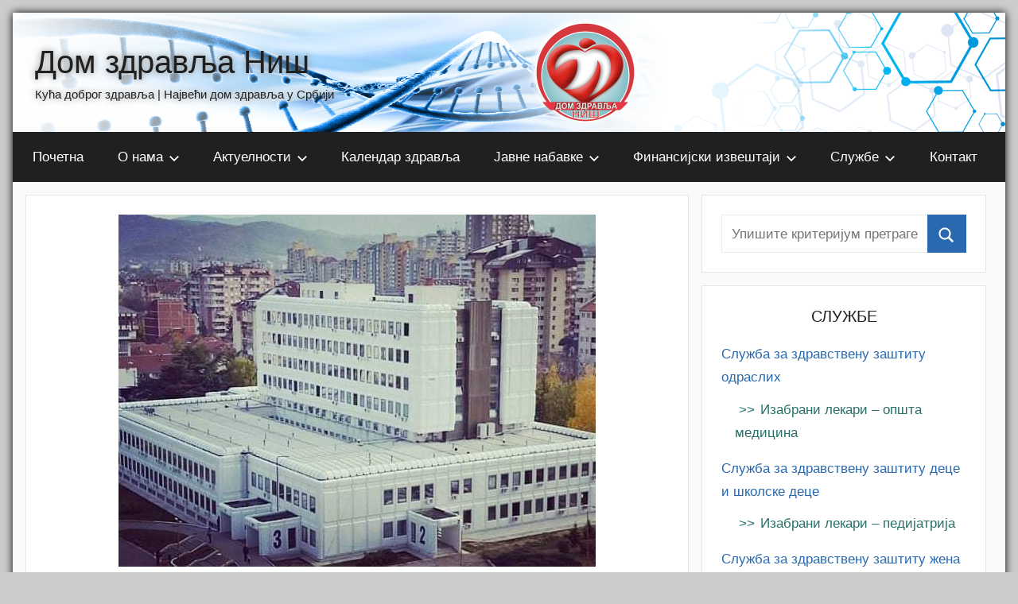

--- FILE ---
content_type: text/html; charset=UTF-8
request_url: https://www.domzdravljanis.co.rs/dnevni-izvestaj-rada-kovid-ambulanti-doma-zdravlja-nis-za-11-03-2022-duplicate-1/
body_size: 36801
content:
<!DOCTYPE html><html lang="sr-RS"><head><meta charset="UTF-8" /><link rel="preconnect" href="https://fonts.gstatic.com/" crossorigin /><link rel="shortcut icon" href="/header-bg/favicon.ico" type="image/x-icon" /><link rel="apple-touch-icon" href="/header-bg/apple-touch-icon.png" /><meta name="apple-mobile-web-app-capable" content="yes" /><meta name="viewport" content="width=device-width, initial-scale=1" /><link rel="profile" href="http://gmpg.org/xfn/11" /><title>ДНЕВНИ ИЗВЕШТАЈ РАДА КОВИД АМБУЛАНTИ ДОМА ЗДРАВЉА НИШ ЗА 12.03.2022. &#8211; Дом здравља Ниш</title><meta name='robots' content='max-image-preview:large' /><link rel='dns-prefetch' href='//fonts.googleapis.com' /><link rel="alternate" type="application/rss+xml" title="Дом здравља Ниш &raquo; довод" href="https://www.domzdravljanis.co.rs/feed/" /><link rel="alternate" type="application/rss+xml" title="Дом здравља Ниш &raquo; довод коментара" href="https://www.domzdravljanis.co.rs/comments/feed/" /><link rel="preload" href="https://www.domzdravljanis.co.rs/wp-content/plugins/accesspress-social-share/css/fontawesome-all.css" as="style" media="all" onload="this.onload=null;this.rel='stylesheet'"><link data-optimized="1" rel="stylesheet" href="https://www.domzdravljanis.co.rs/wp-content/litespeed/css/012e48dc5e13035d4cb7c60f65841584.css?ver=41584" media="all">
<noscript><link data-optimized="1" rel="stylesheet" href="https://www.domzdravljanis.co.rs/wp-content/litespeed/css/012e48dc5e13035d4cb7c60f65841584.css?ver=41584" media="all"></noscript>
<!--[if IE]><link data-optimized="1" rel="stylesheet" href="https://www.domzdravljanis.co.rs/wp-content/litespeed/css/012e48dc5e13035d4cb7c60f65841584.css?ver=41584" media="all"><![endif]--><link rel="preload" href="https://fonts.googleapis.com/css2?family=Open+Sans" as="style" media="all" onload="this.onload=null;this.rel='stylesheet'"><noscript></noscript>
<!--[if IE]><![endif]--><link data-optimized="1" rel='stylesheet' id='ai1ec_style-css' href='https://www.domzdravljanis.co.rs/wp-content/litespeed/css/53f28f02d927fb90647259cf386058a8.css?ver=058a8' type='text/css' media='all' /><style id='global-styles-inline-css' type='text/css'>body{--wp--preset--color--black:#202020;--wp--preset--color--cyan-bluish-gray:#abb8c3;--wp--preset--color--white:#ffffff;--wp--preset--color--pale-pink:#f78da7;--wp--preset--color--vivid-red:#cf2e2e;--wp--preset--color--luminous-vivid-orange:#ff6900;--wp--preset--color--luminous-vivid-amber:#fcb900;--wp--preset--color--light-green-cyan:#7bdcb5;--wp--preset--color--vivid-green-cyan:#00d084;--wp--preset--color--pale-cyan-blue:#8ed1fc;--wp--preset--color--vivid-cyan-blue:#0693e3;--wp--preset--color--vivid-purple:#9b51e0;--wp--preset--color--primary:#ee1133;--wp--preset--color--light-gray:#f2f2f2;--wp--preset--color--dark-gray:#666666;--wp--preset--gradient--vivid-cyan-blue-to-vivid-purple:linear-gradient(135deg,rgba(6,147,227,1) 0%,rgb(155,81,224) 100%);--wp--preset--gradient--light-green-cyan-to-vivid-green-cyan:linear-gradient(135deg,rgb(122,220,180) 0%,rgb(0,208,130) 100%);--wp--preset--gradient--luminous-vivid-amber-to-luminous-vivid-orange:linear-gradient(135deg,rgba(252,185,0,1) 0%,rgba(255,105,0,1) 100%);--wp--preset--gradient--luminous-vivid-orange-to-vivid-red:linear-gradient(135deg,rgba(255,105,0,1) 0%,rgb(207,46,46) 100%);--wp--preset--gradient--very-light-gray-to-cyan-bluish-gray:linear-gradient(135deg,rgb(238,238,238) 0%,rgb(169,184,195) 100%);--wp--preset--gradient--cool-to-warm-spectrum:linear-gradient(135deg,rgb(74,234,220) 0%,rgb(151,120,209) 20%,rgb(207,42,186) 40%,rgb(238,44,130) 60%,rgb(251,105,98) 80%,rgb(254,248,76) 100%);--wp--preset--gradient--blush-light-purple:linear-gradient(135deg,rgb(255,206,236) 0%,rgb(152,150,240) 100%);--wp--preset--gradient--blush-bordeaux:linear-gradient(135deg,rgb(254,205,165) 0%,rgb(254,45,45) 50%,rgb(107,0,62) 100%);--wp--preset--gradient--luminous-dusk:linear-gradient(135deg,rgb(255,203,112) 0%,rgb(199,81,192) 50%,rgb(65,88,208) 100%);--wp--preset--gradient--pale-ocean:linear-gradient(135deg,rgb(255,245,203) 0%,rgb(182,227,212) 50%,rgb(51,167,181) 100%);--wp--preset--gradient--electric-grass:linear-gradient(135deg,rgb(202,248,128) 0%,rgb(113,206,126) 100%);--wp--preset--gradient--midnight:linear-gradient(135deg,rgb(2,3,129) 0%,rgb(40,116,252) 100%);--wp--preset--duotone--dark-grayscale:url('#wp-duotone-dark-grayscale');--wp--preset--duotone--grayscale:url('#wp-duotone-grayscale');--wp--preset--duotone--purple-yellow:url('#wp-duotone-purple-yellow');--wp--preset--duotone--blue-red:url('#wp-duotone-blue-red');--wp--preset--duotone--midnight:url('#wp-duotone-midnight');--wp--preset--duotone--magenta-yellow:url('#wp-duotone-magenta-yellow');--wp--preset--duotone--purple-green:url('#wp-duotone-purple-green');--wp--preset--duotone--blue-orange:url('#wp-duotone-blue-orange');--wp--preset--font-size--small:13px;--wp--preset--font-size--medium:20px;--wp--preset--font-size--large:36px;--wp--preset--font-size--x-large:42px;--wp--preset--spacing--20:0.44rem;--wp--preset--spacing--30:0.67rem;--wp--preset--spacing--40:1rem;--wp--preset--spacing--50:1.5rem;--wp--preset--spacing--60:2.25rem;--wp--preset--spacing--70:3.38rem;--wp--preset--spacing--80:5.06rem}:where(.is-layout-flex){gap:.5em}body .is-layout-flow>.alignleft{float:left;margin-inline-start:0;margin-inline-end:2em}body .is-layout-flow>.alignright{float:right;margin-inline-start:2em;margin-inline-end:0}body .is-layout-flow>.aligncenter{margin-left:auto!important;margin-right:auto!important}body .is-layout-constrained>.alignleft{float:left;margin-inline-start:0;margin-inline-end:2em}body .is-layout-constrained>.alignright{float:right;margin-inline-start:2em;margin-inline-end:0}body .is-layout-constrained>.aligncenter{margin-left:auto!important;margin-right:auto!important}body .is-layout-constrained>:where(:not(.alignleft):not(.alignright):not(.alignfull)){max-width:var(--wp--style--global--content-size);margin-left:auto!important;margin-right:auto!important}body .is-layout-constrained>.alignwide{max-width:var(--wp--style--global--wide-size)}body .is-layout-flex{display:flex}body .is-layout-flex{flex-wrap:wrap;align-items:center}body .is-layout-flex>*{margin:0}:where(.wp-block-columns.is-layout-flex){gap:2em}.has-black-color{color:var(--wp--preset--color--black)!important}.has-cyan-bluish-gray-color{color:var(--wp--preset--color--cyan-bluish-gray)!important}.has-white-color{color:var(--wp--preset--color--white)!important}.has-pale-pink-color{color:var(--wp--preset--color--pale-pink)!important}.has-vivid-red-color{color:var(--wp--preset--color--vivid-red)!important}.has-luminous-vivid-orange-color{color:var(--wp--preset--color--luminous-vivid-orange)!important}.has-luminous-vivid-amber-color{color:var(--wp--preset--color--luminous-vivid-amber)!important}.has-light-green-cyan-color{color:var(--wp--preset--color--light-green-cyan)!important}.has-vivid-green-cyan-color{color:var(--wp--preset--color--vivid-green-cyan)!important}.has-pale-cyan-blue-color{color:var(--wp--preset--color--pale-cyan-blue)!important}.has-vivid-cyan-blue-color{color:var(--wp--preset--color--vivid-cyan-blue)!important}.has-vivid-purple-color{color:var(--wp--preset--color--vivid-purple)!important}.has-black-background-color{background-color:var(--wp--preset--color--black)!important}.has-cyan-bluish-gray-background-color{background-color:var(--wp--preset--color--cyan-bluish-gray)!important}.has-white-background-color{background-color:var(--wp--preset--color--white)!important}.has-pale-pink-background-color{background-color:var(--wp--preset--color--pale-pink)!important}.has-vivid-red-background-color{background-color:var(--wp--preset--color--vivid-red)!important}.has-luminous-vivid-orange-background-color{background-color:var(--wp--preset--color--luminous-vivid-orange)!important}.has-luminous-vivid-amber-background-color{background-color:var(--wp--preset--color--luminous-vivid-amber)!important}.has-light-green-cyan-background-color{background-color:var(--wp--preset--color--light-green-cyan)!important}.has-vivid-green-cyan-background-color{background-color:var(--wp--preset--color--vivid-green-cyan)!important}.has-pale-cyan-blue-background-color{background-color:var(--wp--preset--color--pale-cyan-blue)!important}.has-vivid-cyan-blue-background-color{background-color:var(--wp--preset--color--vivid-cyan-blue)!important}.has-vivid-purple-background-color{background-color:var(--wp--preset--color--vivid-purple)!important}.has-black-border-color{border-color:var(--wp--preset--color--black)!important}.has-cyan-bluish-gray-border-color{border-color:var(--wp--preset--color--cyan-bluish-gray)!important}.has-white-border-color{border-color:var(--wp--preset--color--white)!important}.has-pale-pink-border-color{border-color:var(--wp--preset--color--pale-pink)!important}.has-vivid-red-border-color{border-color:var(--wp--preset--color--vivid-red)!important}.has-luminous-vivid-orange-border-color{border-color:var(--wp--preset--color--luminous-vivid-orange)!important}.has-luminous-vivid-amber-border-color{border-color:var(--wp--preset--color--luminous-vivid-amber)!important}.has-light-green-cyan-border-color{border-color:var(--wp--preset--color--light-green-cyan)!important}.has-vivid-green-cyan-border-color{border-color:var(--wp--preset--color--vivid-green-cyan)!important}.has-pale-cyan-blue-border-color{border-color:var(--wp--preset--color--pale-cyan-blue)!important}.has-vivid-cyan-blue-border-color{border-color:var(--wp--preset--color--vivid-cyan-blue)!important}.has-vivid-purple-border-color{border-color:var(--wp--preset--color--vivid-purple)!important}.has-vivid-cyan-blue-to-vivid-purple-gradient-background{background:var(--wp--preset--gradient--vivid-cyan-blue-to-vivid-purple)!important}.has-light-green-cyan-to-vivid-green-cyan-gradient-background{background:var(--wp--preset--gradient--light-green-cyan-to-vivid-green-cyan)!important}.has-luminous-vivid-amber-to-luminous-vivid-orange-gradient-background{background:var(--wp--preset--gradient--luminous-vivid-amber-to-luminous-vivid-orange)!important}.has-luminous-vivid-orange-to-vivid-red-gradient-background{background:var(--wp--preset--gradient--luminous-vivid-orange-to-vivid-red)!important}.has-very-light-gray-to-cyan-bluish-gray-gradient-background{background:var(--wp--preset--gradient--very-light-gray-to-cyan-bluish-gray)!important}.has-cool-to-warm-spectrum-gradient-background{background:var(--wp--preset--gradient--cool-to-warm-spectrum)!important}.has-blush-light-purple-gradient-background{background:var(--wp--preset--gradient--blush-light-purple)!important}.has-blush-bordeaux-gradient-background{background:var(--wp--preset--gradient--blush-bordeaux)!important}.has-luminous-dusk-gradient-background{background:var(--wp--preset--gradient--luminous-dusk)!important}.has-pale-ocean-gradient-background{background:var(--wp--preset--gradient--pale-ocean)!important}.has-electric-grass-gradient-background{background:var(--wp--preset--gradient--electric-grass)!important}.has-midnight-gradient-background{background:var(--wp--preset--gradient--midnight)!important}.has-small-font-size{font-size:var(--wp--preset--font-size--small)!important}.has-medium-font-size{font-size:var(--wp--preset--font-size--medium)!important}.has-large-font-size{font-size:var(--wp--preset--font-size--large)!important}.has-x-large-font-size{font-size:var(--wp--preset--font-size--x-large)!important}.wp-block-navigation a:where(:not(.wp-element-button)){color:inherit}:where(.wp-block-columns.is-layout-flex){gap:2em}.wp-block-pullquote{font-size:1.5em;line-height:1.6}</style><link data-optimized="1" rel='stylesheet' id='wpo_min-header-2-css' href='https://www.domzdravljanis.co.rs/wp-content/litespeed/css/b14d856f60293077beca2ab1cd501e80.css?ver=01e80' type='text/css' media='all' /><link data-optimized="1" rel='stylesheet' id='wp-block-library-css' href='https://www.domzdravljanis.co.rs/wp-content/litespeed/css/966ac76056a00e64dd11f868b28ffc81.css?ver=ffc81' type='text/css' media='all' /><link data-optimized="1" rel='stylesheet' id='classic-theme-styles-css' href='https://www.domzdravljanis.co.rs/wp-content/litespeed/css/0c0866065f1595abeab35b81bda27d61.css?ver=27d61' type='text/css' media='all' /><link data-optimized="1" rel='stylesheet' id='wpo_min-header-5-css' href='https://www.domzdravljanis.co.rs/wp-content/litespeed/css/8d138bbf39580cd4cb54253cb764555f.css?ver=4555f' type='text/css' media='all' /><link data-optimized="1" rel='stylesheet' id='wpo_min-header-6-css' href='https://www.domzdravljanis.co.rs/wp-content/litespeed/css/969c8108f05c34fb49a017b586cea9f5.css?ver=ea9f5' type='text/css' media='all' /><link data-optimized="1" rel='stylesheet' id='dashicons-css' href='https://www.domzdravljanis.co.rs/wp-content/litespeed/css/97aa91475dbd288bdfd25d9f84d360f0.css?ver=360f0' type='text/css' media='all' /><link data-optimized="1" rel='stylesheet' id='post-views-counter-frontend-css' href='https://www.domzdravljanis.co.rs/wp-content/litespeed/css/e0c4a718282bf1161d0c6939f003484e.css?ver=3484e' type='text/css' media='all' /><link data-optimized="1" rel='stylesheet' id='wpo_min-header-9-css' href='https://www.domzdravljanis.co.rs/wp-content/litespeed/css/11227f85852d69e77c515f798924b8f0.css?ver=4b8f0' type='text/css' media='all' /><link data-optimized="1" rel='stylesheet' id='wpo_min-header-10-css' href='https://www.domzdravljanis.co.rs/wp-content/litespeed/css/113765b5fce9c83d255f6026e56f6a51.css?ver=f6a51' type='text/css' media='all' /><link data-optimized="1" rel='stylesheet' id='fancybox-css' href='https://www.domzdravljanis.co.rs/wp-content/litespeed/css/2b52e98e38346f23d785392a4a61d341.css?ver=1d341' type='text/css' media='screen' /> <script type='text/javascript' src='https://www.domzdravljanis.co.rs/wp-includes/js/jquery/jquery.min.js' id='jquery-core-js'></script> <script data-optimized="1" type='text/javascript' src='https://www.domzdravljanis.co.rs/wp-content/litespeed/js/b423c9244e1837979a33da72d25d2fec.js?ver=d2fec' id='jquery-migrate-js'></script> <script data-optimized="1" type='text/javascript' src='https://www.domzdravljanis.co.rs/wp-content/litespeed/js/b483463c8b049f88d059cd8867e450bd.js?ver=450bd' id='wpo_min-header-2-js'></script> <script data-optimized="1" type='text/javascript' id='post-views-counter-frontend-js-before'>var pvcArgsFrontend={"mode":"js","postID":178140,"requestURL":"https:\/\/www.domzdravljanis.co.rs\/wp-admin\/admin-ajax.php","nonce":"2389b0a407","dataStorage":"cookies","multisite":!1,"path":"\/","domain":""}</script> <script data-optimized="1" type='text/javascript' src='https://www.domzdravljanis.co.rs/wp-content/litespeed/js/39e25b10a1f82c159b40b4095182fb4c.js?ver=2fb4c' id='post-views-counter-frontend-js'></script> <script data-optimized="1" type='text/javascript' id='wpo_min-header-4-js-extra'>var donovan_menu_title="<svg class=\"icon icon-menu\" aria-hidden=\"true\" role=\"img\"> <use xlink:href=\"https:\/\/www.domzdravljanis.co.rs\/wp-content\/themes\/donovan\/assets\/icons\/genericons-neue.svg#menu\"><\/use> <\/svg>Menu"</script> <script data-optimized="1" type='text/javascript' src='https://www.domzdravljanis.co.rs/wp-content/litespeed/js/db38a4103cbbc08ab1eda384ea16fd2f.js?ver=6fd2f' id='wpo_min-header-4-js'></script> <script data-optimized="1" type='text/javascript' src='https://www.domzdravljanis.co.rs/wp-content/litespeed/js/af98a7e4cf35ab6d5a2bcd294b019998.js?ver=19998' id='svgxuse-js'></script> <link rel="https://api.w.org/" href="https://www.domzdravljanis.co.rs/wp-json/" /><link rel="alternate" type="application/json" href="https://www.domzdravljanis.co.rs/wp-json/wp/v2/posts/178140" /><link rel="EditURI" type="application/rsd+xml" title="RSD" href="https://www.domzdravljanis.co.rs/xmlrpc.php?rsd" /><link rel="wlwmanifest" type="application/wlwmanifest+xml" href="https://www.domzdravljanis.co.rs/wp-includes/wlwmanifest.xml" /><meta name="generator" content="WordPress 6.1.9" /><link rel="canonical" href="https://www.domzdravljanis.co.rs/dnevni-izvestaj-rada-kovid-ambulanti-doma-zdravlja-nis-za-11-03-2022-duplicate-1/" /><link rel='shortlink' href='https://www.domzdravljanis.co.rs/?p=178140' /><link rel="alternate" type="application/json+oembed" href="https://www.domzdravljanis.co.rs/wp-json/oembed/1.0/embed?url=https%3A%2F%2Fwww.domzdravljanis.co.rs%2Fdnevni-izvestaj-rada-kovid-ambulanti-doma-zdravlja-nis-za-11-03-2022-duplicate-1%2F" /><link rel="alternate" type="text/xml+oembed" href="https://www.domzdravljanis.co.rs/wp-json/oembed/1.0/embed?url=https%3A%2F%2Fwww.domzdravljanis.co.rs%2Fdnevni-izvestaj-rada-kovid-ambulanti-doma-zdravlja-nis-za-11-03-2022-duplicate-1%2F&#038;format=xml" />
<style>.ai1ec-popover{display:none!important;visibility:hidden!important}</style></head><body class="post-template-default single single-post postid-178140 single-format-standard wp-embed-responsive metaslider-plugin boxed-theme-layout blog-list-layout author-hidden"><div id="page" class="site">
<a class="skip-link screen-reader-text" href="#content">Skip to content</a><header id="masthead" class="site-header clearfix" role="banner"><div class="header-main container clearfix"><div id="logo" class="site-branding clearfix"><p class="site-title"><a href="https://www.domzdravljanis.co.rs/" rel="home">Дом здравља Ниш</a></p><p class="site-description">Кућа доброг здравља | Највећи дом здравља у Србији</p></div></div><div id="main-navigation-wrap" class="primary-navigation-wrap"><div id="main-navigation-container" class="primary-navigation-container container"><nav id="main-navigation" class="primary-navigation navigation clearfix" role="navigation"><ul id="menu-glavni-meni" class="main-navigation-menu"><li id="menu-item-13" class="menu-item menu-item-type-custom menu-item-object-custom menu-item-13"><a href="/">Почетна</a></li><li id="menu-item-36" class="menu-item menu-item-type-post_type menu-item-object-page menu-item-has-children menu-item-36"><a href="https://www.domzdravljanis.co.rs/o-nama/">О нама<span class="sub-menu-icon"><svg class="icon icon-expand" aria-hidden="true" role="img"> <use xlink:href="https://www.domzdravljanis.co.rs/wp-content/themes/donovan/assets/icons/genericons-neue.svg#expand"></use> </svg></span></a><ul class="sub-menu"><li id="menu-item-181709" class="menu-item menu-item-type-custom menu-item-object-custom menu-item-181709"><a target="_blank" rel="noopener" href="https://www.starisajt.domzdravljanis.co.rs/">Стари сајт</a></li><li id="menu-item-37" class="menu-item menu-item-type-post_type menu-item-object-page menu-item-37"><a href="https://www.domzdravljanis.co.rs/o-nama/misija-i-vizija/">Мисија и визија</a></li><li id="menu-item-124027" class="menu-item menu-item-type-post_type menu-item-object-page menu-item-124027"><a href="https://www.domzdravljanis.co.rs/struktura-zaposlenih-i-angazovanih-lica/">Структура запослених и ангажованих лица</a></li><li id="menu-item-97" class="menu-item menu-item-type-post_type menu-item-object-page menu-item-has-children menu-item-97"><a href="https://www.domzdravljanis.co.rs/o-nama/istorijat/">Историјат<span class="sub-menu-icon"><svg class="icon icon-expand" aria-hidden="true" role="img"> <use xlink:href="https://www.domzdravljanis.co.rs/wp-content/themes/donovan/assets/icons/genericons-neue.svg#expand"></use> </svg></span></a><ul class="sub-menu"><li id="menu-item-44" class="menu-item menu-item-type-post_type menu-item-object-page menu-item-44"><a href="https://www.domzdravljanis.co.rs/o-nama/najveci-dom-zdravlja-u-srbiji/">Највећи Дом здравља у Србији</a></li><li id="menu-item-51" class="menu-item menu-item-type-post_type menu-item-object-page menu-item-51"><a href="https://www.domzdravljanis.co.rs/o-nama/istorijat-zdravstva-u-srbiji/">Историјат здравства у Србији</a></li><li id="menu-item-53" class="menu-item menu-item-type-post_type menu-item-object-page menu-item-53"><a href="https://www.domzdravljanis.co.rs/o-nama/pocetak-zdravstva-u-nisu/">Почетак здравства у Нишу</a></li><li id="menu-item-56" class="menu-item menu-item-type-post_type menu-item-object-page menu-item-56"><a href="https://www.domzdravljanis.co.rs/o-nama/dosadasnji-direktori-doma-zdravlja-nis/">Досадашњи директори Дома здравља Ниш</a></li></ul></li><li id="menu-item-93" class="menu-item menu-item-type-post_type menu-item-object-page menu-item-has-children menu-item-93"><a href="https://www.domzdravljanis.co.rs/o-nama/strucni-organi/">Стручни органи<span class="sub-menu-icon"><svg class="icon icon-expand" aria-hidden="true" role="img"> <use xlink:href="https://www.domzdravljanis.co.rs/wp-content/themes/donovan/assets/icons/genericons-neue.svg#expand"></use> </svg></span></a><ul class="sub-menu"><li id="menu-item-60" class="menu-item menu-item-type-post_type menu-item-object-page menu-item-60"><a href="https://www.domzdravljanis.co.rs/o-nama/strucni-kolegijum/">Стручни колегијум</a></li><li id="menu-item-77" class="menu-item menu-item-type-post_type menu-item-object-page menu-item-77"><a href="https://www.domzdravljanis.co.rs/o-nama/strucni-savet/">Стручни савет</a></li><li id="menu-item-76" class="menu-item menu-item-type-post_type menu-item-object-page menu-item-76"><a href="https://www.domzdravljanis.co.rs/o-nama/eticki-odbor/">Етички одбор</a></li><li id="menu-item-85" class="menu-item menu-item-type-post_type menu-item-object-page menu-item-85"><a href="https://www.domzdravljanis.co.rs/o-nama/komisija-za-unapredjenje-kvaliteta-rada/">Комисија за унапређење квалитета рада</a></li></ul></li><li id="menu-item-194" class="menu-item menu-item-type-post_type menu-item-object-page menu-item-has-children menu-item-194"><a href="https://www.domzdravljanis.co.rs/organi/">Органи<span class="sub-menu-icon"><svg class="icon icon-expand" aria-hidden="true" role="img"> <use xlink:href="https://www.domzdravljanis.co.rs/wp-content/themes/donovan/assets/icons/genericons-neue.svg#expand"></use> </svg></span></a><ul class="sub-menu"><li id="menu-item-193" class="menu-item menu-item-type-post_type menu-item-object-page menu-item-193"><a href="https://www.domzdravljanis.co.rs/upravni-odbor/">Управни одбор</a></li><li id="menu-item-192" class="menu-item menu-item-type-post_type menu-item-object-page menu-item-192"><a href="https://www.domzdravljanis.co.rs/nadzorni-odbor/">Надзорни одбор</a></li></ul></li><li id="menu-item-212" class="menu-item menu-item-type-taxonomy menu-item-object-category menu-item-212"><a href="https://www.domzdravljanis.co.rs/kategorija/akreditacija/">Акредитација</a></li><li id="menu-item-90" class="menu-item menu-item-type-post_type menu-item-object-page menu-item-90"><a href="https://www.domzdravljanis.co.rs/o-nama/kvalitet-rada/">Квалитет рада</a></li><li id="menu-item-110" class="menu-item menu-item-type-custom menu-item-object-custom menu-item-has-children menu-item-110"><a href="#">Хипократ<span class="sub-menu-icon"><svg class="icon icon-expand" aria-hidden="true" role="img"> <use xlink:href="https://www.domzdravljanis.co.rs/wp-content/themes/donovan/assets/icons/genericons-neue.svg#expand"></use> </svg></span></a><ul class="sub-menu"><li id="menu-item-118" class="menu-item menu-item-type-post_type menu-item-object-page menu-item-118"><a href="https://www.domzdravljanis.co.rs/o-nama/hipokratova-zakletva/">Хипократова заклетва</a></li><li id="menu-item-119" class="menu-item menu-item-type-post_type menu-item-object-page menu-item-119"><a href="https://www.domzdravljanis.co.rs/o-nama/hipokrat-otac-medicine/">Хипократ – отац медицине</a></li></ul></li></ul></li><li id="menu-item-15" class="menu-item menu-item-type-custom menu-item-object-custom menu-item-has-children menu-item-15"><a href="#">Актуелности<span class="sub-menu-icon"><svg class="icon icon-expand" aria-hidden="true" role="img"> <use xlink:href="https://www.domzdravljanis.co.rs/wp-content/themes/donovan/assets/icons/genericons-neue.svg#expand"></use> </svg></span></a><ul class="sub-menu"><li id="menu-item-340" class="menu-item menu-item-type-taxonomy menu-item-object-category current-post-ancestor current-menu-parent current-post-parent menu-item-340"><a href="https://www.domzdravljanis.co.rs/kategorija/vesti/">Вести</a></li><li id="menu-item-462" class="menu-item menu-item-type-post_type menu-item-object-page menu-item-462"><a href="https://www.domzdravljanis.co.rs/lekarska-uverenja/">Лекарска уверења</a></li><li id="menu-item-461" class="menu-item menu-item-type-taxonomy menu-item-object-category menu-item-461"><a href="https://www.domzdravljanis.co.rs/kategorija/sastanci/">Одржани стручни састанци</a></li><li id="menu-item-330051" class="menu-item menu-item-type-post_type menu-item-object-page menu-item-330051"><a href="https://www.domzdravljanis.co.rs/odsek-interne-revizije-dz-nis/">Одсек интерне ревизије ДЗ Ниш</a></li></ul></li><li id="menu-item-17" class="menu-item menu-item-type-post_type menu-item-object-page menu-item-17"><a href="https://www.domzdravljanis.co.rs/kalendar-zdravlja/">Календар здравља</a></li><li id="menu-item-412" class="menu-item menu-item-type-post_type menu-item-object-page menu-item-has-children menu-item-412"><a href="https://www.domzdravljanis.co.rs/javne-nabavke/">Јавне набавке<span class="sub-menu-icon"><svg class="icon icon-expand" aria-hidden="true" role="img"> <use xlink:href="https://www.domzdravljanis.co.rs/wp-content/themes/donovan/assets/icons/genericons-neue.svg#expand"></use> </svg></span></a><ul class="sub-menu"><li id="menu-item-352" class="menu-item menu-item-type-post_type menu-item-object-page menu-item-352"><a href="https://www.domzdravljanis.co.rs/interni-akt/">Интерни акт</a></li><li id="menu-item-423" class="menu-item menu-item-type-post_type menu-item-object-page menu-item-423"><a href="https://www.domzdravljanis.co.rs/javne-nabavke/plan-javnih-nabavki/">План јавних набавки</a></li><li id="menu-item-313136" class="menu-item menu-item-type-taxonomy menu-item-object-category menu-item-313136"><a href="https://www.domzdravljanis.co.rs/kategorija/javne-nabavke-postupci/zakon_ne_primenjuje_2024/">Набавке на које се закон не примењује у 2024.</a></li><li id="menu-item-424" class="menu-item menu-item-type-post_type menu-item-object-page menu-item-has-children menu-item-424"><a href="https://www.domzdravljanis.co.rs/javne-nabavke/postupci-javnih-nabavki/">Поступци јавних набавки<span class="sub-menu-icon"><svg class="icon icon-expand" aria-hidden="true" role="img"> <use xlink:href="https://www.domzdravljanis.co.rs/wp-content/themes/donovan/assets/icons/genericons-neue.svg#expand"></use> </svg></span></a><ul class="sub-menu"><li id="menu-item-175118" class="menu-item menu-item-type-taxonomy menu-item-object-category menu-item-175118"><a href="https://www.domzdravljanis.co.rs/kategorija/postupci_jn_2022/">Поступци јавних набавки у 2022.</a></li><li id="menu-item-69706" class="menu-item menu-item-type-taxonomy menu-item-object-category menu-item-69706"><a href="https://www.domzdravljanis.co.rs/kategorija/postupci_jn_2021/">Поступци јавних набавки у 2021.</a></li><li id="menu-item-4779" class="menu-item menu-item-type-taxonomy menu-item-object-category menu-item-4779"><a href="https://www.domzdravljanis.co.rs/kategorija/javne-nabavke-postupci/postupci_jn_2020/">Поступци јавних набавки у 2020.</a></li><li id="menu-item-425" class="menu-item menu-item-type-taxonomy menu-item-object-category menu-item-425"><a href="https://www.domzdravljanis.co.rs/kategorija/javne-nabavke-postupci/postupci_jn_2019/">Поступци јавних набавки у 2019.</a></li><li id="menu-item-426" class="menu-item menu-item-type-custom menu-item-object-custom menu-item-426"><a target="_blank" rel="noopener" href="http://www.domzdravljanis.co.rs/news.php?str_id=4312">Архива јавних набавки</a></li></ul></li></ul></li><li id="menu-item-428" class="menu-item menu-item-type-custom menu-item-object-custom menu-item-has-children menu-item-428"><a href="#">Финансијски извештаји<span class="sub-menu-icon"><svg class="icon icon-expand" aria-hidden="true" role="img"> <use xlink:href="https://www.domzdravljanis.co.rs/wp-content/themes/donovan/assets/icons/genericons-neue.svg#expand"></use> </svg></span></a><ul class="sub-menu"><li id="menu-item-431" class="menu-item menu-item-type-post_type menu-item-object-page menu-item-431"><a href="https://www.domzdravljanis.co.rs/finansijski-planovi-i-izvestaji/">Финансијски планови и извештаји</a></li><li id="menu-item-1141" class="menu-item menu-item-type-post_type menu-item-object-page menu-item-1141"><a href="https://www.domzdravljanis.co.rs/kalendar-dnevnih-finansijskih-izvestaja/">Дневни финансијски извештаји</a></li></ul></li><li id="menu-item-732" class="menu-item menu-item-type-custom menu-item-object-custom menu-item-has-children menu-item-732"><a href="#">Службе<span class="sub-menu-icon"><svg class="icon icon-expand" aria-hidden="true" role="img"> <use xlink:href="https://www.domzdravljanis.co.rs/wp-content/themes/donovan/assets/icons/genericons-neue.svg#expand"></use> </svg></span></a><ul class="sub-menu"><li id="menu-item-734" class="menu-item menu-item-type-post_type menu-item-object-page menu-item-has-children menu-item-734"><a href="https://www.domzdravljanis.co.rs/sluzba-za-zdravstvenu-zastitu-odraslih/">Служба за здравствену заштиту одраслих<span class="sub-menu-icon"><svg class="icon icon-expand" aria-hidden="true" role="img"> <use xlink:href="https://www.domzdravljanis.co.rs/wp-content/themes/donovan/assets/icons/genericons-neue.svg#expand"></use> </svg></span></a><ul class="sub-menu"><li id="menu-item-733" class="menu-item menu-item-type-post_type menu-item-object-page menu-item-733"><a href="https://www.domzdravljanis.co.rs/izabrani-lekari-opsta-medicina/">Изабрани лекари – општа</a></li></ul></li><li id="menu-item-731" class="menu-item menu-item-type-post_type menu-item-object-page menu-item-has-children menu-item-731"><a href="https://www.domzdravljanis.co.rs/sluzba-za-zdravstvenu-zastitu-dece-i-skolske-dece/">Служба за здравствену заштиту деце и школске деце<span class="sub-menu-icon"><svg class="icon icon-expand" aria-hidden="true" role="img"> <use xlink:href="https://www.domzdravljanis.co.rs/wp-content/themes/donovan/assets/icons/genericons-neue.svg#expand"></use> </svg></span></a><ul class="sub-menu"><li id="menu-item-736" class="menu-item menu-item-type-post_type menu-item-object-page menu-item-736"><a href="https://www.domzdravljanis.co.rs/izabrani-lekari-pedijatrija/">Изабрани лекари – педијатрија</a></li></ul></li><li id="menu-item-730" class="menu-item menu-item-type-post_type menu-item-object-page menu-item-has-children menu-item-730"><a href="https://www.domzdravljanis.co.rs/sluzba-za-zdravstvenu-zastitu-zena/">Служба за здравствену заштиту жена<span class="sub-menu-icon"><svg class="icon icon-expand" aria-hidden="true" role="img"> <use xlink:href="https://www.domzdravljanis.co.rs/wp-content/themes/donovan/assets/icons/genericons-neue.svg#expand"></use> </svg></span></a><ul class="sub-menu"><li id="menu-item-737" class="menu-item menu-item-type-post_type menu-item-object-page menu-item-737"><a href="https://www.domzdravljanis.co.rs/izabrani-lekari-ginekologija/">Изабрани лекари – гинекологија</a></li></ul></li><li id="menu-item-728" class="menu-item menu-item-type-post_type menu-item-object-page menu-item-has-children menu-item-728"><a href="https://www.domzdravljanis.co.rs/sluzba-za-stomatolosku-zdravstvenu-zastitu/">Служба за здравствену заштиту у области денталне медицине<span class="sub-menu-icon"><svg class="icon icon-expand" aria-hidden="true" role="img"> <use xlink:href="https://www.domzdravljanis.co.rs/wp-content/themes/donovan/assets/icons/genericons-neue.svg#expand"></use> </svg></span></a><ul class="sub-menu"><li id="menu-item-735" class="menu-item menu-item-type-post_type menu-item-object-page menu-item-735"><a href="https://www.domzdravljanis.co.rs/izabrani-lekari-stomatologija/">Изабрани лекари – стоматологија</a></li></ul></li><li id="menu-item-727" class="menu-item menu-item-type-post_type menu-item-object-page menu-item-727"><a href="https://www.domzdravljanis.co.rs/sluzba-za-fizikalnu-medicinu-i-rehabilitaciju/">Служба за физикалну медицину и рехабилитацију</a></li><li id="menu-item-729" class="menu-item menu-item-type-post_type menu-item-object-page menu-item-729"><a href="https://www.domzdravljanis.co.rs/sluzba-polivalentne-patronaze/">Служба поливалентне патронаже</a></li><li id="menu-item-726" class="menu-item menu-item-type-post_type menu-item-object-page menu-item-has-children menu-item-726"><a href="https://www.domzdravljanis.co.rs/sluzba-za-kucno-lecenjemedicinsku-negu-i-palijativno-zbrinjavanje/">Служба за кућно лечење,медицинску негу и палијативно збрињавање<span class="sub-menu-icon"><svg class="icon icon-expand" aria-hidden="true" role="img"> <use xlink:href="https://www.domzdravljanis.co.rs/wp-content/themes/donovan/assets/icons/genericons-neue.svg#expand"></use> </svg></span></a><ul class="sub-menu"><li id="menu-item-725" class="menu-item menu-item-type-post_type menu-item-object-page menu-item-725"><a href="https://www.domzdravljanis.co.rs/lekari-sluzbe-za-kucno-lecenje/">Лекари Службе за кућно лечење</a></li></ul></li><li id="menu-item-724" class="menu-item menu-item-type-post_type menu-item-object-page menu-item-724"><a href="https://www.domzdravljanis.co.rs/sluzba-za-laboratorijsku-dijagnostiku/">Служба за лабораторијску дијагностику</a></li><li id="menu-item-723" class="menu-item menu-item-type-post_type menu-item-object-page menu-item-has-children menu-item-723"><a href="https://www.domzdravljanis.co.rs/sluzba-radioloske-dijagnostike/">Служба радиолошке дијагностике<span class="sub-menu-icon"><svg class="icon icon-expand" aria-hidden="true" role="img"> <use xlink:href="https://www.domzdravljanis.co.rs/wp-content/themes/donovan/assets/icons/genericons-neue.svg#expand"></use> </svg></span></a><ul class="sub-menu"><li id="menu-item-215198" class="menu-item menu-item-type-post_type menu-item-object-page menu-item-215198"><a href="https://www.domzdravljanis.co.rs/zaposleni-u-ro-sluzbi/">Запослени у Служби за радиолошку дијагностику</a></li></ul></li><li id="menu-item-722" class="menu-item menu-item-type-post_type menu-item-object-page menu-item-722"><a href="https://www.domzdravljanis.co.rs/sluzba-za-specijalisticko-kosultativne-delatnosti-interne-medicine-psihijatrije-neuropsihijatrije-oftalmologije-otorinolaringologije-i-dermatovenerologije/">Служба за специјалистичко косултативне делатности</a></li><li id="menu-item-721" class="menu-item menu-item-type-post_type menu-item-object-page menu-item-721"><a href="https://www.domzdravljanis.co.rs/sluzba-za-pravne-i-ekonomsko-finansijske-poslove/">Служба за правне и економско-финансијске послове</a></li><li id="menu-item-720" class="menu-item menu-item-type-post_type menu-item-object-page menu-item-720"><a href="https://www.domzdravljanis.co.rs/sluzba-za-tehnicke-i-druge-slicne-poslove/">Служба за техничке и друге сличне послове</a></li></ul></li><li id="menu-item-2312" class="menu-item menu-item-type-post_type menu-item-object-page menu-item-2312"><a href="https://www.domzdravljanis.co.rs/kontakt/">Контакт</a></li></ul></nav></div></div></header><div id="content" class="site-content container"><div id="primary" class="content-area"><main id="main" class="site-main"><article id="post-178140" class="post-178140 post type-post status-publish format-standard has-post-thumbnail hentry category-vesti comments-off"><div class="post-image-single" title="ДНЕВНИ ИЗВЕШТАЈ РАДА КОВИД АМБУЛАНTИ ДОМА ЗДРАВЉА НИШ ЗА 12.03.2022."><div class="post-image" title="ДНЕВНИ ИЗВЕШТАЈ РАДА КОВИД АМБУЛАНTИ ДОМА ЗДРАВЉА НИШ ЗА 12.03.2022.">
<img width="600" height="443" src="https://www.domzdravljanis.co.rs/wp-content/uploads/2022/01/FB_IMG_1643280803329.jpg" class="attachment-post-thumbnail size-post-thumbnail wp-post-image" alt="" decoding="async" srcset="https://www.domzdravljanis.co.rs/wp-content/uploads/2022/01/FB_IMG_1643280803329.jpg 600w, https://www.domzdravljanis.co.rs/wp-content/uploads/2022/01/FB_IMG_1643280803329-300x222.jpg 300w" sizes="(max-width: 600px) 100vw, 600px" /></div></div><div class="post-content"><header class="entry-header"><h1 class="entry-title">ДНЕВНИ ИЗВЕШТАЈ РАДА КОВИД АМБУЛАНTИ ДОМА ЗДРАВЉА НИШ ЗА 12.03.2022.</h1><div class="entry-meta post-details"><span class="posted-on meta-date">Објављено дана: <a href="https://www.domzdravljanis.co.rs/dnevni-izvestaj-rada-kovid-ambulanti-doma-zdravlja-nis-za-11-03-2022-duplicate-1/" rel="bookmark"><time class="entry-date published" datetime="2022-03-13T06:39:02+01:00">13.03.2022</time><time class="updated" datetime="2022-03-12T21:48:12+01:00">12.03.2022</time></a></span><span class="posted-by meta-author"> аутор <span class="author vcard"><a class="url fn n" href="https://www.domzdravljanis.co.rs/author/natasa-sutanovac/" title="Сви текстови аутора Nataša Šutanovac" rel="author">Nataša Šutanovac</a></span></span></div></header><div class="entry-content clearfix"><p>12.03.2022.год. у ковид амбулантама Дома здравља Ниш укупно је прегледанo 889 пацијенaтa (324 првих и 565 контролних прегледа).</p><p>Урађено је 16 рентгенских снимака и 222 лабораторијских анализa.</p><p>У Дому здравља Ниш одрађенo је 541 тестова, од чега је било 189 позитивних.</p><p>На данашњи дан, у Нишу је урађено  620 тестова и регистровано укупно 189  позитивних на ковид 19.</p><p>&nbsp;</p><p>ИЗВЕШТАЈ РАДА ПЕДИЈАТРИЈСКЕ КОВИД АМБУЛАНTЕ ДОМА ЗДРАВЉА НИШ</p><p>У педијатријској ковид амбуланти Дома здравља Ниш укупно је обављенo 177 прегледa (82 првих и 95 контролна прегледа).</p><p>Урађено је 154 тестова код деце, и регистровано укупно 41 позитивнa детета.</p><div class="post-views content-post post-178140 entry-meta load-static">
<span class="post-views-icon dashicons dashicons-chart-bar"></span> <span class="post-views-label">Број прегледа:</span> <span class="post-views-count">106</span></div><div class='apss-social-share apss-theme-1 clearfix apss_font_awesome_five' ><div class='apss-facebook apss-single-icon'>
<a rel='nofollow'  title="Share on Facebook" target='_blank' href='https://www.facebook.com/sharer/sharer.php?u=https://www.domzdravljanis.co.rs/dnevni-izvestaj-rada-kovid-ambulanti-doma-zdravlja-nis-za-11-03-2022-duplicate-1/'><div class='apss-icon-block clearfix'>
<i class='fab fa-facebook-f'></i>
<span class='apss-social-text'>Share on Facebook</span>
<span class='apss-share'>Share</span></div>
</a></div><div class='apss-twitter apss-single-icon'>
<a rel='nofollow'  href="https://twitter.com/intent/tweet?text=%D0%94%D0%9D%D0%95%D0%92%D0%9D%D0%98%20%D0%98%D0%97%D0%92%D0%95%D0%A8%D0%A2%D0%90%D0%88%20%D0%A0%D0%90%D0%94%D0%90%20%D0%9A%D0%9E%D0%92%D0%98%D0%94%20%D0%90%D0%9C%D0%91%D0%A3%D0%9B%D0%90%D0%9DT%D0%98%20%D0%94%D0%9E%D0%9C%D0%90%20%D0%97%D0%94%D0%A0%D0%90%D0%92%D0%89%D0%90%20%D0%9D%D0%98%D0%A8%20%D0%97%D0%90%2012.03.2022.&#038;url=https://www.domzdravljanis.co.rs/dnevni-izvestaj-rada-kovid-ambulanti-doma-zdravlja-nis-za-11-03-2022-duplicate-1/&#038;via=nis_domzdravlja"  title="Share on Twitter" target='_blank'><div class='apss-icon-block clearfix'>
<i class='fab fa-twitter'></i>
<span class='apss-social-text'>Share on Twitter</span><span class='apss-share'>Tweet</span></div>
</a></div><div class='apss-email apss-single-icon'>
<a rel='nofollow' class='share-email-popup' title="Share it on Email" target='_blank' href='mailto:?subject=Погледај%20ову%20вест%20*%D0%94%D0%9D%D0%95%D0%92%D0%9D%D0%98%20%D0%98%D0%97%D0%92%D0%95%D0%A8%D0%A2%D0%90%D0%88%20%D0%A0%D0%90%D0%94%D0%90%20%D0%9A%D0%9E%D0%92%D0%98%D0%94%20%D0%90%D0%9C%D0%91%D0%A3%D0%9B%D0%90%D0%9DT%D0%98%20%D0%94%D0%9E%D0%9C%D0%90%20%D0%97%D0%94%D0%A0%D0%90%D0%92%D0%89%D0%90%20%D0%9D%D0%98%D0%A8%20%D0%97%D0%90%2012.03.2022.*&#038;body=Обавезно%20погледај%20ову%20вест:%20%D0%94%D0%9D%D0%95%D0%92%D0%9D%D0%98%20%D0%98%D0%97%D0%92%D0%95%D0%A8%D0%A2%D0%90%D0%88%20%D0%A0%D0%90%D0%94%D0%90%20%D0%9A%D0%9E%D0%92%D0%98%D0%94%20%D0%90%D0%9C%D0%91%D0%A3%D0%9B%D0%90%D0%9DT%D0%98%20%D0%94%D0%9E%D0%9C%D0%90%20%D0%97%D0%94%D0%A0%D0%90%D0%92%D0%89%D0%90%20%D0%9D%D0%98%D0%A8%20%D0%97%D0%90%2012.03.2022.%20Објављена%20је%20на%20сајту%20Дома%20здравља%20у%20Нишу,%20ево%20линка:%20https://www.domzdravljanis.co.rs/dnevni-izvestaj-rada-kovid-ambulanti-doma-zdravlja-nis-za-11-03-2022-duplicate-1/%20Поздрав'><div class='apss-icon-block clearfix'>
<i class='fas fa-envelope'></i>
<span class='apss-social-text'>Send email</span>
<span class='apss-share'>Mail</span></div>
</a></div><div class='apss-print apss-single-icon'>
<a rel='nofollow' title="Print" href='javascript:void(0);' onclick='window.print(); return false;'><div class='apss-icon-block clearfix'><i class='fas fa-print'></i>
<span class='apss-social-text'>Print</span>
<span class='apss-share'>Print</span></div>
</a></div></div></div></div><footer class="entry-footer post-details"><div class="entry-categories"> <svg class="icon icon-category" aria-hidden="true" role="img"> <use xlink:href="https://www.domzdravljanis.co.rs/wp-content/themes/donovan/assets/icons/genericons-neue.svg#category"></use> </svg><a href="https://www.domzdravljanis.co.rs/kategorija/vesti/" rel="category tag">Вести</a></div></footer></article><nav class="navigation post-navigation" aria-label="Чланци"><h2 class="screen-reader-text">Кретање чланка</h2><div class="nav-links"><div class="nav-previous"><a href="https://www.domzdravljanis.co.rs/akcija-preventivnih-pregleda-u-domu-zdravlja-nis-12-03-2022-godine/" rel="prev"><span class="nav-link-text">Претходни текст</span><h3 class="entry-title">АКЦИЈА ПРЕВЕНТИВНИХ ПРЕГЛЕДА У ДОМУ ЗДРАВЉА НИШ 12.03.2022.ГОДИНЕ</h3></a></div><div class="nav-next"><a href="https://www.domzdravljanis.co.rs/kako-kafa-poboljsava-zdravlje/" rel="next"><span class="nav-link-text">Следећи текст</span><h3 class="entry-title">КАКО КАФА ПОБОЉШАВА ЗДРАВЉЕ?</h3></a></div></div></nav></main></div><section id="secondary" class="sidebar widget-area clearfix" role="complementary"><section id="search-2" class="widget-odd widget-first widget-1 widget widget_search"><form role="search" method="get" class="search-form" action="https://www.domzdravljanis.co.rs/">
<label>
<span class="screen-reader-text">Претрага:</span>
<input type="search" class="search-field"
placeholder="Упишите критеријум претраге"
value="" name="s"
title="У ово поље упишите критеријум претраге" />
</label>
<button type="submit" class="search-submit">
<svg class="icon icon-search" aria-hidden="true" role="img"> <use xlink:href="https://www.domzdravljanis.co.rs/wp-content/themes/donovan/assets/icons/genericons-neue.svg#search"></use> </svg>		<span class="screen-reader-text">Претрага:</span>
</button></form></section><section id="nav_menu-5" class="widget-even widget-2 widget widget_nav_menu"><h4 class="widget-title">Службе</h4><div class="menu-sluzbe-container"><ul id="menu-sluzbe" class="menu"><li id="menu-item-1145" class="menu-item menu-item-type-post_type menu-item-object-page menu-item-has-children menu-item-1145"><a href="https://www.domzdravljanis.co.rs/sluzba-za-zdravstvenu-zastitu-odraslih/">Служба за здравствену заштиту одраслих</a><ul class="sub-menu"><li id="menu-item-1288" class="menu-item menu-item-type-post_type menu-item-object-page menu-item-1288"><a href="https://www.domzdravljanis.co.rs/izabrani-lekari-opsta-medicina/">Изабрани лекари – општа медицина</a></li></ul></li><li id="menu-item-1146" class="menu-item menu-item-type-post_type menu-item-object-page menu-item-has-children menu-item-1146"><a href="https://www.domzdravljanis.co.rs/sluzba-za-zdravstvenu-zastitu-dece-i-skolske-dece/">Служба за здравствену заштиту деце и школске деце</a><ul class="sub-menu"><li id="menu-item-1287" class="menu-item menu-item-type-post_type menu-item-object-page menu-item-1287"><a href="https://www.domzdravljanis.co.rs/izabrani-lekari-pedijatrija/">Изабрани лекари – педијатрија</a></li></ul></li><li id="menu-item-1147" class="menu-item menu-item-type-post_type menu-item-object-page menu-item-has-children menu-item-1147"><a href="https://www.domzdravljanis.co.rs/sluzba-za-zdravstvenu-zastitu-zena/">Служба за здравствену заштиту жена</a><ul class="sub-menu"><li id="menu-item-1289" class="menu-item menu-item-type-post_type menu-item-object-page menu-item-1289"><a href="https://www.domzdravljanis.co.rs/izabrani-lekari-ginekologija/">Изабрани лекари – гинекологија</a></li></ul></li><li id="menu-item-1148" class="menu-item menu-item-type-post_type menu-item-object-page menu-item-has-children menu-item-1148"><a href="https://www.domzdravljanis.co.rs/sluzba-za-stomatolosku-zdravstvenu-zastitu/">Служба за здравствену заштиту у области денталне медицине</a><ul class="sub-menu"><li id="menu-item-1290" class="menu-item menu-item-type-post_type menu-item-object-page menu-item-1290"><a href="https://www.domzdravljanis.co.rs/izabrani-lekari-stomatologija/">Изабрани лекари – стоматологија</a></li></ul></li><li id="menu-item-1149" class="menu-item menu-item-type-post_type menu-item-object-page menu-item-1149"><a href="https://www.domzdravljanis.co.rs/sluzba-za-fizikalnu-medicinu-i-rehabilitaciju/">Служба за физикалну медицину и рехабилитацију</a></li><li id="menu-item-1150" class="menu-item menu-item-type-post_type menu-item-object-page menu-item-1150"><a href="https://www.domzdravljanis.co.rs/sluzba-polivalentne-patronaze/">Служба поливалентне патронаже</a></li><li id="menu-item-1543" class="menu-item menu-item-type-post_type menu-item-object-page menu-item-has-children menu-item-1543"><a href="https://www.domzdravljanis.co.rs/sluzba-za-kucno-lecenjemedicinsku-negu-i-palijativno-zbrinjavanje/">Служба за кућно лечење, медицинску негу</a><ul class="sub-menu"><li id="menu-item-1291" class="menu-item menu-item-type-post_type menu-item-object-page menu-item-1291"><a href="https://www.domzdravljanis.co.rs/lekari-sluzbe-za-kucno-lecenje/">Изабрани лекари &#8211; кућно лечење</a></li></ul></li><li id="menu-item-1152" class="menu-item menu-item-type-post_type menu-item-object-page menu-item-1152"><a href="https://www.domzdravljanis.co.rs/sluzba-za-laboratorijsku-dijagnostiku/">Служба за лабораторијску дијагностику</a></li><li id="menu-item-1153" class="menu-item menu-item-type-post_type menu-item-object-page menu-item-has-children menu-item-1153"><a href="https://www.domzdravljanis.co.rs/sluzba-radioloske-dijagnostike/">Служба радиолошке дијагностике</a><ul class="sub-menu"><li id="menu-item-215200" class="menu-item menu-item-type-post_type menu-item-object-page menu-item-215200"><a href="https://www.domzdravljanis.co.rs/zaposleni-u-ro-sluzbi/">Запослени у Служби за радиолошку дијагностику</a></li></ul></li><li id="menu-item-1154" class="menu-item menu-item-type-post_type menu-item-object-page menu-item-1154"><a href="https://www.domzdravljanis.co.rs/sluzba-za-specijalisticko-kosultativne-delatnosti-interne-medicine-psihijatrije-neuropsihijatrije-oftalmologije-otorinolaringologije-i-dermatovenerologije/">Служба за специјалистичко косултативне делатности</a></li><li id="menu-item-1155" class="menu-item menu-item-type-post_type menu-item-object-page menu-item-1155"><a href="https://www.domzdravljanis.co.rs/sluzba-za-pravne-i-ekonomsko-finansijske-poslove/">Служба за правне и економско-финансијске послове</a></li><li id="menu-item-1156" class="menu-item menu-item-type-post_type menu-item-object-page menu-item-1156"><a href="https://www.domzdravljanis.co.rs/sluzba-za-tehnicke-i-druge-slicne-poslove/">Служба за техничке и друге сличне послове</a></li></ul></div></section><section id="media_gallery-2" class="widget-odd widget-3 vazno-desno widget widget_media_gallery"><h4 class="widget-title">Важно</h4><div id='gallery-1' class='gallery galleryid-178140 gallery-columns-2 gallery-size-large'><figure class='gallery-item'><div class='gallery-icon landscape'>
<a href='https://www.domzdravljanis.co.rs/bitna-dokumenta/' class="custom-link no-lightbox" title="Битна документа" onclick="event.stopPropagation()" target="_self"><img width="549" height="300" src="https://www.domzdravljanis.co.rs/wp-content/uploads/2019/12/bitna_dokumenta.png" class="attachment-large size-large" alt="" decoding="async" loading="lazy" srcset="https://www.domzdravljanis.co.rs/wp-content/uploads/2019/12/bitna_dokumenta.png 549w, https://www.domzdravljanis.co.rs/wp-content/uploads/2019/12/bitna_dokumenta-300x164.png 300w" sizes="(max-width: 549px) 100vw, 549px" /></a></div></figure><figure class='gallery-item'><div class='gallery-icon landscape'>
<a href='/javne-nabavke/postupci-javnih-nabavki/' class="custom-link no-lightbox" title="Поступци јавних набавки" onclick="event.stopPropagation()" target="_self"><img width="549" height="300" src="https://www.domzdravljanis.co.rs/wp-content/uploads/2019/12/postupci_javnih_nabavki.png" class="attachment-large size-large" alt="" decoding="async" loading="lazy" srcset="https://www.domzdravljanis.co.rs/wp-content/uploads/2019/12/postupci_javnih_nabavki.png 549w, https://www.domzdravljanis.co.rs/wp-content/uploads/2019/12/postupci_javnih_nabavki-300x164.png 300w" sizes="(max-width: 549px) 100vw, 549px" /></a></div></figure><figure class='gallery-item'><div class='gallery-icon landscape'>
<a href='https://www.domzdravljanis.co.rs/informator-o-radu/' class="custom-link no-lightbox" title="Информатор о раду" onclick="event.stopPropagation()" target="_self"><img width="549" height="300" src="https://www.domzdravljanis.co.rs/wp-content/uploads/2019/12/informator.png" class="attachment-large size-large" alt="" decoding="async" loading="lazy" srcset="https://www.domzdravljanis.co.rs/wp-content/uploads/2019/12/informator.png 549w, https://www.domzdravljanis.co.rs/wp-content/uploads/2019/12/informator-300x164.png 300w" sizes="(max-width: 549px) 100vw, 549px" /></a></div></figure><figure class='gallery-item'><div class='gallery-icon landscape'>
<a href='https://www.domzdravljanis.co.rs/monografija/' class="custom-link no-lightbox" title="Монографија" onclick="event.stopPropagation()" target="_self"><img width="549" height="300" src="https://www.domzdravljanis.co.rs/wp-content/uploads/2019/12/monografija.png" class="attachment-large size-large" alt="" decoding="async" loading="lazy" srcset="https://www.domzdravljanis.co.rs/wp-content/uploads/2019/12/monografija.png 549w, https://www.domzdravljanis.co.rs/wp-content/uploads/2019/12/monografija-300x164.png 300w" sizes="(max-width: 549px) 100vw, 549px" /></a></div></figure><figure class='gallery-item'><div class='gallery-icon landscape'>
<a href='/edukacija-zdravstvenih-radnika/' class="custom-link no-lightbox" title="Едукација здравствених радника" onclick="event.stopPropagation()" target="_self"><img width="549" height="300" src="https://www.domzdravljanis.co.rs/wp-content/uploads/2019/12/edukacija.png" class="attachment-large size-large" alt="" decoding="async" loading="lazy" srcset="https://www.domzdravljanis.co.rs/wp-content/uploads/2019/12/edukacija.png 549w, https://www.domzdravljanis.co.rs/wp-content/uploads/2019/12/edukacija-300x164.png 300w" sizes="(max-width: 549px) 100vw, 549px" /></a></div></figure><figure class='gallery-item'><div class='gallery-icon landscape'>
<a href='http://online.dznis.com/index.php' class="custom-link no-lightbox" title="Онлине едукација" onclick="event.stopPropagation()" target="_blank"><img width="549" height="300" src="https://www.domzdravljanis.co.rs/wp-content/uploads/2019/12/online_edukacija.png" class="attachment-large size-large" alt="" decoding="async" loading="lazy" srcset="https://www.domzdravljanis.co.rs/wp-content/uploads/2019/12/online_edukacija.png 549w, https://www.domzdravljanis.co.rs/wp-content/uploads/2019/12/online_edukacija-300x164.png 300w" sizes="(max-width: 549px) 100vw, 549px" /></a></div></figure></div></section><section id="nav_menu-2" class="widget-even widget-4 widget widget_nav_menu"><h4 class="widget-title">Информације за пацијенте</h4><div class="menu-informacije-za-pacijente-container"><ul id="menu-informacije-za-pacijente" class="menu"><li id="menu-item-435" class="menu-item menu-item-type-post_type menu-item-object-page menu-item-435"><a href="https://www.domzdravljanis.co.rs/lekarska-uverenja/">Лекарска уверења</a></li><li id="menu-item-494" class="menu-item menu-item-type-post_type menu-item-object-page menu-item-494"><a href="https://www.domzdravljanis.co.rs/savetnik-pacijentovih-prava/">Саветник за заштиту права пацијената</a></li><li id="menu-item-956" class="menu-item menu-item-type-post_type menu-item-object-page menu-item-956"><a href="https://www.domzdravljanis.co.rs/izabrani-lekar/">Изабрани лекар</a></li></ul></div></section><section id="nav_menu-3" class="widget-odd widget-5 widget widget_nav_menu"><h4 class="widget-title">Контакт информације 018/503666</h4><div class="menu-kontakt-telefoni-container"><ul id="menu-kontakt-telefoni" class="menu"><li id="menu-item-505" class="menu-item menu-item-type-post_type menu-item-object-page menu-item-505"><a href="https://www.domzdravljanis.co.rs/call-centar/">Call Centar  0700-303-503</a></li><li id="menu-item-1479" class="menu-item menu-item-type-post_type menu-item-object-page menu-item-1479"><a href="https://www.domzdravljanis.co.rs/adresar-i-kontakt-telefoni-zdravstvenih-stanica-i-ambulanta/">Адресe, контакт телефони и радно време</a></li><li id="menu-item-840" class="menu-item menu-item-type-post_type menu-item-object-page menu-item-840"><a href="https://www.domzdravljanis.co.rs/korisni-linkovi/">Корисни линкови</a></li><li id="menu-item-914" class="menu-item menu-item-type-post_type menu-item-object-page menu-item-914"><a href="https://www.domzdravljanis.co.rs/zdravstvene-ustanove-nisavski-okrug/">Здравствене установе – Нишавски округ</a></li><li id="menu-item-2313" class="menu-item menu-item-type-post_type menu-item-object-page menu-item-2313"><a href="https://www.domzdravljanis.co.rs/telefonski-imenik-dz-nis/">Телефонски именик ДЗ НИШ</a></li><li id="menu-item-299191" class="menu-item menu-item-type-post_type menu-item-object-page menu-item-299191"><a href="https://www.domzdravljanis.co.rs/odeljenje-mrtvozorstva/">Одељење мртвозорства 066/8045444</a></li></ul></div></section><section id="nav_menu-6" class="widget-even widget-6 widget widget_nav_menu"><h4 class="widget-title">Саветовалишта и Превентивни центар</h4><div class="menu-savetovalista-i-centar-za-prevenciju-container"><ul id="menu-savetovalista-i-centar-za-prevenciju" class="menu"><li id="menu-item-1325" class="menu-item menu-item-type-post_type menu-item-object-page menu-item-1325"><a href="https://www.domzdravljanis.co.rs/centar-za-prevenciju/">Центар за превенцију</a></li><li id="menu-item-1415" class="menu-item menu-item-type-post_type menu-item-object-page menu-item-1415"><a href="https://www.domzdravljanis.co.rs/savetovaliste-za-dijabetes/">Саветовалиште за дијабетес</a></li><li id="menu-item-2895" class="menu-item menu-item-type-taxonomy menu-item-object-category menu-item-2895"><a href="https://www.domzdravljanis.co.rs/kategorija/savetovaliste_trudnice/">Саветовалиште за труднице</a></li><li id="menu-item-1327" class="menu-item menu-item-type-post_type menu-item-object-page menu-item-1327"><a href="https://www.domzdravljanis.co.rs/razvojno-savetovaliste/">Развојно саветовалиште</a></li><li id="menu-item-1328" class="menu-item menu-item-type-post_type menu-item-object-page menu-item-1328"><a href="https://www.domzdravljanis.co.rs/savetovaliste-za-mlade/">Саветовалиште за младе</a></li><li id="menu-item-1329" class="menu-item menu-item-type-post_type menu-item-object-page menu-item-1329"><a href="https://www.domzdravljanis.co.rs/savetovaliste-za-dijetalnu-ishranu/">Саветовалиште за дијеталну исхрану</a></li><li id="menu-item-1326" class="menu-item menu-item-type-post_type menu-item-object-page menu-item-1326"><a href="https://www.domzdravljanis.co.rs/savetovaliste-za-odvikavanje-od-pusenja/">Школа за одвикавање од пушења</a></li></ul></div></section><section id="recent-posts-2" class="widget-odd widget-7 aktuelno-widget widget widget_recent_entries"><h4 class="widget-title">Актуелно</h4><ul><li>
<a href="https://www.domzdravljanis.co.rs/plan-promotivnih-aktivnosti-doma-zdravlja-nis-za-februar-2026/">ПЛАН ПРОМОТИВНИХ АКТИВНОСТИ ДОМА ЗДРАВЉА НИШ ЗА ФЕБРУАР 2026.</a>
<span class="post-date">28.01.2026</span></li><li>
<a href="https://www.domzdravljanis.co.rs/otvorena-vrata-za-denzitometriju-27/">ОТВОРЕНА ВРАТА ЗА ДЕНЗИТОМЕТРИЈУ</a>
<span class="post-date">27.01.2026</span></li><li>
<a href="https://www.domzdravljanis.co.rs/ojacajte-imunitet-i-sacuvajte-zdravlje-tokom-zime/">ОЈАЧАЈТЕ ИМУНИТЕТ И САЧУВАЈТЕ ЗДРАВЉЕ ТОКОМ ЗИМЕ</a>
<span class="post-date">27.01.2026</span></li><li>
<a href="https://www.domzdravljanis.co.rs/odrzana-svecana-akademija-povodom-80-godina-od-osnivanja-primarne-zdravstvene-zastite-u-nisu/">ОДРЖАНА СВЕЧАНА АКАДЕМИЈА ПОВОДОМ 80 ГОДИНА ОД ОСНИВАЊА ПРИМАРНЕ ЗДРАВСТВЕНЕ ЗАШТИТЕ У НИШУ</a>
<span class="post-date">26.01.2026</span></li><li>
<a href="https://www.domzdravljanis.co.rs/obelezena-evropska-nedelja-prevencije-raka-grlica-materice-2/">ОБЕЛЕЖЕНА ЕВРОПСКА НЕДЕЉА ПРЕВЕНЦИЈЕ РАКА ГРЛИЋА МАТЕРИЦЕ</a>
<span class="post-date">25.01.2026</span></li><li>
<a href="https://www.domzdravljanis.co.rs/podjednaka-dostupnost-zdravstvene-zastite-25/">ПОДЈЕДНАКА ДОСТУПНОСТ ЗДРАВСТВЕНЕ ЗАШТИТЕ</a>
<span class="post-date">25.01.2026</span></li><li>
<a href="https://www.domzdravljanis.co.rs/saveti-podrska-i-postovanje-za-sve-kojima-je-neophodna-socijalna-podrska-14/">САВЕТИ, ПОДРШКА И ПОШТОВАЊЕ ЗА СВЕ КОЈИМА ЈЕ НЕОПХОДНА СОЦИЈАЛНА ПОДРШКА</a>
<span class="post-date">24.01.2026</span></li></ul></section><section id="categories-2" class="widget-even widget-8 widget widget_categories"><h4 class="widget-title">Категорије</h4><form action="https://www.domzdravljanis.co.rs" method="get"><label class="screen-reader-text" for="cat">Категорије</label><select  name='cat' id='cat' class='postform'><option value='-1'>Изабери категорију</option><option class="level-0" value="1">Uncategorized&nbsp;&nbsp;(434)</option><option class="level-0" value="5">Акредитација&nbsp;&nbsp;(20)</option><option class="level-0" value="41">Акција превентивних прегледа&nbsp;&nbsp;(7)</option><option class="level-0" value="15">Акција у заједници&nbsp;&nbsp;(59)</option><option class="level-0" value="11">Базари здравља&nbsp;&nbsp;(32)</option><option class="level-0" value="3">Вести&nbsp;&nbsp;(6.245)</option><option class="level-0" value="44">Едукација&nbsp;&nbsp;(7)</option><option class="level-0" value="13">Здравље за све&nbsp;&nbsp;(86)</option><option class="level-0" value="39">Зубић вила&nbsp;&nbsp;(83)</option><option class="level-0" value="16">Конкурси&nbsp;&nbsp;(101)</option><option class="level-0" value="35">КОРОНА&nbsp;&nbsp;(1.703)</option><option class="level-0" value="43">Масажа беба&nbsp;&nbsp;(1)</option><option class="level-0" value="40">Набавке на које се закон не примењује у 2024.&nbsp;&nbsp;(3)</option><option class="level-0" value="27">Одржани стручни састанци&nbsp;&nbsp;(18)</option><option class="level-0" value="14">Отворена врата&nbsp;&nbsp;(226)</option><option class="level-0" value="29">План промотивних активности&nbsp;&nbsp;(8)</option><option class="level-0" value="21">Поступци јавних набавки у 2019.&nbsp;&nbsp;(42)</option><option class="level-0" value="33">Поступци јавних набавки у 2020.&nbsp;&nbsp;(40)</option><option class="level-0" value="36">Поступци јавних набавки у 2021.&nbsp;&nbsp;(29)</option><option class="level-0" value="37">Поступци јавних набавки у 2022.&nbsp;&nbsp;(2)</option><option class="level-0" value="12">Приближимо се пацијентима&nbsp;&nbsp;(176)</option><option class="level-0" value="9">Развојно саветовалиште&nbsp;&nbsp;(49)</option><option class="level-0" value="17">Разно&nbsp;&nbsp;(55)</option><option class="level-0" value="7">Саветовалиште за дијабетес&nbsp;&nbsp;(101)</option><option class="level-0" value="8">Саветовалиште за младе&nbsp;&nbsp;(134)</option><option class="level-0" value="10">Саветовалиште за труднице&nbsp;&nbsp;(61)</option><option class="level-0" value="38">Унапређење квалитета живота старих лица&nbsp;&nbsp;(36)</option><option class="level-0" value="6">Центар за превенцију&nbsp;&nbsp;(128)</option>
</select></form> <script data-optimized="1" type="text/javascript">(function(){var dropdown=document.getElementById("cat");function onCatChange(){if(dropdown.options[dropdown.selectedIndex].value>0){dropdown.parentNode.submit()}}
dropdown.onchange=onCatChange})()</script> </section><section id="archives-2" class="widget-odd widget-9 widget widget_archive"><h4 class="widget-title">Архиве</h4>		<label class="screen-reader-text" for="archives-dropdown-2">Архиве</label>
<select id="archives-dropdown-2" name="archive-dropdown"><option value="">Изабери месец</option><option value='https://www.domzdravljanis.co.rs/2026/01/'> јануар 2026 &nbsp;(73)</option><option value='https://www.domzdravljanis.co.rs/2025/12/'> децембар 2025 &nbsp;(118)</option><option value='https://www.domzdravljanis.co.rs/2025/11/'> новембар 2025 &nbsp;(98)</option><option value='https://www.domzdravljanis.co.rs/2025/10/'> октобар 2025 &nbsp;(143)</option><option value='https://www.domzdravljanis.co.rs/2025/09/'> септембар 2025 &nbsp;(99)</option><option value='https://www.domzdravljanis.co.rs/2025/08/'> август 2025 &nbsp;(84)</option><option value='https://www.domzdravljanis.co.rs/2025/07/'> јул 2025 &nbsp;(93)</option><option value='https://www.domzdravljanis.co.rs/2025/06/'> јун 2025 &nbsp;(111)</option><option value='https://www.domzdravljanis.co.rs/2025/05/'> мај 2025 &nbsp;(123)</option><option value='https://www.domzdravljanis.co.rs/2025/04/'> април 2025 &nbsp;(100)</option><option value='https://www.domzdravljanis.co.rs/2025/03/'> март 2025 &nbsp;(119)</option><option value='https://www.domzdravljanis.co.rs/2025/02/'> фебруар 2025 &nbsp;(89)</option><option value='https://www.domzdravljanis.co.rs/2025/01/'> јануар 2025 &nbsp;(92)</option><option value='https://www.domzdravljanis.co.rs/2024/12/'> децембар 2024 &nbsp;(106)</option><option value='https://www.domzdravljanis.co.rs/2024/11/'> новембар 2024 &nbsp;(85)</option><option value='https://www.domzdravljanis.co.rs/2024/10/'> октобар 2024 &nbsp;(110)</option><option value='https://www.domzdravljanis.co.rs/2024/09/'> септембар 2024 &nbsp;(93)</option><option value='https://www.domzdravljanis.co.rs/2024/08/'> август 2024 &nbsp;(74)</option><option value='https://www.domzdravljanis.co.rs/2024/07/'> јул 2024 &nbsp;(69)</option><option value='https://www.domzdravljanis.co.rs/2024/06/'> јун 2024 &nbsp;(72)</option><option value='https://www.domzdravljanis.co.rs/2024/05/'> мај 2024 &nbsp;(81)</option><option value='https://www.domzdravljanis.co.rs/2024/04/'> април 2024 &nbsp;(71)</option><option value='https://www.domzdravljanis.co.rs/2024/03/'> март 2024 &nbsp;(96)</option><option value='https://www.domzdravljanis.co.rs/2024/02/'> фебруар 2024 &nbsp;(80)</option><option value='https://www.domzdravljanis.co.rs/2024/01/'> јануар 2024 &nbsp;(51)</option><option value='https://www.domzdravljanis.co.rs/2023/12/'> децембар 2023 &nbsp;(68)</option><option value='https://www.domzdravljanis.co.rs/2023/11/'> новембар 2023 &nbsp;(81)</option><option value='https://www.domzdravljanis.co.rs/2023/10/'> октобар 2023 &nbsp;(65)</option><option value='https://www.domzdravljanis.co.rs/2023/09/'> септембар 2023 &nbsp;(49)</option><option value='https://www.domzdravljanis.co.rs/2023/08/'> август 2023 &nbsp;(41)</option><option value='https://www.domzdravljanis.co.rs/2023/07/'> јул 2023 &nbsp;(53)</option><option value='https://www.domzdravljanis.co.rs/2023/06/'> јун 2023 &nbsp;(73)</option><option value='https://www.domzdravljanis.co.rs/2023/05/'> мај 2023 &nbsp;(91)</option><option value='https://www.domzdravljanis.co.rs/2023/04/'> април 2023 &nbsp;(86)</option><option value='https://www.domzdravljanis.co.rs/2023/03/'> март 2023 &nbsp;(108)</option><option value='https://www.domzdravljanis.co.rs/2023/02/'> фебруар 2023 &nbsp;(94)</option><option value='https://www.domzdravljanis.co.rs/2023/01/'> јануар 2023 &nbsp;(79)</option><option value='https://www.domzdravljanis.co.rs/2022/12/'> децембар 2022 &nbsp;(100)</option><option value='https://www.domzdravljanis.co.rs/2022/11/'> новембар 2022 &nbsp;(91)</option><option value='https://www.domzdravljanis.co.rs/2022/10/'> октобар 2022 &nbsp;(82)</option><option value='https://www.domzdravljanis.co.rs/2022/09/'> септембар 2022 &nbsp;(86)</option><option value='https://www.domzdravljanis.co.rs/2022/08/'> август 2022 &nbsp;(76)</option><option value='https://www.domzdravljanis.co.rs/2022/07/'> јул 2022 &nbsp;(81)</option><option value='https://www.domzdravljanis.co.rs/2022/06/'> јун 2022 &nbsp;(82)</option><option value='https://www.domzdravljanis.co.rs/2022/05/'> мај 2022 &nbsp;(97)</option><option value='https://www.domzdravljanis.co.rs/2022/04/'> април 2022 &nbsp;(71)</option><option value='https://www.domzdravljanis.co.rs/2022/03/'> март 2022 &nbsp;(71)</option><option value='https://www.domzdravljanis.co.rs/2022/02/'> фебруар 2022 &nbsp;(77)</option><option value='https://www.domzdravljanis.co.rs/2022/01/'> јануар 2022 &nbsp;(79)</option><option value='https://www.domzdravljanis.co.rs/2021/12/'> децембар 2021 &nbsp;(100)</option><option value='https://www.domzdravljanis.co.rs/2021/11/'> новембар 2021 &nbsp;(113)</option><option value='https://www.domzdravljanis.co.rs/2021/10/'> октобар 2021 &nbsp;(135)</option><option value='https://www.domzdravljanis.co.rs/2021/09/'> септембар 2021 &nbsp;(80)</option><option value='https://www.domzdravljanis.co.rs/2021/08/'> август 2021 &nbsp;(100)</option><option value='https://www.domzdravljanis.co.rs/2021/07/'> јул 2021 &nbsp;(93)</option><option value='https://www.domzdravljanis.co.rs/2021/06/'> јун 2021 &nbsp;(91)</option><option value='https://www.domzdravljanis.co.rs/2021/05/'> мај 2021 &nbsp;(137)</option><option value='https://www.domzdravljanis.co.rs/2021/04/'> април 2021 &nbsp;(99)</option><option value='https://www.domzdravljanis.co.rs/2021/03/'> март 2021 &nbsp;(132)</option><option value='https://www.domzdravljanis.co.rs/2021/02/'> фебруар 2021 &nbsp;(93)</option><option value='https://www.domzdravljanis.co.rs/2021/01/'> јануар 2021 &nbsp;(109)</option><option value='https://www.domzdravljanis.co.rs/2020/12/'> децембар 2020 &nbsp;(88)</option><option value='https://www.domzdravljanis.co.rs/2020/11/'> новембар 2020 &nbsp;(94)</option><option value='https://www.domzdravljanis.co.rs/2020/10/'> октобар 2020 &nbsp;(104)</option><option value='https://www.domzdravljanis.co.rs/2020/09/'> септембар 2020 &nbsp;(62)</option><option value='https://www.domzdravljanis.co.rs/2020/08/'> август 2020 &nbsp;(36)</option><option value='https://www.domzdravljanis.co.rs/2020/07/'> јул 2020 &nbsp;(38)</option><option value='https://www.domzdravljanis.co.rs/2020/06/'> јун 2020 &nbsp;(48)</option><option value='https://www.domzdravljanis.co.rs/2020/05/'> мај 2020 &nbsp;(59)</option><option value='https://www.domzdravljanis.co.rs/2020/04/'> април 2020 &nbsp;(42)</option><option value='https://www.domzdravljanis.co.rs/2020/03/'> март 2020 &nbsp;(104)</option><option value='https://www.domzdravljanis.co.rs/2020/02/'> фебруар 2020 &nbsp;(97)</option><option value='https://www.domzdravljanis.co.rs/2020/01/'> јануар 2020 &nbsp;(86)</option><option value='https://www.domzdravljanis.co.rs/2019/12/'> децембар 2019 &nbsp;(119)</option><option value='https://www.domzdravljanis.co.rs/2019/11/'> новембар 2019 &nbsp;(119)</option><option value='https://www.domzdravljanis.co.rs/2019/10/'> октобар 2019 &nbsp;(96)</option><option value='https://www.domzdravljanis.co.rs/2019/09/'> септембар 2019 &nbsp;(10)</option><option value='https://www.domzdravljanis.co.rs/2019/08/'> август 2019 &nbsp;(5)</option><option value='https://www.domzdravljanis.co.rs/2019/07/'> јул 2019 &nbsp;(3)</option><option value='https://www.domzdravljanis.co.rs/2019/06/'> јун 2019 &nbsp;(4)</option><option value='https://www.domzdravljanis.co.rs/2019/05/'> мај 2019 &nbsp;(4)</option><option value='https://www.domzdravljanis.co.rs/2019/04/'> април 2019 &nbsp;(4)</option><option value='https://www.domzdravljanis.co.rs/2019/03/'> март 2019 &nbsp;(7)</option><option value='https://www.domzdravljanis.co.rs/2019/02/'> фебруар 2019 &nbsp;(6)</option><option value='https://www.domzdravljanis.co.rs/2017/02/'> фебруар 2017 &nbsp;(2)</option><option value='https://www.domzdravljanis.co.rs/2016/11/'> новембар 2016 &nbsp;(1)</option><option value='https://www.domzdravljanis.co.rs/2016/10/'> октобар 2016 &nbsp;(1)</option><option value='https://www.domzdravljanis.co.rs/2015/01/'> јануар 2015 &nbsp;(2)</option><option value='https://www.domzdravljanis.co.rs/2014/12/'> децембар 2014 &nbsp;(1)</option><option value='https://www.domzdravljanis.co.rs/2013/11/'> новембар 2013 &nbsp;(1)</option><option value='https://www.domzdravljanis.co.rs/2012/12/'> децембар 2012 &nbsp;(1)</option><option value='https://www.domzdravljanis.co.rs/2008/09/'> септембар 2008 &nbsp;(1)</option></select> <script data-optimized="1" type="text/javascript">(function(){var dropdown=document.getElementById("archives-dropdown-2");function onSelectChange(){if(dropdown.options[dropdown.selectedIndex].value!==''){document.location.href=this.options[this.selectedIndex].value}}
dropdown.onchange=onSelectChange})()</script> </section><section id="archives_calendar-2" class="widget-even widget-10 widget widget_archives_calendar"><h4 class="widget-title">Календар објава</h4><div class="calendar-archives twentytwelve" id="arc-Календар објава-90"><div class="calendar-navigation"><a href="" class="prev-year"><span><</span></a><div class="menu-container months"><a href="https://www.domzdravljanis.co.rs/2026/01/" class="title">јануар 2026</a><ul class="menu"><li><a href="https://www.domzdravljanis.co.rs/2026/01/" class="2026 1 current" rel="0" >јануар 2026</a></li><li><a href="https://www.domzdravljanis.co.rs/2025/12/" class="2025 12" rel="1" >децембар 2025</a></li><li><a href="https://www.domzdravljanis.co.rs/2025/11/" class="2025 11" rel="2" >новембар 2025</a></li><li><a href="https://www.domzdravljanis.co.rs/2025/10/" class="2025 10" rel="3" >октобар 2025</a></li><li><a href="https://www.domzdravljanis.co.rs/2025/09/" class="2025 9" rel="4" >септембар 2025</a></li><li><a href="https://www.domzdravljanis.co.rs/2025/08/" class="2025 8" rel="5" >август 2025</a></li><li><a href="https://www.domzdravljanis.co.rs/2025/07/" class="2025 7" rel="6" >јул 2025</a></li><li><a href="https://www.domzdravljanis.co.rs/2025/06/" class="2025 6" rel="7" >јун 2025</a></li><li><a href="https://www.domzdravljanis.co.rs/2025/05/" class="2025 5" rel="8" >мај 2025</a></li><li><a href="https://www.domzdravljanis.co.rs/2025/04/" class="2025 4" rel="9" >април 2025</a></li><li><a href="https://www.domzdravljanis.co.rs/2025/03/" class="2025 3" rel="10" >март 2025</a></li><li><a href="https://www.domzdravljanis.co.rs/2025/02/" class="2025 2" rel="11" >фебруар 2025</a></li><li><a href="https://www.domzdravljanis.co.rs/2025/01/" class="2025 1" rel="12" >јануар 2025</a></li><li><a href="https://www.domzdravljanis.co.rs/2024/12/" class="2024 12" rel="13" >децембар 2024</a></li><li><a href="https://www.domzdravljanis.co.rs/2024/11/" class="2024 11" rel="14" >новембар 2024</a></li><li><a href="https://www.domzdravljanis.co.rs/2024/10/" class="2024 10" rel="15" >октобар 2024</a></li><li><a href="https://www.domzdravljanis.co.rs/2024/09/" class="2024 9" rel="16" >септембар 2024</a></li><li><a href="https://www.domzdravljanis.co.rs/2024/08/" class="2024 8" rel="17" >август 2024</a></li><li><a href="https://www.domzdravljanis.co.rs/2024/07/" class="2024 7" rel="18" >јул 2024</a></li><li><a href="https://www.domzdravljanis.co.rs/2024/06/" class="2024 6" rel="19" >јун 2024</a></li><li><a href="https://www.domzdravljanis.co.rs/2024/05/" class="2024 5" rel="20" >мај 2024</a></li><li><a href="https://www.domzdravljanis.co.rs/2024/04/" class="2024 4" rel="21" >април 2024</a></li><li><a href="https://www.domzdravljanis.co.rs/2024/03/" class="2024 3" rel="22" >март 2024</a></li><li><a href="https://www.domzdravljanis.co.rs/2024/02/" class="2024 2" rel="23" >фебруар 2024</a></li><li><a href="https://www.domzdravljanis.co.rs/2024/01/" class="2024 1" rel="24" >јануар 2024</a></li><li><a href="https://www.domzdravljanis.co.rs/2023/12/" class="2023 12" rel="25" >децембар 2023</a></li><li><a href="https://www.domzdravljanis.co.rs/2023/11/" class="2023 11" rel="26" >новембар 2023</a></li><li><a href="https://www.domzdravljanis.co.rs/2023/10/" class="2023 10" rel="27" >октобар 2023</a></li><li><a href="https://www.domzdravljanis.co.rs/2023/09/" class="2023 9" rel="28" >септембар 2023</a></li><li><a href="https://www.domzdravljanis.co.rs/2023/08/" class="2023 8" rel="29" >август 2023</a></li><li><a href="https://www.domzdravljanis.co.rs/2023/07/" class="2023 7" rel="30" >јул 2023</a></li><li><a href="https://www.domzdravljanis.co.rs/2023/06/" class="2023 6" rel="31" >јун 2023</a></li><li><a href="https://www.domzdravljanis.co.rs/2023/05/" class="2023 5" rel="32" >мај 2023</a></li><li><a href="https://www.domzdravljanis.co.rs/2023/04/" class="2023 4" rel="33" >април 2023</a></li><li><a href="https://www.domzdravljanis.co.rs/2023/03/" class="2023 3" rel="34" >март 2023</a></li><li><a href="https://www.domzdravljanis.co.rs/2023/02/" class="2023 2" rel="35" >фебруар 2023</a></li><li><a href="https://www.domzdravljanis.co.rs/2023/01/" class="2023 1" rel="36" >јануар 2023</a></li><li><a href="https://www.domzdravljanis.co.rs/2022/12/" class="2022 12" rel="37" >децембар 2022</a></li><li><a href="https://www.domzdravljanis.co.rs/2022/11/" class="2022 11" rel="38" >новембар 2022</a></li><li><a href="https://www.domzdravljanis.co.rs/2022/10/" class="2022 10" rel="39" >октобар 2022</a></li><li><a href="https://www.domzdravljanis.co.rs/2022/09/" class="2022 9" rel="40" >септембар 2022</a></li><li><a href="https://www.domzdravljanis.co.rs/2022/08/" class="2022 8" rel="41" >август 2022</a></li><li><a href="https://www.domzdravljanis.co.rs/2022/07/" class="2022 7" rel="42" >јул 2022</a></li><li><a href="https://www.domzdravljanis.co.rs/2022/06/" class="2022 6" rel="43" >јун 2022</a></li><li><a href="https://www.domzdravljanis.co.rs/2022/05/" class="2022 5" rel="44" >мај 2022</a></li><li><a href="https://www.domzdravljanis.co.rs/2022/04/" class="2022 4" rel="45" >април 2022</a></li><li><a href="https://www.domzdravljanis.co.rs/2022/03/" class="2022 3" rel="46" >март 2022</a></li><li><a href="https://www.domzdravljanis.co.rs/2022/02/" class="2022 2" rel="47" >фебруар 2022</a></li><li><a href="https://www.domzdravljanis.co.rs/2022/01/" class="2022 1" rel="48" >јануар 2022</a></li><li><a href="https://www.domzdravljanis.co.rs/2021/12/" class="2021 12" rel="49" >децембар 2021</a></li><li><a href="https://www.domzdravljanis.co.rs/2021/11/" class="2021 11" rel="50" >новембар 2021</a></li><li><a href="https://www.domzdravljanis.co.rs/2021/10/" class="2021 10" rel="51" >октобар 2021</a></li><li><a href="https://www.domzdravljanis.co.rs/2021/09/" class="2021 9" rel="52" >септембар 2021</a></li><li><a href="https://www.domzdravljanis.co.rs/2021/08/" class="2021 8" rel="53" >август 2021</a></li><li><a href="https://www.domzdravljanis.co.rs/2021/07/" class="2021 7" rel="54" >јул 2021</a></li><li><a href="https://www.domzdravljanis.co.rs/2021/06/" class="2021 6" rel="55" >јун 2021</a></li><li><a href="https://www.domzdravljanis.co.rs/2021/05/" class="2021 5" rel="56" >мај 2021</a></li><li><a href="https://www.domzdravljanis.co.rs/2021/04/" class="2021 4" rel="57" >април 2021</a></li><li><a href="https://www.domzdravljanis.co.rs/2021/03/" class="2021 3" rel="58" >март 2021</a></li><li><a href="https://www.domzdravljanis.co.rs/2021/02/" class="2021 2" rel="59" >фебруар 2021</a></li><li><a href="https://www.domzdravljanis.co.rs/2021/01/" class="2021 1" rel="60" >јануар 2021</a></li><li><a href="https://www.domzdravljanis.co.rs/2020/12/" class="2020 12" rel="61" >децембар 2020</a></li><li><a href="https://www.domzdravljanis.co.rs/2020/11/" class="2020 11" rel="62" >новембар 2020</a></li><li><a href="https://www.domzdravljanis.co.rs/2020/10/" class="2020 10" rel="63" >октобар 2020</a></li><li><a href="https://www.domzdravljanis.co.rs/2020/09/" class="2020 9" rel="64" >септембар 2020</a></li><li><a href="https://www.domzdravljanis.co.rs/2020/08/" class="2020 8" rel="65" >август 2020</a></li><li><a href="https://www.domzdravljanis.co.rs/2020/07/" class="2020 7" rel="66" >јул 2020</a></li><li><a href="https://www.domzdravljanis.co.rs/2020/06/" class="2020 6" rel="67" >јун 2020</a></li><li><a href="https://www.domzdravljanis.co.rs/2020/05/" class="2020 5" rel="68" >мај 2020</a></li><li><a href="https://www.domzdravljanis.co.rs/2020/04/" class="2020 4" rel="69" >април 2020</a></li><li><a href="https://www.domzdravljanis.co.rs/2020/03/" class="2020 3" rel="70" >март 2020</a></li><li><a href="https://www.domzdravljanis.co.rs/2020/02/" class="2020 2" rel="71" >фебруар 2020</a></li><li><a href="https://www.domzdravljanis.co.rs/2020/01/" class="2020 1" rel="72" >јануар 2020</a></li><li><a href="https://www.domzdravljanis.co.rs/2019/12/" class="2019 12" rel="73" >децембар 2019</a></li><li><a href="https://www.domzdravljanis.co.rs/2019/11/" class="2019 11" rel="74" >новембар 2019</a></li><li><a href="https://www.domzdravljanis.co.rs/2019/10/" class="2019 10" rel="75" >октобар 2019</a></li><li><a href="https://www.domzdravljanis.co.rs/2019/09/" class="2019 9" rel="76" >септембар 2019</a></li><li><a href="https://www.domzdravljanis.co.rs/2019/08/" class="2019 8" rel="77" >август 2019</a></li><li><a href="https://www.domzdravljanis.co.rs/2019/07/" class="2019 7" rel="78" >јул 2019</a></li><li><a href="https://www.domzdravljanis.co.rs/2019/06/" class="2019 6" rel="79" >јун 2019</a></li><li><a href="https://www.domzdravljanis.co.rs/2019/05/" class="2019 5" rel="80" >мај 2019</a></li><li><a href="https://www.domzdravljanis.co.rs/2019/04/" class="2019 4" rel="81" >април 2019</a></li><li><a href="https://www.domzdravljanis.co.rs/2019/03/" class="2019 3" rel="82" >март 2019</a></li><li><a href="https://www.domzdravljanis.co.rs/2019/02/" class="2019 2" rel="83" >фебруар 2019</a></li><li><a href="https://www.domzdravljanis.co.rs/2017/02/" class="2017 2" rel="84" >фебруар 2017</a></li><li><a href="https://www.domzdravljanis.co.rs/2016/11/" class="2016 11" rel="85" >новембар 2016</a></li><li><a href="https://www.domzdravljanis.co.rs/2016/10/" class="2016 10" rel="86" >октобар 2016</a></li><li><a href="https://www.domzdravljanis.co.rs/2015/01/" class="2015 1" rel="87" >јануар 2015</a></li><li><a href="https://www.domzdravljanis.co.rs/2014/12/" class="2014 12" rel="88" >децембар 2014</a></li><li><a href="https://www.domzdravljanis.co.rs/2013/11/" class="2013 11" rel="89" >новембар 2013</a></li><li><a href="https://www.domzdravljanis.co.rs/2012/12/" class="2012 12" rel="90" >децембар 2012</a></li><li><a href="https://www.domzdravljanis.co.rs/2008/09/" class="2008 9" rel="91" >септембар 2008</a></li></ul><div class="arrow-down"><span>&#x25bc;</span></div></div><a href="" class="next-year"><span>></span></a></div><div class="week-row weekdays"><span class="day weekday">Пон</span><span class="day weekday">Уто</span><span class="day weekday">Сре</span><span class="day weekday">Чет</span><span class="day weekday">Пет</span><span class="day weekday">Суб</span><span class="day weekday last">Нед</span></div><div class="archives-years"><div class="year 1 2026 current" rel="0"><div class="week-row"><span class="day noday">&nbsp;</span><span class="day noday">&nbsp;</span><span class="day noday">&nbsp;</span><span class="day">1</span><span class="day">2</span><span class="day has-posts"><a href="https://www.domzdravljanis.co.rs/2026/01/03/" title="03.01.2026" data-date="2026-1-3">3</a></span><span class="day last has-posts"><a href="https://www.domzdravljanis.co.rs/2026/01/04/" title="04.01.2026" data-date="2026-1-4">4</a></span></div><div class="week-row">
<span class="day has-posts"><a href="https://www.domzdravljanis.co.rs/2026/01/05/" title="05.01.2026" data-date="2026-1-5">5</a></span><span class="day has-posts"><a href="https://www.domzdravljanis.co.rs/2026/01/06/" title="06.01.2026" data-date="2026-1-6">6</a></span><span class="day">7</span><span class="day has-posts"><a href="https://www.domzdravljanis.co.rs/2026/01/08/" title="08.01.2026" data-date="2026-1-8">8</a></span><span class="day has-posts"><a href="https://www.domzdravljanis.co.rs/2026/01/09/" title="09.01.2026" data-date="2026-1-9">9</a></span><span class="day has-posts"><a href="https://www.domzdravljanis.co.rs/2026/01/10/" title="10.01.2026" data-date="2026-1-10">10</a></span><span class="day last has-posts"><a href="https://www.domzdravljanis.co.rs/2026/01/11/" title="11.01.2026" data-date="2026-1-11">11</a></span></div><div class="week-row">
<span class="day has-posts"><a href="https://www.domzdravljanis.co.rs/2026/01/12/" title="12.01.2026" data-date="2026-1-12">12</a></span><span class="day has-posts"><a href="https://www.domzdravljanis.co.rs/2026/01/13/" title="13.01.2026" data-date="2026-1-13">13</a></span><span class="day has-posts"><a href="https://www.domzdravljanis.co.rs/2026/01/14/" title="14.01.2026" data-date="2026-1-14">14</a></span><span class="day has-posts"><a href="https://www.domzdravljanis.co.rs/2026/01/15/" title="15.01.2026" data-date="2026-1-15">15</a></span><span class="day has-posts"><a href="https://www.domzdravljanis.co.rs/2026/01/16/" title="16.01.2026" data-date="2026-1-16">16</a></span><span class="day has-posts"><a href="https://www.domzdravljanis.co.rs/2026/01/17/" title="17.01.2026" data-date="2026-1-17">17</a></span><span class="day last has-posts"><a href="https://www.domzdravljanis.co.rs/2026/01/18/" title="18.01.2026" data-date="2026-1-18">18</a></span></div><div class="week-row">
<span class="day has-posts"><a href="https://www.domzdravljanis.co.rs/2026/01/19/" title="19.01.2026" data-date="2026-1-19">19</a></span><span class="day has-posts"><a href="https://www.domzdravljanis.co.rs/2026/01/20/" title="20.01.2026" data-date="2026-1-20">20</a></span><span class="day has-posts"><a href="https://www.domzdravljanis.co.rs/2026/01/21/" title="21.01.2026" data-date="2026-1-21">21</a></span><span class="day has-posts"><a href="https://www.domzdravljanis.co.rs/2026/01/22/" title="22.01.2026" data-date="2026-1-22">22</a></span><span class="day has-posts"><a href="https://www.domzdravljanis.co.rs/2026/01/23/" title="23.01.2026" data-date="2026-1-23">23</a></span><span class="day has-posts"><a href="https://www.domzdravljanis.co.rs/2026/01/24/" title="24.01.2026" data-date="2026-1-24">24</a></span><span class="day last has-posts"><a href="https://www.domzdravljanis.co.rs/2026/01/25/" title="25.01.2026" data-date="2026-1-25">25</a></span></div><div class="week-row">
<span class="day has-posts"><a href="https://www.domzdravljanis.co.rs/2026/01/26/" title="26.01.2026" data-date="2026-1-26">26</a></span><span class="day has-posts"><a href="https://www.domzdravljanis.co.rs/2026/01/27/" title="27.01.2026" data-date="2026-1-27">27</a></span><span class="day has-posts"><a href="https://www.domzdravljanis.co.rs/2026/01/28/" title="28.01.2026" data-date="2026-1-28">28</a></span><span class="day today">29</span><span class="day">30</span><span class="day">31</span><span class="day noday last">&nbsp;</span></div><div class="week-row">
<span class="day noday">&nbsp;</span><span class="day noday">&nbsp;</span><span class="day noday">&nbsp;</span><span class="day noday">&nbsp;</span><span class="day noday">&nbsp;</span><span class="day noday">&nbsp;</span><span class="day noday last">&nbsp;</span></div><div class="week-row"></div></div><div class="year 12 2025" rel="1"><div class="week-row"><span class="day has-posts"><a href="https://www.domzdravljanis.co.rs/2025/12/01/" title="01.12.2025" data-date="2025-12-1">1</a></span><span class="day has-posts"><a href="https://www.domzdravljanis.co.rs/2025/12/02/" title="02.12.2025" data-date="2025-12-2">2</a></span><span class="day has-posts"><a href="https://www.domzdravljanis.co.rs/2025/12/03/" title="03.12.2025" data-date="2025-12-3">3</a></span><span class="day has-posts"><a href="https://www.domzdravljanis.co.rs/2025/12/04/" title="04.12.2025" data-date="2025-12-4">4</a></span><span class="day has-posts"><a href="https://www.domzdravljanis.co.rs/2025/12/05/" title="05.12.2025" data-date="2025-12-5">5</a></span><span class="day has-posts"><a href="https://www.domzdravljanis.co.rs/2025/12/06/" title="06.12.2025" data-date="2025-12-6">6</a></span><span class="day last has-posts"><a href="https://www.domzdravljanis.co.rs/2025/12/07/" title="07.12.2025" data-date="2025-12-7">7</a></span></div><div class="week-row">
<span class="day has-posts"><a href="https://www.domzdravljanis.co.rs/2025/12/08/" title="08.12.2025" data-date="2025-12-8">8</a></span><span class="day has-posts"><a href="https://www.domzdravljanis.co.rs/2025/12/09/" title="09.12.2025" data-date="2025-12-9">9</a></span><span class="day has-posts"><a href="https://www.domzdravljanis.co.rs/2025/12/10/" title="10.12.2025" data-date="2025-12-10">10</a></span><span class="day has-posts"><a href="https://www.domzdravljanis.co.rs/2025/12/11/" title="11.12.2025" data-date="2025-12-11">11</a></span><span class="day has-posts"><a href="https://www.domzdravljanis.co.rs/2025/12/12/" title="12.12.2025" data-date="2025-12-12">12</a></span><span class="day has-posts"><a href="https://www.domzdravljanis.co.rs/2025/12/13/" title="13.12.2025" data-date="2025-12-13">13</a></span><span class="day last has-posts"><a href="https://www.domzdravljanis.co.rs/2025/12/14/" title="14.12.2025" data-date="2025-12-14">14</a></span></div><div class="week-row">
<span class="day has-posts"><a href="https://www.domzdravljanis.co.rs/2025/12/15/" title="15.12.2025" data-date="2025-12-15">15</a></span><span class="day has-posts"><a href="https://www.domzdravljanis.co.rs/2025/12/16/" title="16.12.2025" data-date="2025-12-16">16</a></span><span class="day has-posts"><a href="https://www.domzdravljanis.co.rs/2025/12/17/" title="17.12.2025" data-date="2025-12-17">17</a></span><span class="day has-posts"><a href="https://www.domzdravljanis.co.rs/2025/12/18/" title="18.12.2025" data-date="2025-12-18">18</a></span><span class="day has-posts"><a href="https://www.domzdravljanis.co.rs/2025/12/19/" title="19.12.2025" data-date="2025-12-19">19</a></span><span class="day has-posts"><a href="https://www.domzdravljanis.co.rs/2025/12/20/" title="20.12.2025" data-date="2025-12-20">20</a></span><span class="day last has-posts"><a href="https://www.domzdravljanis.co.rs/2025/12/21/" title="21.12.2025" data-date="2025-12-21">21</a></span></div><div class="week-row">
<span class="day has-posts"><a href="https://www.domzdravljanis.co.rs/2025/12/22/" title="22.12.2025" data-date="2025-12-22">22</a></span><span class="day has-posts"><a href="https://www.domzdravljanis.co.rs/2025/12/23/" title="23.12.2025" data-date="2025-12-23">23</a></span><span class="day has-posts"><a href="https://www.domzdravljanis.co.rs/2025/12/24/" title="24.12.2025" data-date="2025-12-24">24</a></span><span class="day has-posts"><a href="https://www.domzdravljanis.co.rs/2025/12/25/" title="25.12.2025" data-date="2025-12-25">25</a></span><span class="day has-posts"><a href="https://www.domzdravljanis.co.rs/2025/12/26/" title="26.12.2025" data-date="2025-12-26">26</a></span><span class="day has-posts"><a href="https://www.domzdravljanis.co.rs/2025/12/27/" title="27.12.2025" data-date="2025-12-27">27</a></span><span class="day last has-posts"><a href="https://www.domzdravljanis.co.rs/2025/12/28/" title="28.12.2025" data-date="2025-12-28">28</a></span></div><div class="week-row">
<span class="day has-posts"><a href="https://www.domzdravljanis.co.rs/2025/12/29/" title="29.12.2025" data-date="2025-12-29">29</a></span><span class="day has-posts"><a href="https://www.domzdravljanis.co.rs/2025/12/30/" title="30.12.2025" data-date="2025-12-30">30</a></span><span class="day has-posts"><a href="https://www.domzdravljanis.co.rs/2025/12/31/" title="31.12.2025" data-date="2025-12-31">31</a></span><span class="day noday">&nbsp;</span><span class="day noday">&nbsp;</span><span class="day noday">&nbsp;</span><span class="day noday last">&nbsp;</span></div><div class="week-row">
<span class="day noday">&nbsp;</span><span class="day noday">&nbsp;</span><span class="day noday">&nbsp;</span><span class="day noday">&nbsp;</span><span class="day noday">&nbsp;</span><span class="day noday">&nbsp;</span><span class="day noday last">&nbsp;</span></div><div class="week-row"></div></div><div class="year 11 2025" rel="2"><div class="week-row"><span class="day noday">&nbsp;</span><span class="day noday">&nbsp;</span><span class="day noday">&nbsp;</span><span class="day noday">&nbsp;</span><span class="day noday">&nbsp;</span><span class="day has-posts"><a href="https://www.domzdravljanis.co.rs/2025/11/01/" title="01.11.2025" data-date="2025-11-1">1</a></span><span class="day last">2</span></div><div class="week-row">
<span class="day has-posts"><a href="https://www.domzdravljanis.co.rs/2025/11/03/" title="03.11.2025" data-date="2025-11-3">3</a></span><span class="day has-posts"><a href="https://www.domzdravljanis.co.rs/2025/11/04/" title="04.11.2025" data-date="2025-11-4">4</a></span><span class="day has-posts"><a href="https://www.domzdravljanis.co.rs/2025/11/05/" title="05.11.2025" data-date="2025-11-5">5</a></span><span class="day has-posts"><a href="https://www.domzdravljanis.co.rs/2025/11/06/" title="06.11.2025" data-date="2025-11-6">6</a></span><span class="day has-posts"><a href="https://www.domzdravljanis.co.rs/2025/11/07/" title="07.11.2025" data-date="2025-11-7">7</a></span><span class="day has-posts"><a href="https://www.domzdravljanis.co.rs/2025/11/08/" title="08.11.2025" data-date="2025-11-8">8</a></span><span class="day last has-posts"><a href="https://www.domzdravljanis.co.rs/2025/11/09/" title="09.11.2025" data-date="2025-11-9">9</a></span></div><div class="week-row">
<span class="day has-posts"><a href="https://www.domzdravljanis.co.rs/2025/11/10/" title="10.11.2025" data-date="2025-11-10">10</a></span><span class="day has-posts"><a href="https://www.domzdravljanis.co.rs/2025/11/11/" title="11.11.2025" data-date="2025-11-11">11</a></span><span class="day has-posts"><a href="https://www.domzdravljanis.co.rs/2025/11/12/" title="12.11.2025" data-date="2025-11-12">12</a></span><span class="day has-posts"><a href="https://www.domzdravljanis.co.rs/2025/11/13/" title="13.11.2025" data-date="2025-11-13">13</a></span><span class="day has-posts"><a href="https://www.domzdravljanis.co.rs/2025/11/14/" title="14.11.2025" data-date="2025-11-14">14</a></span><span class="day has-posts"><a href="https://www.domzdravljanis.co.rs/2025/11/15/" title="15.11.2025" data-date="2025-11-15">15</a></span><span class="day last has-posts"><a href="https://www.domzdravljanis.co.rs/2025/11/16/" title="16.11.2025" data-date="2025-11-16">16</a></span></div><div class="week-row">
<span class="day has-posts"><a href="https://www.domzdravljanis.co.rs/2025/11/17/" title="17.11.2025" data-date="2025-11-17">17</a></span><span class="day has-posts"><a href="https://www.domzdravljanis.co.rs/2025/11/18/" title="18.11.2025" data-date="2025-11-18">18</a></span><span class="day has-posts"><a href="https://www.domzdravljanis.co.rs/2025/11/19/" title="19.11.2025" data-date="2025-11-19">19</a></span><span class="day has-posts"><a href="https://www.domzdravljanis.co.rs/2025/11/20/" title="20.11.2025" data-date="2025-11-20">20</a></span><span class="day has-posts"><a href="https://www.domzdravljanis.co.rs/2025/11/21/" title="21.11.2025" data-date="2025-11-21">21</a></span><span class="day has-posts"><a href="https://www.domzdravljanis.co.rs/2025/11/22/" title="22.11.2025" data-date="2025-11-22">22</a></span><span class="day last has-posts"><a href="https://www.domzdravljanis.co.rs/2025/11/23/" title="23.11.2025" data-date="2025-11-23">23</a></span></div><div class="week-row">
<span class="day has-posts"><a href="https://www.domzdravljanis.co.rs/2025/11/24/" title="24.11.2025" data-date="2025-11-24">24</a></span><span class="day has-posts"><a href="https://www.domzdravljanis.co.rs/2025/11/25/" title="25.11.2025" data-date="2025-11-25">25</a></span><span class="day has-posts"><a href="https://www.domzdravljanis.co.rs/2025/11/26/" title="26.11.2025" data-date="2025-11-26">26</a></span><span class="day has-posts"><a href="https://www.domzdravljanis.co.rs/2025/11/27/" title="27.11.2025" data-date="2025-11-27">27</a></span><span class="day has-posts"><a href="https://www.domzdravljanis.co.rs/2025/11/28/" title="28.11.2025" data-date="2025-11-28">28</a></span><span class="day has-posts"><a href="https://www.domzdravljanis.co.rs/2025/11/29/" title="29.11.2025" data-date="2025-11-29">29</a></span><span class="day last has-posts"><a href="https://www.domzdravljanis.co.rs/2025/11/30/" title="30.11.2025" data-date="2025-11-30">30</a></span></div><div class="week-row">
<span class="day noday">&nbsp;</span><span class="day noday">&nbsp;</span><span class="day noday">&nbsp;</span><span class="day noday">&nbsp;</span><span class="day noday">&nbsp;</span><span class="day noday">&nbsp;</span><span class="day noday last">&nbsp;</span></div><div class="week-row"></div></div><div class="year 10 2025" rel="3"><div class="week-row"><span class="day noday">&nbsp;</span><span class="day noday">&nbsp;</span><span class="day has-posts"><a href="https://www.domzdravljanis.co.rs/2025/10/01/" title="01.10.2025" data-date="2025-10-1">1</a></span><span class="day has-posts"><a href="https://www.domzdravljanis.co.rs/2025/10/02/" title="02.10.2025" data-date="2025-10-2">2</a></span><span class="day has-posts"><a href="https://www.domzdravljanis.co.rs/2025/10/03/" title="03.10.2025" data-date="2025-10-3">3</a></span><span class="day has-posts"><a href="https://www.domzdravljanis.co.rs/2025/10/04/" title="04.10.2025" data-date="2025-10-4">4</a></span><span class="day last has-posts"><a href="https://www.domzdravljanis.co.rs/2025/10/05/" title="05.10.2025" data-date="2025-10-5">5</a></span></div><div class="week-row">
<span class="day has-posts"><a href="https://www.domzdravljanis.co.rs/2025/10/06/" title="06.10.2025" data-date="2025-10-6">6</a></span><span class="day has-posts"><a href="https://www.domzdravljanis.co.rs/2025/10/07/" title="07.10.2025" data-date="2025-10-7">7</a></span><span class="day has-posts"><a href="https://www.domzdravljanis.co.rs/2025/10/08/" title="08.10.2025" data-date="2025-10-8">8</a></span><span class="day has-posts"><a href="https://www.domzdravljanis.co.rs/2025/10/09/" title="09.10.2025" data-date="2025-10-9">9</a></span><span class="day has-posts"><a href="https://www.domzdravljanis.co.rs/2025/10/10/" title="10.10.2025" data-date="2025-10-10">10</a></span><span class="day has-posts"><a href="https://www.domzdravljanis.co.rs/2025/10/11/" title="11.10.2025" data-date="2025-10-11">11</a></span><span class="day last">12</span></div><div class="week-row">
<span class="day has-posts"><a href="https://www.domzdravljanis.co.rs/2025/10/13/" title="13.10.2025" data-date="2025-10-13">13</a></span><span class="day has-posts"><a href="https://www.domzdravljanis.co.rs/2025/10/14/" title="14.10.2025" data-date="2025-10-14">14</a></span><span class="day has-posts"><a href="https://www.domzdravljanis.co.rs/2025/10/15/" title="15.10.2025" data-date="2025-10-15">15</a></span><span class="day has-posts"><a href="https://www.domzdravljanis.co.rs/2025/10/16/" title="16.10.2025" data-date="2025-10-16">16</a></span><span class="day has-posts"><a href="https://www.domzdravljanis.co.rs/2025/10/17/" title="17.10.2025" data-date="2025-10-17">17</a></span><span class="day has-posts"><a href="https://www.domzdravljanis.co.rs/2025/10/18/" title="18.10.2025" data-date="2025-10-18">18</a></span><span class="day last has-posts"><a href="https://www.domzdravljanis.co.rs/2025/10/19/" title="19.10.2025" data-date="2025-10-19">19</a></span></div><div class="week-row">
<span class="day has-posts"><a href="https://www.domzdravljanis.co.rs/2025/10/20/" title="20.10.2025" data-date="2025-10-20">20</a></span><span class="day has-posts"><a href="https://www.domzdravljanis.co.rs/2025/10/21/" title="21.10.2025" data-date="2025-10-21">21</a></span><span class="day has-posts"><a href="https://www.domzdravljanis.co.rs/2025/10/22/" title="22.10.2025" data-date="2025-10-22">22</a></span><span class="day has-posts"><a href="https://www.domzdravljanis.co.rs/2025/10/23/" title="23.10.2025" data-date="2025-10-23">23</a></span><span class="day has-posts"><a href="https://www.domzdravljanis.co.rs/2025/10/24/" title="24.10.2025" data-date="2025-10-24">24</a></span><span class="day has-posts"><a href="https://www.domzdravljanis.co.rs/2025/10/25/" title="25.10.2025" data-date="2025-10-25">25</a></span><span class="day last has-posts"><a href="https://www.domzdravljanis.co.rs/2025/10/26/" title="26.10.2025" data-date="2025-10-26">26</a></span></div><div class="week-row">
<span class="day has-posts"><a href="https://www.domzdravljanis.co.rs/2025/10/27/" title="27.10.2025" data-date="2025-10-27">27</a></span><span class="day has-posts"><a href="https://www.domzdravljanis.co.rs/2025/10/28/" title="28.10.2025" data-date="2025-10-28">28</a></span><span class="day has-posts"><a href="https://www.domzdravljanis.co.rs/2025/10/29/" title="29.10.2025" data-date="2025-10-29">29</a></span><span class="day has-posts"><a href="https://www.domzdravljanis.co.rs/2025/10/30/" title="30.10.2025" data-date="2025-10-30">30</a></span><span class="day has-posts"><a href="https://www.domzdravljanis.co.rs/2025/10/31/" title="31.10.2025" data-date="2025-10-31">31</a></span><span class="day noday">&nbsp;</span><span class="day noday last">&nbsp;</span></div><div class="week-row">
<span class="day noday">&nbsp;</span><span class="day noday">&nbsp;</span><span class="day noday">&nbsp;</span><span class="day noday">&nbsp;</span><span class="day noday">&nbsp;</span><span class="day noday">&nbsp;</span><span class="day noday last">&nbsp;</span></div><div class="week-row"></div></div><div class="year 9 2025" rel="4"><div class="week-row"><span class="day has-posts"><a href="https://www.domzdravljanis.co.rs/2025/09/01/" title="01.09.2025" data-date="2025-9-1">1</a></span><span class="day has-posts"><a href="https://www.domzdravljanis.co.rs/2025/09/02/" title="02.09.2025" data-date="2025-9-2">2</a></span><span class="day has-posts"><a href="https://www.domzdravljanis.co.rs/2025/09/03/" title="03.09.2025" data-date="2025-9-3">3</a></span><span class="day has-posts"><a href="https://www.domzdravljanis.co.rs/2025/09/04/" title="04.09.2025" data-date="2025-9-4">4</a></span><span class="day has-posts"><a href="https://www.domzdravljanis.co.rs/2025/09/05/" title="05.09.2025" data-date="2025-9-5">5</a></span><span class="day has-posts"><a href="https://www.domzdravljanis.co.rs/2025/09/06/" title="06.09.2025" data-date="2025-9-6">6</a></span><span class="day last has-posts"><a href="https://www.domzdravljanis.co.rs/2025/09/07/" title="07.09.2025" data-date="2025-9-7">7</a></span></div><div class="week-row">
<span class="day has-posts"><a href="https://www.domzdravljanis.co.rs/2025/09/08/" title="08.09.2025" data-date="2025-9-8">8</a></span><span class="day has-posts"><a href="https://www.domzdravljanis.co.rs/2025/09/09/" title="09.09.2025" data-date="2025-9-9">9</a></span><span class="day has-posts"><a href="https://www.domzdravljanis.co.rs/2025/09/10/" title="10.09.2025" data-date="2025-9-10">10</a></span><span class="day has-posts"><a href="https://www.domzdravljanis.co.rs/2025/09/11/" title="11.09.2025" data-date="2025-9-11">11</a></span><span class="day has-posts"><a href="https://www.domzdravljanis.co.rs/2025/09/12/" title="12.09.2025" data-date="2025-9-12">12</a></span><span class="day has-posts"><a href="https://www.domzdravljanis.co.rs/2025/09/13/" title="13.09.2025" data-date="2025-9-13">13</a></span><span class="day last has-posts"><a href="https://www.domzdravljanis.co.rs/2025/09/14/" title="14.09.2025" data-date="2025-9-14">14</a></span></div><div class="week-row">
<span class="day has-posts"><a href="https://www.domzdravljanis.co.rs/2025/09/15/" title="15.09.2025" data-date="2025-9-15">15</a></span><span class="day has-posts"><a href="https://www.domzdravljanis.co.rs/2025/09/16/" title="16.09.2025" data-date="2025-9-16">16</a></span><span class="day has-posts"><a href="https://www.domzdravljanis.co.rs/2025/09/17/" title="17.09.2025" data-date="2025-9-17">17</a></span><span class="day has-posts"><a href="https://www.domzdravljanis.co.rs/2025/09/18/" title="18.09.2025" data-date="2025-9-18">18</a></span><span class="day has-posts"><a href="https://www.domzdravljanis.co.rs/2025/09/19/" title="19.09.2025" data-date="2025-9-19">19</a></span><span class="day has-posts"><a href="https://www.domzdravljanis.co.rs/2025/09/20/" title="20.09.2025" data-date="2025-9-20">20</a></span><span class="day last has-posts"><a href="https://www.domzdravljanis.co.rs/2025/09/21/" title="21.09.2025" data-date="2025-9-21">21</a></span></div><div class="week-row">
<span class="day has-posts"><a href="https://www.domzdravljanis.co.rs/2025/09/22/" title="22.09.2025" data-date="2025-9-22">22</a></span><span class="day has-posts"><a href="https://www.domzdravljanis.co.rs/2025/09/23/" title="23.09.2025" data-date="2025-9-23">23</a></span><span class="day has-posts"><a href="https://www.domzdravljanis.co.rs/2025/09/24/" title="24.09.2025" data-date="2025-9-24">24</a></span><span class="day has-posts"><a href="https://www.domzdravljanis.co.rs/2025/09/25/" title="25.09.2025" data-date="2025-9-25">25</a></span><span class="day has-posts"><a href="https://www.domzdravljanis.co.rs/2025/09/26/" title="26.09.2025" data-date="2025-9-26">26</a></span><span class="day has-posts"><a href="https://www.domzdravljanis.co.rs/2025/09/27/" title="27.09.2025" data-date="2025-9-27">27</a></span><span class="day last has-posts"><a href="https://www.domzdravljanis.co.rs/2025/09/28/" title="28.09.2025" data-date="2025-9-28">28</a></span></div><div class="week-row">
<span class="day has-posts"><a href="https://www.domzdravljanis.co.rs/2025/09/29/" title="29.09.2025" data-date="2025-9-29">29</a></span><span class="day has-posts"><a href="https://www.domzdravljanis.co.rs/2025/09/30/" title="30.09.2025" data-date="2025-9-30">30</a></span><span class="day noday">&nbsp;</span><span class="day noday">&nbsp;</span><span class="day noday">&nbsp;</span><span class="day noday">&nbsp;</span><span class="day noday last">&nbsp;</span></div><div class="week-row">
<span class="day noday">&nbsp;</span><span class="day noday">&nbsp;</span><span class="day noday">&nbsp;</span><span class="day noday">&nbsp;</span><span class="day noday">&nbsp;</span><span class="day noday">&nbsp;</span><span class="day noday last">&nbsp;</span></div><div class="week-row"></div></div><div class="year 8 2025" rel="5"><div class="week-row"><span class="day noday">&nbsp;</span><span class="day noday">&nbsp;</span><span class="day noday">&nbsp;</span><span class="day noday">&nbsp;</span><span class="day has-posts"><a href="https://www.domzdravljanis.co.rs/2025/08/01/" title="01.08.2025" data-date="2025-8-1">1</a></span><span class="day">2</span><span class="day last">3</span></div><div class="week-row">
<span class="day has-posts"><a href="https://www.domzdravljanis.co.rs/2025/08/04/" title="04.08.2025" data-date="2025-8-4">4</a></span><span class="day has-posts"><a href="https://www.domzdravljanis.co.rs/2025/08/05/" title="05.08.2025" data-date="2025-8-5">5</a></span><span class="day has-posts"><a href="https://www.domzdravljanis.co.rs/2025/08/06/" title="06.08.2025" data-date="2025-8-6">6</a></span><span class="day has-posts"><a href="https://www.domzdravljanis.co.rs/2025/08/07/" title="07.08.2025" data-date="2025-8-7">7</a></span><span class="day has-posts"><a href="https://www.domzdravljanis.co.rs/2025/08/08/" title="08.08.2025" data-date="2025-8-8">8</a></span><span class="day has-posts"><a href="https://www.domzdravljanis.co.rs/2025/08/09/" title="09.08.2025" data-date="2025-8-9">9</a></span><span class="day last">10</span></div><div class="week-row">
<span class="day has-posts"><a href="https://www.domzdravljanis.co.rs/2025/08/11/" title="11.08.2025" data-date="2025-8-11">11</a></span><span class="day has-posts"><a href="https://www.domzdravljanis.co.rs/2025/08/12/" title="12.08.2025" data-date="2025-8-12">12</a></span><span class="day has-posts"><a href="https://www.domzdravljanis.co.rs/2025/08/13/" title="13.08.2025" data-date="2025-8-13">13</a></span><span class="day has-posts"><a href="https://www.domzdravljanis.co.rs/2025/08/14/" title="14.08.2025" data-date="2025-8-14">14</a></span><span class="day has-posts"><a href="https://www.domzdravljanis.co.rs/2025/08/15/" title="15.08.2025" data-date="2025-8-15">15</a></span><span class="day has-posts"><a href="https://www.domzdravljanis.co.rs/2025/08/16/" title="16.08.2025" data-date="2025-8-16">16</a></span><span class="day last has-posts"><a href="https://www.domzdravljanis.co.rs/2025/08/17/" title="17.08.2025" data-date="2025-8-17">17</a></span></div><div class="week-row">
<span class="day">18</span><span class="day has-posts"><a href="https://www.domzdravljanis.co.rs/2025/08/19/" title="19.08.2025" data-date="2025-8-19">19</a></span><span class="day has-posts"><a href="https://www.domzdravljanis.co.rs/2025/08/20/" title="20.08.2025" data-date="2025-8-20">20</a></span><span class="day has-posts"><a href="https://www.domzdravljanis.co.rs/2025/08/21/" title="21.08.2025" data-date="2025-8-21">21</a></span><span class="day has-posts"><a href="https://www.domzdravljanis.co.rs/2025/08/22/" title="22.08.2025" data-date="2025-8-22">22</a></span><span class="day has-posts"><a href="https://www.domzdravljanis.co.rs/2025/08/23/" title="23.08.2025" data-date="2025-8-23">23</a></span><span class="day last has-posts"><a href="https://www.domzdravljanis.co.rs/2025/08/24/" title="24.08.2025" data-date="2025-8-24">24</a></span></div><div class="week-row">
<span class="day has-posts"><a href="https://www.domzdravljanis.co.rs/2025/08/25/" title="25.08.2025" data-date="2025-8-25">25</a></span><span class="day has-posts"><a href="https://www.domzdravljanis.co.rs/2025/08/26/" title="26.08.2025" data-date="2025-8-26">26</a></span><span class="day has-posts"><a href="https://www.domzdravljanis.co.rs/2025/08/27/" title="27.08.2025" data-date="2025-8-27">27</a></span><span class="day has-posts"><a href="https://www.domzdravljanis.co.rs/2025/08/28/" title="28.08.2025" data-date="2025-8-28">28</a></span><span class="day has-posts"><a href="https://www.domzdravljanis.co.rs/2025/08/29/" title="29.08.2025" data-date="2025-8-29">29</a></span><span class="day has-posts"><a href="https://www.domzdravljanis.co.rs/2025/08/30/" title="30.08.2025" data-date="2025-8-30">30</a></span><span class="day last has-posts"><a href="https://www.domzdravljanis.co.rs/2025/08/31/" title="31.08.2025" data-date="2025-8-31">31</a></span></div><div class="week-row">
<span class="day noday">&nbsp;</span><span class="day noday">&nbsp;</span><span class="day noday">&nbsp;</span><span class="day noday">&nbsp;</span><span class="day noday">&nbsp;</span><span class="day noday">&nbsp;</span><span class="day noday last">&nbsp;</span></div><div class="week-row"></div></div><div class="year 7 2025" rel="6"><div class="week-row"><span class="day noday">&nbsp;</span><span class="day has-posts"><a href="https://www.domzdravljanis.co.rs/2025/07/01/" title="01.07.2025" data-date="2025-7-1">1</a></span><span class="day has-posts"><a href="https://www.domzdravljanis.co.rs/2025/07/02/" title="02.07.2025" data-date="2025-7-2">2</a></span><span class="day has-posts"><a href="https://www.domzdravljanis.co.rs/2025/07/03/" title="03.07.2025" data-date="2025-7-3">3</a></span><span class="day has-posts"><a href="https://www.domzdravljanis.co.rs/2025/07/04/" title="04.07.2025" data-date="2025-7-4">4</a></span><span class="day has-posts"><a href="https://www.domzdravljanis.co.rs/2025/07/05/" title="05.07.2025" data-date="2025-7-5">5</a></span><span class="day last has-posts"><a href="https://www.domzdravljanis.co.rs/2025/07/06/" title="06.07.2025" data-date="2025-7-6">6</a></span></div><div class="week-row">
<span class="day has-posts"><a href="https://www.domzdravljanis.co.rs/2025/07/07/" title="07.07.2025" data-date="2025-7-7">7</a></span><span class="day has-posts"><a href="https://www.domzdravljanis.co.rs/2025/07/08/" title="08.07.2025" data-date="2025-7-8">8</a></span><span class="day has-posts"><a href="https://www.domzdravljanis.co.rs/2025/07/09/" title="09.07.2025" data-date="2025-7-9">9</a></span><span class="day has-posts"><a href="https://www.domzdravljanis.co.rs/2025/07/10/" title="10.07.2025" data-date="2025-7-10">10</a></span><span class="day has-posts"><a href="https://www.domzdravljanis.co.rs/2025/07/11/" title="11.07.2025" data-date="2025-7-11">11</a></span><span class="day has-posts"><a href="https://www.domzdravljanis.co.rs/2025/07/12/" title="12.07.2025" data-date="2025-7-12">12</a></span><span class="day last">13</span></div><div class="week-row">
<span class="day has-posts"><a href="https://www.domzdravljanis.co.rs/2025/07/14/" title="14.07.2025" data-date="2025-7-14">14</a></span><span class="day has-posts"><a href="https://www.domzdravljanis.co.rs/2025/07/15/" title="15.07.2025" data-date="2025-7-15">15</a></span><span class="day has-posts"><a href="https://www.domzdravljanis.co.rs/2025/07/16/" title="16.07.2025" data-date="2025-7-16">16</a></span><span class="day has-posts"><a href="https://www.domzdravljanis.co.rs/2025/07/17/" title="17.07.2025" data-date="2025-7-17">17</a></span><span class="day has-posts"><a href="https://www.domzdravljanis.co.rs/2025/07/18/" title="18.07.2025" data-date="2025-7-18">18</a></span><span class="day has-posts"><a href="https://www.domzdravljanis.co.rs/2025/07/19/" title="19.07.2025" data-date="2025-7-19">19</a></span><span class="day last has-posts"><a href="https://www.domzdravljanis.co.rs/2025/07/20/" title="20.07.2025" data-date="2025-7-20">20</a></span></div><div class="week-row">
<span class="day has-posts"><a href="https://www.domzdravljanis.co.rs/2025/07/21/" title="21.07.2025" data-date="2025-7-21">21</a></span><span class="day has-posts"><a href="https://www.domzdravljanis.co.rs/2025/07/22/" title="22.07.2025" data-date="2025-7-22">22</a></span><span class="day has-posts"><a href="https://www.domzdravljanis.co.rs/2025/07/23/" title="23.07.2025" data-date="2025-7-23">23</a></span><span class="day has-posts"><a href="https://www.domzdravljanis.co.rs/2025/07/24/" title="24.07.2025" data-date="2025-7-24">24</a></span><span class="day has-posts"><a href="https://www.domzdravljanis.co.rs/2025/07/25/" title="25.07.2025" data-date="2025-7-25">25</a></span><span class="day has-posts"><a href="https://www.domzdravljanis.co.rs/2025/07/26/" title="26.07.2025" data-date="2025-7-26">26</a></span><span class="day last has-posts"><a href="https://www.domzdravljanis.co.rs/2025/07/27/" title="27.07.2025" data-date="2025-7-27">27</a></span></div><div class="week-row">
<span class="day has-posts"><a href="https://www.domzdravljanis.co.rs/2025/07/28/" title="28.07.2025" data-date="2025-7-28">28</a></span><span class="day has-posts"><a href="https://www.domzdravljanis.co.rs/2025/07/29/" title="29.07.2025" data-date="2025-7-29">29</a></span><span class="day has-posts"><a href="https://www.domzdravljanis.co.rs/2025/07/30/" title="30.07.2025" data-date="2025-7-30">30</a></span><span class="day has-posts"><a href="https://www.domzdravljanis.co.rs/2025/07/31/" title="31.07.2025" data-date="2025-7-31">31</a></span><span class="day noday">&nbsp;</span><span class="day noday">&nbsp;</span><span class="day noday last">&nbsp;</span></div><div class="week-row">
<span class="day noday">&nbsp;</span><span class="day noday">&nbsp;</span><span class="day noday">&nbsp;</span><span class="day noday">&nbsp;</span><span class="day noday">&nbsp;</span><span class="day noday">&nbsp;</span><span class="day noday last">&nbsp;</span></div><div class="week-row"></div></div><div class="year 6 2025" rel="7"><div class="week-row"><span class="day noday">&nbsp;</span><span class="day noday">&nbsp;</span><span class="day noday">&nbsp;</span><span class="day noday">&nbsp;</span><span class="day noday">&nbsp;</span><span class="day noday">&nbsp;</span><span class="day last has-posts"><a href="https://www.domzdravljanis.co.rs/2025/06/01/" title="01.06.2025" data-date="2025-6-1">1</a></span></div><div class="week-row">
<span class="day has-posts"><a href="https://www.domzdravljanis.co.rs/2025/06/02/" title="02.06.2025" data-date="2025-6-2">2</a></span><span class="day has-posts"><a href="https://www.domzdravljanis.co.rs/2025/06/03/" title="03.06.2025" data-date="2025-6-3">3</a></span><span class="day has-posts"><a href="https://www.domzdravljanis.co.rs/2025/06/04/" title="04.06.2025" data-date="2025-6-4">4</a></span><span class="day has-posts"><a href="https://www.domzdravljanis.co.rs/2025/06/05/" title="05.06.2025" data-date="2025-6-5">5</a></span><span class="day has-posts"><a href="https://www.domzdravljanis.co.rs/2025/06/06/" title="06.06.2025" data-date="2025-6-6">6</a></span><span class="day has-posts"><a href="https://www.domzdravljanis.co.rs/2025/06/07/" title="07.06.2025" data-date="2025-6-7">7</a></span><span class="day last has-posts"><a href="https://www.domzdravljanis.co.rs/2025/06/08/" title="08.06.2025" data-date="2025-6-8">8</a></span></div><div class="week-row">
<span class="day has-posts"><a href="https://www.domzdravljanis.co.rs/2025/06/09/" title="09.06.2025" data-date="2025-6-9">9</a></span><span class="day has-posts"><a href="https://www.domzdravljanis.co.rs/2025/06/10/" title="10.06.2025" data-date="2025-6-10">10</a></span><span class="day has-posts"><a href="https://www.domzdravljanis.co.rs/2025/06/11/" title="11.06.2025" data-date="2025-6-11">11</a></span><span class="day has-posts"><a href="https://www.domzdravljanis.co.rs/2025/06/12/" title="12.06.2025" data-date="2025-6-12">12</a></span><span class="day">13</span><span class="day has-posts"><a href="https://www.domzdravljanis.co.rs/2025/06/14/" title="14.06.2025" data-date="2025-6-14">14</a></span><span class="day last has-posts"><a href="https://www.domzdravljanis.co.rs/2025/06/15/" title="15.06.2025" data-date="2025-6-15">15</a></span></div><div class="week-row">
<span class="day has-posts"><a href="https://www.domzdravljanis.co.rs/2025/06/16/" title="16.06.2025" data-date="2025-6-16">16</a></span><span class="day has-posts"><a href="https://www.domzdravljanis.co.rs/2025/06/17/" title="17.06.2025" data-date="2025-6-17">17</a></span><span class="day has-posts"><a href="https://www.domzdravljanis.co.rs/2025/06/18/" title="18.06.2025" data-date="2025-6-18">18</a></span><span class="day has-posts"><a href="https://www.domzdravljanis.co.rs/2025/06/19/" title="19.06.2025" data-date="2025-6-19">19</a></span><span class="day has-posts"><a href="https://www.domzdravljanis.co.rs/2025/06/20/" title="20.06.2025" data-date="2025-6-20">20</a></span><span class="day has-posts"><a href="https://www.domzdravljanis.co.rs/2025/06/21/" title="21.06.2025" data-date="2025-6-21">21</a></span><span class="day last has-posts"><a href="https://www.domzdravljanis.co.rs/2025/06/22/" title="22.06.2025" data-date="2025-6-22">22</a></span></div><div class="week-row">
<span class="day has-posts"><a href="https://www.domzdravljanis.co.rs/2025/06/23/" title="23.06.2025" data-date="2025-6-23">23</a></span><span class="day has-posts"><a href="https://www.domzdravljanis.co.rs/2025/06/24/" title="24.06.2025" data-date="2025-6-24">24</a></span><span class="day has-posts"><a href="https://www.domzdravljanis.co.rs/2025/06/25/" title="25.06.2025" data-date="2025-6-25">25</a></span><span class="day has-posts"><a href="https://www.domzdravljanis.co.rs/2025/06/26/" title="26.06.2025" data-date="2025-6-26">26</a></span><span class="day has-posts"><a href="https://www.domzdravljanis.co.rs/2025/06/27/" title="27.06.2025" data-date="2025-6-27">27</a></span><span class="day has-posts"><a href="https://www.domzdravljanis.co.rs/2025/06/28/" title="28.06.2025" data-date="2025-6-28">28</a></span><span class="day last has-posts"><a href="https://www.domzdravljanis.co.rs/2025/06/29/" title="29.06.2025" data-date="2025-6-29">29</a></span></div><div class="week-row">
<span class="day has-posts"><a href="https://www.domzdravljanis.co.rs/2025/06/30/" title="30.06.2025" data-date="2025-6-30">30</a></span><span class="day noday">&nbsp;</span><span class="day noday">&nbsp;</span><span class="day noday">&nbsp;</span><span class="day noday">&nbsp;</span><span class="day noday">&nbsp;</span><span class="day noday last">&nbsp;</span></div><div class="week-row"></div></div><div class="year 5 2025" rel="8"><div class="week-row"><span class="day noday">&nbsp;</span><span class="day noday">&nbsp;</span><span class="day noday">&nbsp;</span><span class="day has-posts"><a href="https://www.domzdravljanis.co.rs/2025/05/01/" title="01.05.2025" data-date="2025-5-1">1</a></span><span class="day has-posts"><a href="https://www.domzdravljanis.co.rs/2025/05/02/" title="02.05.2025" data-date="2025-5-2">2</a></span><span class="day has-posts"><a href="https://www.domzdravljanis.co.rs/2025/05/03/" title="03.05.2025" data-date="2025-5-3">3</a></span><span class="day last has-posts"><a href="https://www.domzdravljanis.co.rs/2025/05/04/" title="04.05.2025" data-date="2025-5-4">4</a></span></div><div class="week-row">
<span class="day has-posts"><a href="https://www.domzdravljanis.co.rs/2025/05/05/" title="05.05.2025" data-date="2025-5-5">5</a></span><span class="day has-posts"><a href="https://www.domzdravljanis.co.rs/2025/05/06/" title="06.05.2025" data-date="2025-5-6">6</a></span><span class="day has-posts"><a href="https://www.domzdravljanis.co.rs/2025/05/07/" title="07.05.2025" data-date="2025-5-7">7</a></span><span class="day has-posts"><a href="https://www.domzdravljanis.co.rs/2025/05/08/" title="08.05.2025" data-date="2025-5-8">8</a></span><span class="day has-posts"><a href="https://www.domzdravljanis.co.rs/2025/05/09/" title="09.05.2025" data-date="2025-5-9">9</a></span><span class="day has-posts"><a href="https://www.domzdravljanis.co.rs/2025/05/10/" title="10.05.2025" data-date="2025-5-10">10</a></span><span class="day last has-posts"><a href="https://www.domzdravljanis.co.rs/2025/05/11/" title="11.05.2025" data-date="2025-5-11">11</a></span></div><div class="week-row">
<span class="day has-posts"><a href="https://www.domzdravljanis.co.rs/2025/05/12/" title="12.05.2025" data-date="2025-5-12">12</a></span><span class="day has-posts"><a href="https://www.domzdravljanis.co.rs/2025/05/13/" title="13.05.2025" data-date="2025-5-13">13</a></span><span class="day has-posts"><a href="https://www.domzdravljanis.co.rs/2025/05/14/" title="14.05.2025" data-date="2025-5-14">14</a></span><span class="day has-posts"><a href="https://www.domzdravljanis.co.rs/2025/05/15/" title="15.05.2025" data-date="2025-5-15">15</a></span><span class="day has-posts"><a href="https://www.domzdravljanis.co.rs/2025/05/16/" title="16.05.2025" data-date="2025-5-16">16</a></span><span class="day has-posts"><a href="https://www.domzdravljanis.co.rs/2025/05/17/" title="17.05.2025" data-date="2025-5-17">17</a></span><span class="day last has-posts"><a href="https://www.domzdravljanis.co.rs/2025/05/18/" title="18.05.2025" data-date="2025-5-18">18</a></span></div><div class="week-row">
<span class="day has-posts"><a href="https://www.domzdravljanis.co.rs/2025/05/19/" title="19.05.2025" data-date="2025-5-19">19</a></span><span class="day has-posts"><a href="https://www.domzdravljanis.co.rs/2025/05/20/" title="20.05.2025" data-date="2025-5-20">20</a></span><span class="day has-posts"><a href="https://www.domzdravljanis.co.rs/2025/05/21/" title="21.05.2025" data-date="2025-5-21">21</a></span><span class="day has-posts"><a href="https://www.domzdravljanis.co.rs/2025/05/22/" title="22.05.2025" data-date="2025-5-22">22</a></span><span class="day has-posts"><a href="https://www.domzdravljanis.co.rs/2025/05/23/" title="23.05.2025" data-date="2025-5-23">23</a></span><span class="day has-posts"><a href="https://www.domzdravljanis.co.rs/2025/05/24/" title="24.05.2025" data-date="2025-5-24">24</a></span><span class="day last has-posts"><a href="https://www.domzdravljanis.co.rs/2025/05/25/" title="25.05.2025" data-date="2025-5-25">25</a></span></div><div class="week-row">
<span class="day has-posts"><a href="https://www.domzdravljanis.co.rs/2025/05/26/" title="26.05.2025" data-date="2025-5-26">26</a></span><span class="day has-posts"><a href="https://www.domzdravljanis.co.rs/2025/05/27/" title="27.05.2025" data-date="2025-5-27">27</a></span><span class="day has-posts"><a href="https://www.domzdravljanis.co.rs/2025/05/28/" title="28.05.2025" data-date="2025-5-28">28</a></span><span class="day has-posts"><a href="https://www.domzdravljanis.co.rs/2025/05/29/" title="29.05.2025" data-date="2025-5-29">29</a></span><span class="day has-posts"><a href="https://www.domzdravljanis.co.rs/2025/05/30/" title="30.05.2025" data-date="2025-5-30">30</a></span><span class="day has-posts"><a href="https://www.domzdravljanis.co.rs/2025/05/31/" title="31.05.2025" data-date="2025-5-31">31</a></span><span class="day noday last">&nbsp;</span></div><div class="week-row">
<span class="day noday">&nbsp;</span><span class="day noday">&nbsp;</span><span class="day noday">&nbsp;</span><span class="day noday">&nbsp;</span><span class="day noday">&nbsp;</span><span class="day noday">&nbsp;</span><span class="day noday last">&nbsp;</span></div><div class="week-row"></div></div><div class="year 4 2025" rel="9"><div class="week-row"><span class="day noday">&nbsp;</span><span class="day has-posts"><a href="https://www.domzdravljanis.co.rs/2025/04/01/" title="01.04.2025" data-date="2025-4-1">1</a></span><span class="day has-posts"><a href="https://www.domzdravljanis.co.rs/2025/04/02/" title="02.04.2025" data-date="2025-4-2">2</a></span><span class="day has-posts"><a href="https://www.domzdravljanis.co.rs/2025/04/03/" title="03.04.2025" data-date="2025-4-3">3</a></span><span class="day has-posts"><a href="https://www.domzdravljanis.co.rs/2025/04/04/" title="04.04.2025" data-date="2025-4-4">4</a></span><span class="day has-posts"><a href="https://www.domzdravljanis.co.rs/2025/04/05/" title="05.04.2025" data-date="2025-4-5">5</a></span><span class="day last has-posts"><a href="https://www.domzdravljanis.co.rs/2025/04/06/" title="06.04.2025" data-date="2025-4-6">6</a></span></div><div class="week-row">
<span class="day has-posts"><a href="https://www.domzdravljanis.co.rs/2025/04/07/" title="07.04.2025" data-date="2025-4-7">7</a></span><span class="day has-posts"><a href="https://www.domzdravljanis.co.rs/2025/04/08/" title="08.04.2025" data-date="2025-4-8">8</a></span><span class="day has-posts"><a href="https://www.domzdravljanis.co.rs/2025/04/09/" title="09.04.2025" data-date="2025-4-9">9</a></span><span class="day has-posts"><a href="https://www.domzdravljanis.co.rs/2025/04/10/" title="10.04.2025" data-date="2025-4-10">10</a></span><span class="day has-posts"><a href="https://www.domzdravljanis.co.rs/2025/04/11/" title="11.04.2025" data-date="2025-4-11">11</a></span><span class="day has-posts"><a href="https://www.domzdravljanis.co.rs/2025/04/12/" title="12.04.2025" data-date="2025-4-12">12</a></span><span class="day last has-posts"><a href="https://www.domzdravljanis.co.rs/2025/04/13/" title="13.04.2025" data-date="2025-4-13">13</a></span></div><div class="week-row">
<span class="day has-posts"><a href="https://www.domzdravljanis.co.rs/2025/04/14/" title="14.04.2025" data-date="2025-4-14">14</a></span><span class="day has-posts"><a href="https://www.domzdravljanis.co.rs/2025/04/15/" title="15.04.2025" data-date="2025-4-15">15</a></span><span class="day has-posts"><a href="https://www.domzdravljanis.co.rs/2025/04/16/" title="16.04.2025" data-date="2025-4-16">16</a></span><span class="day has-posts"><a href="https://www.domzdravljanis.co.rs/2025/04/17/" title="17.04.2025" data-date="2025-4-17">17</a></span><span class="day has-posts"><a href="https://www.domzdravljanis.co.rs/2025/04/18/" title="18.04.2025" data-date="2025-4-18">18</a></span><span class="day has-posts"><a href="https://www.domzdravljanis.co.rs/2025/04/19/" title="19.04.2025" data-date="2025-4-19">19</a></span><span class="day last has-posts"><a href="https://www.domzdravljanis.co.rs/2025/04/20/" title="20.04.2025" data-date="2025-4-20">20</a></span></div><div class="week-row">
<span class="day">21</span><span class="day has-posts"><a href="https://www.domzdravljanis.co.rs/2025/04/22/" title="22.04.2025" data-date="2025-4-22">22</a></span><span class="day has-posts"><a href="https://www.domzdravljanis.co.rs/2025/04/23/" title="23.04.2025" data-date="2025-4-23">23</a></span><span class="day has-posts"><a href="https://www.domzdravljanis.co.rs/2025/04/24/" title="24.04.2025" data-date="2025-4-24">24</a></span><span class="day has-posts"><a href="https://www.domzdravljanis.co.rs/2025/04/25/" title="25.04.2025" data-date="2025-4-25">25</a></span><span class="day has-posts"><a href="https://www.domzdravljanis.co.rs/2025/04/26/" title="26.04.2025" data-date="2025-4-26">26</a></span><span class="day last">27</span></div><div class="week-row">
<span class="day has-posts"><a href="https://www.domzdravljanis.co.rs/2025/04/28/" title="28.04.2025" data-date="2025-4-28">28</a></span><span class="day has-posts"><a href="https://www.domzdravljanis.co.rs/2025/04/29/" title="29.04.2025" data-date="2025-4-29">29</a></span><span class="day has-posts"><a href="https://www.domzdravljanis.co.rs/2025/04/30/" title="30.04.2025" data-date="2025-4-30">30</a></span><span class="day noday">&nbsp;</span><span class="day noday">&nbsp;</span><span class="day noday">&nbsp;</span><span class="day noday last">&nbsp;</span></div><div class="week-row">
<span class="day noday">&nbsp;</span><span class="day noday">&nbsp;</span><span class="day noday">&nbsp;</span><span class="day noday">&nbsp;</span><span class="day noday">&nbsp;</span><span class="day noday">&nbsp;</span><span class="day noday last">&nbsp;</span></div><div class="week-row"></div></div><div class="year 3 2025" rel="10"><div class="week-row"><span class="day noday">&nbsp;</span><span class="day noday">&nbsp;</span><span class="day noday">&nbsp;</span><span class="day noday">&nbsp;</span><span class="day noday">&nbsp;</span><span class="day has-posts"><a href="https://www.domzdravljanis.co.rs/2025/03/01/" title="01.03.2025" data-date="2025-3-1">1</a></span><span class="day last has-posts"><a href="https://www.domzdravljanis.co.rs/2025/03/02/" title="02.03.2025" data-date="2025-3-2">2</a></span></div><div class="week-row">
<span class="day has-posts"><a href="https://www.domzdravljanis.co.rs/2025/03/03/" title="03.03.2025" data-date="2025-3-3">3</a></span><span class="day has-posts"><a href="https://www.domzdravljanis.co.rs/2025/03/04/" title="04.03.2025" data-date="2025-3-4">4</a></span><span class="day has-posts"><a href="https://www.domzdravljanis.co.rs/2025/03/05/" title="05.03.2025" data-date="2025-3-5">5</a></span><span class="day has-posts"><a href="https://www.domzdravljanis.co.rs/2025/03/06/" title="06.03.2025" data-date="2025-3-6">6</a></span><span class="day has-posts"><a href="https://www.domzdravljanis.co.rs/2025/03/07/" title="07.03.2025" data-date="2025-3-7">7</a></span><span class="day has-posts"><a href="https://www.domzdravljanis.co.rs/2025/03/08/" title="08.03.2025" data-date="2025-3-8">8</a></span><span class="day last has-posts"><a href="https://www.domzdravljanis.co.rs/2025/03/09/" title="09.03.2025" data-date="2025-3-9">9</a></span></div><div class="week-row">
<span class="day has-posts"><a href="https://www.domzdravljanis.co.rs/2025/03/10/" title="10.03.2025" data-date="2025-3-10">10</a></span><span class="day has-posts"><a href="https://www.domzdravljanis.co.rs/2025/03/11/" title="11.03.2025" data-date="2025-3-11">11</a></span><span class="day has-posts"><a href="https://www.domzdravljanis.co.rs/2025/03/12/" title="12.03.2025" data-date="2025-3-12">12</a></span><span class="day has-posts"><a href="https://www.domzdravljanis.co.rs/2025/03/13/" title="13.03.2025" data-date="2025-3-13">13</a></span><span class="day has-posts"><a href="https://www.domzdravljanis.co.rs/2025/03/14/" title="14.03.2025" data-date="2025-3-14">14</a></span><span class="day has-posts"><a href="https://www.domzdravljanis.co.rs/2025/03/15/" title="15.03.2025" data-date="2025-3-15">15</a></span><span class="day last has-posts"><a href="https://www.domzdravljanis.co.rs/2025/03/16/" title="16.03.2025" data-date="2025-3-16">16</a></span></div><div class="week-row">
<span class="day has-posts"><a href="https://www.domzdravljanis.co.rs/2025/03/17/" title="17.03.2025" data-date="2025-3-17">17</a></span><span class="day has-posts"><a href="https://www.domzdravljanis.co.rs/2025/03/18/" title="18.03.2025" data-date="2025-3-18">18</a></span><span class="day has-posts"><a href="https://www.domzdravljanis.co.rs/2025/03/19/" title="19.03.2025" data-date="2025-3-19">19</a></span><span class="day has-posts"><a href="https://www.domzdravljanis.co.rs/2025/03/20/" title="20.03.2025" data-date="2025-3-20">20</a></span><span class="day has-posts"><a href="https://www.domzdravljanis.co.rs/2025/03/21/" title="21.03.2025" data-date="2025-3-21">21</a></span><span class="day has-posts"><a href="https://www.domzdravljanis.co.rs/2025/03/22/" title="22.03.2025" data-date="2025-3-22">22</a></span><span class="day last has-posts"><a href="https://www.domzdravljanis.co.rs/2025/03/23/" title="23.03.2025" data-date="2025-3-23">23</a></span></div><div class="week-row">
<span class="day has-posts"><a href="https://www.domzdravljanis.co.rs/2025/03/24/" title="24.03.2025" data-date="2025-3-24">24</a></span><span class="day has-posts"><a href="https://www.domzdravljanis.co.rs/2025/03/25/" title="25.03.2025" data-date="2025-3-25">25</a></span><span class="day has-posts"><a href="https://www.domzdravljanis.co.rs/2025/03/26/" title="26.03.2025" data-date="2025-3-26">26</a></span><span class="day has-posts"><a href="https://www.domzdravljanis.co.rs/2025/03/27/" title="27.03.2025" data-date="2025-3-27">27</a></span><span class="day has-posts"><a href="https://www.domzdravljanis.co.rs/2025/03/28/" title="28.03.2025" data-date="2025-3-28">28</a></span><span class="day has-posts"><a href="https://www.domzdravljanis.co.rs/2025/03/29/" title="29.03.2025" data-date="2025-3-29">29</a></span><span class="day last has-posts"><a href="https://www.domzdravljanis.co.rs/2025/03/30/" title="30.03.2025" data-date="2025-3-30">30</a></span></div><div class="week-row">
<span class="day has-posts"><a href="https://www.domzdravljanis.co.rs/2025/03/31/" title="31.03.2025" data-date="2025-3-31">31</a></span><span class="day noday">&nbsp;</span><span class="day noday">&nbsp;</span><span class="day noday">&nbsp;</span><span class="day noday">&nbsp;</span><span class="day noday">&nbsp;</span><span class="day noday last">&nbsp;</span></div><div class="week-row"></div></div><div class="year 2 2025" rel="11"><div class="week-row"><span class="day noday">&nbsp;</span><span class="day noday">&nbsp;</span><span class="day noday">&nbsp;</span><span class="day noday">&nbsp;</span><span class="day noday">&nbsp;</span><span class="day has-posts"><a href="https://www.domzdravljanis.co.rs/2025/02/01/" title="01.02.2025" data-date="2025-2-1">1</a></span><span class="day last has-posts"><a href="https://www.domzdravljanis.co.rs/2025/02/02/" title="02.02.2025" data-date="2025-2-2">2</a></span></div><div class="week-row">
<span class="day has-posts"><a href="https://www.domzdravljanis.co.rs/2025/02/03/" title="03.02.2025" data-date="2025-2-3">3</a></span><span class="day has-posts"><a href="https://www.domzdravljanis.co.rs/2025/02/04/" title="04.02.2025" data-date="2025-2-4">4</a></span><span class="day has-posts"><a href="https://www.domzdravljanis.co.rs/2025/02/05/" title="05.02.2025" data-date="2025-2-5">5</a></span><span class="day has-posts"><a href="https://www.domzdravljanis.co.rs/2025/02/06/" title="06.02.2025" data-date="2025-2-6">6</a></span><span class="day has-posts"><a href="https://www.domzdravljanis.co.rs/2025/02/07/" title="07.02.2025" data-date="2025-2-7">7</a></span><span class="day has-posts"><a href="https://www.domzdravljanis.co.rs/2025/02/08/" title="08.02.2025" data-date="2025-2-8">8</a></span><span class="day last has-posts"><a href="https://www.domzdravljanis.co.rs/2025/02/09/" title="09.02.2025" data-date="2025-2-9">9</a></span></div><div class="week-row">
<span class="day has-posts"><a href="https://www.domzdravljanis.co.rs/2025/02/10/" title="10.02.2025" data-date="2025-2-10">10</a></span><span class="day has-posts"><a href="https://www.domzdravljanis.co.rs/2025/02/11/" title="11.02.2025" data-date="2025-2-11">11</a></span><span class="day has-posts"><a href="https://www.domzdravljanis.co.rs/2025/02/12/" title="12.02.2025" data-date="2025-2-12">12</a></span><span class="day has-posts"><a href="https://www.domzdravljanis.co.rs/2025/02/13/" title="13.02.2025" data-date="2025-2-13">13</a></span><span class="day has-posts"><a href="https://www.domzdravljanis.co.rs/2025/02/14/" title="14.02.2025" data-date="2025-2-14">14</a></span><span class="day has-posts"><a href="https://www.domzdravljanis.co.rs/2025/02/15/" title="15.02.2025" data-date="2025-2-15">15</a></span><span class="day last has-posts"><a href="https://www.domzdravljanis.co.rs/2025/02/16/" title="16.02.2025" data-date="2025-2-16">16</a></span></div><div class="week-row">
<span class="day has-posts"><a href="https://www.domzdravljanis.co.rs/2025/02/17/" title="17.02.2025" data-date="2025-2-17">17</a></span><span class="day has-posts"><a href="https://www.domzdravljanis.co.rs/2025/02/18/" title="18.02.2025" data-date="2025-2-18">18</a></span><span class="day has-posts"><a href="https://www.domzdravljanis.co.rs/2025/02/19/" title="19.02.2025" data-date="2025-2-19">19</a></span><span class="day has-posts"><a href="https://www.domzdravljanis.co.rs/2025/02/20/" title="20.02.2025" data-date="2025-2-20">20</a></span><span class="day has-posts"><a href="https://www.domzdravljanis.co.rs/2025/02/21/" title="21.02.2025" data-date="2025-2-21">21</a></span><span class="day has-posts"><a href="https://www.domzdravljanis.co.rs/2025/02/22/" title="22.02.2025" data-date="2025-2-22">22</a></span><span class="day last has-posts"><a href="https://www.domzdravljanis.co.rs/2025/02/23/" title="23.02.2025" data-date="2025-2-23">23</a></span></div><div class="week-row">
<span class="day has-posts"><a href="https://www.domzdravljanis.co.rs/2025/02/24/" title="24.02.2025" data-date="2025-2-24">24</a></span><span class="day has-posts"><a href="https://www.domzdravljanis.co.rs/2025/02/25/" title="25.02.2025" data-date="2025-2-25">25</a></span><span class="day has-posts"><a href="https://www.domzdravljanis.co.rs/2025/02/26/" title="26.02.2025" data-date="2025-2-26">26</a></span><span class="day has-posts"><a href="https://www.domzdravljanis.co.rs/2025/02/27/" title="27.02.2025" data-date="2025-2-27">27</a></span><span class="day has-posts"><a href="https://www.domzdravljanis.co.rs/2025/02/28/" title="28.02.2025" data-date="2025-2-28">28</a></span><span class="day noday">&nbsp;</span><span class="day noday last">&nbsp;</span></div><div class="week-row">
<span class="day noday">&nbsp;</span><span class="day noday">&nbsp;</span><span class="day noday">&nbsp;</span><span class="day noday">&nbsp;</span><span class="day noday">&nbsp;</span><span class="day noday">&nbsp;</span><span class="day noday last">&nbsp;</span></div><div class="week-row"></div></div><div class="year 1 2025" rel="12"><div class="week-row"><span class="day noday">&nbsp;</span><span class="day noday">&nbsp;</span><span class="day">1</span><span class="day has-posts"><a href="https://www.domzdravljanis.co.rs/2025/01/02/" title="02.01.2025" data-date="2025-1-2">2</a></span><span class="day has-posts"><a href="https://www.domzdravljanis.co.rs/2025/01/03/" title="03.01.2025" data-date="2025-1-3">3</a></span><span class="day has-posts"><a href="https://www.domzdravljanis.co.rs/2025/01/04/" title="04.01.2025" data-date="2025-1-4">4</a></span><span class="day last has-posts"><a href="https://www.domzdravljanis.co.rs/2025/01/05/" title="05.01.2025" data-date="2025-1-5">5</a></span></div><div class="week-row">
<span class="day has-posts"><a href="https://www.domzdravljanis.co.rs/2025/01/06/" title="06.01.2025" data-date="2025-1-6">6</a></span><span class="day has-posts"><a href="https://www.domzdravljanis.co.rs/2025/01/07/" title="07.01.2025" data-date="2025-1-7">7</a></span><span class="day has-posts"><a href="https://www.domzdravljanis.co.rs/2025/01/08/" title="08.01.2025" data-date="2025-1-8">8</a></span><span class="day has-posts"><a href="https://www.domzdravljanis.co.rs/2025/01/09/" title="09.01.2025" data-date="2025-1-9">9</a></span><span class="day has-posts"><a href="https://www.domzdravljanis.co.rs/2025/01/10/" title="10.01.2025" data-date="2025-1-10">10</a></span><span class="day has-posts"><a href="https://www.domzdravljanis.co.rs/2025/01/11/" title="11.01.2025" data-date="2025-1-11">11</a></span><span class="day last has-posts"><a href="https://www.domzdravljanis.co.rs/2025/01/12/" title="12.01.2025" data-date="2025-1-12">12</a></span></div><div class="week-row">
<span class="day has-posts"><a href="https://www.domzdravljanis.co.rs/2025/01/13/" title="13.01.2025" data-date="2025-1-13">13</a></span><span class="day has-posts"><a href="https://www.domzdravljanis.co.rs/2025/01/14/" title="14.01.2025" data-date="2025-1-14">14</a></span><span class="day has-posts"><a href="https://www.domzdravljanis.co.rs/2025/01/15/" title="15.01.2025" data-date="2025-1-15">15</a></span><span class="day">16</span><span class="day has-posts"><a href="https://www.domzdravljanis.co.rs/2025/01/17/" title="17.01.2025" data-date="2025-1-17">17</a></span><span class="day has-posts"><a href="https://www.domzdravljanis.co.rs/2025/01/18/" title="18.01.2025" data-date="2025-1-18">18</a></span><span class="day last has-posts"><a href="https://www.domzdravljanis.co.rs/2025/01/19/" title="19.01.2025" data-date="2025-1-19">19</a></span></div><div class="week-row">
<span class="day has-posts"><a href="https://www.domzdravljanis.co.rs/2025/01/20/" title="20.01.2025" data-date="2025-1-20">20</a></span><span class="day has-posts"><a href="https://www.domzdravljanis.co.rs/2025/01/21/" title="21.01.2025" data-date="2025-1-21">21</a></span><span class="day has-posts"><a href="https://www.domzdravljanis.co.rs/2025/01/22/" title="22.01.2025" data-date="2025-1-22">22</a></span><span class="day has-posts"><a href="https://www.domzdravljanis.co.rs/2025/01/23/" title="23.01.2025" data-date="2025-1-23">23</a></span><span class="day has-posts"><a href="https://www.domzdravljanis.co.rs/2025/01/24/" title="24.01.2025" data-date="2025-1-24">24</a></span><span class="day has-posts"><a href="https://www.domzdravljanis.co.rs/2025/01/25/" title="25.01.2025" data-date="2025-1-25">25</a></span><span class="day last has-posts"><a href="https://www.domzdravljanis.co.rs/2025/01/26/" title="26.01.2025" data-date="2025-1-26">26</a></span></div><div class="week-row">
<span class="day has-posts"><a href="https://www.domzdravljanis.co.rs/2025/01/27/" title="27.01.2025" data-date="2025-1-27">27</a></span><span class="day has-posts"><a href="https://www.domzdravljanis.co.rs/2025/01/28/" title="28.01.2025" data-date="2025-1-28">28</a></span><span class="day has-posts"><a href="https://www.domzdravljanis.co.rs/2025/01/29/" title="29.01.2025" data-date="2025-1-29">29</a></span><span class="day has-posts"><a href="https://www.domzdravljanis.co.rs/2025/01/30/" title="30.01.2025" data-date="2025-1-30">30</a></span><span class="day has-posts"><a href="https://www.domzdravljanis.co.rs/2025/01/31/" title="31.01.2025" data-date="2025-1-31">31</a></span><span class="day noday">&nbsp;</span><span class="day noday last">&nbsp;</span></div><div class="week-row">
<span class="day noday">&nbsp;</span><span class="day noday">&nbsp;</span><span class="day noday">&nbsp;</span><span class="day noday">&nbsp;</span><span class="day noday">&nbsp;</span><span class="day noday">&nbsp;</span><span class="day noday last">&nbsp;</span></div><div class="week-row"></div></div><div class="year 12 2024" rel="13"><div class="week-row"><span class="day noday">&nbsp;</span><span class="day noday">&nbsp;</span><span class="day noday">&nbsp;</span><span class="day noday">&nbsp;</span><span class="day noday">&nbsp;</span><span class="day noday">&nbsp;</span><span class="day last has-posts"><a href="https://www.domzdravljanis.co.rs/2024/12/01/" title="01.12.2024" data-date="2024-12-1">1</a></span></div><div class="week-row">
<span class="day has-posts"><a href="https://www.domzdravljanis.co.rs/2024/12/02/" title="02.12.2024" data-date="2024-12-2">2</a></span><span class="day has-posts"><a href="https://www.domzdravljanis.co.rs/2024/12/03/" title="03.12.2024" data-date="2024-12-3">3</a></span><span class="day has-posts"><a href="https://www.domzdravljanis.co.rs/2024/12/04/" title="04.12.2024" data-date="2024-12-4">4</a></span><span class="day has-posts"><a href="https://www.domzdravljanis.co.rs/2024/12/05/" title="05.12.2024" data-date="2024-12-5">5</a></span><span class="day has-posts"><a href="https://www.domzdravljanis.co.rs/2024/12/06/" title="06.12.2024" data-date="2024-12-6">6</a></span><span class="day has-posts"><a href="https://www.domzdravljanis.co.rs/2024/12/07/" title="07.12.2024" data-date="2024-12-7">7</a></span><span class="day last has-posts"><a href="https://www.domzdravljanis.co.rs/2024/12/08/" title="08.12.2024" data-date="2024-12-8">8</a></span></div><div class="week-row">
<span class="day has-posts"><a href="https://www.domzdravljanis.co.rs/2024/12/09/" title="09.12.2024" data-date="2024-12-9">9</a></span><span class="day has-posts"><a href="https://www.domzdravljanis.co.rs/2024/12/10/" title="10.12.2024" data-date="2024-12-10">10</a></span><span class="day has-posts"><a href="https://www.domzdravljanis.co.rs/2024/12/11/" title="11.12.2024" data-date="2024-12-11">11</a></span><span class="day has-posts"><a href="https://www.domzdravljanis.co.rs/2024/12/12/" title="12.12.2024" data-date="2024-12-12">12</a></span><span class="day has-posts"><a href="https://www.domzdravljanis.co.rs/2024/12/13/" title="13.12.2024" data-date="2024-12-13">13</a></span><span class="day has-posts"><a href="https://www.domzdravljanis.co.rs/2024/12/14/" title="14.12.2024" data-date="2024-12-14">14</a></span><span class="day last has-posts"><a href="https://www.domzdravljanis.co.rs/2024/12/15/" title="15.12.2024" data-date="2024-12-15">15</a></span></div><div class="week-row">
<span class="day has-posts"><a href="https://www.domzdravljanis.co.rs/2024/12/16/" title="16.12.2024" data-date="2024-12-16">16</a></span><span class="day has-posts"><a href="https://www.domzdravljanis.co.rs/2024/12/17/" title="17.12.2024" data-date="2024-12-17">17</a></span><span class="day has-posts"><a href="https://www.domzdravljanis.co.rs/2024/12/18/" title="18.12.2024" data-date="2024-12-18">18</a></span><span class="day">19</span><span class="day has-posts"><a href="https://www.domzdravljanis.co.rs/2024/12/20/" title="20.12.2024" data-date="2024-12-20">20</a></span><span class="day has-posts"><a href="https://www.domzdravljanis.co.rs/2024/12/21/" title="21.12.2024" data-date="2024-12-21">21</a></span><span class="day last has-posts"><a href="https://www.domzdravljanis.co.rs/2024/12/22/" title="22.12.2024" data-date="2024-12-22">22</a></span></div><div class="week-row">
<span class="day has-posts"><a href="https://www.domzdravljanis.co.rs/2024/12/23/" title="23.12.2024" data-date="2024-12-23">23</a></span><span class="day has-posts"><a href="https://www.domzdravljanis.co.rs/2024/12/24/" title="24.12.2024" data-date="2024-12-24">24</a></span><span class="day has-posts"><a href="https://www.domzdravljanis.co.rs/2024/12/25/" title="25.12.2024" data-date="2024-12-25">25</a></span><span class="day has-posts"><a href="https://www.domzdravljanis.co.rs/2024/12/26/" title="26.12.2024" data-date="2024-12-26">26</a></span><span class="day has-posts"><a href="https://www.domzdravljanis.co.rs/2024/12/27/" title="27.12.2024" data-date="2024-12-27">27</a></span><span class="day has-posts"><a href="https://www.domzdravljanis.co.rs/2024/12/28/" title="28.12.2024" data-date="2024-12-28">28</a></span><span class="day last has-posts"><a href="https://www.domzdravljanis.co.rs/2024/12/29/" title="29.12.2024" data-date="2024-12-29">29</a></span></div><div class="week-row">
<span class="day has-posts"><a href="https://www.domzdravljanis.co.rs/2024/12/30/" title="30.12.2024" data-date="2024-12-30">30</a></span><span class="day">31</span><span class="day noday">&nbsp;</span><span class="day noday">&nbsp;</span><span class="day noday">&nbsp;</span><span class="day noday">&nbsp;</span><span class="day noday last">&nbsp;</span></div><div class="week-row"></div></div><div class="year 11 2024" rel="14"><div class="week-row"><span class="day noday">&nbsp;</span><span class="day noday">&nbsp;</span><span class="day noday">&nbsp;</span><span class="day noday">&nbsp;</span><span class="day has-posts"><a href="https://www.domzdravljanis.co.rs/2024/11/01/" title="01.11.2024" data-date="2024-11-1">1</a></span><span class="day has-posts"><a href="https://www.domzdravljanis.co.rs/2024/11/02/" title="02.11.2024" data-date="2024-11-2">2</a></span><span class="day last has-posts"><a href="https://www.domzdravljanis.co.rs/2024/11/03/" title="03.11.2024" data-date="2024-11-3">3</a></span></div><div class="week-row">
<span class="day has-posts"><a href="https://www.domzdravljanis.co.rs/2024/11/04/" title="04.11.2024" data-date="2024-11-4">4</a></span><span class="day has-posts"><a href="https://www.domzdravljanis.co.rs/2024/11/05/" title="05.11.2024" data-date="2024-11-5">5</a></span><span class="day has-posts"><a href="https://www.domzdravljanis.co.rs/2024/11/06/" title="06.11.2024" data-date="2024-11-6">6</a></span><span class="day has-posts"><a href="https://www.domzdravljanis.co.rs/2024/11/07/" title="07.11.2024" data-date="2024-11-7">7</a></span><span class="day has-posts"><a href="https://www.domzdravljanis.co.rs/2024/11/08/" title="08.11.2024" data-date="2024-11-8">8</a></span><span class="day has-posts"><a href="https://www.domzdravljanis.co.rs/2024/11/09/" title="09.11.2024" data-date="2024-11-9">9</a></span><span class="day last has-posts"><a href="https://www.domzdravljanis.co.rs/2024/11/10/" title="10.11.2024" data-date="2024-11-10">10</a></span></div><div class="week-row">
<span class="day has-posts"><a href="https://www.domzdravljanis.co.rs/2024/11/11/" title="11.11.2024" data-date="2024-11-11">11</a></span><span class="day has-posts"><a href="https://www.domzdravljanis.co.rs/2024/11/12/" title="12.11.2024" data-date="2024-11-12">12</a></span><span class="day has-posts"><a href="https://www.domzdravljanis.co.rs/2024/11/13/" title="13.11.2024" data-date="2024-11-13">13</a></span><span class="day has-posts"><a href="https://www.domzdravljanis.co.rs/2024/11/14/" title="14.11.2024" data-date="2024-11-14">14</a></span><span class="day has-posts"><a href="https://www.domzdravljanis.co.rs/2024/11/15/" title="15.11.2024" data-date="2024-11-15">15</a></span><span class="day has-posts"><a href="https://www.domzdravljanis.co.rs/2024/11/16/" title="16.11.2024" data-date="2024-11-16">16</a></span><span class="day last has-posts"><a href="https://www.domzdravljanis.co.rs/2024/11/17/" title="17.11.2024" data-date="2024-11-17">17</a></span></div><div class="week-row">
<span class="day has-posts"><a href="https://www.domzdravljanis.co.rs/2024/11/18/" title="18.11.2024" data-date="2024-11-18">18</a></span><span class="day has-posts"><a href="https://www.domzdravljanis.co.rs/2024/11/19/" title="19.11.2024" data-date="2024-11-19">19</a></span><span class="day has-posts"><a href="https://www.domzdravljanis.co.rs/2024/11/20/" title="20.11.2024" data-date="2024-11-20">20</a></span><span class="day has-posts"><a href="https://www.domzdravljanis.co.rs/2024/11/21/" title="21.11.2024" data-date="2024-11-21">21</a></span><span class="day has-posts"><a href="https://www.domzdravljanis.co.rs/2024/11/22/" title="22.11.2024" data-date="2024-11-22">22</a></span><span class="day has-posts"><a href="https://www.domzdravljanis.co.rs/2024/11/23/" title="23.11.2024" data-date="2024-11-23">23</a></span><span class="day last has-posts"><a href="https://www.domzdravljanis.co.rs/2024/11/24/" title="24.11.2024" data-date="2024-11-24">24</a></span></div><div class="week-row">
<span class="day has-posts"><a href="https://www.domzdravljanis.co.rs/2024/11/25/" title="25.11.2024" data-date="2024-11-25">25</a></span><span class="day has-posts"><a href="https://www.domzdravljanis.co.rs/2024/11/26/" title="26.11.2024" data-date="2024-11-26">26</a></span><span class="day has-posts"><a href="https://www.domzdravljanis.co.rs/2024/11/27/" title="27.11.2024" data-date="2024-11-27">27</a></span><span class="day has-posts"><a href="https://www.domzdravljanis.co.rs/2024/11/28/" title="28.11.2024" data-date="2024-11-28">28</a></span><span class="day has-posts"><a href="https://www.domzdravljanis.co.rs/2024/11/29/" title="29.11.2024" data-date="2024-11-29">29</a></span><span class="day has-posts"><a href="https://www.domzdravljanis.co.rs/2024/11/30/" title="30.11.2024" data-date="2024-11-30">30</a></span><span class="day noday last">&nbsp;</span></div><div class="week-row">
<span class="day noday">&nbsp;</span><span class="day noday">&nbsp;</span><span class="day noday">&nbsp;</span><span class="day noday">&nbsp;</span><span class="day noday">&nbsp;</span><span class="day noday">&nbsp;</span><span class="day noday last">&nbsp;</span></div><div class="week-row"></div></div><div class="year 10 2024" rel="15"><div class="week-row"><span class="day noday">&nbsp;</span><span class="day has-posts"><a href="https://www.domzdravljanis.co.rs/2024/10/01/" title="01.10.2024" data-date="2024-10-1">1</a></span><span class="day has-posts"><a href="https://www.domzdravljanis.co.rs/2024/10/02/" title="02.10.2024" data-date="2024-10-2">2</a></span><span class="day has-posts"><a href="https://www.domzdravljanis.co.rs/2024/10/03/" title="03.10.2024" data-date="2024-10-3">3</a></span><span class="day has-posts"><a href="https://www.domzdravljanis.co.rs/2024/10/04/" title="04.10.2024" data-date="2024-10-4">4</a></span><span class="day has-posts"><a href="https://www.domzdravljanis.co.rs/2024/10/05/" title="05.10.2024" data-date="2024-10-5">5</a></span><span class="day last has-posts"><a href="https://www.domzdravljanis.co.rs/2024/10/06/" title="06.10.2024" data-date="2024-10-6">6</a></span></div><div class="week-row">
<span class="day has-posts"><a href="https://www.domzdravljanis.co.rs/2024/10/07/" title="07.10.2024" data-date="2024-10-7">7</a></span><span class="day has-posts"><a href="https://www.domzdravljanis.co.rs/2024/10/08/" title="08.10.2024" data-date="2024-10-8">8</a></span><span class="day has-posts"><a href="https://www.domzdravljanis.co.rs/2024/10/09/" title="09.10.2024" data-date="2024-10-9">9</a></span><span class="day has-posts"><a href="https://www.domzdravljanis.co.rs/2024/10/10/" title="10.10.2024" data-date="2024-10-10">10</a></span><span class="day has-posts"><a href="https://www.domzdravljanis.co.rs/2024/10/11/" title="11.10.2024" data-date="2024-10-11">11</a></span><span class="day has-posts"><a href="https://www.domzdravljanis.co.rs/2024/10/12/" title="12.10.2024" data-date="2024-10-12">12</a></span><span class="day last has-posts"><a href="https://www.domzdravljanis.co.rs/2024/10/13/" title="13.10.2024" data-date="2024-10-13">13</a></span></div><div class="week-row">
<span class="day has-posts"><a href="https://www.domzdravljanis.co.rs/2024/10/14/" title="14.10.2024" data-date="2024-10-14">14</a></span><span class="day has-posts"><a href="https://www.domzdravljanis.co.rs/2024/10/15/" title="15.10.2024" data-date="2024-10-15">15</a></span><span class="day has-posts"><a href="https://www.domzdravljanis.co.rs/2024/10/16/" title="16.10.2024" data-date="2024-10-16">16</a></span><span class="day has-posts"><a href="https://www.domzdravljanis.co.rs/2024/10/17/" title="17.10.2024" data-date="2024-10-17">17</a></span><span class="day has-posts"><a href="https://www.domzdravljanis.co.rs/2024/10/18/" title="18.10.2024" data-date="2024-10-18">18</a></span><span class="day has-posts"><a href="https://www.domzdravljanis.co.rs/2024/10/19/" title="19.10.2024" data-date="2024-10-19">19</a></span><span class="day last has-posts"><a href="https://www.domzdravljanis.co.rs/2024/10/20/" title="20.10.2024" data-date="2024-10-20">20</a></span></div><div class="week-row">
<span class="day has-posts"><a href="https://www.domzdravljanis.co.rs/2024/10/21/" title="21.10.2024" data-date="2024-10-21">21</a></span><span class="day has-posts"><a href="https://www.domzdravljanis.co.rs/2024/10/22/" title="22.10.2024" data-date="2024-10-22">22</a></span><span class="day has-posts"><a href="https://www.domzdravljanis.co.rs/2024/10/23/" title="23.10.2024" data-date="2024-10-23">23</a></span><span class="day has-posts"><a href="https://www.domzdravljanis.co.rs/2024/10/24/" title="24.10.2024" data-date="2024-10-24">24</a></span><span class="day has-posts"><a href="https://www.domzdravljanis.co.rs/2024/10/25/" title="25.10.2024" data-date="2024-10-25">25</a></span><span class="day has-posts"><a href="https://www.domzdravljanis.co.rs/2024/10/26/" title="26.10.2024" data-date="2024-10-26">26</a></span><span class="day last has-posts"><a href="https://www.domzdravljanis.co.rs/2024/10/27/" title="27.10.2024" data-date="2024-10-27">27</a></span></div><div class="week-row">
<span class="day has-posts"><a href="https://www.domzdravljanis.co.rs/2024/10/28/" title="28.10.2024" data-date="2024-10-28">28</a></span><span class="day">29</span><span class="day has-posts"><a href="https://www.domzdravljanis.co.rs/2024/10/30/" title="30.10.2024" data-date="2024-10-30">30</a></span><span class="day has-posts"><a href="https://www.domzdravljanis.co.rs/2024/10/31/" title="31.10.2024" data-date="2024-10-31">31</a></span><span class="day noday">&nbsp;</span><span class="day noday">&nbsp;</span><span class="day noday last">&nbsp;</span></div><div class="week-row">
<span class="day noday">&nbsp;</span><span class="day noday">&nbsp;</span><span class="day noday">&nbsp;</span><span class="day noday">&nbsp;</span><span class="day noday">&nbsp;</span><span class="day noday">&nbsp;</span><span class="day noday last">&nbsp;</span></div><div class="week-row"></div></div><div class="year 9 2024" rel="16"><div class="week-row"><span class="day noday">&nbsp;</span><span class="day noday">&nbsp;</span><span class="day noday">&nbsp;</span><span class="day noday">&nbsp;</span><span class="day noday">&nbsp;</span><span class="day noday">&nbsp;</span><span class="day last has-posts"><a href="https://www.domzdravljanis.co.rs/2024/09/01/" title="01.09.2024" data-date="2024-9-1">1</a></span></div><div class="week-row">
<span class="day has-posts"><a href="https://www.domzdravljanis.co.rs/2024/09/02/" title="02.09.2024" data-date="2024-9-2">2</a></span><span class="day has-posts"><a href="https://www.domzdravljanis.co.rs/2024/09/03/" title="03.09.2024" data-date="2024-9-3">3</a></span><span class="day has-posts"><a href="https://www.domzdravljanis.co.rs/2024/09/04/" title="04.09.2024" data-date="2024-9-4">4</a></span><span class="day has-posts"><a href="https://www.domzdravljanis.co.rs/2024/09/05/" title="05.09.2024" data-date="2024-9-5">5</a></span><span class="day has-posts"><a href="https://www.domzdravljanis.co.rs/2024/09/06/" title="06.09.2024" data-date="2024-9-6">6</a></span><span class="day has-posts"><a href="https://www.domzdravljanis.co.rs/2024/09/07/" title="07.09.2024" data-date="2024-9-7">7</a></span><span class="day last has-posts"><a href="https://www.domzdravljanis.co.rs/2024/09/08/" title="08.09.2024" data-date="2024-9-8">8</a></span></div><div class="week-row">
<span class="day has-posts"><a href="https://www.domzdravljanis.co.rs/2024/09/09/" title="09.09.2024" data-date="2024-9-9">9</a></span><span class="day has-posts"><a href="https://www.domzdravljanis.co.rs/2024/09/10/" title="10.09.2024" data-date="2024-9-10">10</a></span><span class="day has-posts"><a href="https://www.domzdravljanis.co.rs/2024/09/11/" title="11.09.2024" data-date="2024-9-11">11</a></span><span class="day has-posts"><a href="https://www.domzdravljanis.co.rs/2024/09/12/" title="12.09.2024" data-date="2024-9-12">12</a></span><span class="day has-posts"><a href="https://www.domzdravljanis.co.rs/2024/09/13/" title="13.09.2024" data-date="2024-9-13">13</a></span><span class="day has-posts"><a href="https://www.domzdravljanis.co.rs/2024/09/14/" title="14.09.2024" data-date="2024-9-14">14</a></span><span class="day last has-posts"><a href="https://www.domzdravljanis.co.rs/2024/09/15/" title="15.09.2024" data-date="2024-9-15">15</a></span></div><div class="week-row">
<span class="day has-posts"><a href="https://www.domzdravljanis.co.rs/2024/09/16/" title="16.09.2024" data-date="2024-9-16">16</a></span><span class="day has-posts"><a href="https://www.domzdravljanis.co.rs/2024/09/17/" title="17.09.2024" data-date="2024-9-17">17</a></span><span class="day has-posts"><a href="https://www.domzdravljanis.co.rs/2024/09/18/" title="18.09.2024" data-date="2024-9-18">18</a></span><span class="day has-posts"><a href="https://www.domzdravljanis.co.rs/2024/09/19/" title="19.09.2024" data-date="2024-9-19">19</a></span><span class="day has-posts"><a href="https://www.domzdravljanis.co.rs/2024/09/20/" title="20.09.2024" data-date="2024-9-20">20</a></span><span class="day has-posts"><a href="https://www.domzdravljanis.co.rs/2024/09/21/" title="21.09.2024" data-date="2024-9-21">21</a></span><span class="day last has-posts"><a href="https://www.domzdravljanis.co.rs/2024/09/22/" title="22.09.2024" data-date="2024-9-22">22</a></span></div><div class="week-row">
<span class="day has-posts"><a href="https://www.domzdravljanis.co.rs/2024/09/23/" title="23.09.2024" data-date="2024-9-23">23</a></span><span class="day has-posts"><a href="https://www.domzdravljanis.co.rs/2024/09/24/" title="24.09.2024" data-date="2024-9-24">24</a></span><span class="day has-posts"><a href="https://www.domzdravljanis.co.rs/2024/09/25/" title="25.09.2024" data-date="2024-9-25">25</a></span><span class="day has-posts"><a href="https://www.domzdravljanis.co.rs/2024/09/26/" title="26.09.2024" data-date="2024-9-26">26</a></span><span class="day has-posts"><a href="https://www.domzdravljanis.co.rs/2024/09/27/" title="27.09.2024" data-date="2024-9-27">27</a></span><span class="day has-posts"><a href="https://www.domzdravljanis.co.rs/2024/09/28/" title="28.09.2024" data-date="2024-9-28">28</a></span><span class="day last has-posts"><a href="https://www.domzdravljanis.co.rs/2024/09/29/" title="29.09.2024" data-date="2024-9-29">29</a></span></div><div class="week-row">
<span class="day has-posts"><a href="https://www.domzdravljanis.co.rs/2024/09/30/" title="30.09.2024" data-date="2024-9-30">30</a></span><span class="day noday">&nbsp;</span><span class="day noday">&nbsp;</span><span class="day noday">&nbsp;</span><span class="day noday">&nbsp;</span><span class="day noday">&nbsp;</span><span class="day noday last">&nbsp;</span></div><div class="week-row"></div></div><div class="year 8 2024" rel="17"><div class="week-row"><span class="day noday">&nbsp;</span><span class="day noday">&nbsp;</span><span class="day noday">&nbsp;</span><span class="day has-posts"><a href="https://www.domzdravljanis.co.rs/2024/08/01/" title="01.08.2024" data-date="2024-8-1">1</a></span><span class="day has-posts"><a href="https://www.domzdravljanis.co.rs/2024/08/02/" title="02.08.2024" data-date="2024-8-2">2</a></span><span class="day has-posts"><a href="https://www.domzdravljanis.co.rs/2024/08/03/" title="03.08.2024" data-date="2024-8-3">3</a></span><span class="day last has-posts"><a href="https://www.domzdravljanis.co.rs/2024/08/04/" title="04.08.2024" data-date="2024-8-4">4</a></span></div><div class="week-row">
<span class="day has-posts"><a href="https://www.domzdravljanis.co.rs/2024/08/05/" title="05.08.2024" data-date="2024-8-5">5</a></span><span class="day has-posts"><a href="https://www.domzdravljanis.co.rs/2024/08/06/" title="06.08.2024" data-date="2024-8-6">6</a></span><span class="day has-posts"><a href="https://www.domzdravljanis.co.rs/2024/08/07/" title="07.08.2024" data-date="2024-8-7">7</a></span><span class="day has-posts"><a href="https://www.domzdravljanis.co.rs/2024/08/08/" title="08.08.2024" data-date="2024-8-8">8</a></span><span class="day has-posts"><a href="https://www.domzdravljanis.co.rs/2024/08/09/" title="09.08.2024" data-date="2024-8-9">9</a></span><span class="day has-posts"><a href="https://www.domzdravljanis.co.rs/2024/08/10/" title="10.08.2024" data-date="2024-8-10">10</a></span><span class="day last has-posts"><a href="https://www.domzdravljanis.co.rs/2024/08/11/" title="11.08.2024" data-date="2024-8-11">11</a></span></div><div class="week-row">
<span class="day has-posts"><a href="https://www.domzdravljanis.co.rs/2024/08/12/" title="12.08.2024" data-date="2024-8-12">12</a></span><span class="day has-posts"><a href="https://www.domzdravljanis.co.rs/2024/08/13/" title="13.08.2024" data-date="2024-8-13">13</a></span><span class="day has-posts"><a href="https://www.domzdravljanis.co.rs/2024/08/14/" title="14.08.2024" data-date="2024-8-14">14</a></span><span class="day has-posts"><a href="https://www.domzdravljanis.co.rs/2024/08/15/" title="15.08.2024" data-date="2024-8-15">15</a></span><span class="day has-posts"><a href="https://www.domzdravljanis.co.rs/2024/08/16/" title="16.08.2024" data-date="2024-8-16">16</a></span><span class="day has-posts"><a href="https://www.domzdravljanis.co.rs/2024/08/17/" title="17.08.2024" data-date="2024-8-17">17</a></span><span class="day last has-posts"><a href="https://www.domzdravljanis.co.rs/2024/08/18/" title="18.08.2024" data-date="2024-8-18">18</a></span></div><div class="week-row">
<span class="day has-posts"><a href="https://www.domzdravljanis.co.rs/2024/08/19/" title="19.08.2024" data-date="2024-8-19">19</a></span><span class="day has-posts"><a href="https://www.domzdravljanis.co.rs/2024/08/20/" title="20.08.2024" data-date="2024-8-20">20</a></span><span class="day has-posts"><a href="https://www.domzdravljanis.co.rs/2024/08/21/" title="21.08.2024" data-date="2024-8-21">21</a></span><span class="day has-posts"><a href="https://www.domzdravljanis.co.rs/2024/08/22/" title="22.08.2024" data-date="2024-8-22">22</a></span><span class="day has-posts"><a href="https://www.domzdravljanis.co.rs/2024/08/23/" title="23.08.2024" data-date="2024-8-23">23</a></span><span class="day has-posts"><a href="https://www.domzdravljanis.co.rs/2024/08/24/" title="24.08.2024" data-date="2024-8-24">24</a></span><span class="day last has-posts"><a href="https://www.domzdravljanis.co.rs/2024/08/25/" title="25.08.2024" data-date="2024-8-25">25</a></span></div><div class="week-row">
<span class="day has-posts"><a href="https://www.domzdravljanis.co.rs/2024/08/26/" title="26.08.2024" data-date="2024-8-26">26</a></span><span class="day has-posts"><a href="https://www.domzdravljanis.co.rs/2024/08/27/" title="27.08.2024" data-date="2024-8-27">27</a></span><span class="day has-posts"><a href="https://www.domzdravljanis.co.rs/2024/08/28/" title="28.08.2024" data-date="2024-8-28">28</a></span><span class="day has-posts"><a href="https://www.domzdravljanis.co.rs/2024/08/29/" title="29.08.2024" data-date="2024-8-29">29</a></span><span class="day has-posts"><a href="https://www.domzdravljanis.co.rs/2024/08/30/" title="30.08.2024" data-date="2024-8-30">30</a></span><span class="day has-posts"><a href="https://www.domzdravljanis.co.rs/2024/08/31/" title="31.08.2024" data-date="2024-8-31">31</a></span><span class="day noday last">&nbsp;</span></div><div class="week-row">
<span class="day noday">&nbsp;</span><span class="day noday">&nbsp;</span><span class="day noday">&nbsp;</span><span class="day noday">&nbsp;</span><span class="day noday">&nbsp;</span><span class="day noday">&nbsp;</span><span class="day noday last">&nbsp;</span></div><div class="week-row"></div></div><div class="year 7 2024" rel="18"><div class="week-row"><span class="day has-posts"><a href="https://www.domzdravljanis.co.rs/2024/07/01/" title="01.07.2024" data-date="2024-7-1">1</a></span><span class="day has-posts"><a href="https://www.domzdravljanis.co.rs/2024/07/02/" title="02.07.2024" data-date="2024-7-2">2</a></span><span class="day has-posts"><a href="https://www.domzdravljanis.co.rs/2024/07/03/" title="03.07.2024" data-date="2024-7-3">3</a></span><span class="day">4</span><span class="day has-posts"><a href="https://www.domzdravljanis.co.rs/2024/07/05/" title="05.07.2024" data-date="2024-7-5">5</a></span><span class="day has-posts"><a href="https://www.domzdravljanis.co.rs/2024/07/06/" title="06.07.2024" data-date="2024-7-6">6</a></span><span class="day last">7</span></div><div class="week-row">
<span class="day has-posts"><a href="https://www.domzdravljanis.co.rs/2024/07/08/" title="08.07.2024" data-date="2024-7-8">8</a></span><span class="day has-posts"><a href="https://www.domzdravljanis.co.rs/2024/07/09/" title="09.07.2024" data-date="2024-7-9">9</a></span><span class="day has-posts"><a href="https://www.domzdravljanis.co.rs/2024/07/10/" title="10.07.2024" data-date="2024-7-10">10</a></span><span class="day has-posts"><a href="https://www.domzdravljanis.co.rs/2024/07/11/" title="11.07.2024" data-date="2024-7-11">11</a></span><span class="day has-posts"><a href="https://www.domzdravljanis.co.rs/2024/07/12/" title="12.07.2024" data-date="2024-7-12">12</a></span><span class="day has-posts"><a href="https://www.domzdravljanis.co.rs/2024/07/13/" title="13.07.2024" data-date="2024-7-13">13</a></span><span class="day last has-posts"><a href="https://www.domzdravljanis.co.rs/2024/07/14/" title="14.07.2024" data-date="2024-7-14">14</a></span></div><div class="week-row">
<span class="day has-posts"><a href="https://www.domzdravljanis.co.rs/2024/07/15/" title="15.07.2024" data-date="2024-7-15">15</a></span><span class="day">16</span><span class="day has-posts"><a href="https://www.domzdravljanis.co.rs/2024/07/17/" title="17.07.2024" data-date="2024-7-17">17</a></span><span class="day has-posts"><a href="https://www.domzdravljanis.co.rs/2024/07/18/" title="18.07.2024" data-date="2024-7-18">18</a></span><span class="day has-posts"><a href="https://www.domzdravljanis.co.rs/2024/07/19/" title="19.07.2024" data-date="2024-7-19">19</a></span><span class="day has-posts"><a href="https://www.domzdravljanis.co.rs/2024/07/20/" title="20.07.2024" data-date="2024-7-20">20</a></span><span class="day last has-posts"><a href="https://www.domzdravljanis.co.rs/2024/07/21/" title="21.07.2024" data-date="2024-7-21">21</a></span></div><div class="week-row">
<span class="day">22</span><span class="day has-posts"><a href="https://www.domzdravljanis.co.rs/2024/07/23/" title="23.07.2024" data-date="2024-7-23">23</a></span><span class="day has-posts"><a href="https://www.domzdravljanis.co.rs/2024/07/24/" title="24.07.2024" data-date="2024-7-24">24</a></span><span class="day has-posts"><a href="https://www.domzdravljanis.co.rs/2024/07/25/" title="25.07.2024" data-date="2024-7-25">25</a></span><span class="day has-posts"><a href="https://www.domzdravljanis.co.rs/2024/07/26/" title="26.07.2024" data-date="2024-7-26">26</a></span><span class="day has-posts"><a href="https://www.domzdravljanis.co.rs/2024/07/27/" title="27.07.2024" data-date="2024-7-27">27</a></span><span class="day last has-posts"><a href="https://www.domzdravljanis.co.rs/2024/07/28/" title="28.07.2024" data-date="2024-7-28">28</a></span></div><div class="week-row">
<span class="day has-posts"><a href="https://www.domzdravljanis.co.rs/2024/07/29/" title="29.07.2024" data-date="2024-7-29">29</a></span><span class="day has-posts"><a href="https://www.domzdravljanis.co.rs/2024/07/30/" title="30.07.2024" data-date="2024-7-30">30</a></span><span class="day has-posts"><a href="https://www.domzdravljanis.co.rs/2024/07/31/" title="31.07.2024" data-date="2024-7-31">31</a></span><span class="day noday">&nbsp;</span><span class="day noday">&nbsp;</span><span class="day noday">&nbsp;</span><span class="day noday last">&nbsp;</span></div><div class="week-row">
<span class="day noday">&nbsp;</span><span class="day noday">&nbsp;</span><span class="day noday">&nbsp;</span><span class="day noday">&nbsp;</span><span class="day noday">&nbsp;</span><span class="day noday">&nbsp;</span><span class="day noday last">&nbsp;</span></div><div class="week-row"></div></div><div class="year 6 2024" rel="19"><div class="week-row"><span class="day noday">&nbsp;</span><span class="day noday">&nbsp;</span><span class="day noday">&nbsp;</span><span class="day noday">&nbsp;</span><span class="day noday">&nbsp;</span><span class="day has-posts"><a href="https://www.domzdravljanis.co.rs/2024/06/01/" title="01.06.2024" data-date="2024-6-1">1</a></span><span class="day last has-posts"><a href="https://www.domzdravljanis.co.rs/2024/06/02/" title="02.06.2024" data-date="2024-6-2">2</a></span></div><div class="week-row">
<span class="day">3</span><span class="day">4</span><span class="day has-posts"><a href="https://www.domzdravljanis.co.rs/2024/06/05/" title="05.06.2024" data-date="2024-6-5">5</a></span><span class="day">6</span><span class="day has-posts"><a href="https://www.domzdravljanis.co.rs/2024/06/07/" title="07.06.2024" data-date="2024-6-7">7</a></span><span class="day has-posts"><a href="https://www.domzdravljanis.co.rs/2024/06/08/" title="08.06.2024" data-date="2024-6-8">8</a></span><span class="day last has-posts"><a href="https://www.domzdravljanis.co.rs/2024/06/09/" title="09.06.2024" data-date="2024-6-9">9</a></span></div><div class="week-row">
<span class="day has-posts"><a href="https://www.domzdravljanis.co.rs/2024/06/10/" title="10.06.2024" data-date="2024-6-10">10</a></span><span class="day has-posts"><a href="https://www.domzdravljanis.co.rs/2024/06/11/" title="11.06.2024" data-date="2024-6-11">11</a></span><span class="day">12</span><span class="day has-posts"><a href="https://www.domzdravljanis.co.rs/2024/06/13/" title="13.06.2024" data-date="2024-6-13">13</a></span><span class="day has-posts"><a href="https://www.domzdravljanis.co.rs/2024/06/14/" title="14.06.2024" data-date="2024-6-14">14</a></span><span class="day has-posts"><a href="https://www.domzdravljanis.co.rs/2024/06/15/" title="15.06.2024" data-date="2024-6-15">15</a></span><span class="day last has-posts"><a href="https://www.domzdravljanis.co.rs/2024/06/16/" title="16.06.2024" data-date="2024-6-16">16</a></span></div><div class="week-row">
<span class="day has-posts"><a href="https://www.domzdravljanis.co.rs/2024/06/17/" title="17.06.2024" data-date="2024-6-17">17</a></span><span class="day">18</span><span class="day has-posts"><a href="https://www.domzdravljanis.co.rs/2024/06/19/" title="19.06.2024" data-date="2024-6-19">19</a></span><span class="day">20</span><span class="day has-posts"><a href="https://www.domzdravljanis.co.rs/2024/06/21/" title="21.06.2024" data-date="2024-6-21">21</a></span><span class="day">22</span><span class="day last">23</span></div><div class="week-row">
<span class="day has-posts"><a href="https://www.domzdravljanis.co.rs/2024/06/24/" title="24.06.2024" data-date="2024-6-24">24</a></span><span class="day has-posts"><a href="https://www.domzdravljanis.co.rs/2024/06/25/" title="25.06.2024" data-date="2024-6-25">25</a></span><span class="day has-posts"><a href="https://www.domzdravljanis.co.rs/2024/06/26/" title="26.06.2024" data-date="2024-6-26">26</a></span><span class="day">27</span><span class="day has-posts"><a href="https://www.domzdravljanis.co.rs/2024/06/28/" title="28.06.2024" data-date="2024-6-28">28</a></span><span class="day">29</span><span class="day last">30</span></div><div class="week-row">
<span class="day noday">&nbsp;</span><span class="day noday">&nbsp;</span><span class="day noday">&nbsp;</span><span class="day noday">&nbsp;</span><span class="day noday">&nbsp;</span><span class="day noday">&nbsp;</span><span class="day noday last">&nbsp;</span></div><div class="week-row"></div></div><div class="year 5 2024" rel="20"><div class="week-row"><span class="day noday">&nbsp;</span><span class="day noday">&nbsp;</span><span class="day">1</span><span class="day">2</span><span class="day">3</span><span class="day">4</span><span class="day last has-posts"><a href="https://www.domzdravljanis.co.rs/2024/05/05/" title="05.05.2024" data-date="2024-5-5">5</a></span></div><div class="week-row">
<span class="day">6</span><span class="day">7</span><span class="day has-posts"><a href="https://www.domzdravljanis.co.rs/2024/05/08/" title="08.05.2024" data-date="2024-5-8">8</a></span><span class="day has-posts"><a href="https://www.domzdravljanis.co.rs/2024/05/09/" title="09.05.2024" data-date="2024-5-9">9</a></span><span class="day has-posts"><a href="https://www.domzdravljanis.co.rs/2024/05/10/" title="10.05.2024" data-date="2024-5-10">10</a></span><span class="day has-posts"><a href="https://www.domzdravljanis.co.rs/2024/05/11/" title="11.05.2024" data-date="2024-5-11">11</a></span><span class="day last has-posts"><a href="https://www.domzdravljanis.co.rs/2024/05/12/" title="12.05.2024" data-date="2024-5-12">12</a></span></div><div class="week-row">
<span class="day has-posts"><a href="https://www.domzdravljanis.co.rs/2024/05/13/" title="13.05.2024" data-date="2024-5-13">13</a></span><span class="day has-posts"><a href="https://www.domzdravljanis.co.rs/2024/05/14/" title="14.05.2024" data-date="2024-5-14">14</a></span><span class="day">15</span><span class="day has-posts"><a href="https://www.domzdravljanis.co.rs/2024/05/16/" title="16.05.2024" data-date="2024-5-16">16</a></span><span class="day has-posts"><a href="https://www.domzdravljanis.co.rs/2024/05/17/" title="17.05.2024" data-date="2024-5-17">17</a></span><span class="day">18</span><span class="day last has-posts"><a href="https://www.domzdravljanis.co.rs/2024/05/19/" title="19.05.2024" data-date="2024-5-19">19</a></span></div><div class="week-row">
<span class="day has-posts"><a href="https://www.domzdravljanis.co.rs/2024/05/20/" title="20.05.2024" data-date="2024-5-20">20</a></span><span class="day has-posts"><a href="https://www.domzdravljanis.co.rs/2024/05/21/" title="21.05.2024" data-date="2024-5-21">21</a></span><span class="day has-posts"><a href="https://www.domzdravljanis.co.rs/2024/05/22/" title="22.05.2024" data-date="2024-5-22">22</a></span><span class="day has-posts"><a href="https://www.domzdravljanis.co.rs/2024/05/23/" title="23.05.2024" data-date="2024-5-23">23</a></span><span class="day has-posts"><a href="https://www.domzdravljanis.co.rs/2024/05/24/" title="24.05.2024" data-date="2024-5-24">24</a></span><span class="day has-posts"><a href="https://www.domzdravljanis.co.rs/2024/05/25/" title="25.05.2024" data-date="2024-5-25">25</a></span><span class="day last has-posts"><a href="https://www.domzdravljanis.co.rs/2024/05/26/" title="26.05.2024" data-date="2024-5-26">26</a></span></div><div class="week-row">
<span class="day has-posts"><a href="https://www.domzdravljanis.co.rs/2024/05/27/" title="27.05.2024" data-date="2024-5-27">27</a></span><span class="day">28</span><span class="day has-posts"><a href="https://www.domzdravljanis.co.rs/2024/05/29/" title="29.05.2024" data-date="2024-5-29">29</a></span><span class="day has-posts"><a href="https://www.domzdravljanis.co.rs/2024/05/30/" title="30.05.2024" data-date="2024-5-30">30</a></span><span class="day">31</span><span class="day noday">&nbsp;</span><span class="day noday last">&nbsp;</span></div><div class="week-row">
<span class="day noday">&nbsp;</span><span class="day noday">&nbsp;</span><span class="day noday">&nbsp;</span><span class="day noday">&nbsp;</span><span class="day noday">&nbsp;</span><span class="day noday">&nbsp;</span><span class="day noday last">&nbsp;</span></div><div class="week-row"></div></div><div class="year 4 2024" rel="21"><div class="week-row"><span class="day has-posts"><a href="https://www.domzdravljanis.co.rs/2024/04/01/" title="01.04.2024" data-date="2024-4-1">1</a></span><span class="day has-posts"><a href="https://www.domzdravljanis.co.rs/2024/04/02/" title="02.04.2024" data-date="2024-4-2">2</a></span><span class="day has-posts"><a href="https://www.domzdravljanis.co.rs/2024/04/03/" title="03.04.2024" data-date="2024-4-3">3</a></span><span class="day has-posts"><a href="https://www.domzdravljanis.co.rs/2024/04/04/" title="04.04.2024" data-date="2024-4-4">4</a></span><span class="day has-posts"><a href="https://www.domzdravljanis.co.rs/2024/04/05/" title="05.04.2024" data-date="2024-4-5">5</a></span><span class="day has-posts"><a href="https://www.domzdravljanis.co.rs/2024/04/06/" title="06.04.2024" data-date="2024-4-6">6</a></span><span class="day last has-posts"><a href="https://www.domzdravljanis.co.rs/2024/04/07/" title="07.04.2024" data-date="2024-4-7">7</a></span></div><div class="week-row">
<span class="day">8</span><span class="day has-posts"><a href="https://www.domzdravljanis.co.rs/2024/04/09/" title="09.04.2024" data-date="2024-4-9">9</a></span><span class="day has-posts"><a href="https://www.domzdravljanis.co.rs/2024/04/10/" title="10.04.2024" data-date="2024-4-10">10</a></span><span class="day has-posts"><a href="https://www.domzdravljanis.co.rs/2024/04/11/" title="11.04.2024" data-date="2024-4-11">11</a></span><span class="day has-posts"><a href="https://www.domzdravljanis.co.rs/2024/04/12/" title="12.04.2024" data-date="2024-4-12">12</a></span><span class="day has-posts"><a href="https://www.domzdravljanis.co.rs/2024/04/13/" title="13.04.2024" data-date="2024-4-13">13</a></span><span class="day last has-posts"><a href="https://www.domzdravljanis.co.rs/2024/04/14/" title="14.04.2024" data-date="2024-4-14">14</a></span></div><div class="week-row">
<span class="day has-posts"><a href="https://www.domzdravljanis.co.rs/2024/04/15/" title="15.04.2024" data-date="2024-4-15">15</a></span><span class="day has-posts"><a href="https://www.domzdravljanis.co.rs/2024/04/16/" title="16.04.2024" data-date="2024-4-16">16</a></span><span class="day has-posts"><a href="https://www.domzdravljanis.co.rs/2024/04/17/" title="17.04.2024" data-date="2024-4-17">17</a></span><span class="day has-posts"><a href="https://www.domzdravljanis.co.rs/2024/04/18/" title="18.04.2024" data-date="2024-4-18">18</a></span><span class="day has-posts"><a href="https://www.domzdravljanis.co.rs/2024/04/19/" title="19.04.2024" data-date="2024-4-19">19</a></span><span class="day has-posts"><a href="https://www.domzdravljanis.co.rs/2024/04/20/" title="20.04.2024" data-date="2024-4-20">20</a></span><span class="day last has-posts"><a href="https://www.domzdravljanis.co.rs/2024/04/21/" title="21.04.2024" data-date="2024-4-21">21</a></span></div><div class="week-row">
<span class="day has-posts"><a href="https://www.domzdravljanis.co.rs/2024/04/22/" title="22.04.2024" data-date="2024-4-22">22</a></span><span class="day has-posts"><a href="https://www.domzdravljanis.co.rs/2024/04/23/" title="23.04.2024" data-date="2024-4-23">23</a></span><span class="day has-posts"><a href="https://www.domzdravljanis.co.rs/2024/04/24/" title="24.04.2024" data-date="2024-4-24">24</a></span><span class="day has-posts"><a href="https://www.domzdravljanis.co.rs/2024/04/25/" title="25.04.2024" data-date="2024-4-25">25</a></span><span class="day has-posts"><a href="https://www.domzdravljanis.co.rs/2024/04/26/" title="26.04.2024" data-date="2024-4-26">26</a></span><span class="day">27</span><span class="day last has-posts"><a href="https://www.domzdravljanis.co.rs/2024/04/28/" title="28.04.2024" data-date="2024-4-28">28</a></span></div><div class="week-row">
<span class="day">29</span><span class="day has-posts"><a href="https://www.domzdravljanis.co.rs/2024/04/30/" title="30.04.2024" data-date="2024-4-30">30</a></span><span class="day noday">&nbsp;</span><span class="day noday">&nbsp;</span><span class="day noday">&nbsp;</span><span class="day noday">&nbsp;</span><span class="day noday last">&nbsp;</span></div><div class="week-row">
<span class="day noday">&nbsp;</span><span class="day noday">&nbsp;</span><span class="day noday">&nbsp;</span><span class="day noday">&nbsp;</span><span class="day noday">&nbsp;</span><span class="day noday">&nbsp;</span><span class="day noday last">&nbsp;</span></div><div class="week-row"></div></div><div class="year 3 2024" rel="22"><div class="week-row"><span class="day noday">&nbsp;</span><span class="day noday">&nbsp;</span><span class="day noday">&nbsp;</span><span class="day noday">&nbsp;</span><span class="day has-posts"><a href="https://www.domzdravljanis.co.rs/2024/03/01/" title="01.03.2024" data-date="2024-3-1">1</a></span><span class="day has-posts"><a href="https://www.domzdravljanis.co.rs/2024/03/02/" title="02.03.2024" data-date="2024-3-2">2</a></span><span class="day last has-posts"><a href="https://www.domzdravljanis.co.rs/2024/03/03/" title="03.03.2024" data-date="2024-3-3">3</a></span></div><div class="week-row">
<span class="day has-posts"><a href="https://www.domzdravljanis.co.rs/2024/03/04/" title="04.03.2024" data-date="2024-3-4">4</a></span><span class="day has-posts"><a href="https://www.domzdravljanis.co.rs/2024/03/05/" title="05.03.2024" data-date="2024-3-5">5</a></span><span class="day has-posts"><a href="https://www.domzdravljanis.co.rs/2024/03/06/" title="06.03.2024" data-date="2024-3-6">6</a></span><span class="day has-posts"><a href="https://www.domzdravljanis.co.rs/2024/03/07/" title="07.03.2024" data-date="2024-3-7">7</a></span><span class="day has-posts"><a href="https://www.domzdravljanis.co.rs/2024/03/08/" title="08.03.2024" data-date="2024-3-8">8</a></span><span class="day has-posts"><a href="https://www.domzdravljanis.co.rs/2024/03/09/" title="09.03.2024" data-date="2024-3-9">9</a></span><span class="day last has-posts"><a href="https://www.domzdravljanis.co.rs/2024/03/10/" title="10.03.2024" data-date="2024-3-10">10</a></span></div><div class="week-row">
<span class="day has-posts"><a href="https://www.domzdravljanis.co.rs/2024/03/11/" title="11.03.2024" data-date="2024-3-11">11</a></span><span class="day has-posts"><a href="https://www.domzdravljanis.co.rs/2024/03/12/" title="12.03.2024" data-date="2024-3-12">12</a></span><span class="day has-posts"><a href="https://www.domzdravljanis.co.rs/2024/03/13/" title="13.03.2024" data-date="2024-3-13">13</a></span><span class="day has-posts"><a href="https://www.domzdravljanis.co.rs/2024/03/14/" title="14.03.2024" data-date="2024-3-14">14</a></span><span class="day has-posts"><a href="https://www.domzdravljanis.co.rs/2024/03/15/" title="15.03.2024" data-date="2024-3-15">15</a></span><span class="day has-posts"><a href="https://www.domzdravljanis.co.rs/2024/03/16/" title="16.03.2024" data-date="2024-3-16">16</a></span><span class="day last">17</span></div><div class="week-row">
<span class="day has-posts"><a href="https://www.domzdravljanis.co.rs/2024/03/18/" title="18.03.2024" data-date="2024-3-18">18</a></span><span class="day has-posts"><a href="https://www.domzdravljanis.co.rs/2024/03/19/" title="19.03.2024" data-date="2024-3-19">19</a></span><span class="day has-posts"><a href="https://www.domzdravljanis.co.rs/2024/03/20/" title="20.03.2024" data-date="2024-3-20">20</a></span><span class="day has-posts"><a href="https://www.domzdravljanis.co.rs/2024/03/21/" title="21.03.2024" data-date="2024-3-21">21</a></span><span class="day has-posts"><a href="https://www.domzdravljanis.co.rs/2024/03/22/" title="22.03.2024" data-date="2024-3-22">22</a></span><span class="day has-posts"><a href="https://www.domzdravljanis.co.rs/2024/03/23/" title="23.03.2024" data-date="2024-3-23">23</a></span><span class="day last has-posts"><a href="https://www.domzdravljanis.co.rs/2024/03/24/" title="24.03.2024" data-date="2024-3-24">24</a></span></div><div class="week-row">
<span class="day has-posts"><a href="https://www.domzdravljanis.co.rs/2024/03/25/" title="25.03.2024" data-date="2024-3-25">25</a></span><span class="day has-posts"><a href="https://www.domzdravljanis.co.rs/2024/03/26/" title="26.03.2024" data-date="2024-3-26">26</a></span><span class="day has-posts"><a href="https://www.domzdravljanis.co.rs/2024/03/27/" title="27.03.2024" data-date="2024-3-27">27</a></span><span class="day has-posts"><a href="https://www.domzdravljanis.co.rs/2024/03/28/" title="28.03.2024" data-date="2024-3-28">28</a></span><span class="day has-posts"><a href="https://www.domzdravljanis.co.rs/2024/03/29/" title="29.03.2024" data-date="2024-3-29">29</a></span><span class="day has-posts"><a href="https://www.domzdravljanis.co.rs/2024/03/30/" title="30.03.2024" data-date="2024-3-30">30</a></span><span class="day last has-posts"><a href="https://www.domzdravljanis.co.rs/2024/03/31/" title="31.03.2024" data-date="2024-3-31">31</a></span></div><div class="week-row">
<span class="day noday">&nbsp;</span><span class="day noday">&nbsp;</span><span class="day noday">&nbsp;</span><span class="day noday">&nbsp;</span><span class="day noday">&nbsp;</span><span class="day noday">&nbsp;</span><span class="day noday last">&nbsp;</span></div><div class="week-row"></div></div><div class="year 2 2024" rel="23"><div class="week-row"><span class="day noday">&nbsp;</span><span class="day noday">&nbsp;</span><span class="day noday">&nbsp;</span><span class="day has-posts"><a href="https://www.domzdravljanis.co.rs/2024/02/01/" title="01.02.2024" data-date="2024-2-1">1</a></span><span class="day has-posts"><a href="https://www.domzdravljanis.co.rs/2024/02/02/" title="02.02.2024" data-date="2024-2-2">2</a></span><span class="day has-posts"><a href="https://www.domzdravljanis.co.rs/2024/02/03/" title="03.02.2024" data-date="2024-2-3">3</a></span><span class="day last has-posts"><a href="https://www.domzdravljanis.co.rs/2024/02/04/" title="04.02.2024" data-date="2024-2-4">4</a></span></div><div class="week-row">
<span class="day has-posts"><a href="https://www.domzdravljanis.co.rs/2024/02/05/" title="05.02.2024" data-date="2024-2-5">5</a></span><span class="day has-posts"><a href="https://www.domzdravljanis.co.rs/2024/02/06/" title="06.02.2024" data-date="2024-2-6">6</a></span><span class="day has-posts"><a href="https://www.domzdravljanis.co.rs/2024/02/07/" title="07.02.2024" data-date="2024-2-7">7</a></span><span class="day has-posts"><a href="https://www.domzdravljanis.co.rs/2024/02/08/" title="08.02.2024" data-date="2024-2-8">8</a></span><span class="day has-posts"><a href="https://www.domzdravljanis.co.rs/2024/02/09/" title="09.02.2024" data-date="2024-2-9">9</a></span><span class="day">10</span><span class="day last has-posts"><a href="https://www.domzdravljanis.co.rs/2024/02/11/" title="11.02.2024" data-date="2024-2-11">11</a></span></div><div class="week-row">
<span class="day has-posts"><a href="https://www.domzdravljanis.co.rs/2024/02/12/" title="12.02.2024" data-date="2024-2-12">12</a></span><span class="day has-posts"><a href="https://www.domzdravljanis.co.rs/2024/02/13/" title="13.02.2024" data-date="2024-2-13">13</a></span><span class="day has-posts"><a href="https://www.domzdravljanis.co.rs/2024/02/14/" title="14.02.2024" data-date="2024-2-14">14</a></span><span class="day has-posts"><a href="https://www.domzdravljanis.co.rs/2024/02/15/" title="15.02.2024" data-date="2024-2-15">15</a></span><span class="day">16</span><span class="day has-posts"><a href="https://www.domzdravljanis.co.rs/2024/02/17/" title="17.02.2024" data-date="2024-2-17">17</a></span><span class="day last has-posts"><a href="https://www.domzdravljanis.co.rs/2024/02/18/" title="18.02.2024" data-date="2024-2-18">18</a></span></div><div class="week-row">
<span class="day has-posts"><a href="https://www.domzdravljanis.co.rs/2024/02/19/" title="19.02.2024" data-date="2024-2-19">19</a></span><span class="day has-posts"><a href="https://www.domzdravljanis.co.rs/2024/02/20/" title="20.02.2024" data-date="2024-2-20">20</a></span><span class="day has-posts"><a href="https://www.domzdravljanis.co.rs/2024/02/21/" title="21.02.2024" data-date="2024-2-21">21</a></span><span class="day has-posts"><a href="https://www.domzdravljanis.co.rs/2024/02/22/" title="22.02.2024" data-date="2024-2-22">22</a></span><span class="day has-posts"><a href="https://www.domzdravljanis.co.rs/2024/02/23/" title="23.02.2024" data-date="2024-2-23">23</a></span><span class="day has-posts"><a href="https://www.domzdravljanis.co.rs/2024/02/24/" title="24.02.2024" data-date="2024-2-24">24</a></span><span class="day last has-posts"><a href="https://www.domzdravljanis.co.rs/2024/02/25/" title="25.02.2024" data-date="2024-2-25">25</a></span></div><div class="week-row">
<span class="day has-posts"><a href="https://www.domzdravljanis.co.rs/2024/02/26/" title="26.02.2024" data-date="2024-2-26">26</a></span><span class="day has-posts"><a href="https://www.domzdravljanis.co.rs/2024/02/27/" title="27.02.2024" data-date="2024-2-27">27</a></span><span class="day has-posts"><a href="https://www.domzdravljanis.co.rs/2024/02/28/" title="28.02.2024" data-date="2024-2-28">28</a></span><span class="day has-posts"><a href="https://www.domzdravljanis.co.rs/2024/02/29/" title="29.02.2024" data-date="2024-2-29">29</a></span><span class="day noday">&nbsp;</span><span class="day noday">&nbsp;</span><span class="day noday last">&nbsp;</span></div><div class="week-row">
<span class="day noday">&nbsp;</span><span class="day noday">&nbsp;</span><span class="day noday">&nbsp;</span><span class="day noday">&nbsp;</span><span class="day noday">&nbsp;</span><span class="day noday">&nbsp;</span><span class="day noday last">&nbsp;</span></div><div class="week-row"></div></div><div class="year 1 2024" rel="24"><div class="week-row"><span class="day">1</span><span class="day">2</span><span class="day has-posts"><a href="https://www.domzdravljanis.co.rs/2024/01/03/" title="03.01.2024" data-date="2024-1-3">3</a></span><span class="day has-posts"><a href="https://www.domzdravljanis.co.rs/2024/01/04/" title="04.01.2024" data-date="2024-1-4">4</a></span><span class="day has-posts"><a href="https://www.domzdravljanis.co.rs/2024/01/05/" title="05.01.2024" data-date="2024-1-5">5</a></span><span class="day has-posts"><a href="https://www.domzdravljanis.co.rs/2024/01/06/" title="06.01.2024" data-date="2024-1-6">6</a></span><span class="day last has-posts"><a href="https://www.domzdravljanis.co.rs/2024/01/07/" title="07.01.2024" data-date="2024-1-7">7</a></span></div><div class="week-row">
<span class="day">8</span><span class="day">9</span><span class="day has-posts"><a href="https://www.domzdravljanis.co.rs/2024/01/10/" title="10.01.2024" data-date="2024-1-10">10</a></span><span class="day has-posts"><a href="https://www.domzdravljanis.co.rs/2024/01/11/" title="11.01.2024" data-date="2024-1-11">11</a></span><span class="day has-posts"><a href="https://www.domzdravljanis.co.rs/2024/01/12/" title="12.01.2024" data-date="2024-1-12">12</a></span><span class="day has-posts"><a href="https://www.domzdravljanis.co.rs/2024/01/13/" title="13.01.2024" data-date="2024-1-13">13</a></span><span class="day last has-posts"><a href="https://www.domzdravljanis.co.rs/2024/01/14/" title="14.01.2024" data-date="2024-1-14">14</a></span></div><div class="week-row">
<span class="day">15</span><span class="day has-posts"><a href="https://www.domzdravljanis.co.rs/2024/01/16/" title="16.01.2024" data-date="2024-1-16">16</a></span><span class="day has-posts"><a href="https://www.domzdravljanis.co.rs/2024/01/17/" title="17.01.2024" data-date="2024-1-17">17</a></span><span class="day has-posts"><a href="https://www.domzdravljanis.co.rs/2024/01/18/" title="18.01.2024" data-date="2024-1-18">18</a></span><span class="day has-posts"><a href="https://www.domzdravljanis.co.rs/2024/01/19/" title="19.01.2024" data-date="2024-1-19">19</a></span><span class="day has-posts"><a href="https://www.domzdravljanis.co.rs/2024/01/20/" title="20.01.2024" data-date="2024-1-20">20</a></span><span class="day last has-posts"><a href="https://www.domzdravljanis.co.rs/2024/01/21/" title="21.01.2024" data-date="2024-1-21">21</a></span></div><div class="week-row">
<span class="day has-posts"><a href="https://www.domzdravljanis.co.rs/2024/01/22/" title="22.01.2024" data-date="2024-1-22">22</a></span><span class="day has-posts"><a href="https://www.domzdravljanis.co.rs/2024/01/23/" title="23.01.2024" data-date="2024-1-23">23</a></span><span class="day has-posts"><a href="https://www.domzdravljanis.co.rs/2024/01/24/" title="24.01.2024" data-date="2024-1-24">24</a></span><span class="day has-posts"><a href="https://www.domzdravljanis.co.rs/2024/01/25/" title="25.01.2024" data-date="2024-1-25">25</a></span><span class="day has-posts"><a href="https://www.domzdravljanis.co.rs/2024/01/26/" title="26.01.2024" data-date="2024-1-26">26</a></span><span class="day has-posts"><a href="https://www.domzdravljanis.co.rs/2024/01/27/" title="27.01.2024" data-date="2024-1-27">27</a></span><span class="day last">28</span></div><div class="week-row">
<span class="day has-posts"><a href="https://www.domzdravljanis.co.rs/2024/01/29/" title="29.01.2024" data-date="2024-1-29">29</a></span><span class="day has-posts"><a href="https://www.domzdravljanis.co.rs/2024/01/30/" title="30.01.2024" data-date="2024-1-30">30</a></span><span class="day has-posts"><a href="https://www.domzdravljanis.co.rs/2024/01/31/" title="31.01.2024" data-date="2024-1-31">31</a></span><span class="day noday">&nbsp;</span><span class="day noday">&nbsp;</span><span class="day noday">&nbsp;</span><span class="day noday last">&nbsp;</span></div><div class="week-row">
<span class="day noday">&nbsp;</span><span class="day noday">&nbsp;</span><span class="day noday">&nbsp;</span><span class="day noday">&nbsp;</span><span class="day noday">&nbsp;</span><span class="day noday">&nbsp;</span><span class="day noday last">&nbsp;</span></div><div class="week-row"></div></div><div class="year 12 2023" rel="25"><div class="week-row"><span class="day noday">&nbsp;</span><span class="day noday">&nbsp;</span><span class="day noday">&nbsp;</span><span class="day noday">&nbsp;</span><span class="day has-posts"><a href="https://www.domzdravljanis.co.rs/2023/12/01/" title="01.12.2023" data-date="2023-12-1">1</a></span><span class="day">2</span><span class="day last has-posts"><a href="https://www.domzdravljanis.co.rs/2023/12/03/" title="03.12.2023" data-date="2023-12-3">3</a></span></div><div class="week-row">
<span class="day has-posts"><a href="https://www.domzdravljanis.co.rs/2023/12/04/" title="04.12.2023" data-date="2023-12-4">4</a></span><span class="day has-posts"><a href="https://www.domzdravljanis.co.rs/2023/12/05/" title="05.12.2023" data-date="2023-12-5">5</a></span><span class="day has-posts"><a href="https://www.domzdravljanis.co.rs/2023/12/06/" title="06.12.2023" data-date="2023-12-6">6</a></span><span class="day has-posts"><a href="https://www.domzdravljanis.co.rs/2023/12/07/" title="07.12.2023" data-date="2023-12-7">7</a></span><span class="day has-posts"><a href="https://www.domzdravljanis.co.rs/2023/12/08/" title="08.12.2023" data-date="2023-12-8">8</a></span><span class="day has-posts"><a href="https://www.domzdravljanis.co.rs/2023/12/09/" title="09.12.2023" data-date="2023-12-9">9</a></span><span class="day last has-posts"><a href="https://www.domzdravljanis.co.rs/2023/12/10/" title="10.12.2023" data-date="2023-12-10">10</a></span></div><div class="week-row">
<span class="day has-posts"><a href="https://www.domzdravljanis.co.rs/2023/12/11/" title="11.12.2023" data-date="2023-12-11">11</a></span><span class="day has-posts"><a href="https://www.domzdravljanis.co.rs/2023/12/12/" title="12.12.2023" data-date="2023-12-12">12</a></span><span class="day has-posts"><a href="https://www.domzdravljanis.co.rs/2023/12/13/" title="13.12.2023" data-date="2023-12-13">13</a></span><span class="day has-posts"><a href="https://www.domzdravljanis.co.rs/2023/12/14/" title="14.12.2023" data-date="2023-12-14">14</a></span><span class="day has-posts"><a href="https://www.domzdravljanis.co.rs/2023/12/15/" title="15.12.2023" data-date="2023-12-15">15</a></span><span class="day">16</span><span class="day last has-posts"><a href="https://www.domzdravljanis.co.rs/2023/12/17/" title="17.12.2023" data-date="2023-12-17">17</a></span></div><div class="week-row">
<span class="day">18</span><span class="day">19</span><span class="day has-posts"><a href="https://www.domzdravljanis.co.rs/2023/12/20/" title="20.12.2023" data-date="2023-12-20">20</a></span><span class="day has-posts"><a href="https://www.domzdravljanis.co.rs/2023/12/21/" title="21.12.2023" data-date="2023-12-21">21</a></span><span class="day has-posts"><a href="https://www.domzdravljanis.co.rs/2023/12/22/" title="22.12.2023" data-date="2023-12-22">22</a></span><span class="day has-posts"><a href="https://www.domzdravljanis.co.rs/2023/12/23/" title="23.12.2023" data-date="2023-12-23">23</a></span><span class="day last has-posts"><a href="https://www.domzdravljanis.co.rs/2023/12/24/" title="24.12.2023" data-date="2023-12-24">24</a></span></div><div class="week-row">
<span class="day has-posts"><a href="https://www.domzdravljanis.co.rs/2023/12/25/" title="25.12.2023" data-date="2023-12-25">25</a></span><span class="day has-posts"><a href="https://www.domzdravljanis.co.rs/2023/12/26/" title="26.12.2023" data-date="2023-12-26">26</a></span><span class="day has-posts"><a href="https://www.domzdravljanis.co.rs/2023/12/27/" title="27.12.2023" data-date="2023-12-27">27</a></span><span class="day has-posts"><a href="https://www.domzdravljanis.co.rs/2023/12/28/" title="28.12.2023" data-date="2023-12-28">28</a></span><span class="day has-posts"><a href="https://www.domzdravljanis.co.rs/2023/12/29/" title="29.12.2023" data-date="2023-12-29">29</a></span><span class="day has-posts"><a href="https://www.domzdravljanis.co.rs/2023/12/30/" title="30.12.2023" data-date="2023-12-30">30</a></span><span class="day last has-posts"><a href="https://www.domzdravljanis.co.rs/2023/12/31/" title="31.12.2023" data-date="2023-12-31">31</a></span></div><div class="week-row">
<span class="day noday">&nbsp;</span><span class="day noday">&nbsp;</span><span class="day noday">&nbsp;</span><span class="day noday">&nbsp;</span><span class="day noday">&nbsp;</span><span class="day noday">&nbsp;</span><span class="day noday last">&nbsp;</span></div><div class="week-row"></div></div><div class="year 11 2023" rel="26"><div class="week-row"><span class="day noday">&nbsp;</span><span class="day noday">&nbsp;</span><span class="day has-posts"><a href="https://www.domzdravljanis.co.rs/2023/11/01/" title="01.11.2023" data-date="2023-11-1">1</a></span><span class="day has-posts"><a href="https://www.domzdravljanis.co.rs/2023/11/02/" title="02.11.2023" data-date="2023-11-2">2</a></span><span class="day has-posts"><a href="https://www.domzdravljanis.co.rs/2023/11/03/" title="03.11.2023" data-date="2023-11-3">3</a></span><span class="day">4</span><span class="day last">5</span></div><div class="week-row">
<span class="day has-posts"><a href="https://www.domzdravljanis.co.rs/2023/11/06/" title="06.11.2023" data-date="2023-11-6">6</a></span><span class="day has-posts"><a href="https://www.domzdravljanis.co.rs/2023/11/07/" title="07.11.2023" data-date="2023-11-7">7</a></span><span class="day">8</span><span class="day has-posts"><a href="https://www.domzdravljanis.co.rs/2023/11/09/" title="09.11.2023" data-date="2023-11-9">9</a></span><span class="day has-posts"><a href="https://www.domzdravljanis.co.rs/2023/11/10/" title="10.11.2023" data-date="2023-11-10">10</a></span><span class="day">11</span><span class="day last">12</span></div><div class="week-row">
<span class="day has-posts"><a href="https://www.domzdravljanis.co.rs/2023/11/13/" title="13.11.2023" data-date="2023-11-13">13</a></span><span class="day has-posts"><a href="https://www.domzdravljanis.co.rs/2023/11/14/" title="14.11.2023" data-date="2023-11-14">14</a></span><span class="day has-posts"><a href="https://www.domzdravljanis.co.rs/2023/11/15/" title="15.11.2023" data-date="2023-11-15">15</a></span><span class="day has-posts"><a href="https://www.domzdravljanis.co.rs/2023/11/16/" title="16.11.2023" data-date="2023-11-16">16</a></span><span class="day has-posts"><a href="https://www.domzdravljanis.co.rs/2023/11/17/" title="17.11.2023" data-date="2023-11-17">17</a></span><span class="day">18</span><span class="day last">19</span></div><div class="week-row">
<span class="day has-posts"><a href="https://www.domzdravljanis.co.rs/2023/11/20/" title="20.11.2023" data-date="2023-11-20">20</a></span><span class="day has-posts"><a href="https://www.domzdravljanis.co.rs/2023/11/21/" title="21.11.2023" data-date="2023-11-21">21</a></span><span class="day has-posts"><a href="https://www.domzdravljanis.co.rs/2023/11/22/" title="22.11.2023" data-date="2023-11-22">22</a></span><span class="day has-posts"><a href="https://www.domzdravljanis.co.rs/2023/11/23/" title="23.11.2023" data-date="2023-11-23">23</a></span><span class="day has-posts"><a href="https://www.domzdravljanis.co.rs/2023/11/24/" title="24.11.2023" data-date="2023-11-24">24</a></span><span class="day">25</span><span class="day last">26</span></div><div class="week-row">
<span class="day has-posts"><a href="https://www.domzdravljanis.co.rs/2023/11/27/" title="27.11.2023" data-date="2023-11-27">27</a></span><span class="day has-posts"><a href="https://www.domzdravljanis.co.rs/2023/11/28/" title="28.11.2023" data-date="2023-11-28">28</a></span><span class="day has-posts"><a href="https://www.domzdravljanis.co.rs/2023/11/29/" title="29.11.2023" data-date="2023-11-29">29</a></span><span class="day has-posts"><a href="https://www.domzdravljanis.co.rs/2023/11/30/" title="30.11.2023" data-date="2023-11-30">30</a></span><span class="day noday">&nbsp;</span><span class="day noday">&nbsp;</span><span class="day noday last">&nbsp;</span></div><div class="week-row">
<span class="day noday">&nbsp;</span><span class="day noday">&nbsp;</span><span class="day noday">&nbsp;</span><span class="day noday">&nbsp;</span><span class="day noday">&nbsp;</span><span class="day noday">&nbsp;</span><span class="day noday last">&nbsp;</span></div><div class="week-row"></div></div><div class="year 10 2023" rel="27"><div class="week-row"><span class="day noday">&nbsp;</span><span class="day noday">&nbsp;</span><span class="day noday">&nbsp;</span><span class="day noday">&nbsp;</span><span class="day noday">&nbsp;</span><span class="day noday">&nbsp;</span><span class="day last has-posts"><a href="https://www.domzdravljanis.co.rs/2023/10/01/" title="01.10.2023" data-date="2023-10-1">1</a></span></div><div class="week-row">
<span class="day has-posts"><a href="https://www.domzdravljanis.co.rs/2023/10/02/" title="02.10.2023" data-date="2023-10-2">2</a></span><span class="day has-posts"><a href="https://www.domzdravljanis.co.rs/2023/10/03/" title="03.10.2023" data-date="2023-10-3">3</a></span><span class="day has-posts"><a href="https://www.domzdravljanis.co.rs/2023/10/04/" title="04.10.2023" data-date="2023-10-4">4</a></span><span class="day has-posts"><a href="https://www.domzdravljanis.co.rs/2023/10/05/" title="05.10.2023" data-date="2023-10-5">5</a></span><span class="day has-posts"><a href="https://www.domzdravljanis.co.rs/2023/10/06/" title="06.10.2023" data-date="2023-10-6">6</a></span><span class="day has-posts"><a href="https://www.domzdravljanis.co.rs/2023/10/07/" title="07.10.2023" data-date="2023-10-7">7</a></span><span class="day last has-posts"><a href="https://www.domzdravljanis.co.rs/2023/10/08/" title="08.10.2023" data-date="2023-10-8">8</a></span></div><div class="week-row">
<span class="day has-posts"><a href="https://www.domzdravljanis.co.rs/2023/10/09/" title="09.10.2023" data-date="2023-10-9">9</a></span><span class="day has-posts"><a href="https://www.domzdravljanis.co.rs/2023/10/10/" title="10.10.2023" data-date="2023-10-10">10</a></span><span class="day has-posts"><a href="https://www.domzdravljanis.co.rs/2023/10/11/" title="11.10.2023" data-date="2023-10-11">11</a></span><span class="day has-posts"><a href="https://www.domzdravljanis.co.rs/2023/10/12/" title="12.10.2023" data-date="2023-10-12">12</a></span><span class="day has-posts"><a href="https://www.domzdravljanis.co.rs/2023/10/13/" title="13.10.2023" data-date="2023-10-13">13</a></span><span class="day has-posts"><a href="https://www.domzdravljanis.co.rs/2023/10/14/" title="14.10.2023" data-date="2023-10-14">14</a></span><span class="day last has-posts"><a href="https://www.domzdravljanis.co.rs/2023/10/15/" title="15.10.2023" data-date="2023-10-15">15</a></span></div><div class="week-row">
<span class="day has-posts"><a href="https://www.domzdravljanis.co.rs/2023/10/16/" title="16.10.2023" data-date="2023-10-16">16</a></span><span class="day has-posts"><a href="https://www.domzdravljanis.co.rs/2023/10/17/" title="17.10.2023" data-date="2023-10-17">17</a></span><span class="day has-posts"><a href="https://www.domzdravljanis.co.rs/2023/10/18/" title="18.10.2023" data-date="2023-10-18">18</a></span><span class="day has-posts"><a href="https://www.domzdravljanis.co.rs/2023/10/19/" title="19.10.2023" data-date="2023-10-19">19</a></span><span class="day has-posts"><a href="https://www.domzdravljanis.co.rs/2023/10/20/" title="20.10.2023" data-date="2023-10-20">20</a></span><span class="day has-posts"><a href="https://www.domzdravljanis.co.rs/2023/10/21/" title="21.10.2023" data-date="2023-10-21">21</a></span><span class="day last">22</span></div><div class="week-row">
<span class="day has-posts"><a href="https://www.domzdravljanis.co.rs/2023/10/23/" title="23.10.2023" data-date="2023-10-23">23</a></span><span class="day has-posts"><a href="https://www.domzdravljanis.co.rs/2023/10/24/" title="24.10.2023" data-date="2023-10-24">24</a></span><span class="day">25</span><span class="day has-posts"><a href="https://www.domzdravljanis.co.rs/2023/10/26/" title="26.10.2023" data-date="2023-10-26">26</a></span><span class="day">27</span><span class="day">28</span><span class="day last">29</span></div><div class="week-row">
<span class="day has-posts"><a href="https://www.domzdravljanis.co.rs/2023/10/30/" title="30.10.2023" data-date="2023-10-30">30</a></span><span class="day has-posts"><a href="https://www.domzdravljanis.co.rs/2023/10/31/" title="31.10.2023" data-date="2023-10-31">31</a></span><span class="day noday">&nbsp;</span><span class="day noday">&nbsp;</span><span class="day noday">&nbsp;</span><span class="day noday">&nbsp;</span><span class="day noday last">&nbsp;</span></div><div class="week-row"></div></div><div class="year 9 2023" rel="28"><div class="week-row"><span class="day noday">&nbsp;</span><span class="day noday">&nbsp;</span><span class="day noday">&nbsp;</span><span class="day noday">&nbsp;</span><span class="day has-posts"><a href="https://www.domzdravljanis.co.rs/2023/09/01/" title="01.09.2023" data-date="2023-9-1">1</a></span><span class="day has-posts"><a href="https://www.domzdravljanis.co.rs/2023/09/02/" title="02.09.2023" data-date="2023-9-2">2</a></span><span class="day last">3</span></div><div class="week-row">
<span class="day">4</span><span class="day">5</span><span class="day has-posts"><a href="https://www.domzdravljanis.co.rs/2023/09/06/" title="06.09.2023" data-date="2023-9-6">6</a></span><span class="day has-posts"><a href="https://www.domzdravljanis.co.rs/2023/09/07/" title="07.09.2023" data-date="2023-9-7">7</a></span><span class="day has-posts"><a href="https://www.domzdravljanis.co.rs/2023/09/08/" title="08.09.2023" data-date="2023-9-8">8</a></span><span class="day has-posts"><a href="https://www.domzdravljanis.co.rs/2023/09/09/" title="09.09.2023" data-date="2023-9-9">9</a></span><span class="day last has-posts"><a href="https://www.domzdravljanis.co.rs/2023/09/10/" title="10.09.2023" data-date="2023-9-10">10</a></span></div><div class="week-row">
<span class="day has-posts"><a href="https://www.domzdravljanis.co.rs/2023/09/11/" title="11.09.2023" data-date="2023-9-11">11</a></span><span class="day">12</span><span class="day has-posts"><a href="https://www.domzdravljanis.co.rs/2023/09/13/" title="13.09.2023" data-date="2023-9-13">13</a></span><span class="day has-posts"><a href="https://www.domzdravljanis.co.rs/2023/09/14/" title="14.09.2023" data-date="2023-9-14">14</a></span><span class="day has-posts"><a href="https://www.domzdravljanis.co.rs/2023/09/15/" title="15.09.2023" data-date="2023-9-15">15</a></span><span class="day">16</span><span class="day last">17</span></div><div class="week-row">
<span class="day">18</span><span class="day">19</span><span class="day has-posts"><a href="https://www.domzdravljanis.co.rs/2023/09/20/" title="20.09.2023" data-date="2023-9-20">20</a></span><span class="day has-posts"><a href="https://www.domzdravljanis.co.rs/2023/09/21/" title="21.09.2023" data-date="2023-9-21">21</a></span><span class="day has-posts"><a href="https://www.domzdravljanis.co.rs/2023/09/22/" title="22.09.2023" data-date="2023-9-22">22</a></span><span class="day">23</span><span class="day last has-posts"><a href="https://www.domzdravljanis.co.rs/2023/09/24/" title="24.09.2023" data-date="2023-9-24">24</a></span></div><div class="week-row">
<span class="day has-posts"><a href="https://www.domzdravljanis.co.rs/2023/09/25/" title="25.09.2023" data-date="2023-9-25">25</a></span><span class="day has-posts"><a href="https://www.domzdravljanis.co.rs/2023/09/26/" title="26.09.2023" data-date="2023-9-26">26</a></span><span class="day has-posts"><a href="https://www.domzdravljanis.co.rs/2023/09/27/" title="27.09.2023" data-date="2023-9-27">27</a></span><span class="day has-posts"><a href="https://www.domzdravljanis.co.rs/2023/09/28/" title="28.09.2023" data-date="2023-9-28">28</a></span><span class="day has-posts"><a href="https://www.domzdravljanis.co.rs/2023/09/29/" title="29.09.2023" data-date="2023-9-29">29</a></span><span class="day has-posts"><a href="https://www.domzdravljanis.co.rs/2023/09/30/" title="30.09.2023" data-date="2023-9-30">30</a></span><span class="day noday last">&nbsp;</span></div><div class="week-row">
<span class="day noday">&nbsp;</span><span class="day noday">&nbsp;</span><span class="day noday">&nbsp;</span><span class="day noday">&nbsp;</span><span class="day noday">&nbsp;</span><span class="day noday">&nbsp;</span><span class="day noday last">&nbsp;</span></div><div class="week-row"></div></div><div class="year 8 2023" rel="29"><div class="week-row"><span class="day noday">&nbsp;</span><span class="day has-posts"><a href="https://www.domzdravljanis.co.rs/2023/08/01/" title="01.08.2023" data-date="2023-8-1">1</a></span><span class="day has-posts"><a href="https://www.domzdravljanis.co.rs/2023/08/02/" title="02.08.2023" data-date="2023-8-2">2</a></span><span class="day has-posts"><a href="https://www.domzdravljanis.co.rs/2023/08/03/" title="03.08.2023" data-date="2023-8-3">3</a></span><span class="day has-posts"><a href="https://www.domzdravljanis.co.rs/2023/08/04/" title="04.08.2023" data-date="2023-8-4">4</a></span><span class="day has-posts"><a href="https://www.domzdravljanis.co.rs/2023/08/05/" title="05.08.2023" data-date="2023-8-5">5</a></span><span class="day last">6</span></div><div class="week-row">
<span class="day">7</span><span class="day has-posts"><a href="https://www.domzdravljanis.co.rs/2023/08/08/" title="08.08.2023" data-date="2023-8-8">8</a></span><span class="day">9</span><span class="day has-posts"><a href="https://www.domzdravljanis.co.rs/2023/08/10/" title="10.08.2023" data-date="2023-8-10">10</a></span><span class="day has-posts"><a href="https://www.domzdravljanis.co.rs/2023/08/11/" title="11.08.2023" data-date="2023-8-11">11</a></span><span class="day has-posts"><a href="https://www.domzdravljanis.co.rs/2023/08/12/" title="12.08.2023" data-date="2023-8-12">12</a></span><span class="day last has-posts"><a href="https://www.domzdravljanis.co.rs/2023/08/13/" title="13.08.2023" data-date="2023-8-13">13</a></span></div><div class="week-row">
<span class="day has-posts"><a href="https://www.domzdravljanis.co.rs/2023/08/14/" title="14.08.2023" data-date="2023-8-14">14</a></span><span class="day has-posts"><a href="https://www.domzdravljanis.co.rs/2023/08/15/" title="15.08.2023" data-date="2023-8-15">15</a></span><span class="day has-posts"><a href="https://www.domzdravljanis.co.rs/2023/08/16/" title="16.08.2023" data-date="2023-8-16">16</a></span><span class="day has-posts"><a href="https://www.domzdravljanis.co.rs/2023/08/17/" title="17.08.2023" data-date="2023-8-17">17</a></span><span class="day has-posts"><a href="https://www.domzdravljanis.co.rs/2023/08/18/" title="18.08.2023" data-date="2023-8-18">18</a></span><span class="day">19</span><span class="day last">20</span></div><div class="week-row">
<span class="day has-posts"><a href="https://www.domzdravljanis.co.rs/2023/08/21/" title="21.08.2023" data-date="2023-8-21">21</a></span><span class="day has-posts"><a href="https://www.domzdravljanis.co.rs/2023/08/22/" title="22.08.2023" data-date="2023-8-22">22</a></span><span class="day">23</span><span class="day has-posts"><a href="https://www.domzdravljanis.co.rs/2023/08/24/" title="24.08.2023" data-date="2023-8-24">24</a></span><span class="day has-posts"><a href="https://www.domzdravljanis.co.rs/2023/08/25/" title="25.08.2023" data-date="2023-8-25">25</a></span><span class="day">26</span><span class="day last">27</span></div><div class="week-row">
<span class="day has-posts"><a href="https://www.domzdravljanis.co.rs/2023/08/28/" title="28.08.2023" data-date="2023-8-28">28</a></span><span class="day">29</span><span class="day has-posts"><a href="https://www.domzdravljanis.co.rs/2023/08/30/" title="30.08.2023" data-date="2023-8-30">30</a></span><span class="day has-posts"><a href="https://www.domzdravljanis.co.rs/2023/08/31/" title="31.08.2023" data-date="2023-8-31">31</a></span><span class="day noday">&nbsp;</span><span class="day noday">&nbsp;</span><span class="day noday last">&nbsp;</span></div><div class="week-row">
<span class="day noday">&nbsp;</span><span class="day noday">&nbsp;</span><span class="day noday">&nbsp;</span><span class="day noday">&nbsp;</span><span class="day noday">&nbsp;</span><span class="day noday">&nbsp;</span><span class="day noday last">&nbsp;</span></div><div class="week-row"></div></div><div class="year 7 2023" rel="30"><div class="week-row"><span class="day noday">&nbsp;</span><span class="day noday">&nbsp;</span><span class="day noday">&nbsp;</span><span class="day noday">&nbsp;</span><span class="day noday">&nbsp;</span><span class="day has-posts"><a href="https://www.domzdravljanis.co.rs/2023/07/01/" title="01.07.2023" data-date="2023-7-1">1</a></span><span class="day last has-posts"><a href="https://www.domzdravljanis.co.rs/2023/07/02/" title="02.07.2023" data-date="2023-7-2">2</a></span></div><div class="week-row">
<span class="day">3</span><span class="day has-posts"><a href="https://www.domzdravljanis.co.rs/2023/07/04/" title="04.07.2023" data-date="2023-7-4">4</a></span><span class="day has-posts"><a href="https://www.domzdravljanis.co.rs/2023/07/05/" title="05.07.2023" data-date="2023-7-5">5</a></span><span class="day has-posts"><a href="https://www.domzdravljanis.co.rs/2023/07/06/" title="06.07.2023" data-date="2023-7-6">6</a></span><span class="day has-posts"><a href="https://www.domzdravljanis.co.rs/2023/07/07/" title="07.07.2023" data-date="2023-7-7">7</a></span><span class="day">8</span><span class="day last has-posts"><a href="https://www.domzdravljanis.co.rs/2023/07/09/" title="09.07.2023" data-date="2023-7-9">9</a></span></div><div class="week-row">
<span class="day">10</span><span class="day has-posts"><a href="https://www.domzdravljanis.co.rs/2023/07/11/" title="11.07.2023" data-date="2023-7-11">11</a></span><span class="day has-posts"><a href="https://www.domzdravljanis.co.rs/2023/07/12/" title="12.07.2023" data-date="2023-7-12">12</a></span><span class="day has-posts"><a href="https://www.domzdravljanis.co.rs/2023/07/13/" title="13.07.2023" data-date="2023-7-13">13</a></span><span class="day has-posts"><a href="https://www.domzdravljanis.co.rs/2023/07/14/" title="14.07.2023" data-date="2023-7-14">14</a></span><span class="day has-posts"><a href="https://www.domzdravljanis.co.rs/2023/07/15/" title="15.07.2023" data-date="2023-7-15">15</a></span><span class="day last has-posts"><a href="https://www.domzdravljanis.co.rs/2023/07/16/" title="16.07.2023" data-date="2023-7-16">16</a></span></div><div class="week-row">
<span class="day has-posts"><a href="https://www.domzdravljanis.co.rs/2023/07/17/" title="17.07.2023" data-date="2023-7-17">17</a></span><span class="day has-posts"><a href="https://www.domzdravljanis.co.rs/2023/07/18/" title="18.07.2023" data-date="2023-7-18">18</a></span><span class="day has-posts"><a href="https://www.domzdravljanis.co.rs/2023/07/19/" title="19.07.2023" data-date="2023-7-19">19</a></span><span class="day has-posts"><a href="https://www.domzdravljanis.co.rs/2023/07/20/" title="20.07.2023" data-date="2023-7-20">20</a></span><span class="day has-posts"><a href="https://www.domzdravljanis.co.rs/2023/07/21/" title="21.07.2023" data-date="2023-7-21">21</a></span><span class="day has-posts"><a href="https://www.domzdravljanis.co.rs/2023/07/22/" title="22.07.2023" data-date="2023-7-22">22</a></span><span class="day last">23</span></div><div class="week-row">
<span class="day has-posts"><a href="https://www.domzdravljanis.co.rs/2023/07/24/" title="24.07.2023" data-date="2023-7-24">24</a></span><span class="day has-posts"><a href="https://www.domzdravljanis.co.rs/2023/07/25/" title="25.07.2023" data-date="2023-7-25">25</a></span><span class="day has-posts"><a href="https://www.domzdravljanis.co.rs/2023/07/26/" title="26.07.2023" data-date="2023-7-26">26</a></span><span class="day has-posts"><a href="https://www.domzdravljanis.co.rs/2023/07/27/" title="27.07.2023" data-date="2023-7-27">27</a></span><span class="day has-posts"><a href="https://www.domzdravljanis.co.rs/2023/07/28/" title="28.07.2023" data-date="2023-7-28">28</a></span><span class="day has-posts"><a href="https://www.domzdravljanis.co.rs/2023/07/29/" title="29.07.2023" data-date="2023-7-29">29</a></span><span class="day last has-posts"><a href="https://www.domzdravljanis.co.rs/2023/07/30/" title="30.07.2023" data-date="2023-7-30">30</a></span></div><div class="week-row">
<span class="day has-posts"><a href="https://www.domzdravljanis.co.rs/2023/07/31/" title="31.07.2023" data-date="2023-7-31">31</a></span><span class="day noday">&nbsp;</span><span class="day noday">&nbsp;</span><span class="day noday">&nbsp;</span><span class="day noday">&nbsp;</span><span class="day noday">&nbsp;</span><span class="day noday last">&nbsp;</span></div><div class="week-row"></div></div><div class="year 6 2023" rel="31"><div class="week-row"><span class="day noday">&nbsp;</span><span class="day noday">&nbsp;</span><span class="day noday">&nbsp;</span><span class="day has-posts"><a href="https://www.domzdravljanis.co.rs/2023/06/01/" title="01.06.2023" data-date="2023-6-1">1</a></span><span class="day has-posts"><a href="https://www.domzdravljanis.co.rs/2023/06/02/" title="02.06.2023" data-date="2023-6-2">2</a></span><span class="day has-posts"><a href="https://www.domzdravljanis.co.rs/2023/06/03/" title="03.06.2023" data-date="2023-6-3">3</a></span><span class="day last">4</span></div><div class="week-row">
<span class="day has-posts"><a href="https://www.domzdravljanis.co.rs/2023/06/05/" title="05.06.2023" data-date="2023-6-5">5</a></span><span class="day has-posts"><a href="https://www.domzdravljanis.co.rs/2023/06/06/" title="06.06.2023" data-date="2023-6-6">6</a></span><span class="day has-posts"><a href="https://www.domzdravljanis.co.rs/2023/06/07/" title="07.06.2023" data-date="2023-6-7">7</a></span><span class="day has-posts"><a href="https://www.domzdravljanis.co.rs/2023/06/08/" title="08.06.2023" data-date="2023-6-8">8</a></span><span class="day has-posts"><a href="https://www.domzdravljanis.co.rs/2023/06/09/" title="09.06.2023" data-date="2023-6-9">9</a></span><span class="day has-posts"><a href="https://www.domzdravljanis.co.rs/2023/06/10/" title="10.06.2023" data-date="2023-6-10">10</a></span><span class="day last has-posts"><a href="https://www.domzdravljanis.co.rs/2023/06/11/" title="11.06.2023" data-date="2023-6-11">11</a></span></div><div class="week-row">
<span class="day has-posts"><a href="https://www.domzdravljanis.co.rs/2023/06/12/" title="12.06.2023" data-date="2023-6-12">12</a></span><span class="day has-posts"><a href="https://www.domzdravljanis.co.rs/2023/06/13/" title="13.06.2023" data-date="2023-6-13">13</a></span><span class="day has-posts"><a href="https://www.domzdravljanis.co.rs/2023/06/14/" title="14.06.2023" data-date="2023-6-14">14</a></span><span class="day has-posts"><a href="https://www.domzdravljanis.co.rs/2023/06/15/" title="15.06.2023" data-date="2023-6-15">15</a></span><span class="day has-posts"><a href="https://www.domzdravljanis.co.rs/2023/06/16/" title="16.06.2023" data-date="2023-6-16">16</a></span><span class="day has-posts"><a href="https://www.domzdravljanis.co.rs/2023/06/17/" title="17.06.2023" data-date="2023-6-17">17</a></span><span class="day last has-posts"><a href="https://www.domzdravljanis.co.rs/2023/06/18/" title="18.06.2023" data-date="2023-6-18">18</a></span></div><div class="week-row">
<span class="day has-posts"><a href="https://www.domzdravljanis.co.rs/2023/06/19/" title="19.06.2023" data-date="2023-6-19">19</a></span><span class="day">20</span><span class="day has-posts"><a href="https://www.domzdravljanis.co.rs/2023/06/21/" title="21.06.2023" data-date="2023-6-21">21</a></span><span class="day has-posts"><a href="https://www.domzdravljanis.co.rs/2023/06/22/" title="22.06.2023" data-date="2023-6-22">22</a></span><span class="day has-posts"><a href="https://www.domzdravljanis.co.rs/2023/06/23/" title="23.06.2023" data-date="2023-6-23">23</a></span><span class="day has-posts"><a href="https://www.domzdravljanis.co.rs/2023/06/24/" title="24.06.2023" data-date="2023-6-24">24</a></span><span class="day last has-posts"><a href="https://www.domzdravljanis.co.rs/2023/06/25/" title="25.06.2023" data-date="2023-6-25">25</a></span></div><div class="week-row">
<span class="day has-posts"><a href="https://www.domzdravljanis.co.rs/2023/06/26/" title="26.06.2023" data-date="2023-6-26">26</a></span><span class="day has-posts"><a href="https://www.domzdravljanis.co.rs/2023/06/27/" title="27.06.2023" data-date="2023-6-27">27</a></span><span class="day has-posts"><a href="https://www.domzdravljanis.co.rs/2023/06/28/" title="28.06.2023" data-date="2023-6-28">28</a></span><span class="day has-posts"><a href="https://www.domzdravljanis.co.rs/2023/06/29/" title="29.06.2023" data-date="2023-6-29">29</a></span><span class="day has-posts"><a href="https://www.domzdravljanis.co.rs/2023/06/30/" title="30.06.2023" data-date="2023-6-30">30</a></span><span class="day noday">&nbsp;</span><span class="day noday last">&nbsp;</span></div><div class="week-row">
<span class="day noday">&nbsp;</span><span class="day noday">&nbsp;</span><span class="day noday">&nbsp;</span><span class="day noday">&nbsp;</span><span class="day noday">&nbsp;</span><span class="day noday">&nbsp;</span><span class="day noday last">&nbsp;</span></div><div class="week-row"></div></div><div class="year 5 2023" rel="32"><div class="week-row"><span class="day">1</span><span class="day has-posts"><a href="https://www.domzdravljanis.co.rs/2023/05/02/" title="02.05.2023" data-date="2023-5-2">2</a></span><span class="day has-posts"><a href="https://www.domzdravljanis.co.rs/2023/05/03/" title="03.05.2023" data-date="2023-5-3">3</a></span><span class="day has-posts"><a href="https://www.domzdravljanis.co.rs/2023/05/04/" title="04.05.2023" data-date="2023-5-4">4</a></span><span class="day has-posts"><a href="https://www.domzdravljanis.co.rs/2023/05/05/" title="05.05.2023" data-date="2023-5-5">5</a></span><span class="day has-posts"><a href="https://www.domzdravljanis.co.rs/2023/05/06/" title="06.05.2023" data-date="2023-5-6">6</a></span><span class="day last has-posts"><a href="https://www.domzdravljanis.co.rs/2023/05/07/" title="07.05.2023" data-date="2023-5-7">7</a></span></div><div class="week-row">
<span class="day has-posts"><a href="https://www.domzdravljanis.co.rs/2023/05/08/" title="08.05.2023" data-date="2023-5-8">8</a></span><span class="day has-posts"><a href="https://www.domzdravljanis.co.rs/2023/05/09/" title="09.05.2023" data-date="2023-5-9">9</a></span><span class="day has-posts"><a href="https://www.domzdravljanis.co.rs/2023/05/10/" title="10.05.2023" data-date="2023-5-10">10</a></span><span class="day has-posts"><a href="https://www.domzdravljanis.co.rs/2023/05/11/" title="11.05.2023" data-date="2023-5-11">11</a></span><span class="day has-posts"><a href="https://www.domzdravljanis.co.rs/2023/05/12/" title="12.05.2023" data-date="2023-5-12">12</a></span><span class="day has-posts"><a href="https://www.domzdravljanis.co.rs/2023/05/13/" title="13.05.2023" data-date="2023-5-13">13</a></span><span class="day last">14</span></div><div class="week-row">
<span class="day has-posts"><a href="https://www.domzdravljanis.co.rs/2023/05/15/" title="15.05.2023" data-date="2023-5-15">15</a></span><span class="day has-posts"><a href="https://www.domzdravljanis.co.rs/2023/05/16/" title="16.05.2023" data-date="2023-5-16">16</a></span><span class="day has-posts"><a href="https://www.domzdravljanis.co.rs/2023/05/17/" title="17.05.2023" data-date="2023-5-17">17</a></span><span class="day has-posts"><a href="https://www.domzdravljanis.co.rs/2023/05/18/" title="18.05.2023" data-date="2023-5-18">18</a></span><span class="day has-posts"><a href="https://www.domzdravljanis.co.rs/2023/05/19/" title="19.05.2023" data-date="2023-5-19">19</a></span><span class="day has-posts"><a href="https://www.domzdravljanis.co.rs/2023/05/20/" title="20.05.2023" data-date="2023-5-20">20</a></span><span class="day last has-posts"><a href="https://www.domzdravljanis.co.rs/2023/05/21/" title="21.05.2023" data-date="2023-5-21">21</a></span></div><div class="week-row">
<span class="day has-posts"><a href="https://www.domzdravljanis.co.rs/2023/05/22/" title="22.05.2023" data-date="2023-5-22">22</a></span><span class="day has-posts"><a href="https://www.domzdravljanis.co.rs/2023/05/23/" title="23.05.2023" data-date="2023-5-23">23</a></span><span class="day has-posts"><a href="https://www.domzdravljanis.co.rs/2023/05/24/" title="24.05.2023" data-date="2023-5-24">24</a></span><span class="day has-posts"><a href="https://www.domzdravljanis.co.rs/2023/05/25/" title="25.05.2023" data-date="2023-5-25">25</a></span><span class="day has-posts"><a href="https://www.domzdravljanis.co.rs/2023/05/26/" title="26.05.2023" data-date="2023-5-26">26</a></span><span class="day has-posts"><a href="https://www.domzdravljanis.co.rs/2023/05/27/" title="27.05.2023" data-date="2023-5-27">27</a></span><span class="day last has-posts"><a href="https://www.domzdravljanis.co.rs/2023/05/28/" title="28.05.2023" data-date="2023-5-28">28</a></span></div><div class="week-row">
<span class="day has-posts"><a href="https://www.domzdravljanis.co.rs/2023/05/29/" title="29.05.2023" data-date="2023-5-29">29</a></span><span class="day has-posts"><a href="https://www.domzdravljanis.co.rs/2023/05/30/" title="30.05.2023" data-date="2023-5-30">30</a></span><span class="day">31</span><span class="day noday">&nbsp;</span><span class="day noday">&nbsp;</span><span class="day noday">&nbsp;</span><span class="day noday last">&nbsp;</span></div><div class="week-row">
<span class="day noday">&nbsp;</span><span class="day noday">&nbsp;</span><span class="day noday">&nbsp;</span><span class="day noday">&nbsp;</span><span class="day noday">&nbsp;</span><span class="day noday">&nbsp;</span><span class="day noday last">&nbsp;</span></div><div class="week-row"></div></div><div class="year 4 2023" rel="33"><div class="week-row"><span class="day noday">&nbsp;</span><span class="day noday">&nbsp;</span><span class="day noday">&nbsp;</span><span class="day noday">&nbsp;</span><span class="day noday">&nbsp;</span><span class="day has-posts"><a href="https://www.domzdravljanis.co.rs/2023/04/01/" title="01.04.2023" data-date="2023-4-1">1</a></span><span class="day last has-posts"><a href="https://www.domzdravljanis.co.rs/2023/04/02/" title="02.04.2023" data-date="2023-4-2">2</a></span></div><div class="week-row">
<span class="day has-posts"><a href="https://www.domzdravljanis.co.rs/2023/04/03/" title="03.04.2023" data-date="2023-4-3">3</a></span><span class="day has-posts"><a href="https://www.domzdravljanis.co.rs/2023/04/04/" title="04.04.2023" data-date="2023-4-4">4</a></span><span class="day has-posts"><a href="https://www.domzdravljanis.co.rs/2023/04/05/" title="05.04.2023" data-date="2023-4-5">5</a></span><span class="day has-posts"><a href="https://www.domzdravljanis.co.rs/2023/04/06/" title="06.04.2023" data-date="2023-4-6">6</a></span><span class="day has-posts"><a href="https://www.domzdravljanis.co.rs/2023/04/07/" title="07.04.2023" data-date="2023-4-7">7</a></span><span class="day has-posts"><a href="https://www.domzdravljanis.co.rs/2023/04/08/" title="08.04.2023" data-date="2023-4-8">8</a></span><span class="day last has-posts"><a href="https://www.domzdravljanis.co.rs/2023/04/09/" title="09.04.2023" data-date="2023-4-9">9</a></span></div><div class="week-row">
<span class="day has-posts"><a href="https://www.domzdravljanis.co.rs/2023/04/10/" title="10.04.2023" data-date="2023-4-10">10</a></span><span class="day has-posts"><a href="https://www.domzdravljanis.co.rs/2023/04/11/" title="11.04.2023" data-date="2023-4-11">11</a></span><span class="day has-posts"><a href="https://www.domzdravljanis.co.rs/2023/04/12/" title="12.04.2023" data-date="2023-4-12">12</a></span><span class="day has-posts"><a href="https://www.domzdravljanis.co.rs/2023/04/13/" title="13.04.2023" data-date="2023-4-13">13</a></span><span class="day">14</span><span class="day has-posts"><a href="https://www.domzdravljanis.co.rs/2023/04/15/" title="15.04.2023" data-date="2023-4-15">15</a></span><span class="day last has-posts"><a href="https://www.domzdravljanis.co.rs/2023/04/16/" title="16.04.2023" data-date="2023-4-16">16</a></span></div><div class="week-row">
<span class="day">17</span><span class="day has-posts"><a href="https://www.domzdravljanis.co.rs/2023/04/18/" title="18.04.2023" data-date="2023-4-18">18</a></span><span class="day has-posts"><a href="https://www.domzdravljanis.co.rs/2023/04/19/" title="19.04.2023" data-date="2023-4-19">19</a></span><span class="day has-posts"><a href="https://www.domzdravljanis.co.rs/2023/04/20/" title="20.04.2023" data-date="2023-4-20">20</a></span><span class="day has-posts"><a href="https://www.domzdravljanis.co.rs/2023/04/21/" title="21.04.2023" data-date="2023-4-21">21</a></span><span class="day has-posts"><a href="https://www.domzdravljanis.co.rs/2023/04/22/" title="22.04.2023" data-date="2023-4-22">22</a></span><span class="day last has-posts"><a href="https://www.domzdravljanis.co.rs/2023/04/23/" title="23.04.2023" data-date="2023-4-23">23</a></span></div><div class="week-row">
<span class="day has-posts"><a href="https://www.domzdravljanis.co.rs/2023/04/24/" title="24.04.2023" data-date="2023-4-24">24</a></span><span class="day has-posts"><a href="https://www.domzdravljanis.co.rs/2023/04/25/" title="25.04.2023" data-date="2023-4-25">25</a></span><span class="day has-posts"><a href="https://www.domzdravljanis.co.rs/2023/04/26/" title="26.04.2023" data-date="2023-4-26">26</a></span><span class="day has-posts"><a href="https://www.domzdravljanis.co.rs/2023/04/27/" title="27.04.2023" data-date="2023-4-27">27</a></span><span class="day has-posts"><a href="https://www.domzdravljanis.co.rs/2023/04/28/" title="28.04.2023" data-date="2023-4-28">28</a></span><span class="day has-posts"><a href="https://www.domzdravljanis.co.rs/2023/04/29/" title="29.04.2023" data-date="2023-4-29">29</a></span><span class="day last has-posts"><a href="https://www.domzdravljanis.co.rs/2023/04/30/" title="30.04.2023" data-date="2023-4-30">30</a></span></div><div class="week-row">
<span class="day noday">&nbsp;</span><span class="day noday">&nbsp;</span><span class="day noday">&nbsp;</span><span class="day noday">&nbsp;</span><span class="day noday">&nbsp;</span><span class="day noday">&nbsp;</span><span class="day noday last">&nbsp;</span></div><div class="week-row"></div></div><div class="year 3 2023" rel="34"><div class="week-row"><span class="day noday">&nbsp;</span><span class="day noday">&nbsp;</span><span class="day has-posts"><a href="https://www.domzdravljanis.co.rs/2023/03/01/" title="01.03.2023" data-date="2023-3-1">1</a></span><span class="day has-posts"><a href="https://www.domzdravljanis.co.rs/2023/03/02/" title="02.03.2023" data-date="2023-3-2">2</a></span><span class="day has-posts"><a href="https://www.domzdravljanis.co.rs/2023/03/03/" title="03.03.2023" data-date="2023-3-3">3</a></span><span class="day has-posts"><a href="https://www.domzdravljanis.co.rs/2023/03/04/" title="04.03.2023" data-date="2023-3-4">4</a></span><span class="day last has-posts"><a href="https://www.domzdravljanis.co.rs/2023/03/05/" title="05.03.2023" data-date="2023-3-5">5</a></span></div><div class="week-row">
<span class="day has-posts"><a href="https://www.domzdravljanis.co.rs/2023/03/06/" title="06.03.2023" data-date="2023-3-6">6</a></span><span class="day has-posts"><a href="https://www.domzdravljanis.co.rs/2023/03/07/" title="07.03.2023" data-date="2023-3-7">7</a></span><span class="day has-posts"><a href="https://www.domzdravljanis.co.rs/2023/03/08/" title="08.03.2023" data-date="2023-3-8">8</a></span><span class="day has-posts"><a href="https://www.domzdravljanis.co.rs/2023/03/09/" title="09.03.2023" data-date="2023-3-9">9</a></span><span class="day has-posts"><a href="https://www.domzdravljanis.co.rs/2023/03/10/" title="10.03.2023" data-date="2023-3-10">10</a></span><span class="day has-posts"><a href="https://www.domzdravljanis.co.rs/2023/03/11/" title="11.03.2023" data-date="2023-3-11">11</a></span><span class="day last has-posts"><a href="https://www.domzdravljanis.co.rs/2023/03/12/" title="12.03.2023" data-date="2023-3-12">12</a></span></div><div class="week-row">
<span class="day has-posts"><a href="https://www.domzdravljanis.co.rs/2023/03/13/" title="13.03.2023" data-date="2023-3-13">13</a></span><span class="day has-posts"><a href="https://www.domzdravljanis.co.rs/2023/03/14/" title="14.03.2023" data-date="2023-3-14">14</a></span><span class="day has-posts"><a href="https://www.domzdravljanis.co.rs/2023/03/15/" title="15.03.2023" data-date="2023-3-15">15</a></span><span class="day has-posts"><a href="https://www.domzdravljanis.co.rs/2023/03/16/" title="16.03.2023" data-date="2023-3-16">16</a></span><span class="day has-posts"><a href="https://www.domzdravljanis.co.rs/2023/03/17/" title="17.03.2023" data-date="2023-3-17">17</a></span><span class="day has-posts"><a href="https://www.domzdravljanis.co.rs/2023/03/18/" title="18.03.2023" data-date="2023-3-18">18</a></span><span class="day last has-posts"><a href="https://www.domzdravljanis.co.rs/2023/03/19/" title="19.03.2023" data-date="2023-3-19">19</a></span></div><div class="week-row">
<span class="day has-posts"><a href="https://www.domzdravljanis.co.rs/2023/03/20/" title="20.03.2023" data-date="2023-3-20">20</a></span><span class="day has-posts"><a href="https://www.domzdravljanis.co.rs/2023/03/21/" title="21.03.2023" data-date="2023-3-21">21</a></span><span class="day has-posts"><a href="https://www.domzdravljanis.co.rs/2023/03/22/" title="22.03.2023" data-date="2023-3-22">22</a></span><span class="day has-posts"><a href="https://www.domzdravljanis.co.rs/2023/03/23/" title="23.03.2023" data-date="2023-3-23">23</a></span><span class="day has-posts"><a href="https://www.domzdravljanis.co.rs/2023/03/24/" title="24.03.2023" data-date="2023-3-24">24</a></span><span class="day has-posts"><a href="https://www.domzdravljanis.co.rs/2023/03/25/" title="25.03.2023" data-date="2023-3-25">25</a></span><span class="day last has-posts"><a href="https://www.domzdravljanis.co.rs/2023/03/26/" title="26.03.2023" data-date="2023-3-26">26</a></span></div><div class="week-row">
<span class="day has-posts"><a href="https://www.domzdravljanis.co.rs/2023/03/27/" title="27.03.2023" data-date="2023-3-27">27</a></span><span class="day has-posts"><a href="https://www.domzdravljanis.co.rs/2023/03/28/" title="28.03.2023" data-date="2023-3-28">28</a></span><span class="day has-posts"><a href="https://www.domzdravljanis.co.rs/2023/03/29/" title="29.03.2023" data-date="2023-3-29">29</a></span><span class="day has-posts"><a href="https://www.domzdravljanis.co.rs/2023/03/30/" title="30.03.2023" data-date="2023-3-30">30</a></span><span class="day has-posts"><a href="https://www.domzdravljanis.co.rs/2023/03/31/" title="31.03.2023" data-date="2023-3-31">31</a></span><span class="day noday">&nbsp;</span><span class="day noday last">&nbsp;</span></div><div class="week-row">
<span class="day noday">&nbsp;</span><span class="day noday">&nbsp;</span><span class="day noday">&nbsp;</span><span class="day noday">&nbsp;</span><span class="day noday">&nbsp;</span><span class="day noday">&nbsp;</span><span class="day noday last">&nbsp;</span></div><div class="week-row"></div></div><div class="year 2 2023" rel="35"><div class="week-row"><span class="day noday">&nbsp;</span><span class="day noday">&nbsp;</span><span class="day has-posts"><a href="https://www.domzdravljanis.co.rs/2023/02/01/" title="01.02.2023" data-date="2023-2-1">1</a></span><span class="day has-posts"><a href="https://www.domzdravljanis.co.rs/2023/02/02/" title="02.02.2023" data-date="2023-2-2">2</a></span><span class="day has-posts"><a href="https://www.domzdravljanis.co.rs/2023/02/03/" title="03.02.2023" data-date="2023-2-3">3</a></span><span class="day has-posts"><a href="https://www.domzdravljanis.co.rs/2023/02/04/" title="04.02.2023" data-date="2023-2-4">4</a></span><span class="day last has-posts"><a href="https://www.domzdravljanis.co.rs/2023/02/05/" title="05.02.2023" data-date="2023-2-5">5</a></span></div><div class="week-row">
<span class="day has-posts"><a href="https://www.domzdravljanis.co.rs/2023/02/06/" title="06.02.2023" data-date="2023-2-6">6</a></span><span class="day has-posts"><a href="https://www.domzdravljanis.co.rs/2023/02/07/" title="07.02.2023" data-date="2023-2-7">7</a></span><span class="day has-posts"><a href="https://www.domzdravljanis.co.rs/2023/02/08/" title="08.02.2023" data-date="2023-2-8">8</a></span><span class="day has-posts"><a href="https://www.domzdravljanis.co.rs/2023/02/09/" title="09.02.2023" data-date="2023-2-9">9</a></span><span class="day has-posts"><a href="https://www.domzdravljanis.co.rs/2023/02/10/" title="10.02.2023" data-date="2023-2-10">10</a></span><span class="day has-posts"><a href="https://www.domzdravljanis.co.rs/2023/02/11/" title="11.02.2023" data-date="2023-2-11">11</a></span><span class="day last has-posts"><a href="https://www.domzdravljanis.co.rs/2023/02/12/" title="12.02.2023" data-date="2023-2-12">12</a></span></div><div class="week-row">
<span class="day has-posts"><a href="https://www.domzdravljanis.co.rs/2023/02/13/" title="13.02.2023" data-date="2023-2-13">13</a></span><span class="day has-posts"><a href="https://www.domzdravljanis.co.rs/2023/02/14/" title="14.02.2023" data-date="2023-2-14">14</a></span><span class="day has-posts"><a href="https://www.domzdravljanis.co.rs/2023/02/15/" title="15.02.2023" data-date="2023-2-15">15</a></span><span class="day has-posts"><a href="https://www.domzdravljanis.co.rs/2023/02/16/" title="16.02.2023" data-date="2023-2-16">16</a></span><span class="day has-posts"><a href="https://www.domzdravljanis.co.rs/2023/02/17/" title="17.02.2023" data-date="2023-2-17">17</a></span><span class="day has-posts"><a href="https://www.domzdravljanis.co.rs/2023/02/18/" title="18.02.2023" data-date="2023-2-18">18</a></span><span class="day last has-posts"><a href="https://www.domzdravljanis.co.rs/2023/02/19/" title="19.02.2023" data-date="2023-2-19">19</a></span></div><div class="week-row">
<span class="day has-posts"><a href="https://www.domzdravljanis.co.rs/2023/02/20/" title="20.02.2023" data-date="2023-2-20">20</a></span><span class="day has-posts"><a href="https://www.domzdravljanis.co.rs/2023/02/21/" title="21.02.2023" data-date="2023-2-21">21</a></span><span class="day has-posts"><a href="https://www.domzdravljanis.co.rs/2023/02/22/" title="22.02.2023" data-date="2023-2-22">22</a></span><span class="day has-posts"><a href="https://www.domzdravljanis.co.rs/2023/02/23/" title="23.02.2023" data-date="2023-2-23">23</a></span><span class="day has-posts"><a href="https://www.domzdravljanis.co.rs/2023/02/24/" title="24.02.2023" data-date="2023-2-24">24</a></span><span class="day has-posts"><a href="https://www.domzdravljanis.co.rs/2023/02/25/" title="25.02.2023" data-date="2023-2-25">25</a></span><span class="day last has-posts"><a href="https://www.domzdravljanis.co.rs/2023/02/26/" title="26.02.2023" data-date="2023-2-26">26</a></span></div><div class="week-row">
<span class="day has-posts"><a href="https://www.domzdravljanis.co.rs/2023/02/27/" title="27.02.2023" data-date="2023-2-27">27</a></span><span class="day has-posts"><a href="https://www.domzdravljanis.co.rs/2023/02/28/" title="28.02.2023" data-date="2023-2-28">28</a></span><span class="day noday">&nbsp;</span><span class="day noday">&nbsp;</span><span class="day noday">&nbsp;</span><span class="day noday">&nbsp;</span><span class="day noday last">&nbsp;</span></div><div class="week-row">
<span class="day noday">&nbsp;</span><span class="day noday">&nbsp;</span><span class="day noday">&nbsp;</span><span class="day noday">&nbsp;</span><span class="day noday">&nbsp;</span><span class="day noday">&nbsp;</span><span class="day noday last">&nbsp;</span></div><div class="week-row"></div></div><div class="year 1 2023" rel="36"><div class="week-row"><span class="day noday">&nbsp;</span><span class="day noday">&nbsp;</span><span class="day noday">&nbsp;</span><span class="day noday">&nbsp;</span><span class="day noday">&nbsp;</span><span class="day noday">&nbsp;</span><span class="day last has-posts"><a href="https://www.domzdravljanis.co.rs/2023/01/01/" title="01.01.2023" data-date="2023-1-1">1</a></span></div><div class="week-row">
<span class="day has-posts"><a href="https://www.domzdravljanis.co.rs/2023/01/02/" title="02.01.2023" data-date="2023-1-2">2</a></span><span class="day has-posts"><a href="https://www.domzdravljanis.co.rs/2023/01/03/" title="03.01.2023" data-date="2023-1-3">3</a></span><span class="day has-posts"><a href="https://www.domzdravljanis.co.rs/2023/01/04/" title="04.01.2023" data-date="2023-1-4">4</a></span><span class="day has-posts"><a href="https://www.domzdravljanis.co.rs/2023/01/05/" title="05.01.2023" data-date="2023-1-5">5</a></span><span class="day has-posts"><a href="https://www.domzdravljanis.co.rs/2023/01/06/" title="06.01.2023" data-date="2023-1-6">6</a></span><span class="day has-posts"><a href="https://www.domzdravljanis.co.rs/2023/01/07/" title="07.01.2023" data-date="2023-1-7">7</a></span><span class="day last has-posts"><a href="https://www.domzdravljanis.co.rs/2023/01/08/" title="08.01.2023" data-date="2023-1-8">8</a></span></div><div class="week-row">
<span class="day">9</span><span class="day has-posts"><a href="https://www.domzdravljanis.co.rs/2023/01/10/" title="10.01.2023" data-date="2023-1-10">10</a></span><span class="day has-posts"><a href="https://www.domzdravljanis.co.rs/2023/01/11/" title="11.01.2023" data-date="2023-1-11">11</a></span><span class="day has-posts"><a href="https://www.domzdravljanis.co.rs/2023/01/12/" title="12.01.2023" data-date="2023-1-12">12</a></span><span class="day has-posts"><a href="https://www.domzdravljanis.co.rs/2023/01/13/" title="13.01.2023" data-date="2023-1-13">13</a></span><span class="day has-posts"><a href="https://www.domzdravljanis.co.rs/2023/01/14/" title="14.01.2023" data-date="2023-1-14">14</a></span><span class="day last has-posts"><a href="https://www.domzdravljanis.co.rs/2023/01/15/" title="15.01.2023" data-date="2023-1-15">15</a></span></div><div class="week-row">
<span class="day has-posts"><a href="https://www.domzdravljanis.co.rs/2023/01/16/" title="16.01.2023" data-date="2023-1-16">16</a></span><span class="day has-posts"><a href="https://www.domzdravljanis.co.rs/2023/01/17/" title="17.01.2023" data-date="2023-1-17">17</a></span><span class="day has-posts"><a href="https://www.domzdravljanis.co.rs/2023/01/18/" title="18.01.2023" data-date="2023-1-18">18</a></span><span class="day has-posts"><a href="https://www.domzdravljanis.co.rs/2023/01/19/" title="19.01.2023" data-date="2023-1-19">19</a></span><span class="day has-posts"><a href="https://www.domzdravljanis.co.rs/2023/01/20/" title="20.01.2023" data-date="2023-1-20">20</a></span><span class="day has-posts"><a href="https://www.domzdravljanis.co.rs/2023/01/21/" title="21.01.2023" data-date="2023-1-21">21</a></span><span class="day last has-posts"><a href="https://www.domzdravljanis.co.rs/2023/01/22/" title="22.01.2023" data-date="2023-1-22">22</a></span></div><div class="week-row">
<span class="day has-posts"><a href="https://www.domzdravljanis.co.rs/2023/01/23/" title="23.01.2023" data-date="2023-1-23">23</a></span><span class="day has-posts"><a href="https://www.domzdravljanis.co.rs/2023/01/24/" title="24.01.2023" data-date="2023-1-24">24</a></span><span class="day has-posts"><a href="https://www.domzdravljanis.co.rs/2023/01/25/" title="25.01.2023" data-date="2023-1-25">25</a></span><span class="day has-posts"><a href="https://www.domzdravljanis.co.rs/2023/01/26/" title="26.01.2023" data-date="2023-1-26">26</a></span><span class="day has-posts"><a href="https://www.domzdravljanis.co.rs/2023/01/27/" title="27.01.2023" data-date="2023-1-27">27</a></span><span class="day has-posts"><a href="https://www.domzdravljanis.co.rs/2023/01/28/" title="28.01.2023" data-date="2023-1-28">28</a></span><span class="day last has-posts"><a href="https://www.domzdravljanis.co.rs/2023/01/29/" title="29.01.2023" data-date="2023-1-29">29</a></span></div><div class="week-row">
<span class="day has-posts"><a href="https://www.domzdravljanis.co.rs/2023/01/30/" title="30.01.2023" data-date="2023-1-30">30</a></span><span class="day has-posts"><a href="https://www.domzdravljanis.co.rs/2023/01/31/" title="31.01.2023" data-date="2023-1-31">31</a></span><span class="day noday">&nbsp;</span><span class="day noday">&nbsp;</span><span class="day noday">&nbsp;</span><span class="day noday">&nbsp;</span><span class="day noday last">&nbsp;</span></div><div class="week-row"></div></div><div class="year 12 2022" rel="37"><div class="week-row"><span class="day noday">&nbsp;</span><span class="day noday">&nbsp;</span><span class="day noday">&nbsp;</span><span class="day has-posts"><a href="https://www.domzdravljanis.co.rs/2022/12/01/" title="01.12.2022" data-date="2022-12-1">1</a></span><span class="day has-posts"><a href="https://www.domzdravljanis.co.rs/2022/12/02/" title="02.12.2022" data-date="2022-12-2">2</a></span><span class="day has-posts"><a href="https://www.domzdravljanis.co.rs/2022/12/03/" title="03.12.2022" data-date="2022-12-3">3</a></span><span class="day last has-posts"><a href="https://www.domzdravljanis.co.rs/2022/12/04/" title="04.12.2022" data-date="2022-12-4">4</a></span></div><div class="week-row">
<span class="day has-posts"><a href="https://www.domzdravljanis.co.rs/2022/12/05/" title="05.12.2022" data-date="2022-12-5">5</a></span><span class="day has-posts"><a href="https://www.domzdravljanis.co.rs/2022/12/06/" title="06.12.2022" data-date="2022-12-6">6</a></span><span class="day has-posts"><a href="https://www.domzdravljanis.co.rs/2022/12/07/" title="07.12.2022" data-date="2022-12-7">7</a></span><span class="day has-posts"><a href="https://www.domzdravljanis.co.rs/2022/12/08/" title="08.12.2022" data-date="2022-12-8">8</a></span><span class="day has-posts"><a href="https://www.domzdravljanis.co.rs/2022/12/09/" title="09.12.2022" data-date="2022-12-9">9</a></span><span class="day has-posts"><a href="https://www.domzdravljanis.co.rs/2022/12/10/" title="10.12.2022" data-date="2022-12-10">10</a></span><span class="day last">11</span></div><div class="week-row">
<span class="day has-posts"><a href="https://www.domzdravljanis.co.rs/2022/12/12/" title="12.12.2022" data-date="2022-12-12">12</a></span><span class="day has-posts"><a href="https://www.domzdravljanis.co.rs/2022/12/13/" title="13.12.2022" data-date="2022-12-13">13</a></span><span class="day has-posts"><a href="https://www.domzdravljanis.co.rs/2022/12/14/" title="14.12.2022" data-date="2022-12-14">14</a></span><span class="day has-posts"><a href="https://www.domzdravljanis.co.rs/2022/12/15/" title="15.12.2022" data-date="2022-12-15">15</a></span><span class="day has-posts"><a href="https://www.domzdravljanis.co.rs/2022/12/16/" title="16.12.2022" data-date="2022-12-16">16</a></span><span class="day has-posts"><a href="https://www.domzdravljanis.co.rs/2022/12/17/" title="17.12.2022" data-date="2022-12-17">17</a></span><span class="day last has-posts"><a href="https://www.domzdravljanis.co.rs/2022/12/18/" title="18.12.2022" data-date="2022-12-18">18</a></span></div><div class="week-row">
<span class="day has-posts"><a href="https://www.domzdravljanis.co.rs/2022/12/19/" title="19.12.2022" data-date="2022-12-19">19</a></span><span class="day has-posts"><a href="https://www.domzdravljanis.co.rs/2022/12/20/" title="20.12.2022" data-date="2022-12-20">20</a></span><span class="day has-posts"><a href="https://www.domzdravljanis.co.rs/2022/12/21/" title="21.12.2022" data-date="2022-12-21">21</a></span><span class="day has-posts"><a href="https://www.domzdravljanis.co.rs/2022/12/22/" title="22.12.2022" data-date="2022-12-22">22</a></span><span class="day has-posts"><a href="https://www.domzdravljanis.co.rs/2022/12/23/" title="23.12.2022" data-date="2022-12-23">23</a></span><span class="day">24</span><span class="day last has-posts"><a href="https://www.domzdravljanis.co.rs/2022/12/25/" title="25.12.2022" data-date="2022-12-25">25</a></span></div><div class="week-row">
<span class="day has-posts"><a href="https://www.domzdravljanis.co.rs/2022/12/26/" title="26.12.2022" data-date="2022-12-26">26</a></span><span class="day has-posts"><a href="https://www.domzdravljanis.co.rs/2022/12/27/" title="27.12.2022" data-date="2022-12-27">27</a></span><span class="day has-posts"><a href="https://www.domzdravljanis.co.rs/2022/12/28/" title="28.12.2022" data-date="2022-12-28">28</a></span><span class="day has-posts"><a href="https://www.domzdravljanis.co.rs/2022/12/29/" title="29.12.2022" data-date="2022-12-29">29</a></span><span class="day has-posts"><a href="https://www.domzdravljanis.co.rs/2022/12/30/" title="30.12.2022" data-date="2022-12-30">30</a></span><span class="day has-posts"><a href="https://www.domzdravljanis.co.rs/2022/12/31/" title="31.12.2022" data-date="2022-12-31">31</a></span><span class="day noday last">&nbsp;</span></div><div class="week-row">
<span class="day noday">&nbsp;</span><span class="day noday">&nbsp;</span><span class="day noday">&nbsp;</span><span class="day noday">&nbsp;</span><span class="day noday">&nbsp;</span><span class="day noday">&nbsp;</span><span class="day noday last">&nbsp;</span></div><div class="week-row"></div></div><div class="year 11 2022" rel="38"><div class="week-row"><span class="day noday">&nbsp;</span><span class="day has-posts"><a href="https://www.domzdravljanis.co.rs/2022/11/01/" title="01.11.2022" data-date="2022-11-1">1</a></span><span class="day has-posts"><a href="https://www.domzdravljanis.co.rs/2022/11/02/" title="02.11.2022" data-date="2022-11-2">2</a></span><span class="day has-posts"><a href="https://www.domzdravljanis.co.rs/2022/11/03/" title="03.11.2022" data-date="2022-11-3">3</a></span><span class="day has-posts"><a href="https://www.domzdravljanis.co.rs/2022/11/04/" title="04.11.2022" data-date="2022-11-4">4</a></span><span class="day has-posts"><a href="https://www.domzdravljanis.co.rs/2022/11/05/" title="05.11.2022" data-date="2022-11-5">5</a></span><span class="day last has-posts"><a href="https://www.domzdravljanis.co.rs/2022/11/06/" title="06.11.2022" data-date="2022-11-6">6</a></span></div><div class="week-row">
<span class="day has-posts"><a href="https://www.domzdravljanis.co.rs/2022/11/07/" title="07.11.2022" data-date="2022-11-7">7</a></span><span class="day has-posts"><a href="https://www.domzdravljanis.co.rs/2022/11/08/" title="08.11.2022" data-date="2022-11-8">8</a></span><span class="day has-posts"><a href="https://www.domzdravljanis.co.rs/2022/11/09/" title="09.11.2022" data-date="2022-11-9">9</a></span><span class="day has-posts"><a href="https://www.domzdravljanis.co.rs/2022/11/10/" title="10.11.2022" data-date="2022-11-10">10</a></span><span class="day has-posts"><a href="https://www.domzdravljanis.co.rs/2022/11/11/" title="11.11.2022" data-date="2022-11-11">11</a></span><span class="day has-posts"><a href="https://www.domzdravljanis.co.rs/2022/11/12/" title="12.11.2022" data-date="2022-11-12">12</a></span><span class="day last">13</span></div><div class="week-row">
<span class="day has-posts"><a href="https://www.domzdravljanis.co.rs/2022/11/14/" title="14.11.2022" data-date="2022-11-14">14</a></span><span class="day has-posts"><a href="https://www.domzdravljanis.co.rs/2022/11/15/" title="15.11.2022" data-date="2022-11-15">15</a></span><span class="day has-posts"><a href="https://www.domzdravljanis.co.rs/2022/11/16/" title="16.11.2022" data-date="2022-11-16">16</a></span><span class="day has-posts"><a href="https://www.domzdravljanis.co.rs/2022/11/17/" title="17.11.2022" data-date="2022-11-17">17</a></span><span class="day has-posts"><a href="https://www.domzdravljanis.co.rs/2022/11/18/" title="18.11.2022" data-date="2022-11-18">18</a></span><span class="day has-posts"><a href="https://www.domzdravljanis.co.rs/2022/11/19/" title="19.11.2022" data-date="2022-11-19">19</a></span><span class="day last has-posts"><a href="https://www.domzdravljanis.co.rs/2022/11/20/" title="20.11.2022" data-date="2022-11-20">20</a></span></div><div class="week-row">
<span class="day has-posts"><a href="https://www.domzdravljanis.co.rs/2022/11/21/" title="21.11.2022" data-date="2022-11-21">21</a></span><span class="day has-posts"><a href="https://www.domzdravljanis.co.rs/2022/11/22/" title="22.11.2022" data-date="2022-11-22">22</a></span><span class="day has-posts"><a href="https://www.domzdravljanis.co.rs/2022/11/23/" title="23.11.2022" data-date="2022-11-23">23</a></span><span class="day has-posts"><a href="https://www.domzdravljanis.co.rs/2022/11/24/" title="24.11.2022" data-date="2022-11-24">24</a></span><span class="day has-posts"><a href="https://www.domzdravljanis.co.rs/2022/11/25/" title="25.11.2022" data-date="2022-11-25">25</a></span><span class="day has-posts"><a href="https://www.domzdravljanis.co.rs/2022/11/26/" title="26.11.2022" data-date="2022-11-26">26</a></span><span class="day last">27</span></div><div class="week-row">
<span class="day has-posts"><a href="https://www.domzdravljanis.co.rs/2022/11/28/" title="28.11.2022" data-date="2022-11-28">28</a></span><span class="day has-posts"><a href="https://www.domzdravljanis.co.rs/2022/11/29/" title="29.11.2022" data-date="2022-11-29">29</a></span><span class="day has-posts"><a href="https://www.domzdravljanis.co.rs/2022/11/30/" title="30.11.2022" data-date="2022-11-30">30</a></span><span class="day noday">&nbsp;</span><span class="day noday">&nbsp;</span><span class="day noday">&nbsp;</span><span class="day noday last">&nbsp;</span></div><div class="week-row">
<span class="day noday">&nbsp;</span><span class="day noday">&nbsp;</span><span class="day noday">&nbsp;</span><span class="day noday">&nbsp;</span><span class="day noday">&nbsp;</span><span class="day noday">&nbsp;</span><span class="day noday last">&nbsp;</span></div><div class="week-row"></div></div><div class="year 10 2022" rel="39"><div class="week-row"><span class="day noday">&nbsp;</span><span class="day noday">&nbsp;</span><span class="day noday">&nbsp;</span><span class="day noday">&nbsp;</span><span class="day noday">&nbsp;</span><span class="day has-posts"><a href="https://www.domzdravljanis.co.rs/2022/10/01/" title="01.10.2022" data-date="2022-10-1">1</a></span><span class="day last has-posts"><a href="https://www.domzdravljanis.co.rs/2022/10/02/" title="02.10.2022" data-date="2022-10-2">2</a></span></div><div class="week-row">
<span class="day has-posts"><a href="https://www.domzdravljanis.co.rs/2022/10/03/" title="03.10.2022" data-date="2022-10-3">3</a></span><span class="day has-posts"><a href="https://www.domzdravljanis.co.rs/2022/10/04/" title="04.10.2022" data-date="2022-10-4">4</a></span><span class="day has-posts"><a href="https://www.domzdravljanis.co.rs/2022/10/05/" title="05.10.2022" data-date="2022-10-5">5</a></span><span class="day has-posts"><a href="https://www.domzdravljanis.co.rs/2022/10/06/" title="06.10.2022" data-date="2022-10-6">6</a></span><span class="day has-posts"><a href="https://www.domzdravljanis.co.rs/2022/10/07/" title="07.10.2022" data-date="2022-10-7">7</a></span><span class="day has-posts"><a href="https://www.domzdravljanis.co.rs/2022/10/08/" title="08.10.2022" data-date="2022-10-8">8</a></span><span class="day last has-posts"><a href="https://www.domzdravljanis.co.rs/2022/10/09/" title="09.10.2022" data-date="2022-10-9">9</a></span></div><div class="week-row">
<span class="day has-posts"><a href="https://www.domzdravljanis.co.rs/2022/10/10/" title="10.10.2022" data-date="2022-10-10">10</a></span><span class="day has-posts"><a href="https://www.domzdravljanis.co.rs/2022/10/11/" title="11.10.2022" data-date="2022-10-11">11</a></span><span class="day has-posts"><a href="https://www.domzdravljanis.co.rs/2022/10/12/" title="12.10.2022" data-date="2022-10-12">12</a></span><span class="day has-posts"><a href="https://www.domzdravljanis.co.rs/2022/10/13/" title="13.10.2022" data-date="2022-10-13">13</a></span><span class="day has-posts"><a href="https://www.domzdravljanis.co.rs/2022/10/14/" title="14.10.2022" data-date="2022-10-14">14</a></span><span class="day has-posts"><a href="https://www.domzdravljanis.co.rs/2022/10/15/" title="15.10.2022" data-date="2022-10-15">15</a></span><span class="day last has-posts"><a href="https://www.domzdravljanis.co.rs/2022/10/16/" title="16.10.2022" data-date="2022-10-16">16</a></span></div><div class="week-row">
<span class="day has-posts"><a href="https://www.domzdravljanis.co.rs/2022/10/17/" title="17.10.2022" data-date="2022-10-17">17</a></span><span class="day has-posts"><a href="https://www.domzdravljanis.co.rs/2022/10/18/" title="18.10.2022" data-date="2022-10-18">18</a></span><span class="day has-posts"><a href="https://www.domzdravljanis.co.rs/2022/10/19/" title="19.10.2022" data-date="2022-10-19">19</a></span><span class="day has-posts"><a href="https://www.domzdravljanis.co.rs/2022/10/20/" title="20.10.2022" data-date="2022-10-20">20</a></span><span class="day has-posts"><a href="https://www.domzdravljanis.co.rs/2022/10/21/" title="21.10.2022" data-date="2022-10-21">21</a></span><span class="day has-posts"><a href="https://www.domzdravljanis.co.rs/2022/10/22/" title="22.10.2022" data-date="2022-10-22">22</a></span><span class="day last has-posts"><a href="https://www.domzdravljanis.co.rs/2022/10/23/" title="23.10.2022" data-date="2022-10-23">23</a></span></div><div class="week-row">
<span class="day has-posts"><a href="https://www.domzdravljanis.co.rs/2022/10/24/" title="24.10.2022" data-date="2022-10-24">24</a></span><span class="day has-posts"><a href="https://www.domzdravljanis.co.rs/2022/10/25/" title="25.10.2022" data-date="2022-10-25">25</a></span><span class="day has-posts"><a href="https://www.domzdravljanis.co.rs/2022/10/26/" title="26.10.2022" data-date="2022-10-26">26</a></span><span class="day has-posts"><a href="https://www.domzdravljanis.co.rs/2022/10/27/" title="27.10.2022" data-date="2022-10-27">27</a></span><span class="day has-posts"><a href="https://www.domzdravljanis.co.rs/2022/10/28/" title="28.10.2022" data-date="2022-10-28">28</a></span><span class="day has-posts"><a href="https://www.domzdravljanis.co.rs/2022/10/29/" title="29.10.2022" data-date="2022-10-29">29</a></span><span class="day last has-posts"><a href="https://www.domzdravljanis.co.rs/2022/10/30/" title="30.10.2022" data-date="2022-10-30">30</a></span></div><div class="week-row">
<span class="day has-posts"><a href="https://www.domzdravljanis.co.rs/2022/10/31/" title="31.10.2022" data-date="2022-10-31">31</a></span><span class="day noday">&nbsp;</span><span class="day noday">&nbsp;</span><span class="day noday">&nbsp;</span><span class="day noday">&nbsp;</span><span class="day noday">&nbsp;</span><span class="day noday last">&nbsp;</span></div><div class="week-row"></div></div><div class="year 9 2022" rel="40"><div class="week-row"><span class="day noday">&nbsp;</span><span class="day noday">&nbsp;</span><span class="day noday">&nbsp;</span><span class="day has-posts"><a href="https://www.domzdravljanis.co.rs/2022/09/01/" title="01.09.2022" data-date="2022-9-1">1</a></span><span class="day has-posts"><a href="https://www.domzdravljanis.co.rs/2022/09/02/" title="02.09.2022" data-date="2022-9-2">2</a></span><span class="day has-posts"><a href="https://www.domzdravljanis.co.rs/2022/09/03/" title="03.09.2022" data-date="2022-9-3">3</a></span><span class="day last has-posts"><a href="https://www.domzdravljanis.co.rs/2022/09/04/" title="04.09.2022" data-date="2022-9-4">4</a></span></div><div class="week-row">
<span class="day has-posts"><a href="https://www.domzdravljanis.co.rs/2022/09/05/" title="05.09.2022" data-date="2022-9-5">5</a></span><span class="day has-posts"><a href="https://www.domzdravljanis.co.rs/2022/09/06/" title="06.09.2022" data-date="2022-9-6">6</a></span><span class="day">7</span><span class="day has-posts"><a href="https://www.domzdravljanis.co.rs/2022/09/08/" title="08.09.2022" data-date="2022-9-8">8</a></span><span class="day has-posts"><a href="https://www.domzdravljanis.co.rs/2022/09/09/" title="09.09.2022" data-date="2022-9-9">9</a></span><span class="day has-posts"><a href="https://www.domzdravljanis.co.rs/2022/09/10/" title="10.09.2022" data-date="2022-9-10">10</a></span><span class="day last has-posts"><a href="https://www.domzdravljanis.co.rs/2022/09/11/" title="11.09.2022" data-date="2022-9-11">11</a></span></div><div class="week-row">
<span class="day has-posts"><a href="https://www.domzdravljanis.co.rs/2022/09/12/" title="12.09.2022" data-date="2022-9-12">12</a></span><span class="day has-posts"><a href="https://www.domzdravljanis.co.rs/2022/09/13/" title="13.09.2022" data-date="2022-9-13">13</a></span><span class="day has-posts"><a href="https://www.domzdravljanis.co.rs/2022/09/14/" title="14.09.2022" data-date="2022-9-14">14</a></span><span class="day has-posts"><a href="https://www.domzdravljanis.co.rs/2022/09/15/" title="15.09.2022" data-date="2022-9-15">15</a></span><span class="day has-posts"><a href="https://www.domzdravljanis.co.rs/2022/09/16/" title="16.09.2022" data-date="2022-9-16">16</a></span><span class="day has-posts"><a href="https://www.domzdravljanis.co.rs/2022/09/17/" title="17.09.2022" data-date="2022-9-17">17</a></span><span class="day last has-posts"><a href="https://www.domzdravljanis.co.rs/2022/09/18/" title="18.09.2022" data-date="2022-9-18">18</a></span></div><div class="week-row">
<span class="day has-posts"><a href="https://www.domzdravljanis.co.rs/2022/09/19/" title="19.09.2022" data-date="2022-9-19">19</a></span><span class="day has-posts"><a href="https://www.domzdravljanis.co.rs/2022/09/20/" title="20.09.2022" data-date="2022-9-20">20</a></span><span class="day has-posts"><a href="https://www.domzdravljanis.co.rs/2022/09/21/" title="21.09.2022" data-date="2022-9-21">21</a></span><span class="day has-posts"><a href="https://www.domzdravljanis.co.rs/2022/09/22/" title="22.09.2022" data-date="2022-9-22">22</a></span><span class="day has-posts"><a href="https://www.domzdravljanis.co.rs/2022/09/23/" title="23.09.2022" data-date="2022-9-23">23</a></span><span class="day">24</span><span class="day last has-posts"><a href="https://www.domzdravljanis.co.rs/2022/09/25/" title="25.09.2022" data-date="2022-9-25">25</a></span></div><div class="week-row">
<span class="day has-posts"><a href="https://www.domzdravljanis.co.rs/2022/09/26/" title="26.09.2022" data-date="2022-9-26">26</a></span><span class="day has-posts"><a href="https://www.domzdravljanis.co.rs/2022/09/27/" title="27.09.2022" data-date="2022-9-27">27</a></span><span class="day has-posts"><a href="https://www.domzdravljanis.co.rs/2022/09/28/" title="28.09.2022" data-date="2022-9-28">28</a></span><span class="day has-posts"><a href="https://www.domzdravljanis.co.rs/2022/09/29/" title="29.09.2022" data-date="2022-9-29">29</a></span><span class="day has-posts"><a href="https://www.domzdravljanis.co.rs/2022/09/30/" title="30.09.2022" data-date="2022-9-30">30</a></span><span class="day noday">&nbsp;</span><span class="day noday last">&nbsp;</span></div><div class="week-row">
<span class="day noday">&nbsp;</span><span class="day noday">&nbsp;</span><span class="day noday">&nbsp;</span><span class="day noday">&nbsp;</span><span class="day noday">&nbsp;</span><span class="day noday">&nbsp;</span><span class="day noday last">&nbsp;</span></div><div class="week-row"></div></div><div class="year 8 2022" rel="41"><div class="week-row"><span class="day has-posts"><a href="https://www.domzdravljanis.co.rs/2022/08/01/" title="01.08.2022" data-date="2022-8-1">1</a></span><span class="day has-posts"><a href="https://www.domzdravljanis.co.rs/2022/08/02/" title="02.08.2022" data-date="2022-8-2">2</a></span><span class="day has-posts"><a href="https://www.domzdravljanis.co.rs/2022/08/03/" title="03.08.2022" data-date="2022-8-3">3</a></span><span class="day has-posts"><a href="https://www.domzdravljanis.co.rs/2022/08/04/" title="04.08.2022" data-date="2022-8-4">4</a></span><span class="day has-posts"><a href="https://www.domzdravljanis.co.rs/2022/08/05/" title="05.08.2022" data-date="2022-8-5">5</a></span><span class="day has-posts"><a href="https://www.domzdravljanis.co.rs/2022/08/06/" title="06.08.2022" data-date="2022-8-6">6</a></span><span class="day last has-posts"><a href="https://www.domzdravljanis.co.rs/2022/08/07/" title="07.08.2022" data-date="2022-8-7">7</a></span></div><div class="week-row">
<span class="day has-posts"><a href="https://www.domzdravljanis.co.rs/2022/08/08/" title="08.08.2022" data-date="2022-8-8">8</a></span><span class="day has-posts"><a href="https://www.domzdravljanis.co.rs/2022/08/09/" title="09.08.2022" data-date="2022-8-9">9</a></span><span class="day has-posts"><a href="https://www.domzdravljanis.co.rs/2022/08/10/" title="10.08.2022" data-date="2022-8-10">10</a></span><span class="day has-posts"><a href="https://www.domzdravljanis.co.rs/2022/08/11/" title="11.08.2022" data-date="2022-8-11">11</a></span><span class="day has-posts"><a href="https://www.domzdravljanis.co.rs/2022/08/12/" title="12.08.2022" data-date="2022-8-12">12</a></span><span class="day has-posts"><a href="https://www.domzdravljanis.co.rs/2022/08/13/" title="13.08.2022" data-date="2022-8-13">13</a></span><span class="day last has-posts"><a href="https://www.domzdravljanis.co.rs/2022/08/14/" title="14.08.2022" data-date="2022-8-14">14</a></span></div><div class="week-row">
<span class="day has-posts"><a href="https://www.domzdravljanis.co.rs/2022/08/15/" title="15.08.2022" data-date="2022-8-15">15</a></span><span class="day has-posts"><a href="https://www.domzdravljanis.co.rs/2022/08/16/" title="16.08.2022" data-date="2022-8-16">16</a></span><span class="day has-posts"><a href="https://www.domzdravljanis.co.rs/2022/08/17/" title="17.08.2022" data-date="2022-8-17">17</a></span><span class="day has-posts"><a href="https://www.domzdravljanis.co.rs/2022/08/18/" title="18.08.2022" data-date="2022-8-18">18</a></span><span class="day has-posts"><a href="https://www.domzdravljanis.co.rs/2022/08/19/" title="19.08.2022" data-date="2022-8-19">19</a></span><span class="day has-posts"><a href="https://www.domzdravljanis.co.rs/2022/08/20/" title="20.08.2022" data-date="2022-8-20">20</a></span><span class="day last has-posts"><a href="https://www.domzdravljanis.co.rs/2022/08/21/" title="21.08.2022" data-date="2022-8-21">21</a></span></div><div class="week-row">
<span class="day has-posts"><a href="https://www.domzdravljanis.co.rs/2022/08/22/" title="22.08.2022" data-date="2022-8-22">22</a></span><span class="day has-posts"><a href="https://www.domzdravljanis.co.rs/2022/08/23/" title="23.08.2022" data-date="2022-8-23">23</a></span><span class="day has-posts"><a href="https://www.domzdravljanis.co.rs/2022/08/24/" title="24.08.2022" data-date="2022-8-24">24</a></span><span class="day has-posts"><a href="https://www.domzdravljanis.co.rs/2022/08/25/" title="25.08.2022" data-date="2022-8-25">25</a></span><span class="day has-posts"><a href="https://www.domzdravljanis.co.rs/2022/08/26/" title="26.08.2022" data-date="2022-8-26">26</a></span><span class="day has-posts"><a href="https://www.domzdravljanis.co.rs/2022/08/27/" title="27.08.2022" data-date="2022-8-27">27</a></span><span class="day last has-posts"><a href="https://www.domzdravljanis.co.rs/2022/08/28/" title="28.08.2022" data-date="2022-8-28">28</a></span></div><div class="week-row">
<span class="day has-posts"><a href="https://www.domzdravljanis.co.rs/2022/08/29/" title="29.08.2022" data-date="2022-8-29">29</a></span><span class="day has-posts"><a href="https://www.domzdravljanis.co.rs/2022/08/30/" title="30.08.2022" data-date="2022-8-30">30</a></span><span class="day has-posts"><a href="https://www.domzdravljanis.co.rs/2022/08/31/" title="31.08.2022" data-date="2022-8-31">31</a></span><span class="day noday">&nbsp;</span><span class="day noday">&nbsp;</span><span class="day noday">&nbsp;</span><span class="day noday last">&nbsp;</span></div><div class="week-row">
<span class="day noday">&nbsp;</span><span class="day noday">&nbsp;</span><span class="day noday">&nbsp;</span><span class="day noday">&nbsp;</span><span class="day noday">&nbsp;</span><span class="day noday">&nbsp;</span><span class="day noday last">&nbsp;</span></div><div class="week-row"></div></div><div class="year 7 2022" rel="42"><div class="week-row"><span class="day noday">&nbsp;</span><span class="day noday">&nbsp;</span><span class="day noday">&nbsp;</span><span class="day noday">&nbsp;</span><span class="day has-posts"><a href="https://www.domzdravljanis.co.rs/2022/07/01/" title="01.07.2022" data-date="2022-7-1">1</a></span><span class="day has-posts"><a href="https://www.domzdravljanis.co.rs/2022/07/02/" title="02.07.2022" data-date="2022-7-2">2</a></span><span class="day last has-posts"><a href="https://www.domzdravljanis.co.rs/2022/07/03/" title="03.07.2022" data-date="2022-7-3">3</a></span></div><div class="week-row">
<span class="day has-posts"><a href="https://www.domzdravljanis.co.rs/2022/07/04/" title="04.07.2022" data-date="2022-7-4">4</a></span><span class="day has-posts"><a href="https://www.domzdravljanis.co.rs/2022/07/05/" title="05.07.2022" data-date="2022-7-5">5</a></span><span class="day has-posts"><a href="https://www.domzdravljanis.co.rs/2022/07/06/" title="06.07.2022" data-date="2022-7-6">6</a></span><span class="day has-posts"><a href="https://www.domzdravljanis.co.rs/2022/07/07/" title="07.07.2022" data-date="2022-7-7">7</a></span><span class="day has-posts"><a href="https://www.domzdravljanis.co.rs/2022/07/08/" title="08.07.2022" data-date="2022-7-8">8</a></span><span class="day has-posts"><a href="https://www.domzdravljanis.co.rs/2022/07/09/" title="09.07.2022" data-date="2022-7-9">9</a></span><span class="day last has-posts"><a href="https://www.domzdravljanis.co.rs/2022/07/10/" title="10.07.2022" data-date="2022-7-10">10</a></span></div><div class="week-row">
<span class="day has-posts"><a href="https://www.domzdravljanis.co.rs/2022/07/11/" title="11.07.2022" data-date="2022-7-11">11</a></span><span class="day has-posts"><a href="https://www.domzdravljanis.co.rs/2022/07/12/" title="12.07.2022" data-date="2022-7-12">12</a></span><span class="day has-posts"><a href="https://www.domzdravljanis.co.rs/2022/07/13/" title="13.07.2022" data-date="2022-7-13">13</a></span><span class="day has-posts"><a href="https://www.domzdravljanis.co.rs/2022/07/14/" title="14.07.2022" data-date="2022-7-14">14</a></span><span class="day has-posts"><a href="https://www.domzdravljanis.co.rs/2022/07/15/" title="15.07.2022" data-date="2022-7-15">15</a></span><span class="day has-posts"><a href="https://www.domzdravljanis.co.rs/2022/07/16/" title="16.07.2022" data-date="2022-7-16">16</a></span><span class="day last has-posts"><a href="https://www.domzdravljanis.co.rs/2022/07/17/" title="17.07.2022" data-date="2022-7-17">17</a></span></div><div class="week-row">
<span class="day has-posts"><a href="https://www.domzdravljanis.co.rs/2022/07/18/" title="18.07.2022" data-date="2022-7-18">18</a></span><span class="day has-posts"><a href="https://www.domzdravljanis.co.rs/2022/07/19/" title="19.07.2022" data-date="2022-7-19">19</a></span><span class="day has-posts"><a href="https://www.domzdravljanis.co.rs/2022/07/20/" title="20.07.2022" data-date="2022-7-20">20</a></span><span class="day has-posts"><a href="https://www.domzdravljanis.co.rs/2022/07/21/" title="21.07.2022" data-date="2022-7-21">21</a></span><span class="day has-posts"><a href="https://www.domzdravljanis.co.rs/2022/07/22/" title="22.07.2022" data-date="2022-7-22">22</a></span><span class="day has-posts"><a href="https://www.domzdravljanis.co.rs/2022/07/23/" title="23.07.2022" data-date="2022-7-23">23</a></span><span class="day last has-posts"><a href="https://www.domzdravljanis.co.rs/2022/07/24/" title="24.07.2022" data-date="2022-7-24">24</a></span></div><div class="week-row">
<span class="day has-posts"><a href="https://www.domzdravljanis.co.rs/2022/07/25/" title="25.07.2022" data-date="2022-7-25">25</a></span><span class="day has-posts"><a href="https://www.domzdravljanis.co.rs/2022/07/26/" title="26.07.2022" data-date="2022-7-26">26</a></span><span class="day has-posts"><a href="https://www.domzdravljanis.co.rs/2022/07/27/" title="27.07.2022" data-date="2022-7-27">27</a></span><span class="day has-posts"><a href="https://www.domzdravljanis.co.rs/2022/07/28/" title="28.07.2022" data-date="2022-7-28">28</a></span><span class="day has-posts"><a href="https://www.domzdravljanis.co.rs/2022/07/29/" title="29.07.2022" data-date="2022-7-29">29</a></span><span class="day has-posts"><a href="https://www.domzdravljanis.co.rs/2022/07/30/" title="30.07.2022" data-date="2022-7-30">30</a></span><span class="day last has-posts"><a href="https://www.domzdravljanis.co.rs/2022/07/31/" title="31.07.2022" data-date="2022-7-31">31</a></span></div><div class="week-row">
<span class="day noday">&nbsp;</span><span class="day noday">&nbsp;</span><span class="day noday">&nbsp;</span><span class="day noday">&nbsp;</span><span class="day noday">&nbsp;</span><span class="day noday">&nbsp;</span><span class="day noday last">&nbsp;</span></div><div class="week-row"></div></div><div class="year 6 2022" rel="43"><div class="week-row"><span class="day noday">&nbsp;</span><span class="day noday">&nbsp;</span><span class="day has-posts"><a href="https://www.domzdravljanis.co.rs/2022/06/01/" title="01.06.2022" data-date="2022-6-1">1</a></span><span class="day has-posts"><a href="https://www.domzdravljanis.co.rs/2022/06/02/" title="02.06.2022" data-date="2022-6-2">2</a></span><span class="day has-posts"><a href="https://www.domzdravljanis.co.rs/2022/06/03/" title="03.06.2022" data-date="2022-6-3">3</a></span><span class="day has-posts"><a href="https://www.domzdravljanis.co.rs/2022/06/04/" title="04.06.2022" data-date="2022-6-4">4</a></span><span class="day last has-posts"><a href="https://www.domzdravljanis.co.rs/2022/06/05/" title="05.06.2022" data-date="2022-6-5">5</a></span></div><div class="week-row">
<span class="day has-posts"><a href="https://www.domzdravljanis.co.rs/2022/06/06/" title="06.06.2022" data-date="2022-6-6">6</a></span><span class="day has-posts"><a href="https://www.domzdravljanis.co.rs/2022/06/07/" title="07.06.2022" data-date="2022-6-7">7</a></span><span class="day has-posts"><a href="https://www.domzdravljanis.co.rs/2022/06/08/" title="08.06.2022" data-date="2022-6-8">8</a></span><span class="day has-posts"><a href="https://www.domzdravljanis.co.rs/2022/06/09/" title="09.06.2022" data-date="2022-6-9">9</a></span><span class="day has-posts"><a href="https://www.domzdravljanis.co.rs/2022/06/10/" title="10.06.2022" data-date="2022-6-10">10</a></span><span class="day has-posts"><a href="https://www.domzdravljanis.co.rs/2022/06/11/" title="11.06.2022" data-date="2022-6-11">11</a></span><span class="day last has-posts"><a href="https://www.domzdravljanis.co.rs/2022/06/12/" title="12.06.2022" data-date="2022-6-12">12</a></span></div><div class="week-row">
<span class="day has-posts"><a href="https://www.domzdravljanis.co.rs/2022/06/13/" title="13.06.2022" data-date="2022-6-13">13</a></span><span class="day has-posts"><a href="https://www.domzdravljanis.co.rs/2022/06/14/" title="14.06.2022" data-date="2022-6-14">14</a></span><span class="day has-posts"><a href="https://www.domzdravljanis.co.rs/2022/06/15/" title="15.06.2022" data-date="2022-6-15">15</a></span><span class="day has-posts"><a href="https://www.domzdravljanis.co.rs/2022/06/16/" title="16.06.2022" data-date="2022-6-16">16</a></span><span class="day has-posts"><a href="https://www.domzdravljanis.co.rs/2022/06/17/" title="17.06.2022" data-date="2022-6-17">17</a></span><span class="day has-posts"><a href="https://www.domzdravljanis.co.rs/2022/06/18/" title="18.06.2022" data-date="2022-6-18">18</a></span><span class="day last has-posts"><a href="https://www.domzdravljanis.co.rs/2022/06/19/" title="19.06.2022" data-date="2022-6-19">19</a></span></div><div class="week-row">
<span class="day has-posts"><a href="https://www.domzdravljanis.co.rs/2022/06/20/" title="20.06.2022" data-date="2022-6-20">20</a></span><span class="day has-posts"><a href="https://www.domzdravljanis.co.rs/2022/06/21/" title="21.06.2022" data-date="2022-6-21">21</a></span><span class="day has-posts"><a href="https://www.domzdravljanis.co.rs/2022/06/22/" title="22.06.2022" data-date="2022-6-22">22</a></span><span class="day has-posts"><a href="https://www.domzdravljanis.co.rs/2022/06/23/" title="23.06.2022" data-date="2022-6-23">23</a></span><span class="day has-posts"><a href="https://www.domzdravljanis.co.rs/2022/06/24/" title="24.06.2022" data-date="2022-6-24">24</a></span><span class="day has-posts"><a href="https://www.domzdravljanis.co.rs/2022/06/25/" title="25.06.2022" data-date="2022-6-25">25</a></span><span class="day last has-posts"><a href="https://www.domzdravljanis.co.rs/2022/06/26/" title="26.06.2022" data-date="2022-6-26">26</a></span></div><div class="week-row">
<span class="day has-posts"><a href="https://www.domzdravljanis.co.rs/2022/06/27/" title="27.06.2022" data-date="2022-6-27">27</a></span><span class="day has-posts"><a href="https://www.domzdravljanis.co.rs/2022/06/28/" title="28.06.2022" data-date="2022-6-28">28</a></span><span class="day has-posts"><a href="https://www.domzdravljanis.co.rs/2022/06/29/" title="29.06.2022" data-date="2022-6-29">29</a></span><span class="day has-posts"><a href="https://www.domzdravljanis.co.rs/2022/06/30/" title="30.06.2022" data-date="2022-6-30">30</a></span><span class="day noday">&nbsp;</span><span class="day noday">&nbsp;</span><span class="day noday last">&nbsp;</span></div><div class="week-row">
<span class="day noday">&nbsp;</span><span class="day noday">&nbsp;</span><span class="day noday">&nbsp;</span><span class="day noday">&nbsp;</span><span class="day noday">&nbsp;</span><span class="day noday">&nbsp;</span><span class="day noday last">&nbsp;</span></div><div class="week-row"></div></div><div class="year 5 2022" rel="44"><div class="week-row"><span class="day noday">&nbsp;</span><span class="day noday">&nbsp;</span><span class="day noday">&nbsp;</span><span class="day noday">&nbsp;</span><span class="day noday">&nbsp;</span><span class="day noday">&nbsp;</span><span class="day last has-posts"><a href="https://www.domzdravljanis.co.rs/2022/05/01/" title="01.05.2022" data-date="2022-5-1">1</a></span></div><div class="week-row">
<span class="day has-posts"><a href="https://www.domzdravljanis.co.rs/2022/05/02/" title="02.05.2022" data-date="2022-5-2">2</a></span><span class="day has-posts"><a href="https://www.domzdravljanis.co.rs/2022/05/03/" title="03.05.2022" data-date="2022-5-3">3</a></span><span class="day has-posts"><a href="https://www.domzdravljanis.co.rs/2022/05/04/" title="04.05.2022" data-date="2022-5-4">4</a></span><span class="day has-posts"><a href="https://www.domzdravljanis.co.rs/2022/05/05/" title="05.05.2022" data-date="2022-5-5">5</a></span><span class="day has-posts"><a href="https://www.domzdravljanis.co.rs/2022/05/06/" title="06.05.2022" data-date="2022-5-6">6</a></span><span class="day has-posts"><a href="https://www.domzdravljanis.co.rs/2022/05/07/" title="07.05.2022" data-date="2022-5-7">7</a></span><span class="day last has-posts"><a href="https://www.domzdravljanis.co.rs/2022/05/08/" title="08.05.2022" data-date="2022-5-8">8</a></span></div><div class="week-row">
<span class="day has-posts"><a href="https://www.domzdravljanis.co.rs/2022/05/09/" title="09.05.2022" data-date="2022-5-9">9</a></span><span class="day has-posts"><a href="https://www.domzdravljanis.co.rs/2022/05/10/" title="10.05.2022" data-date="2022-5-10">10</a></span><span class="day has-posts"><a href="https://www.domzdravljanis.co.rs/2022/05/11/" title="11.05.2022" data-date="2022-5-11">11</a></span><span class="day has-posts"><a href="https://www.domzdravljanis.co.rs/2022/05/12/" title="12.05.2022" data-date="2022-5-12">12</a></span><span class="day has-posts"><a href="https://www.domzdravljanis.co.rs/2022/05/13/" title="13.05.2022" data-date="2022-5-13">13</a></span><span class="day has-posts"><a href="https://www.domzdravljanis.co.rs/2022/05/14/" title="14.05.2022" data-date="2022-5-14">14</a></span><span class="day last has-posts"><a href="https://www.domzdravljanis.co.rs/2022/05/15/" title="15.05.2022" data-date="2022-5-15">15</a></span></div><div class="week-row">
<span class="day has-posts"><a href="https://www.domzdravljanis.co.rs/2022/05/16/" title="16.05.2022" data-date="2022-5-16">16</a></span><span class="day has-posts"><a href="https://www.domzdravljanis.co.rs/2022/05/17/" title="17.05.2022" data-date="2022-5-17">17</a></span><span class="day has-posts"><a href="https://www.domzdravljanis.co.rs/2022/05/18/" title="18.05.2022" data-date="2022-5-18">18</a></span><span class="day has-posts"><a href="https://www.domzdravljanis.co.rs/2022/05/19/" title="19.05.2022" data-date="2022-5-19">19</a></span><span class="day has-posts"><a href="https://www.domzdravljanis.co.rs/2022/05/20/" title="20.05.2022" data-date="2022-5-20">20</a></span><span class="day has-posts"><a href="https://www.domzdravljanis.co.rs/2022/05/21/" title="21.05.2022" data-date="2022-5-21">21</a></span><span class="day last has-posts"><a href="https://www.domzdravljanis.co.rs/2022/05/22/" title="22.05.2022" data-date="2022-5-22">22</a></span></div><div class="week-row">
<span class="day has-posts"><a href="https://www.domzdravljanis.co.rs/2022/05/23/" title="23.05.2022" data-date="2022-5-23">23</a></span><span class="day has-posts"><a href="https://www.domzdravljanis.co.rs/2022/05/24/" title="24.05.2022" data-date="2022-5-24">24</a></span><span class="day has-posts"><a href="https://www.domzdravljanis.co.rs/2022/05/25/" title="25.05.2022" data-date="2022-5-25">25</a></span><span class="day has-posts"><a href="https://www.domzdravljanis.co.rs/2022/05/26/" title="26.05.2022" data-date="2022-5-26">26</a></span><span class="day has-posts"><a href="https://www.domzdravljanis.co.rs/2022/05/27/" title="27.05.2022" data-date="2022-5-27">27</a></span><span class="day has-posts"><a href="https://www.domzdravljanis.co.rs/2022/05/28/" title="28.05.2022" data-date="2022-5-28">28</a></span><span class="day last has-posts"><a href="https://www.domzdravljanis.co.rs/2022/05/29/" title="29.05.2022" data-date="2022-5-29">29</a></span></div><div class="week-row">
<span class="day has-posts"><a href="https://www.domzdravljanis.co.rs/2022/05/30/" title="30.05.2022" data-date="2022-5-30">30</a></span><span class="day has-posts"><a href="https://www.domzdravljanis.co.rs/2022/05/31/" title="31.05.2022" data-date="2022-5-31">31</a></span><span class="day noday">&nbsp;</span><span class="day noday">&nbsp;</span><span class="day noday">&nbsp;</span><span class="day noday">&nbsp;</span><span class="day noday last">&nbsp;</span></div><div class="week-row"></div></div><div class="year 4 2022" rel="45"><div class="week-row"><span class="day noday">&nbsp;</span><span class="day noday">&nbsp;</span><span class="day noday">&nbsp;</span><span class="day noday">&nbsp;</span><span class="day has-posts"><a href="https://www.domzdravljanis.co.rs/2022/04/01/" title="01.04.2022" data-date="2022-4-1">1</a></span><span class="day has-posts"><a href="https://www.domzdravljanis.co.rs/2022/04/02/" title="02.04.2022" data-date="2022-4-2">2</a></span><span class="day last has-posts"><a href="https://www.domzdravljanis.co.rs/2022/04/03/" title="03.04.2022" data-date="2022-4-3">3</a></span></div><div class="week-row">
<span class="day has-posts"><a href="https://www.domzdravljanis.co.rs/2022/04/04/" title="04.04.2022" data-date="2022-4-4">4</a></span><span class="day has-posts"><a href="https://www.domzdravljanis.co.rs/2022/04/05/" title="05.04.2022" data-date="2022-4-5">5</a></span><span class="day has-posts"><a href="https://www.domzdravljanis.co.rs/2022/04/06/" title="06.04.2022" data-date="2022-4-6">6</a></span><span class="day has-posts"><a href="https://www.domzdravljanis.co.rs/2022/04/07/" title="07.04.2022" data-date="2022-4-7">7</a></span><span class="day has-posts"><a href="https://www.domzdravljanis.co.rs/2022/04/08/" title="08.04.2022" data-date="2022-4-8">8</a></span><span class="day has-posts"><a href="https://www.domzdravljanis.co.rs/2022/04/09/" title="09.04.2022" data-date="2022-4-9">9</a></span><span class="day last has-posts"><a href="https://www.domzdravljanis.co.rs/2022/04/10/" title="10.04.2022" data-date="2022-4-10">10</a></span></div><div class="week-row">
<span class="day">11</span><span class="day has-posts"><a href="https://www.domzdravljanis.co.rs/2022/04/12/" title="12.04.2022" data-date="2022-4-12">12</a></span><span class="day has-posts"><a href="https://www.domzdravljanis.co.rs/2022/04/13/" title="13.04.2022" data-date="2022-4-13">13</a></span><span class="day has-posts"><a href="https://www.domzdravljanis.co.rs/2022/04/14/" title="14.04.2022" data-date="2022-4-14">14</a></span><span class="day has-posts"><a href="https://www.domzdravljanis.co.rs/2022/04/15/" title="15.04.2022" data-date="2022-4-15">15</a></span><span class="day has-posts"><a href="https://www.domzdravljanis.co.rs/2022/04/16/" title="16.04.2022" data-date="2022-4-16">16</a></span><span class="day last has-posts"><a href="https://www.domzdravljanis.co.rs/2022/04/17/" title="17.04.2022" data-date="2022-4-17">17</a></span></div><div class="week-row">
<span class="day has-posts"><a href="https://www.domzdravljanis.co.rs/2022/04/18/" title="18.04.2022" data-date="2022-4-18">18</a></span><span class="day has-posts"><a href="https://www.domzdravljanis.co.rs/2022/04/19/" title="19.04.2022" data-date="2022-4-19">19</a></span><span class="day has-posts"><a href="https://www.domzdravljanis.co.rs/2022/04/20/" title="20.04.2022" data-date="2022-4-20">20</a></span><span class="day has-posts"><a href="https://www.domzdravljanis.co.rs/2022/04/21/" title="21.04.2022" data-date="2022-4-21">21</a></span><span class="day has-posts"><a href="https://www.domzdravljanis.co.rs/2022/04/22/" title="22.04.2022" data-date="2022-4-22">22</a></span><span class="day has-posts"><a href="https://www.domzdravljanis.co.rs/2022/04/23/" title="23.04.2022" data-date="2022-4-23">23</a></span><span class="day last has-posts"><a href="https://www.domzdravljanis.co.rs/2022/04/24/" title="24.04.2022" data-date="2022-4-24">24</a></span></div><div class="week-row">
<span class="day has-posts"><a href="https://www.domzdravljanis.co.rs/2022/04/25/" title="25.04.2022" data-date="2022-4-25">25</a></span><span class="day has-posts"><a href="https://www.domzdravljanis.co.rs/2022/04/26/" title="26.04.2022" data-date="2022-4-26">26</a></span><span class="day has-posts"><a href="https://www.domzdravljanis.co.rs/2022/04/27/" title="27.04.2022" data-date="2022-4-27">27</a></span><span class="day has-posts"><a href="https://www.domzdravljanis.co.rs/2022/04/28/" title="28.04.2022" data-date="2022-4-28">28</a></span><span class="day has-posts"><a href="https://www.domzdravljanis.co.rs/2022/04/29/" title="29.04.2022" data-date="2022-4-29">29</a></span><span class="day has-posts"><a href="https://www.domzdravljanis.co.rs/2022/04/30/" title="30.04.2022" data-date="2022-4-30">30</a></span><span class="day noday last">&nbsp;</span></div><div class="week-row">
<span class="day noday">&nbsp;</span><span class="day noday">&nbsp;</span><span class="day noday">&nbsp;</span><span class="day noday">&nbsp;</span><span class="day noday">&nbsp;</span><span class="day noday">&nbsp;</span><span class="day noday last">&nbsp;</span></div><div class="week-row"></div></div><div class="year 3 2022" rel="46"><div class="week-row"><span class="day noday">&nbsp;</span><span class="day has-posts"><a href="https://www.domzdravljanis.co.rs/2022/03/01/" title="01.03.2022" data-date="2022-3-1">1</a></span><span class="day has-posts"><a href="https://www.domzdravljanis.co.rs/2022/03/02/" title="02.03.2022" data-date="2022-3-2">2</a></span><span class="day">3</span><span class="day has-posts"><a href="https://www.domzdravljanis.co.rs/2022/03/04/" title="04.03.2022" data-date="2022-3-4">4</a></span><span class="day has-posts"><a href="https://www.domzdravljanis.co.rs/2022/03/05/" title="05.03.2022" data-date="2022-3-5">5</a></span><span class="day last has-posts"><a href="https://www.domzdravljanis.co.rs/2022/03/06/" title="06.03.2022" data-date="2022-3-6">6</a></span></div><div class="week-row">
<span class="day">7</span><span class="day has-posts"><a href="https://www.domzdravljanis.co.rs/2022/03/08/" title="08.03.2022" data-date="2022-3-8">8</a></span><span class="day has-posts"><a href="https://www.domzdravljanis.co.rs/2022/03/09/" title="09.03.2022" data-date="2022-3-9">9</a></span><span class="day has-posts"><a href="https://www.domzdravljanis.co.rs/2022/03/10/" title="10.03.2022" data-date="2022-3-10">10</a></span><span class="day has-posts"><a href="https://www.domzdravljanis.co.rs/2022/03/11/" title="11.03.2022" data-date="2022-3-11">11</a></span><span class="day has-posts"><a href="https://www.domzdravljanis.co.rs/2022/03/12/" title="12.03.2022" data-date="2022-3-12">12</a></span><span class="day last has-posts"><a href="https://www.domzdravljanis.co.rs/2022/03/13/" title="13.03.2022" data-date="2022-3-13">13</a></span></div><div class="week-row">
<span class="day has-posts"><a href="https://www.domzdravljanis.co.rs/2022/03/14/" title="14.03.2022" data-date="2022-3-14">14</a></span><span class="day has-posts"><a href="https://www.domzdravljanis.co.rs/2022/03/15/" title="15.03.2022" data-date="2022-3-15">15</a></span><span class="day has-posts"><a href="https://www.domzdravljanis.co.rs/2022/03/16/" title="16.03.2022" data-date="2022-3-16">16</a></span><span class="day has-posts"><a href="https://www.domzdravljanis.co.rs/2022/03/17/" title="17.03.2022" data-date="2022-3-17">17</a></span><span class="day has-posts"><a href="https://www.domzdravljanis.co.rs/2022/03/18/" title="18.03.2022" data-date="2022-3-18">18</a></span><span class="day has-posts"><a href="https://www.domzdravljanis.co.rs/2022/03/19/" title="19.03.2022" data-date="2022-3-19">19</a></span><span class="day last has-posts"><a href="https://www.domzdravljanis.co.rs/2022/03/20/" title="20.03.2022" data-date="2022-3-20">20</a></span></div><div class="week-row">
<span class="day has-posts"><a href="https://www.domzdravljanis.co.rs/2022/03/21/" title="21.03.2022" data-date="2022-3-21">21</a></span><span class="day has-posts"><a href="https://www.domzdravljanis.co.rs/2022/03/22/" title="22.03.2022" data-date="2022-3-22">22</a></span><span class="day has-posts"><a href="https://www.domzdravljanis.co.rs/2022/03/23/" title="23.03.2022" data-date="2022-3-23">23</a></span><span class="day has-posts"><a href="https://www.domzdravljanis.co.rs/2022/03/24/" title="24.03.2022" data-date="2022-3-24">24</a></span><span class="day has-posts"><a href="https://www.domzdravljanis.co.rs/2022/03/25/" title="25.03.2022" data-date="2022-3-25">25</a></span><span class="day has-posts"><a href="https://www.domzdravljanis.co.rs/2022/03/26/" title="26.03.2022" data-date="2022-3-26">26</a></span><span class="day last has-posts"><a href="https://www.domzdravljanis.co.rs/2022/03/27/" title="27.03.2022" data-date="2022-3-27">27</a></span></div><div class="week-row">
<span class="day has-posts"><a href="https://www.domzdravljanis.co.rs/2022/03/28/" title="28.03.2022" data-date="2022-3-28">28</a></span><span class="day has-posts"><a href="https://www.domzdravljanis.co.rs/2022/03/29/" title="29.03.2022" data-date="2022-3-29">29</a></span><span class="day has-posts"><a href="https://www.domzdravljanis.co.rs/2022/03/30/" title="30.03.2022" data-date="2022-3-30">30</a></span><span class="day has-posts"><a href="https://www.domzdravljanis.co.rs/2022/03/31/" title="31.03.2022" data-date="2022-3-31">31</a></span><span class="day noday">&nbsp;</span><span class="day noday">&nbsp;</span><span class="day noday last">&nbsp;</span></div><div class="week-row">
<span class="day noday">&nbsp;</span><span class="day noday">&nbsp;</span><span class="day noday">&nbsp;</span><span class="day noday">&nbsp;</span><span class="day noday">&nbsp;</span><span class="day noday">&nbsp;</span><span class="day noday last">&nbsp;</span></div><div class="week-row"></div></div><div class="year 2 2022" rel="47"><div class="week-row"><span class="day noday">&nbsp;</span><span class="day has-posts"><a href="https://www.domzdravljanis.co.rs/2022/02/01/" title="01.02.2022" data-date="2022-2-1">1</a></span><span class="day has-posts"><a href="https://www.domzdravljanis.co.rs/2022/02/02/" title="02.02.2022" data-date="2022-2-2">2</a></span><span class="day has-posts"><a href="https://www.domzdravljanis.co.rs/2022/02/03/" title="03.02.2022" data-date="2022-2-3">3</a></span><span class="day has-posts"><a href="https://www.domzdravljanis.co.rs/2022/02/04/" title="04.02.2022" data-date="2022-2-4">4</a></span><span class="day has-posts"><a href="https://www.domzdravljanis.co.rs/2022/02/05/" title="05.02.2022" data-date="2022-2-5">5</a></span><span class="day last has-posts"><a href="https://www.domzdravljanis.co.rs/2022/02/06/" title="06.02.2022" data-date="2022-2-6">6</a></span></div><div class="week-row">
<span class="day has-posts"><a href="https://www.domzdravljanis.co.rs/2022/02/07/" title="07.02.2022" data-date="2022-2-7">7</a></span><span class="day has-posts"><a href="https://www.domzdravljanis.co.rs/2022/02/08/" title="08.02.2022" data-date="2022-2-8">8</a></span><span class="day has-posts"><a href="https://www.domzdravljanis.co.rs/2022/02/09/" title="09.02.2022" data-date="2022-2-9">9</a></span><span class="day has-posts"><a href="https://www.domzdravljanis.co.rs/2022/02/10/" title="10.02.2022" data-date="2022-2-10">10</a></span><span class="day has-posts"><a href="https://www.domzdravljanis.co.rs/2022/02/11/" title="11.02.2022" data-date="2022-2-11">11</a></span><span class="day has-posts"><a href="https://www.domzdravljanis.co.rs/2022/02/12/" title="12.02.2022" data-date="2022-2-12">12</a></span><span class="day last has-posts"><a href="https://www.domzdravljanis.co.rs/2022/02/13/" title="13.02.2022" data-date="2022-2-13">13</a></span></div><div class="week-row">
<span class="day has-posts"><a href="https://www.domzdravljanis.co.rs/2022/02/14/" title="14.02.2022" data-date="2022-2-14">14</a></span><span class="day has-posts"><a href="https://www.domzdravljanis.co.rs/2022/02/15/" title="15.02.2022" data-date="2022-2-15">15</a></span><span class="day has-posts"><a href="https://www.domzdravljanis.co.rs/2022/02/16/" title="16.02.2022" data-date="2022-2-16">16</a></span><span class="day has-posts"><a href="https://www.domzdravljanis.co.rs/2022/02/17/" title="17.02.2022" data-date="2022-2-17">17</a></span><span class="day has-posts"><a href="https://www.domzdravljanis.co.rs/2022/02/18/" title="18.02.2022" data-date="2022-2-18">18</a></span><span class="day has-posts"><a href="https://www.domzdravljanis.co.rs/2022/02/19/" title="19.02.2022" data-date="2022-2-19">19</a></span><span class="day last has-posts"><a href="https://www.domzdravljanis.co.rs/2022/02/20/" title="20.02.2022" data-date="2022-2-20">20</a></span></div><div class="week-row">
<span class="day has-posts"><a href="https://www.domzdravljanis.co.rs/2022/02/21/" title="21.02.2022" data-date="2022-2-21">21</a></span><span class="day has-posts"><a href="https://www.domzdravljanis.co.rs/2022/02/22/" title="22.02.2022" data-date="2022-2-22">22</a></span><span class="day has-posts"><a href="https://www.domzdravljanis.co.rs/2022/02/23/" title="23.02.2022" data-date="2022-2-23">23</a></span><span class="day has-posts"><a href="https://www.domzdravljanis.co.rs/2022/02/24/" title="24.02.2022" data-date="2022-2-24">24</a></span><span class="day has-posts"><a href="https://www.domzdravljanis.co.rs/2022/02/25/" title="25.02.2022" data-date="2022-2-25">25</a></span><span class="day has-posts"><a href="https://www.domzdravljanis.co.rs/2022/02/26/" title="26.02.2022" data-date="2022-2-26">26</a></span><span class="day last has-posts"><a href="https://www.domzdravljanis.co.rs/2022/02/27/" title="27.02.2022" data-date="2022-2-27">27</a></span></div><div class="week-row">
<span class="day has-posts"><a href="https://www.domzdravljanis.co.rs/2022/02/28/" title="28.02.2022" data-date="2022-2-28">28</a></span><span class="day noday">&nbsp;</span><span class="day noday">&nbsp;</span><span class="day noday">&nbsp;</span><span class="day noday">&nbsp;</span><span class="day noday">&nbsp;</span><span class="day noday last">&nbsp;</span></div><div class="week-row">
<span class="day noday">&nbsp;</span><span class="day noday">&nbsp;</span><span class="day noday">&nbsp;</span><span class="day noday">&nbsp;</span><span class="day noday">&nbsp;</span><span class="day noday">&nbsp;</span><span class="day noday last">&nbsp;</span></div><div class="week-row"></div></div><div class="year 1 2022" rel="48"><div class="week-row"><span class="day noday">&nbsp;</span><span class="day noday">&nbsp;</span><span class="day noday">&nbsp;</span><span class="day noday">&nbsp;</span><span class="day noday">&nbsp;</span><span class="day has-posts"><a href="https://www.domzdravljanis.co.rs/2022/01/01/" title="01.01.2022" data-date="2022-1-1">1</a></span><span class="day last has-posts"><a href="https://www.domzdravljanis.co.rs/2022/01/02/" title="02.01.2022" data-date="2022-1-2">2</a></span></div><div class="week-row">
<span class="day has-posts"><a href="https://www.domzdravljanis.co.rs/2022/01/03/" title="03.01.2022" data-date="2022-1-3">3</a></span><span class="day has-posts"><a href="https://www.domzdravljanis.co.rs/2022/01/04/" title="04.01.2022" data-date="2022-1-4">4</a></span><span class="day has-posts"><a href="https://www.domzdravljanis.co.rs/2022/01/05/" title="05.01.2022" data-date="2022-1-5">5</a></span><span class="day has-posts"><a href="https://www.domzdravljanis.co.rs/2022/01/06/" title="06.01.2022" data-date="2022-1-6">6</a></span><span class="day has-posts"><a href="https://www.domzdravljanis.co.rs/2022/01/07/" title="07.01.2022" data-date="2022-1-7">7</a></span><span class="day has-posts"><a href="https://www.domzdravljanis.co.rs/2022/01/08/" title="08.01.2022" data-date="2022-1-8">8</a></span><span class="day last has-posts"><a href="https://www.domzdravljanis.co.rs/2022/01/09/" title="09.01.2022" data-date="2022-1-9">9</a></span></div><div class="week-row">
<span class="day has-posts"><a href="https://www.domzdravljanis.co.rs/2022/01/10/" title="10.01.2022" data-date="2022-1-10">10</a></span><span class="day has-posts"><a href="https://www.domzdravljanis.co.rs/2022/01/11/" title="11.01.2022" data-date="2022-1-11">11</a></span><span class="day has-posts"><a href="https://www.domzdravljanis.co.rs/2022/01/12/" title="12.01.2022" data-date="2022-1-12">12</a></span><span class="day has-posts"><a href="https://www.domzdravljanis.co.rs/2022/01/13/" title="13.01.2022" data-date="2022-1-13">13</a></span><span class="day has-posts"><a href="https://www.domzdravljanis.co.rs/2022/01/14/" title="14.01.2022" data-date="2022-1-14">14</a></span><span class="day has-posts"><a href="https://www.domzdravljanis.co.rs/2022/01/15/" title="15.01.2022" data-date="2022-1-15">15</a></span><span class="day last has-posts"><a href="https://www.domzdravljanis.co.rs/2022/01/16/" title="16.01.2022" data-date="2022-1-16">16</a></span></div><div class="week-row">
<span class="day has-posts"><a href="https://www.domzdravljanis.co.rs/2022/01/17/" title="17.01.2022" data-date="2022-1-17">17</a></span><span class="day has-posts"><a href="https://www.domzdravljanis.co.rs/2022/01/18/" title="18.01.2022" data-date="2022-1-18">18</a></span><span class="day has-posts"><a href="https://www.domzdravljanis.co.rs/2022/01/19/" title="19.01.2022" data-date="2022-1-19">19</a></span><span class="day has-posts"><a href="https://www.domzdravljanis.co.rs/2022/01/20/" title="20.01.2022" data-date="2022-1-20">20</a></span><span class="day has-posts"><a href="https://www.domzdravljanis.co.rs/2022/01/21/" title="21.01.2022" data-date="2022-1-21">21</a></span><span class="day has-posts"><a href="https://www.domzdravljanis.co.rs/2022/01/22/" title="22.01.2022" data-date="2022-1-22">22</a></span><span class="day last has-posts"><a href="https://www.domzdravljanis.co.rs/2022/01/23/" title="23.01.2022" data-date="2022-1-23">23</a></span></div><div class="week-row">
<span class="day has-posts"><a href="https://www.domzdravljanis.co.rs/2022/01/24/" title="24.01.2022" data-date="2022-1-24">24</a></span><span class="day has-posts"><a href="https://www.domzdravljanis.co.rs/2022/01/25/" title="25.01.2022" data-date="2022-1-25">25</a></span><span class="day has-posts"><a href="https://www.domzdravljanis.co.rs/2022/01/26/" title="26.01.2022" data-date="2022-1-26">26</a></span><span class="day has-posts"><a href="https://www.domzdravljanis.co.rs/2022/01/27/" title="27.01.2022" data-date="2022-1-27">27</a></span><span class="day has-posts"><a href="https://www.domzdravljanis.co.rs/2022/01/28/" title="28.01.2022" data-date="2022-1-28">28</a></span><span class="day has-posts"><a href="https://www.domzdravljanis.co.rs/2022/01/29/" title="29.01.2022" data-date="2022-1-29">29</a></span><span class="day last has-posts"><a href="https://www.domzdravljanis.co.rs/2022/01/30/" title="30.01.2022" data-date="2022-1-30">30</a></span></div><div class="week-row">
<span class="day has-posts"><a href="https://www.domzdravljanis.co.rs/2022/01/31/" title="31.01.2022" data-date="2022-1-31">31</a></span><span class="day noday">&nbsp;</span><span class="day noday">&nbsp;</span><span class="day noday">&nbsp;</span><span class="day noday">&nbsp;</span><span class="day noday">&nbsp;</span><span class="day noday last">&nbsp;</span></div><div class="week-row"></div></div><div class="year 12 2021" rel="49"><div class="week-row"><span class="day noday">&nbsp;</span><span class="day noday">&nbsp;</span><span class="day has-posts"><a href="https://www.domzdravljanis.co.rs/2021/12/01/" title="01.12.2021" data-date="2021-12-1">1</a></span><span class="day has-posts"><a href="https://www.domzdravljanis.co.rs/2021/12/02/" title="02.12.2021" data-date="2021-12-2">2</a></span><span class="day has-posts"><a href="https://www.domzdravljanis.co.rs/2021/12/03/" title="03.12.2021" data-date="2021-12-3">3</a></span><span class="day has-posts"><a href="https://www.domzdravljanis.co.rs/2021/12/04/" title="04.12.2021" data-date="2021-12-4">4</a></span><span class="day last has-posts"><a href="https://www.domzdravljanis.co.rs/2021/12/05/" title="05.12.2021" data-date="2021-12-5">5</a></span></div><div class="week-row">
<span class="day has-posts"><a href="https://www.domzdravljanis.co.rs/2021/12/06/" title="06.12.2021" data-date="2021-12-6">6</a></span><span class="day has-posts"><a href="https://www.domzdravljanis.co.rs/2021/12/07/" title="07.12.2021" data-date="2021-12-7">7</a></span><span class="day has-posts"><a href="https://www.domzdravljanis.co.rs/2021/12/08/" title="08.12.2021" data-date="2021-12-8">8</a></span><span class="day has-posts"><a href="https://www.domzdravljanis.co.rs/2021/12/09/" title="09.12.2021" data-date="2021-12-9">9</a></span><span class="day has-posts"><a href="https://www.domzdravljanis.co.rs/2021/12/10/" title="10.12.2021" data-date="2021-12-10">10</a></span><span class="day has-posts"><a href="https://www.domzdravljanis.co.rs/2021/12/11/" title="11.12.2021" data-date="2021-12-11">11</a></span><span class="day last has-posts"><a href="https://www.domzdravljanis.co.rs/2021/12/12/" title="12.12.2021" data-date="2021-12-12">12</a></span></div><div class="week-row">
<span class="day has-posts"><a href="https://www.domzdravljanis.co.rs/2021/12/13/" title="13.12.2021" data-date="2021-12-13">13</a></span><span class="day has-posts"><a href="https://www.domzdravljanis.co.rs/2021/12/14/" title="14.12.2021" data-date="2021-12-14">14</a></span><span class="day has-posts"><a href="https://www.domzdravljanis.co.rs/2021/12/15/" title="15.12.2021" data-date="2021-12-15">15</a></span><span class="day has-posts"><a href="https://www.domzdravljanis.co.rs/2021/12/16/" title="16.12.2021" data-date="2021-12-16">16</a></span><span class="day has-posts"><a href="https://www.domzdravljanis.co.rs/2021/12/17/" title="17.12.2021" data-date="2021-12-17">17</a></span><span class="day has-posts"><a href="https://www.domzdravljanis.co.rs/2021/12/18/" title="18.12.2021" data-date="2021-12-18">18</a></span><span class="day last has-posts"><a href="https://www.domzdravljanis.co.rs/2021/12/19/" title="19.12.2021" data-date="2021-12-19">19</a></span></div><div class="week-row">
<span class="day has-posts"><a href="https://www.domzdravljanis.co.rs/2021/12/20/" title="20.12.2021" data-date="2021-12-20">20</a></span><span class="day has-posts"><a href="https://www.domzdravljanis.co.rs/2021/12/21/" title="21.12.2021" data-date="2021-12-21">21</a></span><span class="day has-posts"><a href="https://www.domzdravljanis.co.rs/2021/12/22/" title="22.12.2021" data-date="2021-12-22">22</a></span><span class="day has-posts"><a href="https://www.domzdravljanis.co.rs/2021/12/23/" title="23.12.2021" data-date="2021-12-23">23</a></span><span class="day has-posts"><a href="https://www.domzdravljanis.co.rs/2021/12/24/" title="24.12.2021" data-date="2021-12-24">24</a></span><span class="day has-posts"><a href="https://www.domzdravljanis.co.rs/2021/12/25/" title="25.12.2021" data-date="2021-12-25">25</a></span><span class="day last has-posts"><a href="https://www.domzdravljanis.co.rs/2021/12/26/" title="26.12.2021" data-date="2021-12-26">26</a></span></div><div class="week-row">
<span class="day has-posts"><a href="https://www.domzdravljanis.co.rs/2021/12/27/" title="27.12.2021" data-date="2021-12-27">27</a></span><span class="day has-posts"><a href="https://www.domzdravljanis.co.rs/2021/12/28/" title="28.12.2021" data-date="2021-12-28">28</a></span><span class="day has-posts"><a href="https://www.domzdravljanis.co.rs/2021/12/29/" title="29.12.2021" data-date="2021-12-29">29</a></span><span class="day has-posts"><a href="https://www.domzdravljanis.co.rs/2021/12/30/" title="30.12.2021" data-date="2021-12-30">30</a></span><span class="day has-posts"><a href="https://www.domzdravljanis.co.rs/2021/12/31/" title="31.12.2021" data-date="2021-12-31">31</a></span><span class="day noday">&nbsp;</span><span class="day noday last">&nbsp;</span></div><div class="week-row">
<span class="day noday">&nbsp;</span><span class="day noday">&nbsp;</span><span class="day noday">&nbsp;</span><span class="day noday">&nbsp;</span><span class="day noday">&nbsp;</span><span class="day noday">&nbsp;</span><span class="day noday last">&nbsp;</span></div><div class="week-row"></div></div><div class="year 11 2021" rel="50"><div class="week-row"><span class="day has-posts"><a href="https://www.domzdravljanis.co.rs/2021/11/01/" title="01.11.2021" data-date="2021-11-1">1</a></span><span class="day has-posts"><a href="https://www.domzdravljanis.co.rs/2021/11/02/" title="02.11.2021" data-date="2021-11-2">2</a></span><span class="day has-posts"><a href="https://www.domzdravljanis.co.rs/2021/11/03/" title="03.11.2021" data-date="2021-11-3">3</a></span><span class="day has-posts"><a href="https://www.domzdravljanis.co.rs/2021/11/04/" title="04.11.2021" data-date="2021-11-4">4</a></span><span class="day has-posts"><a href="https://www.domzdravljanis.co.rs/2021/11/05/" title="05.11.2021" data-date="2021-11-5">5</a></span><span class="day has-posts"><a href="https://www.domzdravljanis.co.rs/2021/11/06/" title="06.11.2021" data-date="2021-11-6">6</a></span><span class="day last has-posts"><a href="https://www.domzdravljanis.co.rs/2021/11/07/" title="07.11.2021" data-date="2021-11-7">7</a></span></div><div class="week-row">
<span class="day has-posts"><a href="https://www.domzdravljanis.co.rs/2021/11/08/" title="08.11.2021" data-date="2021-11-8">8</a></span><span class="day has-posts"><a href="https://www.domzdravljanis.co.rs/2021/11/09/" title="09.11.2021" data-date="2021-11-9">9</a></span><span class="day has-posts"><a href="https://www.domzdravljanis.co.rs/2021/11/10/" title="10.11.2021" data-date="2021-11-10">10</a></span><span class="day has-posts"><a href="https://www.domzdravljanis.co.rs/2021/11/11/" title="11.11.2021" data-date="2021-11-11">11</a></span><span class="day has-posts"><a href="https://www.domzdravljanis.co.rs/2021/11/12/" title="12.11.2021" data-date="2021-11-12">12</a></span><span class="day has-posts"><a href="https://www.domzdravljanis.co.rs/2021/11/13/" title="13.11.2021" data-date="2021-11-13">13</a></span><span class="day last has-posts"><a href="https://www.domzdravljanis.co.rs/2021/11/14/" title="14.11.2021" data-date="2021-11-14">14</a></span></div><div class="week-row">
<span class="day has-posts"><a href="https://www.domzdravljanis.co.rs/2021/11/15/" title="15.11.2021" data-date="2021-11-15">15</a></span><span class="day has-posts"><a href="https://www.domzdravljanis.co.rs/2021/11/16/" title="16.11.2021" data-date="2021-11-16">16</a></span><span class="day has-posts"><a href="https://www.domzdravljanis.co.rs/2021/11/17/" title="17.11.2021" data-date="2021-11-17">17</a></span><span class="day has-posts"><a href="https://www.domzdravljanis.co.rs/2021/11/18/" title="18.11.2021" data-date="2021-11-18">18</a></span><span class="day has-posts"><a href="https://www.domzdravljanis.co.rs/2021/11/19/" title="19.11.2021" data-date="2021-11-19">19</a></span><span class="day has-posts"><a href="https://www.domzdravljanis.co.rs/2021/11/20/" title="20.11.2021" data-date="2021-11-20">20</a></span><span class="day last has-posts"><a href="https://www.domzdravljanis.co.rs/2021/11/21/" title="21.11.2021" data-date="2021-11-21">21</a></span></div><div class="week-row">
<span class="day has-posts"><a href="https://www.domzdravljanis.co.rs/2021/11/22/" title="22.11.2021" data-date="2021-11-22">22</a></span><span class="day has-posts"><a href="https://www.domzdravljanis.co.rs/2021/11/23/" title="23.11.2021" data-date="2021-11-23">23</a></span><span class="day has-posts"><a href="https://www.domzdravljanis.co.rs/2021/11/24/" title="24.11.2021" data-date="2021-11-24">24</a></span><span class="day has-posts"><a href="https://www.domzdravljanis.co.rs/2021/11/25/" title="25.11.2021" data-date="2021-11-25">25</a></span><span class="day has-posts"><a href="https://www.domzdravljanis.co.rs/2021/11/26/" title="26.11.2021" data-date="2021-11-26">26</a></span><span class="day has-posts"><a href="https://www.domzdravljanis.co.rs/2021/11/27/" title="27.11.2021" data-date="2021-11-27">27</a></span><span class="day last has-posts"><a href="https://www.domzdravljanis.co.rs/2021/11/28/" title="28.11.2021" data-date="2021-11-28">28</a></span></div><div class="week-row">
<span class="day has-posts"><a href="https://www.domzdravljanis.co.rs/2021/11/29/" title="29.11.2021" data-date="2021-11-29">29</a></span><span class="day has-posts"><a href="https://www.domzdravljanis.co.rs/2021/11/30/" title="30.11.2021" data-date="2021-11-30">30</a></span><span class="day noday">&nbsp;</span><span class="day noday">&nbsp;</span><span class="day noday">&nbsp;</span><span class="day noday">&nbsp;</span><span class="day noday last">&nbsp;</span></div><div class="week-row">
<span class="day noday">&nbsp;</span><span class="day noday">&nbsp;</span><span class="day noday">&nbsp;</span><span class="day noday">&nbsp;</span><span class="day noday">&nbsp;</span><span class="day noday">&nbsp;</span><span class="day noday last">&nbsp;</span></div><div class="week-row"></div></div><div class="year 10 2021" rel="51"><div class="week-row"><span class="day noday">&nbsp;</span><span class="day noday">&nbsp;</span><span class="day noday">&nbsp;</span><span class="day noday">&nbsp;</span><span class="day has-posts"><a href="https://www.domzdravljanis.co.rs/2021/10/01/" title="01.10.2021" data-date="2021-10-1">1</a></span><span class="day has-posts"><a href="https://www.domzdravljanis.co.rs/2021/10/02/" title="02.10.2021" data-date="2021-10-2">2</a></span><span class="day last has-posts"><a href="https://www.domzdravljanis.co.rs/2021/10/03/" title="03.10.2021" data-date="2021-10-3">3</a></span></div><div class="week-row">
<span class="day has-posts"><a href="https://www.domzdravljanis.co.rs/2021/10/04/" title="04.10.2021" data-date="2021-10-4">4</a></span><span class="day has-posts"><a href="https://www.domzdravljanis.co.rs/2021/10/05/" title="05.10.2021" data-date="2021-10-5">5</a></span><span class="day has-posts"><a href="https://www.domzdravljanis.co.rs/2021/10/06/" title="06.10.2021" data-date="2021-10-6">6</a></span><span class="day has-posts"><a href="https://www.domzdravljanis.co.rs/2021/10/07/" title="07.10.2021" data-date="2021-10-7">7</a></span><span class="day has-posts"><a href="https://www.domzdravljanis.co.rs/2021/10/08/" title="08.10.2021" data-date="2021-10-8">8</a></span><span class="day has-posts"><a href="https://www.domzdravljanis.co.rs/2021/10/09/" title="09.10.2021" data-date="2021-10-9">9</a></span><span class="day last has-posts"><a href="https://www.domzdravljanis.co.rs/2021/10/10/" title="10.10.2021" data-date="2021-10-10">10</a></span></div><div class="week-row">
<span class="day has-posts"><a href="https://www.domzdravljanis.co.rs/2021/10/11/" title="11.10.2021" data-date="2021-10-11">11</a></span><span class="day has-posts"><a href="https://www.domzdravljanis.co.rs/2021/10/12/" title="12.10.2021" data-date="2021-10-12">12</a></span><span class="day has-posts"><a href="https://www.domzdravljanis.co.rs/2021/10/13/" title="13.10.2021" data-date="2021-10-13">13</a></span><span class="day has-posts"><a href="https://www.domzdravljanis.co.rs/2021/10/14/" title="14.10.2021" data-date="2021-10-14">14</a></span><span class="day has-posts"><a href="https://www.domzdravljanis.co.rs/2021/10/15/" title="15.10.2021" data-date="2021-10-15">15</a></span><span class="day has-posts"><a href="https://www.domzdravljanis.co.rs/2021/10/16/" title="16.10.2021" data-date="2021-10-16">16</a></span><span class="day last has-posts"><a href="https://www.domzdravljanis.co.rs/2021/10/17/" title="17.10.2021" data-date="2021-10-17">17</a></span></div><div class="week-row">
<span class="day has-posts"><a href="https://www.domzdravljanis.co.rs/2021/10/18/" title="18.10.2021" data-date="2021-10-18">18</a></span><span class="day has-posts"><a href="https://www.domzdravljanis.co.rs/2021/10/19/" title="19.10.2021" data-date="2021-10-19">19</a></span><span class="day has-posts"><a href="https://www.domzdravljanis.co.rs/2021/10/20/" title="20.10.2021" data-date="2021-10-20">20</a></span><span class="day has-posts"><a href="https://www.domzdravljanis.co.rs/2021/10/21/" title="21.10.2021" data-date="2021-10-21">21</a></span><span class="day has-posts"><a href="https://www.domzdravljanis.co.rs/2021/10/22/" title="22.10.2021" data-date="2021-10-22">22</a></span><span class="day has-posts"><a href="https://www.domzdravljanis.co.rs/2021/10/23/" title="23.10.2021" data-date="2021-10-23">23</a></span><span class="day last has-posts"><a href="https://www.domzdravljanis.co.rs/2021/10/24/" title="24.10.2021" data-date="2021-10-24">24</a></span></div><div class="week-row">
<span class="day has-posts"><a href="https://www.domzdravljanis.co.rs/2021/10/25/" title="25.10.2021" data-date="2021-10-25">25</a></span><span class="day has-posts"><a href="https://www.domzdravljanis.co.rs/2021/10/26/" title="26.10.2021" data-date="2021-10-26">26</a></span><span class="day has-posts"><a href="https://www.domzdravljanis.co.rs/2021/10/27/" title="27.10.2021" data-date="2021-10-27">27</a></span><span class="day has-posts"><a href="https://www.domzdravljanis.co.rs/2021/10/28/" title="28.10.2021" data-date="2021-10-28">28</a></span><span class="day has-posts"><a href="https://www.domzdravljanis.co.rs/2021/10/29/" title="29.10.2021" data-date="2021-10-29">29</a></span><span class="day has-posts"><a href="https://www.domzdravljanis.co.rs/2021/10/30/" title="30.10.2021" data-date="2021-10-30">30</a></span><span class="day last has-posts"><a href="https://www.domzdravljanis.co.rs/2021/10/31/" title="31.10.2021" data-date="2021-10-31">31</a></span></div><div class="week-row">
<span class="day noday">&nbsp;</span><span class="day noday">&nbsp;</span><span class="day noday">&nbsp;</span><span class="day noday">&nbsp;</span><span class="day noday">&nbsp;</span><span class="day noday">&nbsp;</span><span class="day noday last">&nbsp;</span></div><div class="week-row"></div></div><div class="year 9 2021" rel="52"><div class="week-row"><span class="day noday">&nbsp;</span><span class="day noday">&nbsp;</span><span class="day has-posts"><a href="https://www.domzdravljanis.co.rs/2021/09/01/" title="01.09.2021" data-date="2021-9-1">1</a></span><span class="day has-posts"><a href="https://www.domzdravljanis.co.rs/2021/09/02/" title="02.09.2021" data-date="2021-9-2">2</a></span><span class="day has-posts"><a href="https://www.domzdravljanis.co.rs/2021/09/03/" title="03.09.2021" data-date="2021-9-3">3</a></span><span class="day has-posts"><a href="https://www.domzdravljanis.co.rs/2021/09/04/" title="04.09.2021" data-date="2021-9-4">4</a></span><span class="day last has-posts"><a href="https://www.domzdravljanis.co.rs/2021/09/05/" title="05.09.2021" data-date="2021-9-5">5</a></span></div><div class="week-row">
<span class="day has-posts"><a href="https://www.domzdravljanis.co.rs/2021/09/06/" title="06.09.2021" data-date="2021-9-6">6</a></span><span class="day has-posts"><a href="https://www.domzdravljanis.co.rs/2021/09/07/" title="07.09.2021" data-date="2021-9-7">7</a></span><span class="day has-posts"><a href="https://www.domzdravljanis.co.rs/2021/09/08/" title="08.09.2021" data-date="2021-9-8">8</a></span><span class="day has-posts"><a href="https://www.domzdravljanis.co.rs/2021/09/09/" title="09.09.2021" data-date="2021-9-9">9</a></span><span class="day has-posts"><a href="https://www.domzdravljanis.co.rs/2021/09/10/" title="10.09.2021" data-date="2021-9-10">10</a></span><span class="day has-posts"><a href="https://www.domzdravljanis.co.rs/2021/09/11/" title="11.09.2021" data-date="2021-9-11">11</a></span><span class="day last has-posts"><a href="https://www.domzdravljanis.co.rs/2021/09/12/" title="12.09.2021" data-date="2021-9-12">12</a></span></div><div class="week-row">
<span class="day has-posts"><a href="https://www.domzdravljanis.co.rs/2021/09/13/" title="13.09.2021" data-date="2021-9-13">13</a></span><span class="day has-posts"><a href="https://www.domzdravljanis.co.rs/2021/09/14/" title="14.09.2021" data-date="2021-9-14">14</a></span><span class="day has-posts"><a href="https://www.domzdravljanis.co.rs/2021/09/15/" title="15.09.2021" data-date="2021-9-15">15</a></span><span class="day has-posts"><a href="https://www.domzdravljanis.co.rs/2021/09/16/" title="16.09.2021" data-date="2021-9-16">16</a></span><span class="day has-posts"><a href="https://www.domzdravljanis.co.rs/2021/09/17/" title="17.09.2021" data-date="2021-9-17">17</a></span><span class="day has-posts"><a href="https://www.domzdravljanis.co.rs/2021/09/18/" title="18.09.2021" data-date="2021-9-18">18</a></span><span class="day last has-posts"><a href="https://www.domzdravljanis.co.rs/2021/09/19/" title="19.09.2021" data-date="2021-9-19">19</a></span></div><div class="week-row">
<span class="day has-posts"><a href="https://www.domzdravljanis.co.rs/2021/09/20/" title="20.09.2021" data-date="2021-9-20">20</a></span><span class="day has-posts"><a href="https://www.domzdravljanis.co.rs/2021/09/21/" title="21.09.2021" data-date="2021-9-21">21</a></span><span class="day has-posts"><a href="https://www.domzdravljanis.co.rs/2021/09/22/" title="22.09.2021" data-date="2021-9-22">22</a></span><span class="day has-posts"><a href="https://www.domzdravljanis.co.rs/2021/09/23/" title="23.09.2021" data-date="2021-9-23">23</a></span><span class="day has-posts"><a href="https://www.domzdravljanis.co.rs/2021/09/24/" title="24.09.2021" data-date="2021-9-24">24</a></span><span class="day has-posts"><a href="https://www.domzdravljanis.co.rs/2021/09/25/" title="25.09.2021" data-date="2021-9-25">25</a></span><span class="day last has-posts"><a href="https://www.domzdravljanis.co.rs/2021/09/26/" title="26.09.2021" data-date="2021-9-26">26</a></span></div><div class="week-row">
<span class="day has-posts"><a href="https://www.domzdravljanis.co.rs/2021/09/27/" title="27.09.2021" data-date="2021-9-27">27</a></span><span class="day has-posts"><a href="https://www.domzdravljanis.co.rs/2021/09/28/" title="28.09.2021" data-date="2021-9-28">28</a></span><span class="day has-posts"><a href="https://www.domzdravljanis.co.rs/2021/09/29/" title="29.09.2021" data-date="2021-9-29">29</a></span><span class="day has-posts"><a href="https://www.domzdravljanis.co.rs/2021/09/30/" title="30.09.2021" data-date="2021-9-30">30</a></span><span class="day noday">&nbsp;</span><span class="day noday">&nbsp;</span><span class="day noday last">&nbsp;</span></div><div class="week-row">
<span class="day noday">&nbsp;</span><span class="day noday">&nbsp;</span><span class="day noday">&nbsp;</span><span class="day noday">&nbsp;</span><span class="day noday">&nbsp;</span><span class="day noday">&nbsp;</span><span class="day noday last">&nbsp;</span></div><div class="week-row"></div></div><div class="year 8 2021" rel="53"><div class="week-row"><span class="day noday">&nbsp;</span><span class="day noday">&nbsp;</span><span class="day noday">&nbsp;</span><span class="day noday">&nbsp;</span><span class="day noday">&nbsp;</span><span class="day noday">&nbsp;</span><span class="day last has-posts"><a href="https://www.domzdravljanis.co.rs/2021/08/01/" title="01.08.2021" data-date="2021-8-1">1</a></span></div><div class="week-row">
<span class="day has-posts"><a href="https://www.domzdravljanis.co.rs/2021/08/02/" title="02.08.2021" data-date="2021-8-2">2</a></span><span class="day has-posts"><a href="https://www.domzdravljanis.co.rs/2021/08/03/" title="03.08.2021" data-date="2021-8-3">3</a></span><span class="day has-posts"><a href="https://www.domzdravljanis.co.rs/2021/08/04/" title="04.08.2021" data-date="2021-8-4">4</a></span><span class="day has-posts"><a href="https://www.domzdravljanis.co.rs/2021/08/05/" title="05.08.2021" data-date="2021-8-5">5</a></span><span class="day has-posts"><a href="https://www.domzdravljanis.co.rs/2021/08/06/" title="06.08.2021" data-date="2021-8-6">6</a></span><span class="day has-posts"><a href="https://www.domzdravljanis.co.rs/2021/08/07/" title="07.08.2021" data-date="2021-8-7">7</a></span><span class="day last has-posts"><a href="https://www.domzdravljanis.co.rs/2021/08/08/" title="08.08.2021" data-date="2021-8-8">8</a></span></div><div class="week-row">
<span class="day has-posts"><a href="https://www.domzdravljanis.co.rs/2021/08/09/" title="09.08.2021" data-date="2021-8-9">9</a></span><span class="day has-posts"><a href="https://www.domzdravljanis.co.rs/2021/08/10/" title="10.08.2021" data-date="2021-8-10">10</a></span><span class="day has-posts"><a href="https://www.domzdravljanis.co.rs/2021/08/11/" title="11.08.2021" data-date="2021-8-11">11</a></span><span class="day has-posts"><a href="https://www.domzdravljanis.co.rs/2021/08/12/" title="12.08.2021" data-date="2021-8-12">12</a></span><span class="day has-posts"><a href="https://www.domzdravljanis.co.rs/2021/08/13/" title="13.08.2021" data-date="2021-8-13">13</a></span><span class="day has-posts"><a href="https://www.domzdravljanis.co.rs/2021/08/14/" title="14.08.2021" data-date="2021-8-14">14</a></span><span class="day last has-posts"><a href="https://www.domzdravljanis.co.rs/2021/08/15/" title="15.08.2021" data-date="2021-8-15">15</a></span></div><div class="week-row">
<span class="day has-posts"><a href="https://www.domzdravljanis.co.rs/2021/08/16/" title="16.08.2021" data-date="2021-8-16">16</a></span><span class="day has-posts"><a href="https://www.domzdravljanis.co.rs/2021/08/17/" title="17.08.2021" data-date="2021-8-17">17</a></span><span class="day has-posts"><a href="https://www.domzdravljanis.co.rs/2021/08/18/" title="18.08.2021" data-date="2021-8-18">18</a></span><span class="day has-posts"><a href="https://www.domzdravljanis.co.rs/2021/08/19/" title="19.08.2021" data-date="2021-8-19">19</a></span><span class="day has-posts"><a href="https://www.domzdravljanis.co.rs/2021/08/20/" title="20.08.2021" data-date="2021-8-20">20</a></span><span class="day has-posts"><a href="https://www.domzdravljanis.co.rs/2021/08/21/" title="21.08.2021" data-date="2021-8-21">21</a></span><span class="day last has-posts"><a href="https://www.domzdravljanis.co.rs/2021/08/22/" title="22.08.2021" data-date="2021-8-22">22</a></span></div><div class="week-row">
<span class="day has-posts"><a href="https://www.domzdravljanis.co.rs/2021/08/23/" title="23.08.2021" data-date="2021-8-23">23</a></span><span class="day has-posts"><a href="https://www.domzdravljanis.co.rs/2021/08/24/" title="24.08.2021" data-date="2021-8-24">24</a></span><span class="day has-posts"><a href="https://www.domzdravljanis.co.rs/2021/08/25/" title="25.08.2021" data-date="2021-8-25">25</a></span><span class="day has-posts"><a href="https://www.domzdravljanis.co.rs/2021/08/26/" title="26.08.2021" data-date="2021-8-26">26</a></span><span class="day has-posts"><a href="https://www.domzdravljanis.co.rs/2021/08/27/" title="27.08.2021" data-date="2021-8-27">27</a></span><span class="day has-posts"><a href="https://www.domzdravljanis.co.rs/2021/08/28/" title="28.08.2021" data-date="2021-8-28">28</a></span><span class="day last has-posts"><a href="https://www.domzdravljanis.co.rs/2021/08/29/" title="29.08.2021" data-date="2021-8-29">29</a></span></div><div class="week-row">
<span class="day has-posts"><a href="https://www.domzdravljanis.co.rs/2021/08/30/" title="30.08.2021" data-date="2021-8-30">30</a></span><span class="day has-posts"><a href="https://www.domzdravljanis.co.rs/2021/08/31/" title="31.08.2021" data-date="2021-8-31">31</a></span><span class="day noday">&nbsp;</span><span class="day noday">&nbsp;</span><span class="day noday">&nbsp;</span><span class="day noday">&nbsp;</span><span class="day noday last">&nbsp;</span></div><div class="week-row"></div></div><div class="year 7 2021" rel="54"><div class="week-row"><span class="day noday">&nbsp;</span><span class="day noday">&nbsp;</span><span class="day noday">&nbsp;</span><span class="day has-posts"><a href="https://www.domzdravljanis.co.rs/2021/07/01/" title="01.07.2021" data-date="2021-7-1">1</a></span><span class="day has-posts"><a href="https://www.domzdravljanis.co.rs/2021/07/02/" title="02.07.2021" data-date="2021-7-2">2</a></span><span class="day has-posts"><a href="https://www.domzdravljanis.co.rs/2021/07/03/" title="03.07.2021" data-date="2021-7-3">3</a></span><span class="day last has-posts"><a href="https://www.domzdravljanis.co.rs/2021/07/04/" title="04.07.2021" data-date="2021-7-4">4</a></span></div><div class="week-row">
<span class="day has-posts"><a href="https://www.domzdravljanis.co.rs/2021/07/05/" title="05.07.2021" data-date="2021-7-5">5</a></span><span class="day has-posts"><a href="https://www.domzdravljanis.co.rs/2021/07/06/" title="06.07.2021" data-date="2021-7-6">6</a></span><span class="day has-posts"><a href="https://www.domzdravljanis.co.rs/2021/07/07/" title="07.07.2021" data-date="2021-7-7">7</a></span><span class="day has-posts"><a href="https://www.domzdravljanis.co.rs/2021/07/08/" title="08.07.2021" data-date="2021-7-8">8</a></span><span class="day has-posts"><a href="https://www.domzdravljanis.co.rs/2021/07/09/" title="09.07.2021" data-date="2021-7-9">9</a></span><span class="day has-posts"><a href="https://www.domzdravljanis.co.rs/2021/07/10/" title="10.07.2021" data-date="2021-7-10">10</a></span><span class="day last has-posts"><a href="https://www.domzdravljanis.co.rs/2021/07/11/" title="11.07.2021" data-date="2021-7-11">11</a></span></div><div class="week-row">
<span class="day has-posts"><a href="https://www.domzdravljanis.co.rs/2021/07/12/" title="12.07.2021" data-date="2021-7-12">12</a></span><span class="day has-posts"><a href="https://www.domzdravljanis.co.rs/2021/07/13/" title="13.07.2021" data-date="2021-7-13">13</a></span><span class="day has-posts"><a href="https://www.domzdravljanis.co.rs/2021/07/14/" title="14.07.2021" data-date="2021-7-14">14</a></span><span class="day has-posts"><a href="https://www.domzdravljanis.co.rs/2021/07/15/" title="15.07.2021" data-date="2021-7-15">15</a></span><span class="day has-posts"><a href="https://www.domzdravljanis.co.rs/2021/07/16/" title="16.07.2021" data-date="2021-7-16">16</a></span><span class="day has-posts"><a href="https://www.domzdravljanis.co.rs/2021/07/17/" title="17.07.2021" data-date="2021-7-17">17</a></span><span class="day last has-posts"><a href="https://www.domzdravljanis.co.rs/2021/07/18/" title="18.07.2021" data-date="2021-7-18">18</a></span></div><div class="week-row">
<span class="day has-posts"><a href="https://www.domzdravljanis.co.rs/2021/07/19/" title="19.07.2021" data-date="2021-7-19">19</a></span><span class="day has-posts"><a href="https://www.domzdravljanis.co.rs/2021/07/20/" title="20.07.2021" data-date="2021-7-20">20</a></span><span class="day has-posts"><a href="https://www.domzdravljanis.co.rs/2021/07/21/" title="21.07.2021" data-date="2021-7-21">21</a></span><span class="day has-posts"><a href="https://www.domzdravljanis.co.rs/2021/07/22/" title="22.07.2021" data-date="2021-7-22">22</a></span><span class="day has-posts"><a href="https://www.domzdravljanis.co.rs/2021/07/23/" title="23.07.2021" data-date="2021-7-23">23</a></span><span class="day has-posts"><a href="https://www.domzdravljanis.co.rs/2021/07/24/" title="24.07.2021" data-date="2021-7-24">24</a></span><span class="day last has-posts"><a href="https://www.domzdravljanis.co.rs/2021/07/25/" title="25.07.2021" data-date="2021-7-25">25</a></span></div><div class="week-row">
<span class="day has-posts"><a href="https://www.domzdravljanis.co.rs/2021/07/26/" title="26.07.2021" data-date="2021-7-26">26</a></span><span class="day has-posts"><a href="https://www.domzdravljanis.co.rs/2021/07/27/" title="27.07.2021" data-date="2021-7-27">27</a></span><span class="day has-posts"><a href="https://www.domzdravljanis.co.rs/2021/07/28/" title="28.07.2021" data-date="2021-7-28">28</a></span><span class="day has-posts"><a href="https://www.domzdravljanis.co.rs/2021/07/29/" title="29.07.2021" data-date="2021-7-29">29</a></span><span class="day has-posts"><a href="https://www.domzdravljanis.co.rs/2021/07/30/" title="30.07.2021" data-date="2021-7-30">30</a></span><span class="day has-posts"><a href="https://www.domzdravljanis.co.rs/2021/07/31/" title="31.07.2021" data-date="2021-7-31">31</a></span><span class="day noday last">&nbsp;</span></div><div class="week-row">
<span class="day noday">&nbsp;</span><span class="day noday">&nbsp;</span><span class="day noday">&nbsp;</span><span class="day noday">&nbsp;</span><span class="day noday">&nbsp;</span><span class="day noday">&nbsp;</span><span class="day noday last">&nbsp;</span></div><div class="week-row"></div></div><div class="year 6 2021" rel="55"><div class="week-row"><span class="day noday">&nbsp;</span><span class="day has-posts"><a href="https://www.domzdravljanis.co.rs/2021/06/01/" title="01.06.2021" data-date="2021-6-1">1</a></span><span class="day has-posts"><a href="https://www.domzdravljanis.co.rs/2021/06/02/" title="02.06.2021" data-date="2021-6-2">2</a></span><span class="day has-posts"><a href="https://www.domzdravljanis.co.rs/2021/06/03/" title="03.06.2021" data-date="2021-6-3">3</a></span><span class="day has-posts"><a href="https://www.domzdravljanis.co.rs/2021/06/04/" title="04.06.2021" data-date="2021-6-4">4</a></span><span class="day has-posts"><a href="https://www.domzdravljanis.co.rs/2021/06/05/" title="05.06.2021" data-date="2021-6-5">5</a></span><span class="day last has-posts"><a href="https://www.domzdravljanis.co.rs/2021/06/06/" title="06.06.2021" data-date="2021-6-6">6</a></span></div><div class="week-row">
<span class="day has-posts"><a href="https://www.domzdravljanis.co.rs/2021/06/07/" title="07.06.2021" data-date="2021-6-7">7</a></span><span class="day has-posts"><a href="https://www.domzdravljanis.co.rs/2021/06/08/" title="08.06.2021" data-date="2021-6-8">8</a></span><span class="day has-posts"><a href="https://www.domzdravljanis.co.rs/2021/06/09/" title="09.06.2021" data-date="2021-6-9">9</a></span><span class="day has-posts"><a href="https://www.domzdravljanis.co.rs/2021/06/10/" title="10.06.2021" data-date="2021-6-10">10</a></span><span class="day has-posts"><a href="https://www.domzdravljanis.co.rs/2021/06/11/" title="11.06.2021" data-date="2021-6-11">11</a></span><span class="day has-posts"><a href="https://www.domzdravljanis.co.rs/2021/06/12/" title="12.06.2021" data-date="2021-6-12">12</a></span><span class="day last has-posts"><a href="https://www.domzdravljanis.co.rs/2021/06/13/" title="13.06.2021" data-date="2021-6-13">13</a></span></div><div class="week-row">
<span class="day has-posts"><a href="https://www.domzdravljanis.co.rs/2021/06/14/" title="14.06.2021" data-date="2021-6-14">14</a></span><span class="day has-posts"><a href="https://www.domzdravljanis.co.rs/2021/06/15/" title="15.06.2021" data-date="2021-6-15">15</a></span><span class="day has-posts"><a href="https://www.domzdravljanis.co.rs/2021/06/16/" title="16.06.2021" data-date="2021-6-16">16</a></span><span class="day has-posts"><a href="https://www.domzdravljanis.co.rs/2021/06/17/" title="17.06.2021" data-date="2021-6-17">17</a></span><span class="day has-posts"><a href="https://www.domzdravljanis.co.rs/2021/06/18/" title="18.06.2021" data-date="2021-6-18">18</a></span><span class="day has-posts"><a href="https://www.domzdravljanis.co.rs/2021/06/19/" title="19.06.2021" data-date="2021-6-19">19</a></span><span class="day last has-posts"><a href="https://www.domzdravljanis.co.rs/2021/06/20/" title="20.06.2021" data-date="2021-6-20">20</a></span></div><div class="week-row">
<span class="day has-posts"><a href="https://www.domzdravljanis.co.rs/2021/06/21/" title="21.06.2021" data-date="2021-6-21">21</a></span><span class="day has-posts"><a href="https://www.domzdravljanis.co.rs/2021/06/22/" title="22.06.2021" data-date="2021-6-22">22</a></span><span class="day has-posts"><a href="https://www.domzdravljanis.co.rs/2021/06/23/" title="23.06.2021" data-date="2021-6-23">23</a></span><span class="day has-posts"><a href="https://www.domzdravljanis.co.rs/2021/06/24/" title="24.06.2021" data-date="2021-6-24">24</a></span><span class="day has-posts"><a href="https://www.domzdravljanis.co.rs/2021/06/25/" title="25.06.2021" data-date="2021-6-25">25</a></span><span class="day has-posts"><a href="https://www.domzdravljanis.co.rs/2021/06/26/" title="26.06.2021" data-date="2021-6-26">26</a></span><span class="day last has-posts"><a href="https://www.domzdravljanis.co.rs/2021/06/27/" title="27.06.2021" data-date="2021-6-27">27</a></span></div><div class="week-row">
<span class="day has-posts"><a href="https://www.domzdravljanis.co.rs/2021/06/28/" title="28.06.2021" data-date="2021-6-28">28</a></span><span class="day has-posts"><a href="https://www.domzdravljanis.co.rs/2021/06/29/" title="29.06.2021" data-date="2021-6-29">29</a></span><span class="day has-posts"><a href="https://www.domzdravljanis.co.rs/2021/06/30/" title="30.06.2021" data-date="2021-6-30">30</a></span><span class="day noday">&nbsp;</span><span class="day noday">&nbsp;</span><span class="day noday">&nbsp;</span><span class="day noday last">&nbsp;</span></div><div class="week-row">
<span class="day noday">&nbsp;</span><span class="day noday">&nbsp;</span><span class="day noday">&nbsp;</span><span class="day noday">&nbsp;</span><span class="day noday">&nbsp;</span><span class="day noday">&nbsp;</span><span class="day noday last">&nbsp;</span></div><div class="week-row"></div></div><div class="year 5 2021" rel="56"><div class="week-row"><span class="day noday">&nbsp;</span><span class="day noday">&nbsp;</span><span class="day noday">&nbsp;</span><span class="day noday">&nbsp;</span><span class="day noday">&nbsp;</span><span class="day has-posts"><a href="https://www.domzdravljanis.co.rs/2021/05/01/" title="01.05.2021" data-date="2021-5-1">1</a></span><span class="day last has-posts"><a href="https://www.domzdravljanis.co.rs/2021/05/02/" title="02.05.2021" data-date="2021-5-2">2</a></span></div><div class="week-row">
<span class="day has-posts"><a href="https://www.domzdravljanis.co.rs/2021/05/03/" title="03.05.2021" data-date="2021-5-3">3</a></span><span class="day has-posts"><a href="https://www.domzdravljanis.co.rs/2021/05/04/" title="04.05.2021" data-date="2021-5-4">4</a></span><span class="day has-posts"><a href="https://www.domzdravljanis.co.rs/2021/05/05/" title="05.05.2021" data-date="2021-5-5">5</a></span><span class="day has-posts"><a href="https://www.domzdravljanis.co.rs/2021/05/06/" title="06.05.2021" data-date="2021-5-6">6</a></span><span class="day has-posts"><a href="https://www.domzdravljanis.co.rs/2021/05/07/" title="07.05.2021" data-date="2021-5-7">7</a></span><span class="day has-posts"><a href="https://www.domzdravljanis.co.rs/2021/05/08/" title="08.05.2021" data-date="2021-5-8">8</a></span><span class="day last has-posts"><a href="https://www.domzdravljanis.co.rs/2021/05/09/" title="09.05.2021" data-date="2021-5-9">9</a></span></div><div class="week-row">
<span class="day has-posts"><a href="https://www.domzdravljanis.co.rs/2021/05/10/" title="10.05.2021" data-date="2021-5-10">10</a></span><span class="day has-posts"><a href="https://www.domzdravljanis.co.rs/2021/05/11/" title="11.05.2021" data-date="2021-5-11">11</a></span><span class="day has-posts"><a href="https://www.domzdravljanis.co.rs/2021/05/12/" title="12.05.2021" data-date="2021-5-12">12</a></span><span class="day has-posts"><a href="https://www.domzdravljanis.co.rs/2021/05/13/" title="13.05.2021" data-date="2021-5-13">13</a></span><span class="day has-posts"><a href="https://www.domzdravljanis.co.rs/2021/05/14/" title="14.05.2021" data-date="2021-5-14">14</a></span><span class="day has-posts"><a href="https://www.domzdravljanis.co.rs/2021/05/15/" title="15.05.2021" data-date="2021-5-15">15</a></span><span class="day last has-posts"><a href="https://www.domzdravljanis.co.rs/2021/05/16/" title="16.05.2021" data-date="2021-5-16">16</a></span></div><div class="week-row">
<span class="day has-posts"><a href="https://www.domzdravljanis.co.rs/2021/05/17/" title="17.05.2021" data-date="2021-5-17">17</a></span><span class="day has-posts"><a href="https://www.domzdravljanis.co.rs/2021/05/18/" title="18.05.2021" data-date="2021-5-18">18</a></span><span class="day has-posts"><a href="https://www.domzdravljanis.co.rs/2021/05/19/" title="19.05.2021" data-date="2021-5-19">19</a></span><span class="day has-posts"><a href="https://www.domzdravljanis.co.rs/2021/05/20/" title="20.05.2021" data-date="2021-5-20">20</a></span><span class="day has-posts"><a href="https://www.domzdravljanis.co.rs/2021/05/21/" title="21.05.2021" data-date="2021-5-21">21</a></span><span class="day has-posts"><a href="https://www.domzdravljanis.co.rs/2021/05/22/" title="22.05.2021" data-date="2021-5-22">22</a></span><span class="day last has-posts"><a href="https://www.domzdravljanis.co.rs/2021/05/23/" title="23.05.2021" data-date="2021-5-23">23</a></span></div><div class="week-row">
<span class="day has-posts"><a href="https://www.domzdravljanis.co.rs/2021/05/24/" title="24.05.2021" data-date="2021-5-24">24</a></span><span class="day has-posts"><a href="https://www.domzdravljanis.co.rs/2021/05/25/" title="25.05.2021" data-date="2021-5-25">25</a></span><span class="day has-posts"><a href="https://www.domzdravljanis.co.rs/2021/05/26/" title="26.05.2021" data-date="2021-5-26">26</a></span><span class="day has-posts"><a href="https://www.domzdravljanis.co.rs/2021/05/27/" title="27.05.2021" data-date="2021-5-27">27</a></span><span class="day has-posts"><a href="https://www.domzdravljanis.co.rs/2021/05/28/" title="28.05.2021" data-date="2021-5-28">28</a></span><span class="day has-posts"><a href="https://www.domzdravljanis.co.rs/2021/05/29/" title="29.05.2021" data-date="2021-5-29">29</a></span><span class="day last has-posts"><a href="https://www.domzdravljanis.co.rs/2021/05/30/" title="30.05.2021" data-date="2021-5-30">30</a></span></div><div class="week-row">
<span class="day has-posts"><a href="https://www.domzdravljanis.co.rs/2021/05/31/" title="31.05.2021" data-date="2021-5-31">31</a></span><span class="day noday">&nbsp;</span><span class="day noday">&nbsp;</span><span class="day noday">&nbsp;</span><span class="day noday">&nbsp;</span><span class="day noday">&nbsp;</span><span class="day noday last">&nbsp;</span></div><div class="week-row"></div></div><div class="year 4 2021" rel="57"><div class="week-row"><span class="day noday">&nbsp;</span><span class="day noday">&nbsp;</span><span class="day noday">&nbsp;</span><span class="day has-posts"><a href="https://www.domzdravljanis.co.rs/2021/04/01/" title="01.04.2021" data-date="2021-4-1">1</a></span><span class="day has-posts"><a href="https://www.domzdravljanis.co.rs/2021/04/02/" title="02.04.2021" data-date="2021-4-2">2</a></span><span class="day has-posts"><a href="https://www.domzdravljanis.co.rs/2021/04/03/" title="03.04.2021" data-date="2021-4-3">3</a></span><span class="day last has-posts"><a href="https://www.domzdravljanis.co.rs/2021/04/04/" title="04.04.2021" data-date="2021-4-4">4</a></span></div><div class="week-row">
<span class="day has-posts"><a href="https://www.domzdravljanis.co.rs/2021/04/05/" title="05.04.2021" data-date="2021-4-5">5</a></span><span class="day has-posts"><a href="https://www.domzdravljanis.co.rs/2021/04/06/" title="06.04.2021" data-date="2021-4-6">6</a></span><span class="day has-posts"><a href="https://www.domzdravljanis.co.rs/2021/04/07/" title="07.04.2021" data-date="2021-4-7">7</a></span><span class="day has-posts"><a href="https://www.domzdravljanis.co.rs/2021/04/08/" title="08.04.2021" data-date="2021-4-8">8</a></span><span class="day has-posts"><a href="https://www.domzdravljanis.co.rs/2021/04/09/" title="09.04.2021" data-date="2021-4-9">9</a></span><span class="day has-posts"><a href="https://www.domzdravljanis.co.rs/2021/04/10/" title="10.04.2021" data-date="2021-4-10">10</a></span><span class="day last has-posts"><a href="https://www.domzdravljanis.co.rs/2021/04/11/" title="11.04.2021" data-date="2021-4-11">11</a></span></div><div class="week-row">
<span class="day has-posts"><a href="https://www.domzdravljanis.co.rs/2021/04/12/" title="12.04.2021" data-date="2021-4-12">12</a></span><span class="day has-posts"><a href="https://www.domzdravljanis.co.rs/2021/04/13/" title="13.04.2021" data-date="2021-4-13">13</a></span><span class="day has-posts"><a href="https://www.domzdravljanis.co.rs/2021/04/14/" title="14.04.2021" data-date="2021-4-14">14</a></span><span class="day has-posts"><a href="https://www.domzdravljanis.co.rs/2021/04/15/" title="15.04.2021" data-date="2021-4-15">15</a></span><span class="day has-posts"><a href="https://www.domzdravljanis.co.rs/2021/04/16/" title="16.04.2021" data-date="2021-4-16">16</a></span><span class="day has-posts"><a href="https://www.domzdravljanis.co.rs/2021/04/17/" title="17.04.2021" data-date="2021-4-17">17</a></span><span class="day last has-posts"><a href="https://www.domzdravljanis.co.rs/2021/04/18/" title="18.04.2021" data-date="2021-4-18">18</a></span></div><div class="week-row">
<span class="day has-posts"><a href="https://www.domzdravljanis.co.rs/2021/04/19/" title="19.04.2021" data-date="2021-4-19">19</a></span><span class="day has-posts"><a href="https://www.domzdravljanis.co.rs/2021/04/20/" title="20.04.2021" data-date="2021-4-20">20</a></span><span class="day has-posts"><a href="https://www.domzdravljanis.co.rs/2021/04/21/" title="21.04.2021" data-date="2021-4-21">21</a></span><span class="day has-posts"><a href="https://www.domzdravljanis.co.rs/2021/04/22/" title="22.04.2021" data-date="2021-4-22">22</a></span><span class="day has-posts"><a href="https://www.domzdravljanis.co.rs/2021/04/23/" title="23.04.2021" data-date="2021-4-23">23</a></span><span class="day has-posts"><a href="https://www.domzdravljanis.co.rs/2021/04/24/" title="24.04.2021" data-date="2021-4-24">24</a></span><span class="day last has-posts"><a href="https://www.domzdravljanis.co.rs/2021/04/25/" title="25.04.2021" data-date="2021-4-25">25</a></span></div><div class="week-row">
<span class="day has-posts"><a href="https://www.domzdravljanis.co.rs/2021/04/26/" title="26.04.2021" data-date="2021-4-26">26</a></span><span class="day has-posts"><a href="https://www.domzdravljanis.co.rs/2021/04/27/" title="27.04.2021" data-date="2021-4-27">27</a></span><span class="day has-posts"><a href="https://www.domzdravljanis.co.rs/2021/04/28/" title="28.04.2021" data-date="2021-4-28">28</a></span><span class="day has-posts"><a href="https://www.domzdravljanis.co.rs/2021/04/29/" title="29.04.2021" data-date="2021-4-29">29</a></span><span class="day has-posts"><a href="https://www.domzdravljanis.co.rs/2021/04/30/" title="30.04.2021" data-date="2021-4-30">30</a></span><span class="day noday">&nbsp;</span><span class="day noday last">&nbsp;</span></div><div class="week-row">
<span class="day noday">&nbsp;</span><span class="day noday">&nbsp;</span><span class="day noday">&nbsp;</span><span class="day noday">&nbsp;</span><span class="day noday">&nbsp;</span><span class="day noday">&nbsp;</span><span class="day noday last">&nbsp;</span></div><div class="week-row"></div></div><div class="year 3 2021" rel="58"><div class="week-row"><span class="day has-posts"><a href="https://www.domzdravljanis.co.rs/2021/03/01/" title="01.03.2021" data-date="2021-3-1">1</a></span><span class="day has-posts"><a href="https://www.domzdravljanis.co.rs/2021/03/02/" title="02.03.2021" data-date="2021-3-2">2</a></span><span class="day has-posts"><a href="https://www.domzdravljanis.co.rs/2021/03/03/" title="03.03.2021" data-date="2021-3-3">3</a></span><span class="day has-posts"><a href="https://www.domzdravljanis.co.rs/2021/03/04/" title="04.03.2021" data-date="2021-3-4">4</a></span><span class="day has-posts"><a href="https://www.domzdravljanis.co.rs/2021/03/05/" title="05.03.2021" data-date="2021-3-5">5</a></span><span class="day has-posts"><a href="https://www.domzdravljanis.co.rs/2021/03/06/" title="06.03.2021" data-date="2021-3-6">6</a></span><span class="day last has-posts"><a href="https://www.domzdravljanis.co.rs/2021/03/07/" title="07.03.2021" data-date="2021-3-7">7</a></span></div><div class="week-row">
<span class="day has-posts"><a href="https://www.domzdravljanis.co.rs/2021/03/08/" title="08.03.2021" data-date="2021-3-8">8</a></span><span class="day has-posts"><a href="https://www.domzdravljanis.co.rs/2021/03/09/" title="09.03.2021" data-date="2021-3-9">9</a></span><span class="day has-posts"><a href="https://www.domzdravljanis.co.rs/2021/03/10/" title="10.03.2021" data-date="2021-3-10">10</a></span><span class="day has-posts"><a href="https://www.domzdravljanis.co.rs/2021/03/11/" title="11.03.2021" data-date="2021-3-11">11</a></span><span class="day has-posts"><a href="https://www.domzdravljanis.co.rs/2021/03/12/" title="12.03.2021" data-date="2021-3-12">12</a></span><span class="day has-posts"><a href="https://www.domzdravljanis.co.rs/2021/03/13/" title="13.03.2021" data-date="2021-3-13">13</a></span><span class="day last has-posts"><a href="https://www.domzdravljanis.co.rs/2021/03/14/" title="14.03.2021" data-date="2021-3-14">14</a></span></div><div class="week-row">
<span class="day has-posts"><a href="https://www.domzdravljanis.co.rs/2021/03/15/" title="15.03.2021" data-date="2021-3-15">15</a></span><span class="day has-posts"><a href="https://www.domzdravljanis.co.rs/2021/03/16/" title="16.03.2021" data-date="2021-3-16">16</a></span><span class="day has-posts"><a href="https://www.domzdravljanis.co.rs/2021/03/17/" title="17.03.2021" data-date="2021-3-17">17</a></span><span class="day has-posts"><a href="https://www.domzdravljanis.co.rs/2021/03/18/" title="18.03.2021" data-date="2021-3-18">18</a></span><span class="day has-posts"><a href="https://www.domzdravljanis.co.rs/2021/03/19/" title="19.03.2021" data-date="2021-3-19">19</a></span><span class="day has-posts"><a href="https://www.domzdravljanis.co.rs/2021/03/20/" title="20.03.2021" data-date="2021-3-20">20</a></span><span class="day last has-posts"><a href="https://www.domzdravljanis.co.rs/2021/03/21/" title="21.03.2021" data-date="2021-3-21">21</a></span></div><div class="week-row">
<span class="day has-posts"><a href="https://www.domzdravljanis.co.rs/2021/03/22/" title="22.03.2021" data-date="2021-3-22">22</a></span><span class="day has-posts"><a href="https://www.domzdravljanis.co.rs/2021/03/23/" title="23.03.2021" data-date="2021-3-23">23</a></span><span class="day has-posts"><a href="https://www.domzdravljanis.co.rs/2021/03/24/" title="24.03.2021" data-date="2021-3-24">24</a></span><span class="day has-posts"><a href="https://www.domzdravljanis.co.rs/2021/03/25/" title="25.03.2021" data-date="2021-3-25">25</a></span><span class="day has-posts"><a href="https://www.domzdravljanis.co.rs/2021/03/26/" title="26.03.2021" data-date="2021-3-26">26</a></span><span class="day has-posts"><a href="https://www.domzdravljanis.co.rs/2021/03/27/" title="27.03.2021" data-date="2021-3-27">27</a></span><span class="day last has-posts"><a href="https://www.domzdravljanis.co.rs/2021/03/28/" title="28.03.2021" data-date="2021-3-28">28</a></span></div><div class="week-row">
<span class="day has-posts"><a href="https://www.domzdravljanis.co.rs/2021/03/29/" title="29.03.2021" data-date="2021-3-29">29</a></span><span class="day has-posts"><a href="https://www.domzdravljanis.co.rs/2021/03/30/" title="30.03.2021" data-date="2021-3-30">30</a></span><span class="day">31</span><span class="day noday">&nbsp;</span><span class="day noday">&nbsp;</span><span class="day noday">&nbsp;</span><span class="day noday last">&nbsp;</span></div><div class="week-row">
<span class="day noday">&nbsp;</span><span class="day noday">&nbsp;</span><span class="day noday">&nbsp;</span><span class="day noday">&nbsp;</span><span class="day noday">&nbsp;</span><span class="day noday">&nbsp;</span><span class="day noday last">&nbsp;</span></div><div class="week-row"></div></div><div class="year 2 2021" rel="59"><div class="week-row"><span class="day has-posts"><a href="https://www.domzdravljanis.co.rs/2021/02/01/" title="01.02.2021" data-date="2021-2-1">1</a></span><span class="day has-posts"><a href="https://www.domzdravljanis.co.rs/2021/02/02/" title="02.02.2021" data-date="2021-2-2">2</a></span><span class="day has-posts"><a href="https://www.domzdravljanis.co.rs/2021/02/03/" title="03.02.2021" data-date="2021-2-3">3</a></span><span class="day has-posts"><a href="https://www.domzdravljanis.co.rs/2021/02/04/" title="04.02.2021" data-date="2021-2-4">4</a></span><span class="day has-posts"><a href="https://www.domzdravljanis.co.rs/2021/02/05/" title="05.02.2021" data-date="2021-2-5">5</a></span><span class="day has-posts"><a href="https://www.domzdravljanis.co.rs/2021/02/06/" title="06.02.2021" data-date="2021-2-6">6</a></span><span class="day last has-posts"><a href="https://www.domzdravljanis.co.rs/2021/02/07/" title="07.02.2021" data-date="2021-2-7">7</a></span></div><div class="week-row">
<span class="day has-posts"><a href="https://www.domzdravljanis.co.rs/2021/02/08/" title="08.02.2021" data-date="2021-2-8">8</a></span><span class="day has-posts"><a href="https://www.domzdravljanis.co.rs/2021/02/09/" title="09.02.2021" data-date="2021-2-9">9</a></span><span class="day has-posts"><a href="https://www.domzdravljanis.co.rs/2021/02/10/" title="10.02.2021" data-date="2021-2-10">10</a></span><span class="day has-posts"><a href="https://www.domzdravljanis.co.rs/2021/02/11/" title="11.02.2021" data-date="2021-2-11">11</a></span><span class="day has-posts"><a href="https://www.domzdravljanis.co.rs/2021/02/12/" title="12.02.2021" data-date="2021-2-12">12</a></span><span class="day has-posts"><a href="https://www.domzdravljanis.co.rs/2021/02/13/" title="13.02.2021" data-date="2021-2-13">13</a></span><span class="day last has-posts"><a href="https://www.domzdravljanis.co.rs/2021/02/14/" title="14.02.2021" data-date="2021-2-14">14</a></span></div><div class="week-row">
<span class="day has-posts"><a href="https://www.domzdravljanis.co.rs/2021/02/15/" title="15.02.2021" data-date="2021-2-15">15</a></span><span class="day has-posts"><a href="https://www.domzdravljanis.co.rs/2021/02/16/" title="16.02.2021" data-date="2021-2-16">16</a></span><span class="day has-posts"><a href="https://www.domzdravljanis.co.rs/2021/02/17/" title="17.02.2021" data-date="2021-2-17">17</a></span><span class="day has-posts"><a href="https://www.domzdravljanis.co.rs/2021/02/18/" title="18.02.2021" data-date="2021-2-18">18</a></span><span class="day has-posts"><a href="https://www.domzdravljanis.co.rs/2021/02/19/" title="19.02.2021" data-date="2021-2-19">19</a></span><span class="day has-posts"><a href="https://www.domzdravljanis.co.rs/2021/02/20/" title="20.02.2021" data-date="2021-2-20">20</a></span><span class="day last has-posts"><a href="https://www.domzdravljanis.co.rs/2021/02/21/" title="21.02.2021" data-date="2021-2-21">21</a></span></div><div class="week-row">
<span class="day has-posts"><a href="https://www.domzdravljanis.co.rs/2021/02/22/" title="22.02.2021" data-date="2021-2-22">22</a></span><span class="day has-posts"><a href="https://www.domzdravljanis.co.rs/2021/02/23/" title="23.02.2021" data-date="2021-2-23">23</a></span><span class="day has-posts"><a href="https://www.domzdravljanis.co.rs/2021/02/24/" title="24.02.2021" data-date="2021-2-24">24</a></span><span class="day has-posts"><a href="https://www.domzdravljanis.co.rs/2021/02/25/" title="25.02.2021" data-date="2021-2-25">25</a></span><span class="day has-posts"><a href="https://www.domzdravljanis.co.rs/2021/02/26/" title="26.02.2021" data-date="2021-2-26">26</a></span><span class="day has-posts"><a href="https://www.domzdravljanis.co.rs/2021/02/27/" title="27.02.2021" data-date="2021-2-27">27</a></span><span class="day last has-posts"><a href="https://www.domzdravljanis.co.rs/2021/02/28/" title="28.02.2021" data-date="2021-2-28">28</a></span></div><div class="week-row">
<span class="day noday">&nbsp;</span><span class="day noday">&nbsp;</span><span class="day noday">&nbsp;</span><span class="day noday">&nbsp;</span><span class="day noday">&nbsp;</span><span class="day noday">&nbsp;</span><span class="day noday last">&nbsp;</span></div><div class="week-row">
<span class="day noday">&nbsp;</span><span class="day noday">&nbsp;</span><span class="day noday">&nbsp;</span><span class="day noday">&nbsp;</span><span class="day noday">&nbsp;</span><span class="day noday">&nbsp;</span><span class="day noday last">&nbsp;</span></div><div class="week-row"></div></div><div class="year 1 2021" rel="60"><div class="week-row"><span class="day noday">&nbsp;</span><span class="day noday">&nbsp;</span><span class="day noday">&nbsp;</span><span class="day noday">&nbsp;</span><span class="day has-posts"><a href="https://www.domzdravljanis.co.rs/2021/01/01/" title="01.01.2021" data-date="2021-1-1">1</a></span><span class="day has-posts"><a href="https://www.domzdravljanis.co.rs/2021/01/02/" title="02.01.2021" data-date="2021-1-2">2</a></span><span class="day last has-posts"><a href="https://www.domzdravljanis.co.rs/2021/01/03/" title="03.01.2021" data-date="2021-1-3">3</a></span></div><div class="week-row">
<span class="day has-posts"><a href="https://www.domzdravljanis.co.rs/2021/01/04/" title="04.01.2021" data-date="2021-1-4">4</a></span><span class="day has-posts"><a href="https://www.domzdravljanis.co.rs/2021/01/05/" title="05.01.2021" data-date="2021-1-5">5</a></span><span class="day has-posts"><a href="https://www.domzdravljanis.co.rs/2021/01/06/" title="06.01.2021" data-date="2021-1-6">6</a></span><span class="day has-posts"><a href="https://www.domzdravljanis.co.rs/2021/01/07/" title="07.01.2021" data-date="2021-1-7">7</a></span><span class="day has-posts"><a href="https://www.domzdravljanis.co.rs/2021/01/08/" title="08.01.2021" data-date="2021-1-8">8</a></span><span class="day has-posts"><a href="https://www.domzdravljanis.co.rs/2021/01/09/" title="09.01.2021" data-date="2021-1-9">9</a></span><span class="day last has-posts"><a href="https://www.domzdravljanis.co.rs/2021/01/10/" title="10.01.2021" data-date="2021-1-10">10</a></span></div><div class="week-row">
<span class="day has-posts"><a href="https://www.domzdravljanis.co.rs/2021/01/11/" title="11.01.2021" data-date="2021-1-11">11</a></span><span class="day has-posts"><a href="https://www.domzdravljanis.co.rs/2021/01/12/" title="12.01.2021" data-date="2021-1-12">12</a></span><span class="day has-posts"><a href="https://www.domzdravljanis.co.rs/2021/01/13/" title="13.01.2021" data-date="2021-1-13">13</a></span><span class="day has-posts"><a href="https://www.domzdravljanis.co.rs/2021/01/14/" title="14.01.2021" data-date="2021-1-14">14</a></span><span class="day has-posts"><a href="https://www.domzdravljanis.co.rs/2021/01/15/" title="15.01.2021" data-date="2021-1-15">15</a></span><span class="day has-posts"><a href="https://www.domzdravljanis.co.rs/2021/01/16/" title="16.01.2021" data-date="2021-1-16">16</a></span><span class="day last has-posts"><a href="https://www.domzdravljanis.co.rs/2021/01/17/" title="17.01.2021" data-date="2021-1-17">17</a></span></div><div class="week-row">
<span class="day has-posts"><a href="https://www.domzdravljanis.co.rs/2021/01/18/" title="18.01.2021" data-date="2021-1-18">18</a></span><span class="day has-posts"><a href="https://www.domzdravljanis.co.rs/2021/01/19/" title="19.01.2021" data-date="2021-1-19">19</a></span><span class="day has-posts"><a href="https://www.domzdravljanis.co.rs/2021/01/20/" title="20.01.2021" data-date="2021-1-20">20</a></span><span class="day has-posts"><a href="https://www.domzdravljanis.co.rs/2021/01/21/" title="21.01.2021" data-date="2021-1-21">21</a></span><span class="day has-posts"><a href="https://www.domzdravljanis.co.rs/2021/01/22/" title="22.01.2021" data-date="2021-1-22">22</a></span><span class="day has-posts"><a href="https://www.domzdravljanis.co.rs/2021/01/23/" title="23.01.2021" data-date="2021-1-23">23</a></span><span class="day last has-posts"><a href="https://www.domzdravljanis.co.rs/2021/01/24/" title="24.01.2021" data-date="2021-1-24">24</a></span></div><div class="week-row">
<span class="day has-posts"><a href="https://www.domzdravljanis.co.rs/2021/01/25/" title="25.01.2021" data-date="2021-1-25">25</a></span><span class="day has-posts"><a href="https://www.domzdravljanis.co.rs/2021/01/26/" title="26.01.2021" data-date="2021-1-26">26</a></span><span class="day has-posts"><a href="https://www.domzdravljanis.co.rs/2021/01/27/" title="27.01.2021" data-date="2021-1-27">27</a></span><span class="day has-posts"><a href="https://www.domzdravljanis.co.rs/2021/01/28/" title="28.01.2021" data-date="2021-1-28">28</a></span><span class="day has-posts"><a href="https://www.domzdravljanis.co.rs/2021/01/29/" title="29.01.2021" data-date="2021-1-29">29</a></span><span class="day has-posts"><a href="https://www.domzdravljanis.co.rs/2021/01/30/" title="30.01.2021" data-date="2021-1-30">30</a></span><span class="day last has-posts"><a href="https://www.domzdravljanis.co.rs/2021/01/31/" title="31.01.2021" data-date="2021-1-31">31</a></span></div><div class="week-row">
<span class="day noday">&nbsp;</span><span class="day noday">&nbsp;</span><span class="day noday">&nbsp;</span><span class="day noday">&nbsp;</span><span class="day noday">&nbsp;</span><span class="day noday">&nbsp;</span><span class="day noday last">&nbsp;</span></div><div class="week-row"></div></div><div class="year 12 2020" rel="61"><div class="week-row"><span class="day noday">&nbsp;</span><span class="day has-posts"><a href="https://www.domzdravljanis.co.rs/2020/12/01/" title="01.12.2020" data-date="2020-12-1">1</a></span><span class="day has-posts"><a href="https://www.domzdravljanis.co.rs/2020/12/02/" title="02.12.2020" data-date="2020-12-2">2</a></span><span class="day has-posts"><a href="https://www.domzdravljanis.co.rs/2020/12/03/" title="03.12.2020" data-date="2020-12-3">3</a></span><span class="day has-posts"><a href="https://www.domzdravljanis.co.rs/2020/12/04/" title="04.12.2020" data-date="2020-12-4">4</a></span><span class="day has-posts"><a href="https://www.domzdravljanis.co.rs/2020/12/05/" title="05.12.2020" data-date="2020-12-5">5</a></span><span class="day last has-posts"><a href="https://www.domzdravljanis.co.rs/2020/12/06/" title="06.12.2020" data-date="2020-12-6">6</a></span></div><div class="week-row">
<span class="day has-posts"><a href="https://www.domzdravljanis.co.rs/2020/12/07/" title="07.12.2020" data-date="2020-12-7">7</a></span><span class="day has-posts"><a href="https://www.domzdravljanis.co.rs/2020/12/08/" title="08.12.2020" data-date="2020-12-8">8</a></span><span class="day has-posts"><a href="https://www.domzdravljanis.co.rs/2020/12/09/" title="09.12.2020" data-date="2020-12-9">9</a></span><span class="day has-posts"><a href="https://www.domzdravljanis.co.rs/2020/12/10/" title="10.12.2020" data-date="2020-12-10">10</a></span><span class="day has-posts"><a href="https://www.domzdravljanis.co.rs/2020/12/11/" title="11.12.2020" data-date="2020-12-11">11</a></span><span class="day has-posts"><a href="https://www.domzdravljanis.co.rs/2020/12/12/" title="12.12.2020" data-date="2020-12-12">12</a></span><span class="day last has-posts"><a href="https://www.domzdravljanis.co.rs/2020/12/13/" title="13.12.2020" data-date="2020-12-13">13</a></span></div><div class="week-row">
<span class="day has-posts"><a href="https://www.domzdravljanis.co.rs/2020/12/14/" title="14.12.2020" data-date="2020-12-14">14</a></span><span class="day has-posts"><a href="https://www.domzdravljanis.co.rs/2020/12/15/" title="15.12.2020" data-date="2020-12-15">15</a></span><span class="day has-posts"><a href="https://www.domzdravljanis.co.rs/2020/12/16/" title="16.12.2020" data-date="2020-12-16">16</a></span><span class="day has-posts"><a href="https://www.domzdravljanis.co.rs/2020/12/17/" title="17.12.2020" data-date="2020-12-17">17</a></span><span class="day has-posts"><a href="https://www.domzdravljanis.co.rs/2020/12/18/" title="18.12.2020" data-date="2020-12-18">18</a></span><span class="day has-posts"><a href="https://www.domzdravljanis.co.rs/2020/12/19/" title="19.12.2020" data-date="2020-12-19">19</a></span><span class="day last has-posts"><a href="https://www.domzdravljanis.co.rs/2020/12/20/" title="20.12.2020" data-date="2020-12-20">20</a></span></div><div class="week-row">
<span class="day has-posts"><a href="https://www.domzdravljanis.co.rs/2020/12/21/" title="21.12.2020" data-date="2020-12-21">21</a></span><span class="day has-posts"><a href="https://www.domzdravljanis.co.rs/2020/12/22/" title="22.12.2020" data-date="2020-12-22">22</a></span><span class="day has-posts"><a href="https://www.domzdravljanis.co.rs/2020/12/23/" title="23.12.2020" data-date="2020-12-23">23</a></span><span class="day has-posts"><a href="https://www.domzdravljanis.co.rs/2020/12/24/" title="24.12.2020" data-date="2020-12-24">24</a></span><span class="day has-posts"><a href="https://www.domzdravljanis.co.rs/2020/12/25/" title="25.12.2020" data-date="2020-12-25">25</a></span><span class="day has-posts"><a href="https://www.domzdravljanis.co.rs/2020/12/26/" title="26.12.2020" data-date="2020-12-26">26</a></span><span class="day last has-posts"><a href="https://www.domzdravljanis.co.rs/2020/12/27/" title="27.12.2020" data-date="2020-12-27">27</a></span></div><div class="week-row">
<span class="day has-posts"><a href="https://www.domzdravljanis.co.rs/2020/12/28/" title="28.12.2020" data-date="2020-12-28">28</a></span><span class="day has-posts"><a href="https://www.domzdravljanis.co.rs/2020/12/29/" title="29.12.2020" data-date="2020-12-29">29</a></span><span class="day has-posts"><a href="https://www.domzdravljanis.co.rs/2020/12/30/" title="30.12.2020" data-date="2020-12-30">30</a></span><span class="day has-posts"><a href="https://www.domzdravljanis.co.rs/2020/12/31/" title="31.12.2020" data-date="2020-12-31">31</a></span><span class="day noday">&nbsp;</span><span class="day noday">&nbsp;</span><span class="day noday last">&nbsp;</span></div><div class="week-row">
<span class="day noday">&nbsp;</span><span class="day noday">&nbsp;</span><span class="day noday">&nbsp;</span><span class="day noday">&nbsp;</span><span class="day noday">&nbsp;</span><span class="day noday">&nbsp;</span><span class="day noday last">&nbsp;</span></div><div class="week-row"></div></div><div class="year 11 2020" rel="62"><div class="week-row"><span class="day noday">&nbsp;</span><span class="day noday">&nbsp;</span><span class="day noday">&nbsp;</span><span class="day noday">&nbsp;</span><span class="day noday">&nbsp;</span><span class="day noday">&nbsp;</span><span class="day last has-posts"><a href="https://www.domzdravljanis.co.rs/2020/11/01/" title="01.11.2020" data-date="2020-11-1">1</a></span></div><div class="week-row">
<span class="day has-posts"><a href="https://www.domzdravljanis.co.rs/2020/11/02/" title="02.11.2020" data-date="2020-11-2">2</a></span><span class="day has-posts"><a href="https://www.domzdravljanis.co.rs/2020/11/03/" title="03.11.2020" data-date="2020-11-3">3</a></span><span class="day has-posts"><a href="https://www.domzdravljanis.co.rs/2020/11/04/" title="04.11.2020" data-date="2020-11-4">4</a></span><span class="day has-posts"><a href="https://www.domzdravljanis.co.rs/2020/11/05/" title="05.11.2020" data-date="2020-11-5">5</a></span><span class="day has-posts"><a href="https://www.domzdravljanis.co.rs/2020/11/06/" title="06.11.2020" data-date="2020-11-6">6</a></span><span class="day has-posts"><a href="https://www.domzdravljanis.co.rs/2020/11/07/" title="07.11.2020" data-date="2020-11-7">7</a></span><span class="day last has-posts"><a href="https://www.domzdravljanis.co.rs/2020/11/08/" title="08.11.2020" data-date="2020-11-8">8</a></span></div><div class="week-row">
<span class="day has-posts"><a href="https://www.domzdravljanis.co.rs/2020/11/09/" title="09.11.2020" data-date="2020-11-9">9</a></span><span class="day has-posts"><a href="https://www.domzdravljanis.co.rs/2020/11/10/" title="10.11.2020" data-date="2020-11-10">10</a></span><span class="day has-posts"><a href="https://www.domzdravljanis.co.rs/2020/11/11/" title="11.11.2020" data-date="2020-11-11">11</a></span><span class="day has-posts"><a href="https://www.domzdravljanis.co.rs/2020/11/12/" title="12.11.2020" data-date="2020-11-12">12</a></span><span class="day has-posts"><a href="https://www.domzdravljanis.co.rs/2020/11/13/" title="13.11.2020" data-date="2020-11-13">13</a></span><span class="day has-posts"><a href="https://www.domzdravljanis.co.rs/2020/11/14/" title="14.11.2020" data-date="2020-11-14">14</a></span><span class="day last has-posts"><a href="https://www.domzdravljanis.co.rs/2020/11/15/" title="15.11.2020" data-date="2020-11-15">15</a></span></div><div class="week-row">
<span class="day has-posts"><a href="https://www.domzdravljanis.co.rs/2020/11/16/" title="16.11.2020" data-date="2020-11-16">16</a></span><span class="day has-posts"><a href="https://www.domzdravljanis.co.rs/2020/11/17/" title="17.11.2020" data-date="2020-11-17">17</a></span><span class="day has-posts"><a href="https://www.domzdravljanis.co.rs/2020/11/18/" title="18.11.2020" data-date="2020-11-18">18</a></span><span class="day has-posts"><a href="https://www.domzdravljanis.co.rs/2020/11/19/" title="19.11.2020" data-date="2020-11-19">19</a></span><span class="day has-posts"><a href="https://www.domzdravljanis.co.rs/2020/11/20/" title="20.11.2020" data-date="2020-11-20">20</a></span><span class="day has-posts"><a href="https://www.domzdravljanis.co.rs/2020/11/21/" title="21.11.2020" data-date="2020-11-21">21</a></span><span class="day last has-posts"><a href="https://www.domzdravljanis.co.rs/2020/11/22/" title="22.11.2020" data-date="2020-11-22">22</a></span></div><div class="week-row">
<span class="day has-posts"><a href="https://www.domzdravljanis.co.rs/2020/11/23/" title="23.11.2020" data-date="2020-11-23">23</a></span><span class="day has-posts"><a href="https://www.domzdravljanis.co.rs/2020/11/24/" title="24.11.2020" data-date="2020-11-24">24</a></span><span class="day has-posts"><a href="https://www.domzdravljanis.co.rs/2020/11/25/" title="25.11.2020" data-date="2020-11-25">25</a></span><span class="day has-posts"><a href="https://www.domzdravljanis.co.rs/2020/11/26/" title="26.11.2020" data-date="2020-11-26">26</a></span><span class="day has-posts"><a href="https://www.domzdravljanis.co.rs/2020/11/27/" title="27.11.2020" data-date="2020-11-27">27</a></span><span class="day has-posts"><a href="https://www.domzdravljanis.co.rs/2020/11/28/" title="28.11.2020" data-date="2020-11-28">28</a></span><span class="day last has-posts"><a href="https://www.domzdravljanis.co.rs/2020/11/29/" title="29.11.2020" data-date="2020-11-29">29</a></span></div><div class="week-row">
<span class="day has-posts"><a href="https://www.domzdravljanis.co.rs/2020/11/30/" title="30.11.2020" data-date="2020-11-30">30</a></span><span class="day noday">&nbsp;</span><span class="day noday">&nbsp;</span><span class="day noday">&nbsp;</span><span class="day noday">&nbsp;</span><span class="day noday">&nbsp;</span><span class="day noday last">&nbsp;</span></div><div class="week-row"></div></div><div class="year 10 2020" rel="63"><div class="week-row"><span class="day noday">&nbsp;</span><span class="day noday">&nbsp;</span><span class="day noday">&nbsp;</span><span class="day has-posts"><a href="https://www.domzdravljanis.co.rs/2020/10/01/" title="01.10.2020" data-date="2020-10-1">1</a></span><span class="day has-posts"><a href="https://www.domzdravljanis.co.rs/2020/10/02/" title="02.10.2020" data-date="2020-10-2">2</a></span><span class="day has-posts"><a href="https://www.domzdravljanis.co.rs/2020/10/03/" title="03.10.2020" data-date="2020-10-3">3</a></span><span class="day last has-posts"><a href="https://www.domzdravljanis.co.rs/2020/10/04/" title="04.10.2020" data-date="2020-10-4">4</a></span></div><div class="week-row">
<span class="day has-posts"><a href="https://www.domzdravljanis.co.rs/2020/10/05/" title="05.10.2020" data-date="2020-10-5">5</a></span><span class="day has-posts"><a href="https://www.domzdravljanis.co.rs/2020/10/06/" title="06.10.2020" data-date="2020-10-6">6</a></span><span class="day has-posts"><a href="https://www.domzdravljanis.co.rs/2020/10/07/" title="07.10.2020" data-date="2020-10-7">7</a></span><span class="day has-posts"><a href="https://www.domzdravljanis.co.rs/2020/10/08/" title="08.10.2020" data-date="2020-10-8">8</a></span><span class="day has-posts"><a href="https://www.domzdravljanis.co.rs/2020/10/09/" title="09.10.2020" data-date="2020-10-9">9</a></span><span class="day has-posts"><a href="https://www.domzdravljanis.co.rs/2020/10/10/" title="10.10.2020" data-date="2020-10-10">10</a></span><span class="day last has-posts"><a href="https://www.domzdravljanis.co.rs/2020/10/11/" title="11.10.2020" data-date="2020-10-11">11</a></span></div><div class="week-row">
<span class="day has-posts"><a href="https://www.domzdravljanis.co.rs/2020/10/12/" title="12.10.2020" data-date="2020-10-12">12</a></span><span class="day has-posts"><a href="https://www.domzdravljanis.co.rs/2020/10/13/" title="13.10.2020" data-date="2020-10-13">13</a></span><span class="day has-posts"><a href="https://www.domzdravljanis.co.rs/2020/10/14/" title="14.10.2020" data-date="2020-10-14">14</a></span><span class="day has-posts"><a href="https://www.domzdravljanis.co.rs/2020/10/15/" title="15.10.2020" data-date="2020-10-15">15</a></span><span class="day has-posts"><a href="https://www.domzdravljanis.co.rs/2020/10/16/" title="16.10.2020" data-date="2020-10-16">16</a></span><span class="day has-posts"><a href="https://www.domzdravljanis.co.rs/2020/10/17/" title="17.10.2020" data-date="2020-10-17">17</a></span><span class="day last has-posts"><a href="https://www.domzdravljanis.co.rs/2020/10/18/" title="18.10.2020" data-date="2020-10-18">18</a></span></div><div class="week-row">
<span class="day has-posts"><a href="https://www.domzdravljanis.co.rs/2020/10/19/" title="19.10.2020" data-date="2020-10-19">19</a></span><span class="day has-posts"><a href="https://www.domzdravljanis.co.rs/2020/10/20/" title="20.10.2020" data-date="2020-10-20">20</a></span><span class="day has-posts"><a href="https://www.domzdravljanis.co.rs/2020/10/21/" title="21.10.2020" data-date="2020-10-21">21</a></span><span class="day has-posts"><a href="https://www.domzdravljanis.co.rs/2020/10/22/" title="22.10.2020" data-date="2020-10-22">22</a></span><span class="day has-posts"><a href="https://www.domzdravljanis.co.rs/2020/10/23/" title="23.10.2020" data-date="2020-10-23">23</a></span><span class="day has-posts"><a href="https://www.domzdravljanis.co.rs/2020/10/24/" title="24.10.2020" data-date="2020-10-24">24</a></span><span class="day last has-posts"><a href="https://www.domzdravljanis.co.rs/2020/10/25/" title="25.10.2020" data-date="2020-10-25">25</a></span></div><div class="week-row">
<span class="day has-posts"><a href="https://www.domzdravljanis.co.rs/2020/10/26/" title="26.10.2020" data-date="2020-10-26">26</a></span><span class="day has-posts"><a href="https://www.domzdravljanis.co.rs/2020/10/27/" title="27.10.2020" data-date="2020-10-27">27</a></span><span class="day has-posts"><a href="https://www.domzdravljanis.co.rs/2020/10/28/" title="28.10.2020" data-date="2020-10-28">28</a></span><span class="day has-posts"><a href="https://www.domzdravljanis.co.rs/2020/10/29/" title="29.10.2020" data-date="2020-10-29">29</a></span><span class="day has-posts"><a href="https://www.domzdravljanis.co.rs/2020/10/30/" title="30.10.2020" data-date="2020-10-30">30</a></span><span class="day has-posts"><a href="https://www.domzdravljanis.co.rs/2020/10/31/" title="31.10.2020" data-date="2020-10-31">31</a></span><span class="day noday last">&nbsp;</span></div><div class="week-row">
<span class="day noday">&nbsp;</span><span class="day noday">&nbsp;</span><span class="day noday">&nbsp;</span><span class="day noday">&nbsp;</span><span class="day noday">&nbsp;</span><span class="day noday">&nbsp;</span><span class="day noday last">&nbsp;</span></div><div class="week-row"></div></div><div class="year 9 2020" rel="64"><div class="week-row"><span class="day noday">&nbsp;</span><span class="day has-posts"><a href="https://www.domzdravljanis.co.rs/2020/09/01/" title="01.09.2020" data-date="2020-9-1">1</a></span><span class="day has-posts"><a href="https://www.domzdravljanis.co.rs/2020/09/02/" title="02.09.2020" data-date="2020-9-2">2</a></span><span class="day">3</span><span class="day has-posts"><a href="https://www.domzdravljanis.co.rs/2020/09/04/" title="04.09.2020" data-date="2020-9-4">4</a></span><span class="day has-posts"><a href="https://www.domzdravljanis.co.rs/2020/09/05/" title="05.09.2020" data-date="2020-9-5">5</a></span><span class="day last has-posts"><a href="https://www.domzdravljanis.co.rs/2020/09/06/" title="06.09.2020" data-date="2020-9-6">6</a></span></div><div class="week-row">
<span class="day has-posts"><a href="https://www.domzdravljanis.co.rs/2020/09/07/" title="07.09.2020" data-date="2020-9-7">7</a></span><span class="day has-posts"><a href="https://www.domzdravljanis.co.rs/2020/09/08/" title="08.09.2020" data-date="2020-9-8">8</a></span><span class="day has-posts"><a href="https://www.domzdravljanis.co.rs/2020/09/09/" title="09.09.2020" data-date="2020-9-9">9</a></span><span class="day has-posts"><a href="https://www.domzdravljanis.co.rs/2020/09/10/" title="10.09.2020" data-date="2020-9-10">10</a></span><span class="day has-posts"><a href="https://www.domzdravljanis.co.rs/2020/09/11/" title="11.09.2020" data-date="2020-9-11">11</a></span><span class="day has-posts"><a href="https://www.domzdravljanis.co.rs/2020/09/12/" title="12.09.2020" data-date="2020-9-12">12</a></span><span class="day last has-posts"><a href="https://www.domzdravljanis.co.rs/2020/09/13/" title="13.09.2020" data-date="2020-9-13">13</a></span></div><div class="week-row">
<span class="day has-posts"><a href="https://www.domzdravljanis.co.rs/2020/09/14/" title="14.09.2020" data-date="2020-9-14">14</a></span><span class="day has-posts"><a href="https://www.domzdravljanis.co.rs/2020/09/15/" title="15.09.2020" data-date="2020-9-15">15</a></span><span class="day has-posts"><a href="https://www.domzdravljanis.co.rs/2020/09/16/" title="16.09.2020" data-date="2020-9-16">16</a></span><span class="day has-posts"><a href="https://www.domzdravljanis.co.rs/2020/09/17/" title="17.09.2020" data-date="2020-9-17">17</a></span><span class="day has-posts"><a href="https://www.domzdravljanis.co.rs/2020/09/18/" title="18.09.2020" data-date="2020-9-18">18</a></span><span class="day has-posts"><a href="https://www.domzdravljanis.co.rs/2020/09/19/" title="19.09.2020" data-date="2020-9-19">19</a></span><span class="day last has-posts"><a href="https://www.domzdravljanis.co.rs/2020/09/20/" title="20.09.2020" data-date="2020-9-20">20</a></span></div><div class="week-row">
<span class="day has-posts"><a href="https://www.domzdravljanis.co.rs/2020/09/21/" title="21.09.2020" data-date="2020-9-21">21</a></span><span class="day has-posts"><a href="https://www.domzdravljanis.co.rs/2020/09/22/" title="22.09.2020" data-date="2020-9-22">22</a></span><span class="day has-posts"><a href="https://www.domzdravljanis.co.rs/2020/09/23/" title="23.09.2020" data-date="2020-9-23">23</a></span><span class="day has-posts"><a href="https://www.domzdravljanis.co.rs/2020/09/24/" title="24.09.2020" data-date="2020-9-24">24</a></span><span class="day has-posts"><a href="https://www.domzdravljanis.co.rs/2020/09/25/" title="25.09.2020" data-date="2020-9-25">25</a></span><span class="day has-posts"><a href="https://www.domzdravljanis.co.rs/2020/09/26/" title="26.09.2020" data-date="2020-9-26">26</a></span><span class="day last has-posts"><a href="https://www.domzdravljanis.co.rs/2020/09/27/" title="27.09.2020" data-date="2020-9-27">27</a></span></div><div class="week-row">
<span class="day has-posts"><a href="https://www.domzdravljanis.co.rs/2020/09/28/" title="28.09.2020" data-date="2020-9-28">28</a></span><span class="day has-posts"><a href="https://www.domzdravljanis.co.rs/2020/09/29/" title="29.09.2020" data-date="2020-9-29">29</a></span><span class="day has-posts"><a href="https://www.domzdravljanis.co.rs/2020/09/30/" title="30.09.2020" data-date="2020-9-30">30</a></span><span class="day noday">&nbsp;</span><span class="day noday">&nbsp;</span><span class="day noday">&nbsp;</span><span class="day noday last">&nbsp;</span></div><div class="week-row">
<span class="day noday">&nbsp;</span><span class="day noday">&nbsp;</span><span class="day noday">&nbsp;</span><span class="day noday">&nbsp;</span><span class="day noday">&nbsp;</span><span class="day noday">&nbsp;</span><span class="day noday last">&nbsp;</span></div><div class="week-row"></div></div><div class="year 8 2020" rel="65"><div class="week-row"><span class="day noday">&nbsp;</span><span class="day noday">&nbsp;</span><span class="day noday">&nbsp;</span><span class="day noday">&nbsp;</span><span class="day noday">&nbsp;</span><span class="day has-posts"><a href="https://www.domzdravljanis.co.rs/2020/08/01/" title="01.08.2020" data-date="2020-8-1">1</a></span><span class="day last">2</span></div><div class="week-row">
<span class="day">3</span><span class="day has-posts"><a href="https://www.domzdravljanis.co.rs/2020/08/04/" title="04.08.2020" data-date="2020-8-4">4</a></span><span class="day">5</span><span class="day has-posts"><a href="https://www.domzdravljanis.co.rs/2020/08/06/" title="06.08.2020" data-date="2020-8-6">6</a></span><span class="day">7</span><span class="day">8</span><span class="day last has-posts"><a href="https://www.domzdravljanis.co.rs/2020/08/09/" title="09.08.2020" data-date="2020-8-9">9</a></span></div><div class="week-row">
<span class="day has-posts"><a href="https://www.domzdravljanis.co.rs/2020/08/10/" title="10.08.2020" data-date="2020-8-10">10</a></span><span class="day has-posts"><a href="https://www.domzdravljanis.co.rs/2020/08/11/" title="11.08.2020" data-date="2020-8-11">11</a></span><span class="day has-posts"><a href="https://www.domzdravljanis.co.rs/2020/08/12/" title="12.08.2020" data-date="2020-8-12">12</a></span><span class="day has-posts"><a href="https://www.domzdravljanis.co.rs/2020/08/13/" title="13.08.2020" data-date="2020-8-13">13</a></span><span class="day has-posts"><a href="https://www.domzdravljanis.co.rs/2020/08/14/" title="14.08.2020" data-date="2020-8-14">14</a></span><span class="day">15</span><span class="day last has-posts"><a href="https://www.domzdravljanis.co.rs/2020/08/16/" title="16.08.2020" data-date="2020-8-16">16</a></span></div><div class="week-row">
<span class="day has-posts"><a href="https://www.domzdravljanis.co.rs/2020/08/17/" title="17.08.2020" data-date="2020-8-17">17</a></span><span class="day has-posts"><a href="https://www.domzdravljanis.co.rs/2020/08/18/" title="18.08.2020" data-date="2020-8-18">18</a></span><span class="day has-posts"><a href="https://www.domzdravljanis.co.rs/2020/08/19/" title="19.08.2020" data-date="2020-8-19">19</a></span><span class="day">20</span><span class="day has-posts"><a href="https://www.domzdravljanis.co.rs/2020/08/21/" title="21.08.2020" data-date="2020-8-21">21</a></span><span class="day has-posts"><a href="https://www.domzdravljanis.co.rs/2020/08/22/" title="22.08.2020" data-date="2020-8-22">22</a></span><span class="day last">23</span></div><div class="week-row">
<span class="day has-posts"><a href="https://www.domzdravljanis.co.rs/2020/08/24/" title="24.08.2020" data-date="2020-8-24">24</a></span><span class="day has-posts"><a href="https://www.domzdravljanis.co.rs/2020/08/25/" title="25.08.2020" data-date="2020-8-25">25</a></span><span class="day has-posts"><a href="https://www.domzdravljanis.co.rs/2020/08/26/" title="26.08.2020" data-date="2020-8-26">26</a></span><span class="day has-posts"><a href="https://www.domzdravljanis.co.rs/2020/08/27/" title="27.08.2020" data-date="2020-8-27">27</a></span><span class="day has-posts"><a href="https://www.domzdravljanis.co.rs/2020/08/28/" title="28.08.2020" data-date="2020-8-28">28</a></span><span class="day">29</span><span class="day last has-posts"><a href="https://www.domzdravljanis.co.rs/2020/08/30/" title="30.08.2020" data-date="2020-8-30">30</a></span></div><div class="week-row">
<span class="day has-posts"><a href="https://www.domzdravljanis.co.rs/2020/08/31/" title="31.08.2020" data-date="2020-8-31">31</a></span><span class="day noday">&nbsp;</span><span class="day noday">&nbsp;</span><span class="day noday">&nbsp;</span><span class="day noday">&nbsp;</span><span class="day noday">&nbsp;</span><span class="day noday last">&nbsp;</span></div><div class="week-row"></div></div><div class="year 7 2020" rel="66"><div class="week-row"><span class="day noday">&nbsp;</span><span class="day noday">&nbsp;</span><span class="day has-posts"><a href="https://www.domzdravljanis.co.rs/2020/07/01/" title="01.07.2020" data-date="2020-7-1">1</a></span><span class="day has-posts"><a href="https://www.domzdravljanis.co.rs/2020/07/02/" title="02.07.2020" data-date="2020-7-2">2</a></span><span class="day has-posts"><a href="https://www.domzdravljanis.co.rs/2020/07/03/" title="03.07.2020" data-date="2020-7-3">3</a></span><span class="day">4</span><span class="day last has-posts"><a href="https://www.domzdravljanis.co.rs/2020/07/05/" title="05.07.2020" data-date="2020-7-5">5</a></span></div><div class="week-row">
<span class="day has-posts"><a href="https://www.domzdravljanis.co.rs/2020/07/06/" title="06.07.2020" data-date="2020-7-6">6</a></span><span class="day has-posts"><a href="https://www.domzdravljanis.co.rs/2020/07/07/" title="07.07.2020" data-date="2020-7-7">7</a></span><span class="day has-posts"><a href="https://www.domzdravljanis.co.rs/2020/07/08/" title="08.07.2020" data-date="2020-7-8">8</a></span><span class="day">9</span><span class="day has-posts"><a href="https://www.domzdravljanis.co.rs/2020/07/10/" title="10.07.2020" data-date="2020-7-10">10</a></span><span class="day">11</span><span class="day last has-posts"><a href="https://www.domzdravljanis.co.rs/2020/07/12/" title="12.07.2020" data-date="2020-7-12">12</a></span></div><div class="week-row">
<span class="day has-posts"><a href="https://www.domzdravljanis.co.rs/2020/07/13/" title="13.07.2020" data-date="2020-7-13">13</a></span><span class="day has-posts"><a href="https://www.domzdravljanis.co.rs/2020/07/14/" title="14.07.2020" data-date="2020-7-14">14</a></span><span class="day has-posts"><a href="https://www.domzdravljanis.co.rs/2020/07/15/" title="15.07.2020" data-date="2020-7-15">15</a></span><span class="day">16</span><span class="day has-posts"><a href="https://www.domzdravljanis.co.rs/2020/07/17/" title="17.07.2020" data-date="2020-7-17">17</a></span><span class="day">18</span><span class="day last has-posts"><a href="https://www.domzdravljanis.co.rs/2020/07/19/" title="19.07.2020" data-date="2020-7-19">19</a></span></div><div class="week-row">
<span class="day has-posts"><a href="https://www.domzdravljanis.co.rs/2020/07/20/" title="20.07.2020" data-date="2020-7-20">20</a></span><span class="day">21</span><span class="day has-posts"><a href="https://www.domzdravljanis.co.rs/2020/07/22/" title="22.07.2020" data-date="2020-7-22">22</a></span><span class="day has-posts"><a href="https://www.domzdravljanis.co.rs/2020/07/23/" title="23.07.2020" data-date="2020-7-23">23</a></span><span class="day has-posts"><a href="https://www.domzdravljanis.co.rs/2020/07/24/" title="24.07.2020" data-date="2020-7-24">24</a></span><span class="day has-posts"><a href="https://www.domzdravljanis.co.rs/2020/07/25/" title="25.07.2020" data-date="2020-7-25">25</a></span><span class="day last">26</span></div><div class="week-row">
<span class="day has-posts"><a href="https://www.domzdravljanis.co.rs/2020/07/27/" title="27.07.2020" data-date="2020-7-27">27</a></span><span class="day has-posts"><a href="https://www.domzdravljanis.co.rs/2020/07/28/" title="28.07.2020" data-date="2020-7-28">28</a></span><span class="day">29</span><span class="day">30</span><span class="day">31</span><span class="day noday">&nbsp;</span><span class="day noday last">&nbsp;</span></div><div class="week-row">
<span class="day noday">&nbsp;</span><span class="day noday">&nbsp;</span><span class="day noday">&nbsp;</span><span class="day noday">&nbsp;</span><span class="day noday">&nbsp;</span><span class="day noday">&nbsp;</span><span class="day noday last">&nbsp;</span></div><div class="week-row"></div></div><div class="year 6 2020" rel="67"><div class="week-row"><span class="day has-posts"><a href="https://www.domzdravljanis.co.rs/2020/06/01/" title="01.06.2020" data-date="2020-6-1">1</a></span><span class="day has-posts"><a href="https://www.domzdravljanis.co.rs/2020/06/02/" title="02.06.2020" data-date="2020-6-2">2</a></span><span class="day has-posts"><a href="https://www.domzdravljanis.co.rs/2020/06/03/" title="03.06.2020" data-date="2020-6-3">3</a></span><span class="day has-posts"><a href="https://www.domzdravljanis.co.rs/2020/06/04/" title="04.06.2020" data-date="2020-6-4">4</a></span><span class="day has-posts"><a href="https://www.domzdravljanis.co.rs/2020/06/05/" title="05.06.2020" data-date="2020-6-5">5</a></span><span class="day">6</span><span class="day last">7</span></div><div class="week-row">
<span class="day has-posts"><a href="https://www.domzdravljanis.co.rs/2020/06/08/" title="08.06.2020" data-date="2020-6-8">8</a></span><span class="day has-posts"><a href="https://www.domzdravljanis.co.rs/2020/06/09/" title="09.06.2020" data-date="2020-6-9">9</a></span><span class="day has-posts"><a href="https://www.domzdravljanis.co.rs/2020/06/10/" title="10.06.2020" data-date="2020-6-10">10</a></span><span class="day">11</span><span class="day has-posts"><a href="https://www.domzdravljanis.co.rs/2020/06/12/" title="12.06.2020" data-date="2020-6-12">12</a></span><span class="day">13</span><span class="day last">14</span></div><div class="week-row">
<span class="day">15</span><span class="day has-posts"><a href="https://www.domzdravljanis.co.rs/2020/06/16/" title="16.06.2020" data-date="2020-6-16">16</a></span><span class="day has-posts"><a href="https://www.domzdravljanis.co.rs/2020/06/17/" title="17.06.2020" data-date="2020-6-17">17</a></span><span class="day">18</span><span class="day has-posts"><a href="https://www.domzdravljanis.co.rs/2020/06/19/" title="19.06.2020" data-date="2020-6-19">19</a></span><span class="day">20</span><span class="day last">21</span></div><div class="week-row">
<span class="day has-posts"><a href="https://www.domzdravljanis.co.rs/2020/06/22/" title="22.06.2020" data-date="2020-6-22">22</a></span><span class="day">23</span><span class="day has-posts"><a href="https://www.domzdravljanis.co.rs/2020/06/24/" title="24.06.2020" data-date="2020-6-24">24</a></span><span class="day has-posts"><a href="https://www.domzdravljanis.co.rs/2020/06/25/" title="25.06.2020" data-date="2020-6-25">25</a></span><span class="day has-posts"><a href="https://www.domzdravljanis.co.rs/2020/06/26/" title="26.06.2020" data-date="2020-6-26">26</a></span><span class="day">27</span><span class="day last has-posts"><a href="https://www.domzdravljanis.co.rs/2020/06/28/" title="28.06.2020" data-date="2020-6-28">28</a></span></div><div class="week-row">
<span class="day has-posts"><a href="https://www.domzdravljanis.co.rs/2020/06/29/" title="29.06.2020" data-date="2020-6-29">29</a></span><span class="day has-posts"><a href="https://www.domzdravljanis.co.rs/2020/06/30/" title="30.06.2020" data-date="2020-6-30">30</a></span><span class="day noday">&nbsp;</span><span class="day noday">&nbsp;</span><span class="day noday">&nbsp;</span><span class="day noday">&nbsp;</span><span class="day noday last">&nbsp;</span></div><div class="week-row">
<span class="day noday">&nbsp;</span><span class="day noday">&nbsp;</span><span class="day noday">&nbsp;</span><span class="day noday">&nbsp;</span><span class="day noday">&nbsp;</span><span class="day noday">&nbsp;</span><span class="day noday last">&nbsp;</span></div><div class="week-row"></div></div><div class="year 5 2020" rel="68"><div class="week-row"><span class="day noday">&nbsp;</span><span class="day noday">&nbsp;</span><span class="day noday">&nbsp;</span><span class="day noday">&nbsp;</span><span class="day">1</span><span class="day has-posts"><a href="https://www.domzdravljanis.co.rs/2020/05/02/" title="02.05.2020" data-date="2020-5-2">2</a></span><span class="day last">3</span></div><div class="week-row">
<span class="day has-posts"><a href="https://www.domzdravljanis.co.rs/2020/05/04/" title="04.05.2020" data-date="2020-5-4">4</a></span><span class="day has-posts"><a href="https://www.domzdravljanis.co.rs/2020/05/05/" title="05.05.2020" data-date="2020-5-5">5</a></span><span class="day has-posts"><a href="https://www.domzdravljanis.co.rs/2020/05/06/" title="06.05.2020" data-date="2020-5-6">6</a></span><span class="day has-posts"><a href="https://www.domzdravljanis.co.rs/2020/05/07/" title="07.05.2020" data-date="2020-5-7">7</a></span><span class="day has-posts"><a href="https://www.domzdravljanis.co.rs/2020/05/08/" title="08.05.2020" data-date="2020-5-8">8</a></span><span class="day">9</span><span class="day last has-posts"><a href="https://www.domzdravljanis.co.rs/2020/05/10/" title="10.05.2020" data-date="2020-5-10">10</a></span></div><div class="week-row">
<span class="day has-posts"><a href="https://www.domzdravljanis.co.rs/2020/05/11/" title="11.05.2020" data-date="2020-5-11">11</a></span><span class="day has-posts"><a href="https://www.domzdravljanis.co.rs/2020/05/12/" title="12.05.2020" data-date="2020-5-12">12</a></span><span class="day">13</span><span class="day has-posts"><a href="https://www.domzdravljanis.co.rs/2020/05/14/" title="14.05.2020" data-date="2020-5-14">14</a></span><span class="day has-posts"><a href="https://www.domzdravljanis.co.rs/2020/05/15/" title="15.05.2020" data-date="2020-5-15">15</a></span><span class="day has-posts"><a href="https://www.domzdravljanis.co.rs/2020/05/16/" title="16.05.2020" data-date="2020-5-16">16</a></span><span class="day last">17</span></div><div class="week-row">
<span class="day has-posts"><a href="https://www.domzdravljanis.co.rs/2020/05/18/" title="18.05.2020" data-date="2020-5-18">18</a></span><span class="day has-posts"><a href="https://www.domzdravljanis.co.rs/2020/05/19/" title="19.05.2020" data-date="2020-5-19">19</a></span><span class="day has-posts"><a href="https://www.domzdravljanis.co.rs/2020/05/20/" title="20.05.2020" data-date="2020-5-20">20</a></span><span class="day has-posts"><a href="https://www.domzdravljanis.co.rs/2020/05/21/" title="21.05.2020" data-date="2020-5-21">21</a></span><span class="day has-posts"><a href="https://www.domzdravljanis.co.rs/2020/05/22/" title="22.05.2020" data-date="2020-5-22">22</a></span><span class="day">23</span><span class="day last has-posts"><a href="https://www.domzdravljanis.co.rs/2020/05/24/" title="24.05.2020" data-date="2020-5-24">24</a></span></div><div class="week-row">
<span class="day has-posts"><a href="https://www.domzdravljanis.co.rs/2020/05/25/" title="25.05.2020" data-date="2020-5-25">25</a></span><span class="day has-posts"><a href="https://www.domzdravljanis.co.rs/2020/05/26/" title="26.05.2020" data-date="2020-5-26">26</a></span><span class="day has-posts"><a href="https://www.domzdravljanis.co.rs/2020/05/27/" title="27.05.2020" data-date="2020-5-27">27</a></span><span class="day">28</span><span class="day has-posts"><a href="https://www.domzdravljanis.co.rs/2020/05/29/" title="29.05.2020" data-date="2020-5-29">29</a></span><span class="day has-posts"><a href="https://www.domzdravljanis.co.rs/2020/05/30/" title="30.05.2020" data-date="2020-5-30">30</a></span><span class="day last">31</span></div><div class="week-row">
<span class="day noday">&nbsp;</span><span class="day noday">&nbsp;</span><span class="day noday">&nbsp;</span><span class="day noday">&nbsp;</span><span class="day noday">&nbsp;</span><span class="day noday">&nbsp;</span><span class="day noday last">&nbsp;</span></div><div class="week-row"></div></div><div class="year 4 2020" rel="69"><div class="week-row"><span class="day noday">&nbsp;</span><span class="day noday">&nbsp;</span><span class="day has-posts"><a href="https://www.domzdravljanis.co.rs/2020/04/01/" title="01.04.2020" data-date="2020-4-1">1</a></span><span class="day has-posts"><a href="https://www.domzdravljanis.co.rs/2020/04/02/" title="02.04.2020" data-date="2020-4-2">2</a></span><span class="day has-posts"><a href="https://www.domzdravljanis.co.rs/2020/04/03/" title="03.04.2020" data-date="2020-4-3">3</a></span><span class="day has-posts"><a href="https://www.domzdravljanis.co.rs/2020/04/04/" title="04.04.2020" data-date="2020-4-4">4</a></span><span class="day last">5</span></div><div class="week-row">
<span class="day has-posts"><a href="https://www.domzdravljanis.co.rs/2020/04/06/" title="06.04.2020" data-date="2020-4-6">6</a></span><span class="day has-posts"><a href="https://www.domzdravljanis.co.rs/2020/04/07/" title="07.04.2020" data-date="2020-4-7">7</a></span><span class="day has-posts"><a href="https://www.domzdravljanis.co.rs/2020/04/08/" title="08.04.2020" data-date="2020-4-8">8</a></span><span class="day has-posts"><a href="https://www.domzdravljanis.co.rs/2020/04/09/" title="09.04.2020" data-date="2020-4-9">9</a></span><span class="day has-posts"><a href="https://www.domzdravljanis.co.rs/2020/04/10/" title="10.04.2020" data-date="2020-4-10">10</a></span><span class="day has-posts"><a href="https://www.domzdravljanis.co.rs/2020/04/11/" title="11.04.2020" data-date="2020-4-11">11</a></span><span class="day last">12</span></div><div class="week-row">
<span class="day has-posts"><a href="https://www.domzdravljanis.co.rs/2020/04/13/" title="13.04.2020" data-date="2020-4-13">13</a></span><span class="day has-posts"><a href="https://www.domzdravljanis.co.rs/2020/04/14/" title="14.04.2020" data-date="2020-4-14">14</a></span><span class="day has-posts"><a href="https://www.domzdravljanis.co.rs/2020/04/15/" title="15.04.2020" data-date="2020-4-15">15</a></span><span class="day has-posts"><a href="https://www.domzdravljanis.co.rs/2020/04/16/" title="16.04.2020" data-date="2020-4-16">16</a></span><span class="day">17</span><span class="day has-posts"><a href="https://www.domzdravljanis.co.rs/2020/04/18/" title="18.04.2020" data-date="2020-4-18">18</a></span><span class="day last has-posts"><a href="https://www.domzdravljanis.co.rs/2020/04/19/" title="19.04.2020" data-date="2020-4-19">19</a></span></div><div class="week-row">
<span class="day">20</span><span class="day has-posts"><a href="https://www.domzdravljanis.co.rs/2020/04/21/" title="21.04.2020" data-date="2020-4-21">21</a></span><span class="day">22</span><span class="day has-posts"><a href="https://www.domzdravljanis.co.rs/2020/04/23/" title="23.04.2020" data-date="2020-4-23">23</a></span><span class="day has-posts"><a href="https://www.domzdravljanis.co.rs/2020/04/24/" title="24.04.2020" data-date="2020-4-24">24</a></span><span class="day has-posts"><a href="https://www.domzdravljanis.co.rs/2020/04/25/" title="25.04.2020" data-date="2020-4-25">25</a></span><span class="day last has-posts"><a href="https://www.domzdravljanis.co.rs/2020/04/26/" title="26.04.2020" data-date="2020-4-26">26</a></span></div><div class="week-row">
<span class="day">27</span><span class="day has-posts"><a href="https://www.domzdravljanis.co.rs/2020/04/28/" title="28.04.2020" data-date="2020-4-28">28</a></span><span class="day has-posts"><a href="https://www.domzdravljanis.co.rs/2020/04/29/" title="29.04.2020" data-date="2020-4-29">29</a></span><span class="day has-posts"><a href="https://www.domzdravljanis.co.rs/2020/04/30/" title="30.04.2020" data-date="2020-4-30">30</a></span><span class="day noday">&nbsp;</span><span class="day noday">&nbsp;</span><span class="day noday last">&nbsp;</span></div><div class="week-row">
<span class="day noday">&nbsp;</span><span class="day noday">&nbsp;</span><span class="day noday">&nbsp;</span><span class="day noday">&nbsp;</span><span class="day noday">&nbsp;</span><span class="day noday">&nbsp;</span><span class="day noday last">&nbsp;</span></div><div class="week-row"></div></div><div class="year 3 2020" rel="70"><div class="week-row"><span class="day noday">&nbsp;</span><span class="day noday">&nbsp;</span><span class="day noday">&nbsp;</span><span class="day noday">&nbsp;</span><span class="day noday">&nbsp;</span><span class="day noday">&nbsp;</span><span class="day last has-posts"><a href="https://www.domzdravljanis.co.rs/2020/03/01/" title="01.03.2020" data-date="2020-3-1">1</a></span></div><div class="week-row">
<span class="day has-posts"><a href="https://www.domzdravljanis.co.rs/2020/03/02/" title="02.03.2020" data-date="2020-3-2">2</a></span><span class="day has-posts"><a href="https://www.domzdravljanis.co.rs/2020/03/03/" title="03.03.2020" data-date="2020-3-3">3</a></span><span class="day has-posts"><a href="https://www.domzdravljanis.co.rs/2020/03/04/" title="04.03.2020" data-date="2020-3-4">4</a></span><span class="day has-posts"><a href="https://www.domzdravljanis.co.rs/2020/03/05/" title="05.03.2020" data-date="2020-3-5">5</a></span><span class="day has-posts"><a href="https://www.domzdravljanis.co.rs/2020/03/06/" title="06.03.2020" data-date="2020-3-6">6</a></span><span class="day has-posts"><a href="https://www.domzdravljanis.co.rs/2020/03/07/" title="07.03.2020" data-date="2020-3-7">7</a></span><span class="day last has-posts"><a href="https://www.domzdravljanis.co.rs/2020/03/08/" title="08.03.2020" data-date="2020-3-8">8</a></span></div><div class="week-row">
<span class="day has-posts"><a href="https://www.domzdravljanis.co.rs/2020/03/09/" title="09.03.2020" data-date="2020-3-9">9</a></span><span class="day has-posts"><a href="https://www.domzdravljanis.co.rs/2020/03/10/" title="10.03.2020" data-date="2020-3-10">10</a></span><span class="day has-posts"><a href="https://www.domzdravljanis.co.rs/2020/03/11/" title="11.03.2020" data-date="2020-3-11">11</a></span><span class="day has-posts"><a href="https://www.domzdravljanis.co.rs/2020/03/12/" title="12.03.2020" data-date="2020-3-12">12</a></span><span class="day has-posts"><a href="https://www.domzdravljanis.co.rs/2020/03/13/" title="13.03.2020" data-date="2020-3-13">13</a></span><span class="day has-posts"><a href="https://www.domzdravljanis.co.rs/2020/03/14/" title="14.03.2020" data-date="2020-3-14">14</a></span><span class="day last">15</span></div><div class="week-row">
<span class="day">16</span><span class="day has-posts"><a href="https://www.domzdravljanis.co.rs/2020/03/17/" title="17.03.2020" data-date="2020-3-17">17</a></span><span class="day has-posts"><a href="https://www.domzdravljanis.co.rs/2020/03/18/" title="18.03.2020" data-date="2020-3-18">18</a></span><span class="day has-posts"><a href="https://www.domzdravljanis.co.rs/2020/03/19/" title="19.03.2020" data-date="2020-3-19">19</a></span><span class="day has-posts"><a href="https://www.domzdravljanis.co.rs/2020/03/20/" title="20.03.2020" data-date="2020-3-20">20</a></span><span class="day has-posts"><a href="https://www.domzdravljanis.co.rs/2020/03/21/" title="21.03.2020" data-date="2020-3-21">21</a></span><span class="day last has-posts"><a href="https://www.domzdravljanis.co.rs/2020/03/22/" title="22.03.2020" data-date="2020-3-22">22</a></span></div><div class="week-row">
<span class="day has-posts"><a href="https://www.domzdravljanis.co.rs/2020/03/23/" title="23.03.2020" data-date="2020-3-23">23</a></span><span class="day has-posts"><a href="https://www.domzdravljanis.co.rs/2020/03/24/" title="24.03.2020" data-date="2020-3-24">24</a></span><span class="day has-posts"><a href="https://www.domzdravljanis.co.rs/2020/03/25/" title="25.03.2020" data-date="2020-3-25">25</a></span><span class="day has-posts"><a href="https://www.domzdravljanis.co.rs/2020/03/26/" title="26.03.2020" data-date="2020-3-26">26</a></span><span class="day has-posts"><a href="https://www.domzdravljanis.co.rs/2020/03/27/" title="27.03.2020" data-date="2020-3-27">27</a></span><span class="day has-posts"><a href="https://www.domzdravljanis.co.rs/2020/03/28/" title="28.03.2020" data-date="2020-3-28">28</a></span><span class="day last">29</span></div><div class="week-row">
<span class="day has-posts"><a href="https://www.domzdravljanis.co.rs/2020/03/30/" title="30.03.2020" data-date="2020-3-30">30</a></span><span class="day has-posts"><a href="https://www.domzdravljanis.co.rs/2020/03/31/" title="31.03.2020" data-date="2020-3-31">31</a></span><span class="day noday">&nbsp;</span><span class="day noday">&nbsp;</span><span class="day noday">&nbsp;</span><span class="day noday">&nbsp;</span><span class="day noday last">&nbsp;</span></div><div class="week-row"></div></div><div class="year 2 2020" rel="71"><div class="week-row"><span class="day noday">&nbsp;</span><span class="day noday">&nbsp;</span><span class="day noday">&nbsp;</span><span class="day noday">&nbsp;</span><span class="day noday">&nbsp;</span><span class="day has-posts"><a href="https://www.domzdravljanis.co.rs/2020/02/01/" title="01.02.2020" data-date="2020-2-1">1</a></span><span class="day last has-posts"><a href="https://www.domzdravljanis.co.rs/2020/02/02/" title="02.02.2020" data-date="2020-2-2">2</a></span></div><div class="week-row">
<span class="day has-posts"><a href="https://www.domzdravljanis.co.rs/2020/02/03/" title="03.02.2020" data-date="2020-2-3">3</a></span><span class="day has-posts"><a href="https://www.domzdravljanis.co.rs/2020/02/04/" title="04.02.2020" data-date="2020-2-4">4</a></span><span class="day has-posts"><a href="https://www.domzdravljanis.co.rs/2020/02/05/" title="05.02.2020" data-date="2020-2-5">5</a></span><span class="day has-posts"><a href="https://www.domzdravljanis.co.rs/2020/02/06/" title="06.02.2020" data-date="2020-2-6">6</a></span><span class="day has-posts"><a href="https://www.domzdravljanis.co.rs/2020/02/07/" title="07.02.2020" data-date="2020-2-7">7</a></span><span class="day has-posts"><a href="https://www.domzdravljanis.co.rs/2020/02/08/" title="08.02.2020" data-date="2020-2-8">8</a></span><span class="day last has-posts"><a href="https://www.domzdravljanis.co.rs/2020/02/09/" title="09.02.2020" data-date="2020-2-9">9</a></span></div><div class="week-row">
<span class="day has-posts"><a href="https://www.domzdravljanis.co.rs/2020/02/10/" title="10.02.2020" data-date="2020-2-10">10</a></span><span class="day has-posts"><a href="https://www.domzdravljanis.co.rs/2020/02/11/" title="11.02.2020" data-date="2020-2-11">11</a></span><span class="day has-posts"><a href="https://www.domzdravljanis.co.rs/2020/02/12/" title="12.02.2020" data-date="2020-2-12">12</a></span><span class="day has-posts"><a href="https://www.domzdravljanis.co.rs/2020/02/13/" title="13.02.2020" data-date="2020-2-13">13</a></span><span class="day has-posts"><a href="https://www.domzdravljanis.co.rs/2020/02/14/" title="14.02.2020" data-date="2020-2-14">14</a></span><span class="day has-posts"><a href="https://www.domzdravljanis.co.rs/2020/02/15/" title="15.02.2020" data-date="2020-2-15">15</a></span><span class="day last">16</span></div><div class="week-row">
<span class="day">17</span><span class="day has-posts"><a href="https://www.domzdravljanis.co.rs/2020/02/18/" title="18.02.2020" data-date="2020-2-18">18</a></span><span class="day has-posts"><a href="https://www.domzdravljanis.co.rs/2020/02/19/" title="19.02.2020" data-date="2020-2-19">19</a></span><span class="day has-posts"><a href="https://www.domzdravljanis.co.rs/2020/02/20/" title="20.02.2020" data-date="2020-2-20">20</a></span><span class="day has-posts"><a href="https://www.domzdravljanis.co.rs/2020/02/21/" title="21.02.2020" data-date="2020-2-21">21</a></span><span class="day">22</span><span class="day last has-posts"><a href="https://www.domzdravljanis.co.rs/2020/02/23/" title="23.02.2020" data-date="2020-2-23">23</a></span></div><div class="week-row">
<span class="day has-posts"><a href="https://www.domzdravljanis.co.rs/2020/02/24/" title="24.02.2020" data-date="2020-2-24">24</a></span><span class="day has-posts"><a href="https://www.domzdravljanis.co.rs/2020/02/25/" title="25.02.2020" data-date="2020-2-25">25</a></span><span class="day has-posts"><a href="https://www.domzdravljanis.co.rs/2020/02/26/" title="26.02.2020" data-date="2020-2-26">26</a></span><span class="day has-posts"><a href="https://www.domzdravljanis.co.rs/2020/02/27/" title="27.02.2020" data-date="2020-2-27">27</a></span><span class="day has-posts"><a href="https://www.domzdravljanis.co.rs/2020/02/28/" title="28.02.2020" data-date="2020-2-28">28</a></span><span class="day has-posts"><a href="https://www.domzdravljanis.co.rs/2020/02/29/" title="29.02.2020" data-date="2020-2-29">29</a></span><span class="day noday last">&nbsp;</span></div><div class="week-row">
<span class="day noday">&nbsp;</span><span class="day noday">&nbsp;</span><span class="day noday">&nbsp;</span><span class="day noday">&nbsp;</span><span class="day noday">&nbsp;</span><span class="day noday">&nbsp;</span><span class="day noday last">&nbsp;</span></div><div class="week-row"></div></div><div class="year 1 2020" rel="72"><div class="week-row"><span class="day noday">&nbsp;</span><span class="day noday">&nbsp;</span><span class="day has-posts"><a href="https://www.domzdravljanis.co.rs/2020/01/01/" title="01.01.2020" data-date="2020-1-1">1</a></span><span class="day has-posts"><a href="https://www.domzdravljanis.co.rs/2020/01/02/" title="02.01.2020" data-date="2020-1-2">2</a></span><span class="day has-posts"><a href="https://www.domzdravljanis.co.rs/2020/01/03/" title="03.01.2020" data-date="2020-1-3">3</a></span><span class="day has-posts"><a href="https://www.domzdravljanis.co.rs/2020/01/04/" title="04.01.2020" data-date="2020-1-4">4</a></span><span class="day last">5</span></div><div class="week-row">
<span class="day has-posts"><a href="https://www.domzdravljanis.co.rs/2020/01/06/" title="06.01.2020" data-date="2020-1-6">6</a></span><span class="day">7</span><span class="day has-posts"><a href="https://www.domzdravljanis.co.rs/2020/01/08/" title="08.01.2020" data-date="2020-1-8">8</a></span><span class="day has-posts"><a href="https://www.domzdravljanis.co.rs/2020/01/09/" title="09.01.2020" data-date="2020-1-9">9</a></span><span class="day has-posts"><a href="https://www.domzdravljanis.co.rs/2020/01/10/" title="10.01.2020" data-date="2020-1-10">10</a></span><span class="day has-posts"><a href="https://www.domzdravljanis.co.rs/2020/01/11/" title="11.01.2020" data-date="2020-1-11">11</a></span><span class="day last has-posts"><a href="https://www.domzdravljanis.co.rs/2020/01/12/" title="12.01.2020" data-date="2020-1-12">12</a></span></div><div class="week-row">
<span class="day has-posts"><a href="https://www.domzdravljanis.co.rs/2020/01/13/" title="13.01.2020" data-date="2020-1-13">13</a></span><span class="day has-posts"><a href="https://www.domzdravljanis.co.rs/2020/01/14/" title="14.01.2020" data-date="2020-1-14">14</a></span><span class="day has-posts"><a href="https://www.domzdravljanis.co.rs/2020/01/15/" title="15.01.2020" data-date="2020-1-15">15</a></span><span class="day has-posts"><a href="https://www.domzdravljanis.co.rs/2020/01/16/" title="16.01.2020" data-date="2020-1-16">16</a></span><span class="day has-posts"><a href="https://www.domzdravljanis.co.rs/2020/01/17/" title="17.01.2020" data-date="2020-1-17">17</a></span><span class="day has-posts"><a href="https://www.domzdravljanis.co.rs/2020/01/18/" title="18.01.2020" data-date="2020-1-18">18</a></span><span class="day last has-posts"><a href="https://www.domzdravljanis.co.rs/2020/01/19/" title="19.01.2020" data-date="2020-1-19">19</a></span></div><div class="week-row">
<span class="day has-posts"><a href="https://www.domzdravljanis.co.rs/2020/01/20/" title="20.01.2020" data-date="2020-1-20">20</a></span><span class="day has-posts"><a href="https://www.domzdravljanis.co.rs/2020/01/21/" title="21.01.2020" data-date="2020-1-21">21</a></span><span class="day has-posts"><a href="https://www.domzdravljanis.co.rs/2020/01/22/" title="22.01.2020" data-date="2020-1-22">22</a></span><span class="day has-posts"><a href="https://www.domzdravljanis.co.rs/2020/01/23/" title="23.01.2020" data-date="2020-1-23">23</a></span><span class="day has-posts"><a href="https://www.domzdravljanis.co.rs/2020/01/24/" title="24.01.2020" data-date="2020-1-24">24</a></span><span class="day has-posts"><a href="https://www.domzdravljanis.co.rs/2020/01/25/" title="25.01.2020" data-date="2020-1-25">25</a></span><span class="day last has-posts"><a href="https://www.domzdravljanis.co.rs/2020/01/26/" title="26.01.2020" data-date="2020-1-26">26</a></span></div><div class="week-row">
<span class="day has-posts"><a href="https://www.domzdravljanis.co.rs/2020/01/27/" title="27.01.2020" data-date="2020-1-27">27</a></span><span class="day has-posts"><a href="https://www.domzdravljanis.co.rs/2020/01/28/" title="28.01.2020" data-date="2020-1-28">28</a></span><span class="day has-posts"><a href="https://www.domzdravljanis.co.rs/2020/01/29/" title="29.01.2020" data-date="2020-1-29">29</a></span><span class="day has-posts"><a href="https://www.domzdravljanis.co.rs/2020/01/30/" title="30.01.2020" data-date="2020-1-30">30</a></span><span class="day has-posts"><a href="https://www.domzdravljanis.co.rs/2020/01/31/" title="31.01.2020" data-date="2020-1-31">31</a></span><span class="day noday">&nbsp;</span><span class="day noday last">&nbsp;</span></div><div class="week-row">
<span class="day noday">&nbsp;</span><span class="day noday">&nbsp;</span><span class="day noday">&nbsp;</span><span class="day noday">&nbsp;</span><span class="day noday">&nbsp;</span><span class="day noday">&nbsp;</span><span class="day noday last">&nbsp;</span></div><div class="week-row"></div></div><div class="year 12 2019" rel="73"><div class="week-row"><span class="day noday">&nbsp;</span><span class="day noday">&nbsp;</span><span class="day noday">&nbsp;</span><span class="day noday">&nbsp;</span><span class="day noday">&nbsp;</span><span class="day noday">&nbsp;</span><span class="day last has-posts"><a href="https://www.domzdravljanis.co.rs/2019/12/01/" title="01.12.2019" data-date="2019-12-1">1</a></span></div><div class="week-row">
<span class="day has-posts"><a href="https://www.domzdravljanis.co.rs/2019/12/02/" title="02.12.2019" data-date="2019-12-2">2</a></span><span class="day has-posts"><a href="https://www.domzdravljanis.co.rs/2019/12/03/" title="03.12.2019" data-date="2019-12-3">3</a></span><span class="day has-posts"><a href="https://www.domzdravljanis.co.rs/2019/12/04/" title="04.12.2019" data-date="2019-12-4">4</a></span><span class="day has-posts"><a href="https://www.domzdravljanis.co.rs/2019/12/05/" title="05.12.2019" data-date="2019-12-5">5</a></span><span class="day has-posts"><a href="https://www.domzdravljanis.co.rs/2019/12/06/" title="06.12.2019" data-date="2019-12-6">6</a></span><span class="day has-posts"><a href="https://www.domzdravljanis.co.rs/2019/12/07/" title="07.12.2019" data-date="2019-12-7">7</a></span><span class="day last has-posts"><a href="https://www.domzdravljanis.co.rs/2019/12/08/" title="08.12.2019" data-date="2019-12-8">8</a></span></div><div class="week-row">
<span class="day has-posts"><a href="https://www.domzdravljanis.co.rs/2019/12/09/" title="09.12.2019" data-date="2019-12-9">9</a></span><span class="day has-posts"><a href="https://www.domzdravljanis.co.rs/2019/12/10/" title="10.12.2019" data-date="2019-12-10">10</a></span><span class="day has-posts"><a href="https://www.domzdravljanis.co.rs/2019/12/11/" title="11.12.2019" data-date="2019-12-11">11</a></span><span class="day has-posts"><a href="https://www.domzdravljanis.co.rs/2019/12/12/" title="12.12.2019" data-date="2019-12-12">12</a></span><span class="day has-posts"><a href="https://www.domzdravljanis.co.rs/2019/12/13/" title="13.12.2019" data-date="2019-12-13">13</a></span><span class="day has-posts"><a href="https://www.domzdravljanis.co.rs/2019/12/14/" title="14.12.2019" data-date="2019-12-14">14</a></span><span class="day last has-posts"><a href="https://www.domzdravljanis.co.rs/2019/12/15/" title="15.12.2019" data-date="2019-12-15">15</a></span></div><div class="week-row">
<span class="day has-posts"><a href="https://www.domzdravljanis.co.rs/2019/12/16/" title="16.12.2019" data-date="2019-12-16">16</a></span><span class="day has-posts"><a href="https://www.domzdravljanis.co.rs/2019/12/17/" title="17.12.2019" data-date="2019-12-17">17</a></span><span class="day has-posts"><a href="https://www.domzdravljanis.co.rs/2019/12/18/" title="18.12.2019" data-date="2019-12-18">18</a></span><span class="day has-posts"><a href="https://www.domzdravljanis.co.rs/2019/12/19/" title="19.12.2019" data-date="2019-12-19">19</a></span><span class="day has-posts"><a href="https://www.domzdravljanis.co.rs/2019/12/20/" title="20.12.2019" data-date="2019-12-20">20</a></span><span class="day has-posts"><a href="https://www.domzdravljanis.co.rs/2019/12/21/" title="21.12.2019" data-date="2019-12-21">21</a></span><span class="day last has-posts"><a href="https://www.domzdravljanis.co.rs/2019/12/22/" title="22.12.2019" data-date="2019-12-22">22</a></span></div><div class="week-row">
<span class="day has-posts"><a href="https://www.domzdravljanis.co.rs/2019/12/23/" title="23.12.2019" data-date="2019-12-23">23</a></span><span class="day has-posts"><a href="https://www.domzdravljanis.co.rs/2019/12/24/" title="24.12.2019" data-date="2019-12-24">24</a></span><span class="day has-posts"><a href="https://www.domzdravljanis.co.rs/2019/12/25/" title="25.12.2019" data-date="2019-12-25">25</a></span><span class="day has-posts"><a href="https://www.domzdravljanis.co.rs/2019/12/26/" title="26.12.2019" data-date="2019-12-26">26</a></span><span class="day has-posts"><a href="https://www.domzdravljanis.co.rs/2019/12/27/" title="27.12.2019" data-date="2019-12-27">27</a></span><span class="day has-posts"><a href="https://www.domzdravljanis.co.rs/2019/12/28/" title="28.12.2019" data-date="2019-12-28">28</a></span><span class="day last has-posts"><a href="https://www.domzdravljanis.co.rs/2019/12/29/" title="29.12.2019" data-date="2019-12-29">29</a></span></div><div class="week-row">
<span class="day has-posts"><a href="https://www.domzdravljanis.co.rs/2019/12/30/" title="30.12.2019" data-date="2019-12-30">30</a></span><span class="day has-posts"><a href="https://www.domzdravljanis.co.rs/2019/12/31/" title="31.12.2019" data-date="2019-12-31">31</a></span><span class="day noday">&nbsp;</span><span class="day noday">&nbsp;</span><span class="day noday">&nbsp;</span><span class="day noday">&nbsp;</span><span class="day noday last">&nbsp;</span></div><div class="week-row"></div></div><div class="year 11 2019" rel="74"><div class="week-row"><span class="day noday">&nbsp;</span><span class="day noday">&nbsp;</span><span class="day noday">&nbsp;</span><span class="day noday">&nbsp;</span><span class="day has-posts"><a href="https://www.domzdravljanis.co.rs/2019/11/01/" title="01.11.2019" data-date="2019-11-1">1</a></span><span class="day has-posts"><a href="https://www.domzdravljanis.co.rs/2019/11/02/" title="02.11.2019" data-date="2019-11-2">2</a></span><span class="day last has-posts"><a href="https://www.domzdravljanis.co.rs/2019/11/03/" title="03.11.2019" data-date="2019-11-3">3</a></span></div><div class="week-row">
<span class="day has-posts"><a href="https://www.domzdravljanis.co.rs/2019/11/04/" title="04.11.2019" data-date="2019-11-4">4</a></span><span class="day has-posts"><a href="https://www.domzdravljanis.co.rs/2019/11/05/" title="05.11.2019" data-date="2019-11-5">5</a></span><span class="day has-posts"><a href="https://www.domzdravljanis.co.rs/2019/11/06/" title="06.11.2019" data-date="2019-11-6">6</a></span><span class="day has-posts"><a href="https://www.domzdravljanis.co.rs/2019/11/07/" title="07.11.2019" data-date="2019-11-7">7</a></span><span class="day has-posts"><a href="https://www.domzdravljanis.co.rs/2019/11/08/" title="08.11.2019" data-date="2019-11-8">8</a></span><span class="day">9</span><span class="day last">10</span></div><div class="week-row">
<span class="day has-posts"><a href="https://www.domzdravljanis.co.rs/2019/11/11/" title="11.11.2019" data-date="2019-11-11">11</a></span><span class="day has-posts"><a href="https://www.domzdravljanis.co.rs/2019/11/12/" title="12.11.2019" data-date="2019-11-12">12</a></span><span class="day has-posts"><a href="https://www.domzdravljanis.co.rs/2019/11/13/" title="13.11.2019" data-date="2019-11-13">13</a></span><span class="day has-posts"><a href="https://www.domzdravljanis.co.rs/2019/11/14/" title="14.11.2019" data-date="2019-11-14">14</a></span><span class="day has-posts"><a href="https://www.domzdravljanis.co.rs/2019/11/15/" title="15.11.2019" data-date="2019-11-15">15</a></span><span class="day has-posts"><a href="https://www.domzdravljanis.co.rs/2019/11/16/" title="16.11.2019" data-date="2019-11-16">16</a></span><span class="day last has-posts"><a href="https://www.domzdravljanis.co.rs/2019/11/17/" title="17.11.2019" data-date="2019-11-17">17</a></span></div><div class="week-row">
<span class="day has-posts"><a href="https://www.domzdravljanis.co.rs/2019/11/18/" title="18.11.2019" data-date="2019-11-18">18</a></span><span class="day has-posts"><a href="https://www.domzdravljanis.co.rs/2019/11/19/" title="19.11.2019" data-date="2019-11-19">19</a></span><span class="day has-posts"><a href="https://www.domzdravljanis.co.rs/2019/11/20/" title="20.11.2019" data-date="2019-11-20">20</a></span><span class="day has-posts"><a href="https://www.domzdravljanis.co.rs/2019/11/21/" title="21.11.2019" data-date="2019-11-21">21</a></span><span class="day has-posts"><a href="https://www.domzdravljanis.co.rs/2019/11/22/" title="22.11.2019" data-date="2019-11-22">22</a></span><span class="day has-posts"><a href="https://www.domzdravljanis.co.rs/2019/11/23/" title="23.11.2019" data-date="2019-11-23">23</a></span><span class="day last has-posts"><a href="https://www.domzdravljanis.co.rs/2019/11/24/" title="24.11.2019" data-date="2019-11-24">24</a></span></div><div class="week-row">
<span class="day has-posts"><a href="https://www.domzdravljanis.co.rs/2019/11/25/" title="25.11.2019" data-date="2019-11-25">25</a></span><span class="day has-posts"><a href="https://www.domzdravljanis.co.rs/2019/11/26/" title="26.11.2019" data-date="2019-11-26">26</a></span><span class="day has-posts"><a href="https://www.domzdravljanis.co.rs/2019/11/27/" title="27.11.2019" data-date="2019-11-27">27</a></span><span class="day has-posts"><a href="https://www.domzdravljanis.co.rs/2019/11/28/" title="28.11.2019" data-date="2019-11-28">28</a></span><span class="day has-posts"><a href="https://www.domzdravljanis.co.rs/2019/11/29/" title="29.11.2019" data-date="2019-11-29">29</a></span><span class="day has-posts"><a href="https://www.domzdravljanis.co.rs/2019/11/30/" title="30.11.2019" data-date="2019-11-30">30</a></span><span class="day noday last">&nbsp;</span></div><div class="week-row">
<span class="day noday">&nbsp;</span><span class="day noday">&nbsp;</span><span class="day noday">&nbsp;</span><span class="day noday">&nbsp;</span><span class="day noday">&nbsp;</span><span class="day noday">&nbsp;</span><span class="day noday last">&nbsp;</span></div><div class="week-row"></div></div><div class="year 10 2019" rel="75"><div class="week-row"><span class="day noday">&nbsp;</span><span class="day has-posts"><a href="https://www.domzdravljanis.co.rs/2019/10/01/" title="01.10.2019" data-date="2019-10-1">1</a></span><span class="day">2</span><span class="day">3</span><span class="day">4</span><span class="day">5</span><span class="day last">6</span></div><div class="week-row">
<span class="day">7</span><span class="day has-posts"><a href="https://www.domzdravljanis.co.rs/2019/10/08/" title="08.10.2019" data-date="2019-10-8">8</a></span><span class="day has-posts"><a href="https://www.domzdravljanis.co.rs/2019/10/09/" title="09.10.2019" data-date="2019-10-9">9</a></span><span class="day has-posts"><a href="https://www.domzdravljanis.co.rs/2019/10/10/" title="10.10.2019" data-date="2019-10-10">10</a></span><span class="day has-posts"><a href="https://www.domzdravljanis.co.rs/2019/10/11/" title="11.10.2019" data-date="2019-10-11">11</a></span><span class="day has-posts"><a href="https://www.domzdravljanis.co.rs/2019/10/12/" title="12.10.2019" data-date="2019-10-12">12</a></span><span class="day last has-posts"><a href="https://www.domzdravljanis.co.rs/2019/10/13/" title="13.10.2019" data-date="2019-10-13">13</a></span></div><div class="week-row">
<span class="day has-posts"><a href="https://www.domzdravljanis.co.rs/2019/10/14/" title="14.10.2019" data-date="2019-10-14">14</a></span><span class="day has-posts"><a href="https://www.domzdravljanis.co.rs/2019/10/15/" title="15.10.2019" data-date="2019-10-15">15</a></span><span class="day has-posts"><a href="https://www.domzdravljanis.co.rs/2019/10/16/" title="16.10.2019" data-date="2019-10-16">16</a></span><span class="day has-posts"><a href="https://www.domzdravljanis.co.rs/2019/10/17/" title="17.10.2019" data-date="2019-10-17">17</a></span><span class="day has-posts"><a href="https://www.domzdravljanis.co.rs/2019/10/18/" title="18.10.2019" data-date="2019-10-18">18</a></span><span class="day has-posts"><a href="https://www.domzdravljanis.co.rs/2019/10/19/" title="19.10.2019" data-date="2019-10-19">19</a></span><span class="day last has-posts"><a href="https://www.domzdravljanis.co.rs/2019/10/20/" title="20.10.2019" data-date="2019-10-20">20</a></span></div><div class="week-row">
<span class="day has-posts"><a href="https://www.domzdravljanis.co.rs/2019/10/21/" title="21.10.2019" data-date="2019-10-21">21</a></span><span class="day has-posts"><a href="https://www.domzdravljanis.co.rs/2019/10/22/" title="22.10.2019" data-date="2019-10-22">22</a></span><span class="day has-posts"><a href="https://www.domzdravljanis.co.rs/2019/10/23/" title="23.10.2019" data-date="2019-10-23">23</a></span><span class="day has-posts"><a href="https://www.domzdravljanis.co.rs/2019/10/24/" title="24.10.2019" data-date="2019-10-24">24</a></span><span class="day has-posts"><a href="https://www.domzdravljanis.co.rs/2019/10/25/" title="25.10.2019" data-date="2019-10-25">25</a></span><span class="day has-posts"><a href="https://www.domzdravljanis.co.rs/2019/10/26/" title="26.10.2019" data-date="2019-10-26">26</a></span><span class="day last has-posts"><a href="https://www.domzdravljanis.co.rs/2019/10/27/" title="27.10.2019" data-date="2019-10-27">27</a></span></div><div class="week-row">
<span class="day has-posts"><a href="https://www.domzdravljanis.co.rs/2019/10/28/" title="28.10.2019" data-date="2019-10-28">28</a></span><span class="day has-posts"><a href="https://www.domzdravljanis.co.rs/2019/10/29/" title="29.10.2019" data-date="2019-10-29">29</a></span><span class="day has-posts"><a href="https://www.domzdravljanis.co.rs/2019/10/30/" title="30.10.2019" data-date="2019-10-30">30</a></span><span class="day has-posts"><a href="https://www.domzdravljanis.co.rs/2019/10/31/" title="31.10.2019" data-date="2019-10-31">31</a></span><span class="day noday">&nbsp;</span><span class="day noday">&nbsp;</span><span class="day noday last">&nbsp;</span></div><div class="week-row">
<span class="day noday">&nbsp;</span><span class="day noday">&nbsp;</span><span class="day noday">&nbsp;</span><span class="day noday">&nbsp;</span><span class="day noday">&nbsp;</span><span class="day noday">&nbsp;</span><span class="day noday last">&nbsp;</span></div><div class="week-row"></div></div><div class="year 9 2019" rel="76"><div class="week-row"><span class="day noday">&nbsp;</span><span class="day noday">&nbsp;</span><span class="day noday">&nbsp;</span><span class="day noday">&nbsp;</span><span class="day noday">&nbsp;</span><span class="day noday">&nbsp;</span><span class="day last has-posts"><a href="https://www.domzdravljanis.co.rs/2019/09/01/" title="01.09.2019" data-date="2019-9-1">1</a></span></div><div class="week-row">
<span class="day has-posts"><a href="https://www.domzdravljanis.co.rs/2019/09/02/" title="02.09.2019" data-date="2019-9-2">2</a></span><span class="day">3</span><span class="day">4</span><span class="day">5</span><span class="day">6</span><span class="day">7</span><span class="day last">8</span></div><div class="week-row">
<span class="day">9</span><span class="day">10</span><span class="day">11</span><span class="day">12</span><span class="day">13</span><span class="day">14</span><span class="day last">15</span></div><div class="week-row">
<span class="day has-posts"><a href="https://www.domzdravljanis.co.rs/2019/09/16/" title="16.09.2019" data-date="2019-9-16">16</a></span><span class="day">17</span><span class="day has-posts"><a href="https://www.domzdravljanis.co.rs/2019/09/18/" title="18.09.2019" data-date="2019-9-18">18</a></span><span class="day has-posts"><a href="https://www.domzdravljanis.co.rs/2019/09/19/" title="19.09.2019" data-date="2019-9-19">19</a></span><span class="day">20</span><span class="day">21</span><span class="day last">22</span></div><div class="week-row">
<span class="day">23</span><span class="day">24</span><span class="day">25</span><span class="day">26</span><span class="day has-posts"><a href="https://www.domzdravljanis.co.rs/2019/09/27/" title="27.09.2019" data-date="2019-9-27">27</a></span><span class="day">28</span><span class="day last">29</span></div><div class="week-row">
<span class="day">30</span><span class="day noday">&nbsp;</span><span class="day noday">&nbsp;</span><span class="day noday">&nbsp;</span><span class="day noday">&nbsp;</span><span class="day noday">&nbsp;</span><span class="day noday last">&nbsp;</span></div><div class="week-row"></div></div><div class="year 8 2019" rel="77"><div class="week-row"><span class="day noday">&nbsp;</span><span class="day noday">&nbsp;</span><span class="day noday">&nbsp;</span><span class="day has-posts"><a href="https://www.domzdravljanis.co.rs/2019/08/01/" title="01.08.2019" data-date="2019-8-1">1</a></span><span class="day">2</span><span class="day">3</span><span class="day last">4</span></div><div class="week-row">
<span class="day">5</span><span class="day">6</span><span class="day">7</span><span class="day">8</span><span class="day">9</span><span class="day">10</span><span class="day last">11</span></div><div class="week-row">
<span class="day">12</span><span class="day">13</span><span class="day">14</span><span class="day">15</span><span class="day">16</span><span class="day">17</span><span class="day last">18</span></div><div class="week-row">
<span class="day">19</span><span class="day">20</span><span class="day">21</span><span class="day">22</span><span class="day">23</span><span class="day">24</span><span class="day last">25</span></div><div class="week-row">
<span class="day">26</span><span class="day">27</span><span class="day">28</span><span class="day">29</span><span class="day has-posts"><a href="https://www.domzdravljanis.co.rs/2019/08/30/" title="30.08.2019" data-date="2019-8-30">30</a></span><span class="day">31</span><span class="day noday last">&nbsp;</span></div><div class="week-row">
<span class="day noday">&nbsp;</span><span class="day noday">&nbsp;</span><span class="day noday">&nbsp;</span><span class="day noday">&nbsp;</span><span class="day noday">&nbsp;</span><span class="day noday">&nbsp;</span><span class="day noday last">&nbsp;</span></div><div class="week-row"></div></div><div class="year 7 2019" rel="78"><div class="week-row"><span class="day">1</span><span class="day">2</span><span class="day">3</span><span class="day">4</span><span class="day">5</span><span class="day">6</span><span class="day last">7</span></div><div class="week-row">
<span class="day">8</span><span class="day has-posts"><a href="https://www.domzdravljanis.co.rs/2019/07/09/" title="09.07.2019" data-date="2019-7-9">9</a></span><span class="day">10</span><span class="day">11</span><span class="day has-posts"><a href="https://www.domzdravljanis.co.rs/2019/07/12/" title="12.07.2019" data-date="2019-7-12">12</a></span><span class="day">13</span><span class="day last">14</span></div><div class="week-row">
<span class="day">15</span><span class="day">16</span><span class="day">17</span><span class="day">18</span><span class="day">19</span><span class="day">20</span><span class="day last">21</span></div><div class="week-row">
<span class="day has-posts"><a href="https://www.domzdravljanis.co.rs/2019/07/22/" title="22.07.2019" data-date="2019-7-22">22</a></span><span class="day">23</span><span class="day">24</span><span class="day">25</span><span class="day">26</span><span class="day">27</span><span class="day last">28</span></div><div class="week-row">
<span class="day">29</span><span class="day">30</span><span class="day">31</span><span class="day noday">&nbsp;</span><span class="day noday">&nbsp;</span><span class="day noday">&nbsp;</span><span class="day noday last">&nbsp;</span></div><div class="week-row">
<span class="day noday">&nbsp;</span><span class="day noday">&nbsp;</span><span class="day noday">&nbsp;</span><span class="day noday">&nbsp;</span><span class="day noday">&nbsp;</span><span class="day noday">&nbsp;</span><span class="day noday last">&nbsp;</span></div><div class="week-row"></div></div><div class="year 6 2019" rel="79"><div class="week-row"><span class="day noday">&nbsp;</span><span class="day noday">&nbsp;</span><span class="day noday">&nbsp;</span><span class="day noday">&nbsp;</span><span class="day noday">&nbsp;</span><span class="day">1</span><span class="day last">2</span></div><div class="week-row">
<span class="day has-posts"><a href="https://www.domzdravljanis.co.rs/2019/06/03/" title="03.06.2019" data-date="2019-6-3">3</a></span><span class="day has-posts"><a href="https://www.domzdravljanis.co.rs/2019/06/04/" title="04.06.2019" data-date="2019-6-4">4</a></span><span class="day">5</span><span class="day has-posts"><a href="https://www.domzdravljanis.co.rs/2019/06/06/" title="06.06.2019" data-date="2019-6-6">6</a></span><span class="day">7</span><span class="day">8</span><span class="day last">9</span></div><div class="week-row">
<span class="day">10</span><span class="day">11</span><span class="day">12</span><span class="day">13</span><span class="day">14</span><span class="day">15</span><span class="day last">16</span></div><div class="week-row">
<span class="day">17</span><span class="day">18</span><span class="day">19</span><span class="day">20</span><span class="day">21</span><span class="day">22</span><span class="day last">23</span></div><div class="week-row">
<span class="day has-posts"><a href="https://www.domzdravljanis.co.rs/2019/06/24/" title="24.06.2019" data-date="2019-6-24">24</a></span><span class="day">25</span><span class="day">26</span><span class="day">27</span><span class="day">28</span><span class="day">29</span><span class="day last">30</span></div><div class="week-row">
<span class="day noday">&nbsp;</span><span class="day noday">&nbsp;</span><span class="day noday">&nbsp;</span><span class="day noday">&nbsp;</span><span class="day noday">&nbsp;</span><span class="day noday">&nbsp;</span><span class="day noday last">&nbsp;</span></div><div class="week-row"></div></div><div class="year 5 2019" rel="80"><div class="week-row"><span class="day noday">&nbsp;</span><span class="day noday">&nbsp;</span><span class="day">1</span><span class="day">2</span><span class="day has-posts"><a href="https://www.domzdravljanis.co.rs/2019/05/03/" title="03.05.2019" data-date="2019-5-3">3</a></span><span class="day">4</span><span class="day last">5</span></div><div class="week-row">
<span class="day">6</span><span class="day has-posts"><a href="https://www.domzdravljanis.co.rs/2019/05/07/" title="07.05.2019" data-date="2019-5-7">7</a></span><span class="day">8</span><span class="day has-posts"><a href="https://www.domzdravljanis.co.rs/2019/05/09/" title="09.05.2019" data-date="2019-5-9">9</a></span><span class="day">10</span><span class="day">11</span><span class="day last">12</span></div><div class="week-row">
<span class="day">13</span><span class="day">14</span><span class="day">15</span><span class="day">16</span><span class="day">17</span><span class="day">18</span><span class="day last">19</span></div><div class="week-row">
<span class="day">20</span><span class="day">21</span><span class="day">22</span><span class="day">23</span><span class="day">24</span><span class="day">25</span><span class="day last">26</span></div><div class="week-row">
<span class="day">27</span><span class="day has-posts"><a href="https://www.domzdravljanis.co.rs/2019/05/28/" title="28.05.2019" data-date="2019-5-28">28</a></span><span class="day">29</span><span class="day">30</span><span class="day">31</span><span class="day noday">&nbsp;</span><span class="day noday last">&nbsp;</span></div><div class="week-row">
<span class="day noday">&nbsp;</span><span class="day noday">&nbsp;</span><span class="day noday">&nbsp;</span><span class="day noday">&nbsp;</span><span class="day noday">&nbsp;</span><span class="day noday">&nbsp;</span><span class="day noday last">&nbsp;</span></div><div class="week-row"></div></div><div class="year 4 2019" rel="81"><div class="week-row"><span class="day">1</span><span class="day">2</span><span class="day">3</span><span class="day">4</span><span class="day">5</span><span class="day">6</span><span class="day last">7</span></div><div class="week-row">
<span class="day">8</span><span class="day">9</span><span class="day">10</span><span class="day">11</span><span class="day has-posts"><a href="https://www.domzdravljanis.co.rs/2019/04/12/" title="12.04.2019" data-date="2019-4-12">12</a></span><span class="day">13</span><span class="day last">14</span></div><div class="week-row">
<span class="day has-posts"><a href="https://www.domzdravljanis.co.rs/2019/04/15/" title="15.04.2019" data-date="2019-4-15">15</a></span><span class="day">16</span><span class="day">17</span><span class="day">18</span><span class="day">19</span><span class="day">20</span><span class="day last">21</span></div><div class="week-row">
<span class="day has-posts"><a href="https://www.domzdravljanis.co.rs/2019/04/22/" title="22.04.2019" data-date="2019-4-22">22</a></span><span class="day">23</span><span class="day">24</span><span class="day">25</span><span class="day">26</span><span class="day">27</span><span class="day last">28</span></div><div class="week-row">
<span class="day">29</span><span class="day">30</span><span class="day noday">&nbsp;</span><span class="day noday">&nbsp;</span><span class="day noday">&nbsp;</span><span class="day noday">&nbsp;</span><span class="day noday last">&nbsp;</span></div><div class="week-row">
<span class="day noday">&nbsp;</span><span class="day noday">&nbsp;</span><span class="day noday">&nbsp;</span><span class="day noday">&nbsp;</span><span class="day noday">&nbsp;</span><span class="day noday">&nbsp;</span><span class="day noday last">&nbsp;</span></div><div class="week-row"></div></div><div class="year 3 2019" rel="82"><div class="week-row"><span class="day noday">&nbsp;</span><span class="day noday">&nbsp;</span><span class="day noday">&nbsp;</span><span class="day noday">&nbsp;</span><span class="day">1</span><span class="day">2</span><span class="day last">3</span></div><div class="week-row">
<span class="day">4</span><span class="day">5</span><span class="day">6</span><span class="day has-posts"><a href="https://www.domzdravljanis.co.rs/2019/03/07/" title="07.03.2019" data-date="2019-3-7">7</a></span><span class="day">8</span><span class="day">9</span><span class="day last">10</span></div><div class="week-row">
<span class="day">11</span><span class="day">12</span><span class="day">13</span><span class="day">14</span><span class="day has-posts"><a href="https://www.domzdravljanis.co.rs/2019/03/15/" title="15.03.2019" data-date="2019-3-15">15</a></span><span class="day">16</span><span class="day last">17</span></div><div class="week-row">
<span class="day">18</span><span class="day has-posts"><a href="https://www.domzdravljanis.co.rs/2019/03/19/" title="19.03.2019" data-date="2019-3-19">19</a></span><span class="day has-posts"><a href="https://www.domzdravljanis.co.rs/2019/03/20/" title="20.03.2019" data-date="2019-3-20">20</a></span><span class="day">21</span><span class="day has-posts"><a href="https://www.domzdravljanis.co.rs/2019/03/22/" title="22.03.2019" data-date="2019-3-22">22</a></span><span class="day">23</span><span class="day last">24</span></div><div class="week-row">
<span class="day">25</span><span class="day has-posts"><a href="https://www.domzdravljanis.co.rs/2019/03/26/" title="26.03.2019" data-date="2019-3-26">26</a></span><span class="day">27</span><span class="day">28</span><span class="day">29</span><span class="day">30</span><span class="day last">31</span></div><div class="week-row">
<span class="day noday">&nbsp;</span><span class="day noday">&nbsp;</span><span class="day noday">&nbsp;</span><span class="day noday">&nbsp;</span><span class="day noday">&nbsp;</span><span class="day noday">&nbsp;</span><span class="day noday last">&nbsp;</span></div><div class="week-row"></div></div><div class="year 2 2019" rel="83"><div class="week-row"><span class="day noday">&nbsp;</span><span class="day noday">&nbsp;</span><span class="day noday">&nbsp;</span><span class="day noday">&nbsp;</span><span class="day has-posts"><a href="https://www.domzdravljanis.co.rs/2019/02/01/" title="01.02.2019" data-date="2019-2-1">1</a></span><span class="day">2</span><span class="day last">3</span></div><div class="week-row">
<span class="day has-posts"><a href="https://www.domzdravljanis.co.rs/2019/02/04/" title="04.02.2019" data-date="2019-2-4">4</a></span><span class="day">5</span><span class="day">6</span><span class="day">7</span><span class="day">8</span><span class="day">9</span><span class="day last">10</span></div><div class="week-row">
<span class="day">11</span><span class="day has-posts"><a href="https://www.domzdravljanis.co.rs/2019/02/12/" title="12.02.2019" data-date="2019-2-12">12</a></span><span class="day">13</span><span class="day">14</span><span class="day">15</span><span class="day">16</span><span class="day last">17</span></div><div class="week-row">
<span class="day">18</span><span class="day">19</span><span class="day has-posts"><a href="https://www.domzdravljanis.co.rs/2019/02/20/" title="20.02.2019" data-date="2019-2-20">20</a></span><span class="day">21</span><span class="day">22</span><span class="day">23</span><span class="day last">24</span></div><div class="week-row">
<span class="day">25</span><span class="day has-posts"><a href="https://www.domzdravljanis.co.rs/2019/02/26/" title="26.02.2019" data-date="2019-2-26">26</a></span><span class="day">27</span><span class="day">28</span><span class="day noday">&nbsp;</span><span class="day noday">&nbsp;</span><span class="day noday last">&nbsp;</span></div><div class="week-row">
<span class="day noday">&nbsp;</span><span class="day noday">&nbsp;</span><span class="day noday">&nbsp;</span><span class="day noday">&nbsp;</span><span class="day noday">&nbsp;</span><span class="day noday">&nbsp;</span><span class="day noday last">&nbsp;</span></div><div class="week-row"></div></div><div class="year 2 2017" rel="84"><div class="week-row"><span class="day noday">&nbsp;</span><span class="day noday">&nbsp;</span><span class="day">1</span><span class="day">2</span><span class="day">3</span><span class="day">4</span><span class="day last">5</span></div><div class="week-row">
<span class="day">6</span><span class="day">7</span><span class="day">8</span><span class="day has-posts"><a href="https://www.domzdravljanis.co.rs/2017/02/09/" title="09.02.2017" data-date="2017-2-9">9</a></span><span class="day">10</span><span class="day">11</span><span class="day last">12</span></div><div class="week-row">
<span class="day">13</span><span class="day">14</span><span class="day">15</span><span class="day">16</span><span class="day">17</span><span class="day">18</span><span class="day last">19</span></div><div class="week-row">
<span class="day">20</span><span class="day">21</span><span class="day has-posts"><a href="https://www.domzdravljanis.co.rs/2017/02/22/" title="22.02.2017" data-date="2017-2-22">22</a></span><span class="day">23</span><span class="day">24</span><span class="day">25</span><span class="day last">26</span></div><div class="week-row">
<span class="day">27</span><span class="day">28</span><span class="day noday">&nbsp;</span><span class="day noday">&nbsp;</span><span class="day noday">&nbsp;</span><span class="day noday">&nbsp;</span><span class="day noday last">&nbsp;</span></div><div class="week-row">
<span class="day noday">&nbsp;</span><span class="day noday">&nbsp;</span><span class="day noday">&nbsp;</span><span class="day noday">&nbsp;</span><span class="day noday">&nbsp;</span><span class="day noday">&nbsp;</span><span class="day noday last">&nbsp;</span></div><div class="week-row"></div></div><div class="year 11 2016" rel="85"><div class="week-row"><span class="day noday">&nbsp;</span><span class="day">1</span><span class="day has-posts"><a href="https://www.domzdravljanis.co.rs/2016/11/02/" title="02.11.2016" data-date="2016-11-2">2</a></span><span class="day">3</span><span class="day">4</span><span class="day">5</span><span class="day last">6</span></div><div class="week-row">
<span class="day">7</span><span class="day">8</span><span class="day">9</span><span class="day">10</span><span class="day">11</span><span class="day">12</span><span class="day last">13</span></div><div class="week-row">
<span class="day">14</span><span class="day">15</span><span class="day">16</span><span class="day">17</span><span class="day">18</span><span class="day">19</span><span class="day last">20</span></div><div class="week-row">
<span class="day">21</span><span class="day">22</span><span class="day">23</span><span class="day">24</span><span class="day">25</span><span class="day">26</span><span class="day last">27</span></div><div class="week-row">
<span class="day">28</span><span class="day">29</span><span class="day">30</span><span class="day noday">&nbsp;</span><span class="day noday">&nbsp;</span><span class="day noday">&nbsp;</span><span class="day noday last">&nbsp;</span></div><div class="week-row">
<span class="day noday">&nbsp;</span><span class="day noday">&nbsp;</span><span class="day noday">&nbsp;</span><span class="day noday">&nbsp;</span><span class="day noday">&nbsp;</span><span class="day noday">&nbsp;</span><span class="day noday last">&nbsp;</span></div><div class="week-row"></div></div><div class="year 10 2016" rel="86"><div class="week-row"><span class="day noday">&nbsp;</span><span class="day noday">&nbsp;</span><span class="day noday">&nbsp;</span><span class="day noday">&nbsp;</span><span class="day noday">&nbsp;</span><span class="day">1</span><span class="day last">2</span></div><div class="week-row">
<span class="day">3</span><span class="day">4</span><span class="day">5</span><span class="day">6</span><span class="day">7</span><span class="day">8</span><span class="day last">9</span></div><div class="week-row">
<span class="day">10</span><span class="day">11</span><span class="day">12</span><span class="day has-posts"><a href="https://www.domzdravljanis.co.rs/2016/10/13/" title="13.10.2016" data-date="2016-10-13">13</a></span><span class="day">14</span><span class="day">15</span><span class="day last">16</span></div><div class="week-row">
<span class="day">17</span><span class="day">18</span><span class="day">19</span><span class="day">20</span><span class="day">21</span><span class="day">22</span><span class="day last">23</span></div><div class="week-row">
<span class="day">24</span><span class="day">25</span><span class="day">26</span><span class="day">27</span><span class="day">28</span><span class="day">29</span><span class="day last">30</span></div><div class="week-row">
<span class="day">31</span><span class="day noday">&nbsp;</span><span class="day noday">&nbsp;</span><span class="day noday">&nbsp;</span><span class="day noday">&nbsp;</span><span class="day noday">&nbsp;</span><span class="day noday last">&nbsp;</span></div><div class="week-row"></div></div><div class="year 1 2015" rel="87"><div class="week-row"><span class="day noday">&nbsp;</span><span class="day noday">&nbsp;</span><span class="day noday">&nbsp;</span><span class="day">1</span><span class="day">2</span><span class="day">3</span><span class="day last">4</span></div><div class="week-row">
<span class="day">5</span><span class="day">6</span><span class="day">7</span><span class="day">8</span><span class="day">9</span><span class="day">10</span><span class="day last">11</span></div><div class="week-row">
<span class="day">12</span><span class="day">13</span><span class="day">14</span><span class="day">15</span><span class="day has-posts"><a href="https://www.domzdravljanis.co.rs/2015/01/16/" title="16.01.2015" data-date="2015-1-16">16</a></span><span class="day">17</span><span class="day last">18</span></div><div class="week-row">
<span class="day">19</span><span class="day">20</span><span class="day">21</span><span class="day">22</span><span class="day has-posts"><a href="https://www.domzdravljanis.co.rs/2015/01/23/" title="23.01.2015" data-date="2015-1-23">23</a></span><span class="day">24</span><span class="day last">25</span></div><div class="week-row">
<span class="day">26</span><span class="day">27</span><span class="day">28</span><span class="day">29</span><span class="day">30</span><span class="day">31</span><span class="day noday last">&nbsp;</span></div><div class="week-row">
<span class="day noday">&nbsp;</span><span class="day noday">&nbsp;</span><span class="day noday">&nbsp;</span><span class="day noday">&nbsp;</span><span class="day noday">&nbsp;</span><span class="day noday">&nbsp;</span><span class="day noday last">&nbsp;</span></div><div class="week-row"></div></div><div class="year 12 2014" rel="88"><div class="week-row"><span class="day">1</span><span class="day">2</span><span class="day">3</span><span class="day">4</span><span class="day">5</span><span class="day">6</span><span class="day last">7</span></div><div class="week-row">
<span class="day">8</span><span class="day">9</span><span class="day">10</span><span class="day">11</span><span class="day">12</span><span class="day">13</span><span class="day last">14</span></div><div class="week-row">
<span class="day">15</span><span class="day">16</span><span class="day">17</span><span class="day">18</span><span class="day">19</span><span class="day">20</span><span class="day last">21</span></div><div class="week-row">
<span class="day">22</span><span class="day">23</span><span class="day">24</span><span class="day has-posts"><a href="https://www.domzdravljanis.co.rs/2014/12/25/" title="25.12.2014" data-date="2014-12-25">25</a></span><span class="day">26</span><span class="day">27</span><span class="day last">28</span></div><div class="week-row">
<span class="day">29</span><span class="day">30</span><span class="day">31</span><span class="day noday">&nbsp;</span><span class="day noday">&nbsp;</span><span class="day noday">&nbsp;</span><span class="day noday last">&nbsp;</span></div><div class="week-row">
<span class="day noday">&nbsp;</span><span class="day noday">&nbsp;</span><span class="day noday">&nbsp;</span><span class="day noday">&nbsp;</span><span class="day noday">&nbsp;</span><span class="day noday">&nbsp;</span><span class="day noday last">&nbsp;</span></div><div class="week-row"></div></div><div class="year 11 2013" rel="89"><div class="week-row"><span class="day noday">&nbsp;</span><span class="day noday">&nbsp;</span><span class="day noday">&nbsp;</span><span class="day noday">&nbsp;</span><span class="day">1</span><span class="day">2</span><span class="day last">3</span></div><div class="week-row">
<span class="day">4</span><span class="day">5</span><span class="day">6</span><span class="day">7</span><span class="day">8</span><span class="day">9</span><span class="day last">10</span></div><div class="week-row">
<span class="day">11</span><span class="day has-posts"><a href="https://www.domzdravljanis.co.rs/2013/11/12/" title="12.11.2013" data-date="2013-11-12">12</a></span><span class="day">13</span><span class="day">14</span><span class="day">15</span><span class="day">16</span><span class="day last">17</span></div><div class="week-row">
<span class="day">18</span><span class="day">19</span><span class="day">20</span><span class="day">21</span><span class="day">22</span><span class="day">23</span><span class="day last">24</span></div><div class="week-row">
<span class="day">25</span><span class="day">26</span><span class="day">27</span><span class="day">28</span><span class="day">29</span><span class="day">30</span><span class="day noday last">&nbsp;</span></div><div class="week-row">
<span class="day noday">&nbsp;</span><span class="day noday">&nbsp;</span><span class="day noday">&nbsp;</span><span class="day noday">&nbsp;</span><span class="day noday">&nbsp;</span><span class="day noday">&nbsp;</span><span class="day noday last">&nbsp;</span></div><div class="week-row"></div></div><div class="year 12 2012" rel="90"><div class="week-row"><span class="day noday">&nbsp;</span><span class="day noday">&nbsp;</span><span class="day noday">&nbsp;</span><span class="day noday">&nbsp;</span><span class="day noday">&nbsp;</span><span class="day">1</span><span class="day last">2</span></div><div class="week-row">
<span class="day">3</span><span class="day">4</span><span class="day">5</span><span class="day">6</span><span class="day">7</span><span class="day">8</span><span class="day last">9</span></div><div class="week-row">
<span class="day">10</span><span class="day">11</span><span class="day has-posts"><a href="https://www.domzdravljanis.co.rs/2012/12/12/" title="12.12.2012" data-date="2012-12-12">12</a></span><span class="day">13</span><span class="day">14</span><span class="day">15</span><span class="day last">16</span></div><div class="week-row">
<span class="day">17</span><span class="day">18</span><span class="day">19</span><span class="day">20</span><span class="day">21</span><span class="day">22</span><span class="day last">23</span></div><div class="week-row">
<span class="day">24</span><span class="day">25</span><span class="day">26</span><span class="day">27</span><span class="day">28</span><span class="day">29</span><span class="day last">30</span></div><div class="week-row">
<span class="day">31</span><span class="day noday">&nbsp;</span><span class="day noday">&nbsp;</span><span class="day noday">&nbsp;</span><span class="day noday">&nbsp;</span><span class="day noday">&nbsp;</span><span class="day noday last">&nbsp;</span></div><div class="week-row"></div></div><div class="year 9 2008 last" rel="91"><div class="week-row"><span class="day">1</span><span class="day">2</span><span class="day has-posts"><a href="https://www.domzdravljanis.co.rs/2008/09/03/" title="03.09.2008" data-date="2008-9-3">3</a></span><span class="day">4</span><span class="day">5</span><span class="day">6</span><span class="day last">7</span></div><div class="week-row">
<span class="day">8</span><span class="day">9</span><span class="day">10</span><span class="day">11</span><span class="day">12</span><span class="day">13</span><span class="day last">14</span></div><div class="week-row">
<span class="day">15</span><span class="day">16</span><span class="day">17</span><span class="day">18</span><span class="day">19</span><span class="day">20</span><span class="day last">21</span></div><div class="week-row">
<span class="day">22</span><span class="day">23</span><span class="day">24</span><span class="day">25</span><span class="day">26</span><span class="day">27</span><span class="day last">28</span></div><div class="week-row">
<span class="day">29</span><span class="day">30</span><span class="day noday">&nbsp;</span><span class="day noday">&nbsp;</span><span class="day noday">&nbsp;</span><span class="day noday">&nbsp;</span><span class="day noday last">&nbsp;</span></div><div class="week-row">
<span class="day noday">&nbsp;</span><span class="day noday">&nbsp;</span><span class="day noday">&nbsp;</span><span class="day noday">&nbsp;</span><span class="day noday">&nbsp;</span><span class="day noday">&nbsp;</span><span class="day noday last">&nbsp;</span></div><div class="week-row"></div></div></div></div></section></section></div><div id="footer" class="footer-wrap"><footer id="colophon" class="site-footer container clearfix" role="contentinfo"><div id="footer-line" class="site-info">
<span class="credit-link">
&copy; 2026. Дом здравља Ниш <br />Забрањено неовлашћено копирање садржаја без сагласности аутора! <br /><a rel="nofollow license" href="https://creativecommons.org/licenses/by-nc-nd/4.0/deed.en_US" title="Creative Commons Attribution-NonCommercial-NoDerivatives 4.0 International License" target="_blank"><img alt="Creative Commons Attribution-NonCommercial-NoDerivatives 4.0 International License" style="border-width:0" src="https://i.creativecommons.org/l/by-nc-nd/4.0/80x15.png"></a> Ауторски текстови и сав садржај на сајту су заштићени <span class="CyrLatIgnore">Creative Commons Licencom</span>!		</span></div></footer></div></div> <script>function mgclInit(){var elements=document.querySelectorAll('.no-lightbox, .no-lightbox img');for(var i=0;i<elements.length;i++){elements[i].onclick=null}
var elements=document.querySelectorAll('a.no-lightbox');for(var i=0;i<elements.length;i++){elements[i].onclick=mgclOnClick}
var elements=document.querySelectorAll('a.set-target');for(var i=0;i<elements.length;i++){elements[i].onclick=mgclOnClick}}
function mgclOnClick(){if(!this.target||this.target==''||this.target=='_self')
window.location=this.href;else window.open(this.href,this.target);return!1}
function mgclAddLoadEvent(func){var oldOnload=window.onload;if(typeof window.onload!='function'){window.onload=func}else{window.onload=function(){oldOnload();func()}}}
mgclAddLoadEvent(mgclInit);mgclInit()</script> <link data-optimized="1" rel='stylesheet' id='wpo_min-footer-0-css' href='https://www.domzdravljanis.co.rs/wp-content/litespeed/css/02b62f8ba746aadfa5d6726352a7dc29.css?ver=7dc29' type='text/css' media='all' /> <script data-optimized="1" type='text/javascript' id='wpo_min-footer-0-js-extra'>var frontend_ajax_object={"ajax_url":"https:\/\/www.domzdravljanis.co.rs\/wp-admin\/admin-ajax.php","ajax_nonce":"4b32f58b5b"}</script> <script data-optimized="1" type='text/javascript' src='https://www.domzdravljanis.co.rs/wp-content/litespeed/js/da05d6d0f617ab33b4d630d1aaea3b86.js?ver=a3b86' id='wpo_min-footer-0-js'></script> <script data-optimized="1" type='text/javascript' id='wpfront-scroll-top-js-extra'>var wpfront_scroll_top_data={"data":{"css":"#wpfront-scroll-top-container{position:fixed;cursor:pointer;z-index:9999;border:none;outline:none;background-color:rgba(0,0,0,0);box-shadow:none;outline-style:none;text-decoration:none;opacity:0;display:none;align-items:center;justify-content:center;margin:0;padding:0}#wpfront-scroll-top-container.show{display:flex;opacity:1}#wpfront-scroll-top-container .sr-only{position:absolute;width:1px;height:1px;padding:0;margin:-1px;overflow:hidden;clip:rect(0,0,0,0);white-space:nowrap;border:0}#wpfront-scroll-top-container .text-holder{padding:3px 10px;-webkit-border-radius:3px;border-radius:3px;-webkit-box-shadow:4px 4px 5px 0px rgba(50,50,50,.5);-moz-box-shadow:4px 4px 5px 0px rgba(50,50,50,.5);box-shadow:4px 4px 5px 0px rgba(50,50,50,.5)}#wpfront-scroll-top-container{right:10px;bottom:10px;}#wpfront-scroll-top-container img{width:50px;height:50px;}#wpfront-scroll-top-container .text-holder{color:#ffffff;background-color:#000000;width:50px;height:50px;line-height:50px;}#wpfront-scroll-top-container .text-holder:hover{background-color:#000000;}#wpfront-scroll-top-container i{color:#000000;}","html":"<button id=\"wpfront-scroll-top-container\" aria-label=\"\" title=\"\" ><img src=\"https:\/\/www.domzdravljanis.co.rs\/wp-content\/plugins\/wpfront-scroll-top\/includes\/assets\/icons\/36.png\" alt=\"Nazad na vrh\" title=\"\"><\/button>","data":{"hide_iframe":!1,"button_fade_duration":200,"auto_hide":!0,"auto_hide_after":5,"scroll_offset":100,"button_opacity":0.7,"button_action":"top","button_action_element_selector":"","button_action_container_selector":"html, body","button_action_element_offset":0,"scroll_duration":400}}}</script> <script data-optimized="1" type='text/javascript' src='https://www.domzdravljanis.co.rs/wp-content/litespeed/js/82252662a353edfd4254e1a9720f2ed4.js?ver=f2ed4' id='wpfront-scroll-top-js'></script> <script type='text/javascript' src='https://www.domzdravljanis.co.rs/wp-content/plugins/litespeed-cache/assets/js/instant_click.min.js' id='litespeed-cache-js'></script> <script data-optimized="1" type='text/javascript' src='https://www.domzdravljanis.co.rs/wp-content/litespeed/js/37b30e178f58da42b6e52b17567140fc.js?ver=140fc' id='fancybox-purify-js'></script> <script data-optimized="1" type='text/javascript' id='jquery-fancybox-js-extra'>var efb_i18n={"close":"Close","next":"Next","prev":"Previous","startSlideshow":"Start slideshow","toggleSize":"Toggle size"}</script> <script data-optimized="1" type='text/javascript' src='https://www.domzdravljanis.co.rs/wp-content/litespeed/js/203b2fb3eee463b0db999a5d20c4aee5.js?ver=4aee5' id='jquery-fancybox-js'></script> <script data-optimized="1" type='text/javascript' id='jquery-fancybox-js-after'>var fb_timeout,fb_opts={'autoScale':!0,'showCloseButton':!0,'margin':20,'pixelRatio':'false','centerOnScroll':!1,'enableEscapeButton':!0,'overlayShow':!0,'hideOnOverlayClick':!0,'minVpHeight':320,'disableCoreLightbox':'true','enableBlockControls':'true','fancybox_openBlockControls':'true'};if(typeof easy_fancybox_handler==='undefined'){var easy_fancybox_handler=function(){jQuery([".nolightbox","a.wp-block-file__button","a.pin-it-button","a[href*='pinterest.com\/pin\/create']","a[href*='facebook.com\/share']","a[href*='twitter.com\/share']"].join(',')).addClass('nofancybox');jQuery('a.fancybox-close').on('click',function(e){e.preventDefault();jQuery.fancybox.close()});var unlinkedImageBlocks=jQuery(".wp-block-image > img:not(.nofancybox,figure.nofancybox>img)");unlinkedImageBlocks.wrap(function(){var href=jQuery(this).attr("src");return"<a href='"+href+"'></a>"});var fb_IMG_select=jQuery('a[href*=".jpg" i]:not(.nofancybox,li.nofancybox>a,figure.nofancybox>a),area[href*=".jpg" i]:not(.nofancybox),a[href*=".jpeg" i]:not(.nofancybox,li.nofancybox>a,figure.nofancybox>a),area[href*=".jpeg" i]:not(.nofancybox),a[href*=".png" i]:not(.nofancybox,li.nofancybox>a,figure.nofancybox>a),area[href*=".png" i]:not(.nofancybox),a[href*=".webp" i]:not(.nofancybox,li.nofancybox>a,figure.nofancybox>a),area[href*=".webp" i]:not(.nofancybox)');fb_IMG_select.addClass('fancybox image');var fb_IMG_sections=jQuery('.gallery,.wp-block-gallery,.tiled-gallery,.wp-block-jetpack-tiled-gallery,.ngg-galleryoverview,.ngg-imagebrowser,.nextgen_pro_blog_gallery,.nextgen_pro_film,.nextgen_pro_horizontal_filmstrip,.ngg-pro-masonry-wrapper,.ngg-pro-mosaic-container,.nextgen_pro_sidescroll,.nextgen_pro_slideshow,.nextgen_pro_thumbnail_grid,.tiled-gallery');fb_IMG_sections.each(function(){jQuery(this).find(fb_IMG_select).attr('rel','gallery-'+fb_IMG_sections.index(this))});jQuery('a.fancybox,area.fancybox,.fancybox>a').each(function(){jQuery(this).fancybox(jQuery.extend(!0,{},fb_opts,{'transition':'elastic','transitionIn':'elastic','easingIn':'easeOutBack','transitionOut':'elastic','easingOut':'easeInBack','opacity':!1,'hideOnContentClick':!1,'titleShow':!0,'titlePosition':'over','titleFromAlt':!0,'showNavArrows':!0,'enableKeyboardNav':!0,'cyclic':!1,'mouseWheel':'true'}))});jQuery('a[href*=".pdf" i],area[href*=".pdf" i]').not('.nofancybox,li.nofancybox>a').addClass('fancybox-pdf');jQuery('a.fancybox-pdf,area.fancybox-pdf,.fancybox-pdf>a').each(function(){jQuery(this).fancybox(jQuery.extend(!0,{},fb_opts,{'type':'iframe','width':'90%','height':'90%','padding':10,'titleShow':!1,'titlePosition':'float','titleFromAlt':!0,'autoDimensions':!1,'scrolling':'no'}))})}};jQuery(easy_fancybox_handler);jQuery(document).on('post-load',easy_fancybox_handler)</script> <script data-optimized="1" type='text/javascript' src='https://www.domzdravljanis.co.rs/wp-content/litespeed/js/296242f3fcf8af293adcdad7d2e999a5.js?ver=999a5' id='jquery-easing-js'></script> <script data-optimized="1" type='text/javascript' src='https://www.domzdravljanis.co.rs/wp-content/litespeed/js/7ff9734af8f101846d1c740207d14e81.js?ver=14e81' id='jquery-mousewheel-js'></script> <script>!function(e){"use strict";var t=function(t,n,o,r){function i(e){return l.body?e():void setTimeout(function(){i(e)})}function d(){s.addEventListener&&s.removeEventListener("load",d),s.media=o||"all"}var a,l=e.document,s=l.createElement("link");if(n)a=n;else{var f=(l.body||l.getElementsByTagName("head")[0]).childNodes;a=f[f.length-1]}var u=l.styleSheets;if(r)for(var c in r)r.hasOwnProperty(c)&&s.setAttribute(c,r[c]);s.rel="stylesheet",s.href=t,s.media="only x",i(function(){a.parentNode.insertBefore(s,n?a:a.nextSibling)});var v=function(e){for(var t=s.href,n=u.length;n--;)if(u[n].href===t)return e();setTimeout(function(){v(e)})};return s.addEventListener&&s.addEventListener("load",d),s.onloadcssdefined=v,v(d),s};"undefined"!=typeof exports?exports.loadCSS=t:e.loadCSS=t}("undefined"!=typeof global?global:this)</script> </body></html>
<!-- Page optimized by LiteSpeed Cache @2026-01-29 13:10:58 -->

<!-- Page cached by LiteSpeed Cache 7.7 on 2026-01-29 13:10:56 -->

--- FILE ---
content_type: text/html; charset=UTF-8
request_url: https://www.domzdravljanis.co.rs/wp-admin/admin-ajax.php
body_size: -146
content:
{"post_id":178140,"counted":true,"storage":{"name":["pvc_visits[0]"],"value":["1769775061b178140"],"expiry":[1769775061]},"type":"post"}

--- FILE ---
content_type: text/css
request_url: https://www.domzdravljanis.co.rs/wp-content/litespeed/css/8d138bbf39580cd4cb54253cb764555f.css?ver=4555f
body_size: 2945
content:
@font-face{font-family:'MyriadPro-Regular';src:url(https://www.domzdravljanis.co.rs/wp-content/plugins/accesspress-social-share/css/../fonts/MyriadPro-Regular.eot#1764842474) format('embedded-opentype'),url(https://www.domzdravljanis.co.rs/wp-content/plugins/accesspress-social-share/css/../fonts/MyriadPro-Regular.otf) format('opentype'),url(https://www.domzdravljanis.co.rs/wp-content/plugins/accesspress-social-share/css/../fonts/MyriadPro-Regular.woff) format('woff'),url(https://www.domzdravljanis.co.rs/wp-content/plugins/accesspress-social-share/css/../fonts/MyriadPro-Regular.ttf) format('truetype'),url(https://www.domzdravljanis.co.rs/wp-content/plugins/accesspress-social-share/css/../fonts/MyriadPro-Regular.svg#MyriadPro-Regular) format('svg');font-weight:400;font-style:normal}.clearfix:after,.clearfix:before{display:table;content:""}.clearfix:after,.clearfix:before{clear:both}.clearfix{*zoom:1}.apss-social-share a:hover,.apss-social-share a:focus{color:#636363}.entry-content .apss-social-share a{border-bottom:none}.entry-content .apss-social-share a{text-decoration:none}.apss-theme-6 .apss-single-icon a::before .entry-content .apss-social-share a:hover{color:#fff}.apss-social-share{font-family:'Open Sans',sans-serif}.apss-social-share a:hover{text-decoration:none}.apss-social-share a{text-decoration:none}.apss-total-share-count{display:inline-block;vertical-align:top;margin-top:4px}.apss-count-number{font-size:28px;display:inline-block;vertical-align:top}.apss-total-shares{display:inline-block;font-size:13px;vertical-align:middle;margin-top:11px}.apss-total-text{display:block;line-height:9px}.apss-theme-1 .apss-social-share{font-family:'MyriadPro-Regular'}.apss-theme-1 .apss-social-text{display:none}.apss-theme-1 .apss-share{color:#636363;font-size:14px;margin:0 0 0 7px}.apss-theme-1 .apss-single-icon .apss-icon-block{font-size:18px;border:1px solid #dcdcdc;border-radius:5px;padding:1px 4px;position:relative;background-color:#f7f7f7;width:86px;-webkit-box-sizing:border-box;-moz-box-sizing:border-box;box-sizing:border-box}.apss-theme-1 .apss-icon-block:before{position:absolute;height:2px;width:100%;content:"";left:0;top:-1px;border-top-left-radius:3px;border-top-right-radius:3px;transition:all 0.5s ease-in-out;-webkit-transition:all 0.5s ease-in-out;-moz-transition:all 0.5s ease-in-out;-o-transition:all 0.5s ease-in-out;-ms-transition:all 0.5s ease-in-out}.apss-theme-1 .apss-single-icon:hover .apss-icon-block:before{width:0}.apss-theme-1 .apss-single-icon a{position:relative;display:block;float:left;margin:10px}.apss-theme-1 .count{background-color:#f7f7f7;border:1px solid #dcdcdc;border-radius:4px;color:#666;font-size:14px;padding:3px 5px;line-height:1;position:absolute;text-align:center;top:0;min-width:60px;left:50%;margin-left:-30px;opacity:0;filter:alpha(opacity=0);-webkit-box-sizing:border-box;-moz-box-sizing:border-box;box-sizing:border-box;transition:all 0.5s ease-in-out;-webkit-transition:all 0.5s ease-in-out;-moz-transition:all 0.5s ease-in-out;-o-transition:all 0.5s ease-in-out;-ms-transition:all 0.5s ease-in-out}.apss-theme-1 .apss-single-icon a:hover .count{opacity:1;filter:alpha(opacity=100);top:-32px}.apss-theme-1 .count:after{background:url(https://www.domzdravljanis.co.rs/wp-content/plugins/accesspress-social-share/css/../images/arrow.png) no-repeat;width:20px;height:10px;bottom:-10px;content:"";left:50%;margin-left:-10px;position:absolute}.entry-content .apss-social-share.apss-theme-1 a:hover,.entry-content .apss-social-share.apss-theme-1 a:focus{border:none}.apss-theme-1 .apss-icon-block .fa,.apss-theme-1 .apss-icon-block .fab,.apss-theme-1 .apss-icon-block .fas{min-width:22px}.apss-icon-block .fa,.apss-icon-block .fab,.apss-icon-block .fas{text-align:center;vertical-align:middle}.apss-theme-1 .apss-facebook .fa,.apss-theme-1 .apss-facebook .fab,.apss-theme-1 .apss-facebook .fas{color:#3b5998}.apss-theme-1 .apss-facebook .apss-icon-block:before{border-top:2px solid #3b5998}.apss-theme-1 .apss-twitter .fa,.apss-theme-1 .apss-twitter .fab,.apss-theme-1 .apss-twitter .fas{color:#1dcaff}.apss-theme-1 .apss-twitter .apss-icon-block:before{border-top:2px solid #1dcaff}.apss-theme-1 .apss-google-plus .fa,.apss-theme-1 .apss-google-plus .fab,.apss-theme-1 .apss-google-plus .fas{color:#dd4b39}.apss-theme-1 .apss-google-plus .apss-icon-block:before{border-top:2px solid #dd4b39}.apss-theme-1 .apss-pinterest .fa,.apss-theme-1 .apss-pinterest .fab,.apss-theme-1 .apss-pinterest .fas{color:#C92228}.apss-theme-1 .apss-pinterest .apss-icon-block:before{border-top:2px solid #C92228}.apss-theme-1 .apss-linkedin .fa,.apss-theme-1 .apss-linkedin .fab,.apss-theme-1 .apss-linkedin .fas{color:#3f729b}.apss-theme-1 .apss-linkedin .apss-icon-block:before{border-top:2px solid #3f729b}.apss-theme-1 .apss-digg .fa,.apss-theme-1 .apss-digg .fab,.apss-theme-1 .apss-digg .fas{color:#2169a8}.apss-theme-1 .apss-digg .apss-icon-block:before{border-top:2px solid #2169a8}.apss-theme-1 .apss-print .fa,.apss-theme-1 .apss-print .fab,.apss-theme-1 .apss-print .fas{color:#5e5959}.apss-theme-1 .apss-print .apss-icon-block:before{border-top:2px solid #5e5959}.apss-theme-1 .apss-email .fa,.apss-theme-1 .apss-email .fab,.apss-theme-1 .apss-email .fas{color:#8f8f8f}.apss-theme-1 .apss-email .apss-icon-block:before{border-top:2px solid #8f8f8f}.apss-theme-1 .apss-single-icon.apss-print a .count{display:none}.apss-theme-1 .apss-single-icon.apss-email a .count{display:none}.apss-theme-2 .apss-share{display:none}.apss-theme-2 .apss-single-icon a{position:relative;display:block;float:left;margin:10px 8px;color:#fff}.apss-theme-2 .apss-icon-block{font-size:14px;position:relative;min-width:207px}.apss-theme-2 .apss-single-icon .fa,.apss-theme-2 .apss-single-icon .fab,.apss-theme-2 .apss-single-icon .fas{color:#fff;font-size:20px;line-height:29px;min-width:38px;vertical-align:top;padding:3px 0;position:relative;height:35px;-webkit-box-sizing:border-box;-moz-box-sizing:border-box;box-sizing:border-box;transition:all 0.5s ease-in-out;-webkit-transition:all 0.5s ease-in-out;-moz-transition:all 0.5s ease-in-out;-o-transition:all 0.5s ease-in-out;-ms-transition:all 0.5s ease-in-out}.apss-theme-2 .apss-single-icon .fa:before,.apss-theme-2 .apss-single-icon .fab:before,.apss-theme-2 .apss-single-icon .fas:before{left:55%;margin-left:-19px;position:absolute;text-align:center;width:35px;transform:rotate(0deg);-ms-transform:rotate(0deg);-webkit-transform:rotate(0deg);transition:all 0.5s ease-in-out;-webkit-transition:all 0.5s ease-in-out;-moz-transition:all 0.5s ease-in-out;-o-transition:all 0.5s ease-in-out;-ms-transition:all 0.5s ease-in-out}.apss-theme-2 .apss-single-icon a:hover .fa:before,.apss-theme-2 .apss-single-icon a:hover .fab:before,.apss-theme-2 .apss-single-icon a:hover .fas:before{transform:rotate(360deg);-webkit-transform:rotate(360deg);-ms-transform:rotate(360deg)}.apss-theme-2 .apss-social-text{display:inline-block;line-height:29px;vertical-align:middle;padding:3px 9px;margin:0 0 0 -4px;-webkit-box-sizing:border-box;-moz-box-sizing:border-box;box-sizing:border-box}.apss-theme-2 .apss-facebook .fa,.apss-theme-2 .apss-facebook .fab,.apss-theme-2 .apss-facebook .fas{border-right:1px solid #28447d}.apss-theme-2 .apss-facebook .apss-social-text{border-left:1px solid #476dbe}.apss-facebook .apss-icon-block{background-color:#3b5998}.apss-twitter .apss-icon-block{background-color:#1dcaff}.apss-theme-2 .apss-twitter .fa,.apss-theme-2 .apss-twitter .fas,.apss-theme-2 .apss-twitter .fab{border-right:1px solid #1ca2cb}.apss-theme-2 .apss-twitter .apss-social-text{border-left:1px solid #77dfff}.apss-google-plus .apss-icon-block{background-color:#dd4b39}.apss-theme-2 .apss-google-plus .fa,.apss-theme-2 .apss-google-plus .fab,.apss-theme-2 .apss-google-plus .fas{border-right:1px solid #b73c2c}.apss-theme-2 .apss-google-plus .apss-social-text{border-left:1px solid #f57060}.apss-pinterest .apss-icon-block{background-color:#C92228}.apss-theme-2 .apss-pinterest .fa,.apss-theme-2 .apss-pinterest .fas,.apss-theme-2 .apss-pinterest .fab{border-right:1px solid #a23034}.apss-theme-2 .apss-pinterest .apss-social-text{border-left:1px solid #c84146}.apss-linkedin .apss-icon-block{background-color:#3f729b}.apss-theme-2 .apss-linkedin .fa,.apss-theme-2 .apss-linkedin .fas,.apss-theme-2 .apss-linkedin .fab{border-right:1px solid #365a76}.apss-theme-2 .apss-linkedin .apss-social-text{border-left:1px solid #5391c2}.apss-digg .apss-icon-block{background-color:#2169a8}.apss-theme-2 .apss-digg .fa,.apss-theme-2 .apss-digg .fas,.apss-theme-2 .apss-digg .fab{border-right:1px solid #1f588a}.apss-theme-2 .apss-digg .apss-social-text{border-left:1px solid #3785ca}.apss-print .apss-icon-block{background-color:#5e5959}.apss-theme-2 .apss-print .fa,.apss-theme-2 .apss-print .fas,.apss-theme-2 .apss-print .fab{border-right:1px solid #474747}.apss-theme-2 .apss-print .apss-social-text{border-left:1px solid #696161}.apss-email .apss-icon-block{background-color:#8f8f8f}.apss-theme-2 .apss-email .fa,.apss-theme-2 .apss-email .fas,.apss-theme-2 .apss-email .fab{border-right:1px solid #717171}.apss-theme-2 .apss-email .apss-social-text{border-left:1px solid #a1a1a1}.apss-theme-2 .count{background-color:#f7f7f7;border:1px solid #dcdcdc;border-radius:4px;color:#666;font-size:14px;line-height:1;min-width:55px;opacity:0;filter:alpha(opacity=0);padding:10px 5px;position:absolute;right:0;text-align:center;top:0;z-index:1;-webkit-box-sizing:border-box;-moz-box-sizing:border-box;box-sizing:border-box;transition:all 0.5s ease-in-out;-webkit-transition:all 0.5s ease-in-out;-moz-transition:all 0.5s ease-in-out;-o-transition:all 0.5s ease-in-out;-ms-transition:all 0.5s ease-in-out}.apss-theme-2 .apss-single-icon a:hover .count{opacity:1;filter:alpha(opacity=100);right:-67px}.apss-theme-2 .count:after{background:url(https://www.domzdravljanis.co.rs/wp-content/plugins/accesspress-social-share/css/../images/left-arrow.png) no-repeat;width:10px;height:20px;bottom:-10px;content:"";top:50%;left:-10px;margin-top:-10px;position:absolute}.apss-theme-2 .apss-single-icon.apss-print a:hover .count{display:none}.apss-theme-2 .apss-single-icon.apss-email a:hover .count{display:none}.apss-theme-3 .apss-share{display:none}.apss-theme-3 .apss-single-icon a{position:relative;display:block;float:left;margin:7px 1.5px;color:#fff}.apss-theme-3 .apss-single-icon a .apss-icon-block{font-size:13px;position:relative;border-radius:36px;float:left;z-index:5;height:36px;width:36px}.apss-theme-3 .apss-single-icon a:hover .apss-icon-block{width:auto}.apss-theme-3 .apss-single-icon .fa,.apss-theme-3 .apss-single-icon .fas,.apss-theme-3 .apss-single-icon .fab{color:#fff;font-size:20px;line-height:1;min-width:36px;min-height:36px;vertical-align:top;padding:8px 0 0;position:relative;-webkit-box-sizing:border-box;-moz-box-sizing:border-box;box-sizing:border-box}.apss-theme-3 .apss-social-text{display:inline-block;line-height:1;opacity:0;padding:11px 0 0;filter:alpha(opacity=0);width:0;font-size:0;transition:opacity 0.8s ease-in-out;-webkit-transition:opacity 0.8s ease-in-out;-moz-transition:opacity 0.8s ease-in-out;-o-transition:opacity 0.8s ease-in-out;-ms-transition:opacity 0.8s ease-in-out;-webkit-box-sizing:border-box;-moz-box-sizing:border-box;box-sizing:border-box}.apss-theme-3 .apss-single-icon a:hover .apss-social-text{display:inline-block;line-height:1;font-size:13px;opacity:1;filter:alpha(opacity=100);width:auto;position:relative}.apss-theme-3 .count{border-bottom-right-radius:36px;border-top-right-radius:36px;float:left;font-size:0;line-height:1;text-align:center;width:0;opacity:0;filter:alpha(opacity=0);right:0;z-index:4}.apss-theme-3 .apss-single-icon a:hover .count{min-width:36px;opacity:1;padding:11px 10px;filter:alpha(opacity=100);width:auto;font-size:14px;-webkit-box-sizing:border-box;-moz-box-sizing:border-box;box-sizing:border-box}.apss-theme-3 .apss-single-icon.apss-print a:hover .count{min-height:36px;display:none}.apss-theme-3 .apss-single-icon.apss-email a:hover .count{min-height:36px;display:none}.apss-theme-3 .apss-single-icon a{border-radius:36px}.apss-theme-3 .apss-single-icon a:hover{padding-right:9px}.apss-theme-3 .apss-facebook a{background-color:#3b5998}.apss-theme-3 .apss-twitter a{background-color:#1dcaff}.apss-theme-3 .apss-google-plus a{background-color:#dd4b39}.apss-theme-3 .apss-pinterest a{background-color:#C92228}.apss-theme-3 .apss-linkedin a{background-color:#3f729b}.apss-theme-3 .apss-digg a{background-color:#2169a8}.apss-theme-3 .apss-print a{background-color:#5e5959}.apss-theme-3 .apss-email a{background-color:#8f8f8f}.apss-theme-3 .apss-single-icon .apss-icon-block{background:none}.apss-theme-4 .apss-share{display:none}.apss-theme-4 .apss-single-icon a{position:relative;display:block;float:left;margin:8px;color:#fff;min-height:60px}.apss-theme-4 .apss-icon-block{border-radius:36px;margin:0 auto;position:relative;width:36px;height:36px}.apss-theme-4 .apss-single-icon .fa,.apss-theme-4 .apss-single-icon .fas,.apss-theme-4 .apss-single-icon .fab{color:#fff;font-size:20px;line-height:1;min-width:36px;vertical-align:top;padding:8px 0 8px 0;position:relative;transition:all 0.5s ease-in-out;-webkit-transition:all 0.5s ease-in-out;-moz-transition:all 0.5s ease-in-out;-o-transition:all 0.5s ease-in-out;-ms-transition:all 0.5s ease-in-out;-webkit-box-sizing:border-box;-moz-box-sizing:border-box;box-sizing:border-box}.apss-theme-4 .apss-social-text{display:none}.apss-theme-4 .count{color:#2d2d2d;font-family:arial;font-size:14px;line-height:24px;text-align:center;transition:all 0.5s ease-in-out;-webkit-transition:all 0.5s ease-in-out;-moz-transition:all 0.5s ease-in-out;-o-transition:all 0.5s ease-in-out;-ms-transition:all 0.5s ease-in-out}.apss-theme-4 .apss-single-icon a:hover .apss-icon-block:after{background:none repeat scroll 0 0 #fff;border-radius:100%;content:"";height:100%;left:-3px;position:absolute;top:-3px;transition:all 0.5s ease-in-out;-webkit-transition:all 0.5s ease-in-out;-moz-transition:all 0.5s ease-in-out;-o-transition:all 0.5s ease-in-out;-ms-transition:all 0.5s ease-in-out;width:100%}.apss-theme-4 .apss-single-icon a:hover .fa,.apss-theme-4 .apss-single-icon a:hover .fas,.apss-theme-4 .apss-single-icon a:hover .fab{z-index:5}.apss-theme-4 .apss-facebook a:hover .fa,.apss-theme-4 .apss-facebook a:hover .fas,.apss-theme-4 .apss-facebook a:hover .fab{color:#3b5998}.apss-theme-4 .apss-twitter a:hover .fa,.apss-theme-4 .apss-twitter a:hover .fas,.apss-theme-4 .apss-twitter a:hover .fab{color:#1dcaff}.apss-theme-4 .apss-google-plus a:hover .fa,.apss-theme-4 .apss-google-plus a:hover .fas,.apss-theme-4 .apss-google-plus a:hover .fab{color:#dd4b39}.apss-theme-4 .apss-pinterest a:hover .fa,.apss-theme-4 .apss-pinterest a:hover .fas,.apss-theme-4 .apss-pinterest a:hover .fab{color:#C92228}.apss-theme-4 .apss-linkedin a:hover .fa,.apss-theme-4 .apss-linkedin a:hover .fas,.apss-theme-4 .apss-linkedin a:hover .fab{color:#3f729b}.apss-theme-4 .apss-digg a:hover .fa,.apss-theme-4 .apss-digg a:hover .fas,.apss-theme-4 .apss-digg a:hover .fab{color:#2169a8}.apss-theme-4 .apss-print a:hover .fa,.apss-theme-4 .apss-print a:hover .fas,.apss-theme-4 .apss-print a:hover .fab{color:#5e5959}.apss-theme-4 .apss-email a:hover .fa,.apss-theme-4 .apss-email a:hover .fas,.apss-theme-4 .apss-email a:hover .fab{color:#8f8f8f}.apss-theme-4 .apss-single-icon.apss-print .count{display:none}.apss-theme-4 .apss-single-icon.apss-email .count{display:none}.apss-theme-5 .apss-social-text{display:none}.apss-theme-5 .apss-single-icon a{border-radius:76px;color:#fff;display:block;float:left;height:76px;margin:5px;padding:9px;position:relative;width:76px;-webkit-box-sizing:border-box;-moz-box-sizing:border-box;box-sizing:border-box}.apss-theme-5 .apss-icon-block{position:relative}.apss-theme-5 .apss-single-icon .fa,.apss-theme-5 .apss-single-icon .fas,.apss-theme-5 .apss-single-icon .fab{color:#fff;font-size:22px;line-height:1;position:relative;transition:all 0.5s ease-in-out;-webkit-transition:all 0.5s ease-in-out;-moz-transition:all 0.5s ease-in-out;-o-transition:all 0.5s ease-in-out;-ms-transition:all 0.5s ease-in-out;display:block}.apss-theme-5 .apss-share{display:block;font-size:13px;text-align:center;line-height:1;padding:3px 0 2px;text-transform:capitalize;-webkit-box-sizing:border-box;-moz-box-sizing:border-box;box-sizing:border-box}.apss-theme-5 .count{display:block;font-size:13px;text-align:center;line-height:1;padding:2px}.apss-theme-5 .apss-facebook a{background-color:#3b5998}.apss-theme-5 .apss-facebook a:hover{color:#3b5998;border:2px solid #3b5998}.apss-theme-5 .apss-facebook a:hover .fa,.apss-theme-5 .apss-facebook a:hover .fas,.apss-theme-5 .apss-facebook a:hover .fab{color:#3b5998}.apss-theme-5 .apss-twitter a{background-color:#1dcaff}.apss-theme-5 .apss-twitter a:hover{color:#1dcaff;border:2px solid #1dcaff}.apss-theme-5 .apss-twitter a:hover .fa,.apss-theme-5 .apss-twitter a:hover .fas,.apss-theme-5 .apss-twitter a:hover .fab{color:#1dcaff}.apss-theme-5 .apss-google-plus a{background-color:#dd4b39}.apss-theme-5 .apss-google-plus a:hover{color:#dd4b39;border:2px solid #dd4b39}.apss-theme-5 .apss-google-plus a:hover .fa,.apss-theme-5 .apss-google-plus a:hover .fas,.apss-theme-5 .apss-google-plus a:hover .fab{color:#dd4b39}.apss-theme-5 .apss-pinterest a{background-color:#C92228}.apss-theme-5 .apss-pinterest a:hover{color:#C92228;border:2px solid #C92228}.apss-theme-5 .apss-pinterest a:hover .fa,.apss-theme-5 .apss-pinterest a:hover .fas,.apss-theme-5 .apss-pinterest a:hover .fab{color:#C92228}.apss-theme-5 .apss-linkedin a{background-color:#3f729b}.apss-theme-5 .apss-linkedin a:hover{color:#3f729b;border:2px solid #3f729b}.apss-theme-5 .apss-linkedin a:hover .fa,.apss-theme-5 .apss-linkedin a:hover .fas,.apss-theme-5 .apss-linkedin a:hover .fab{color:#3f729b}.apss-theme-5 .apss-digg a{background-color:#2169a8}.apss-theme-5 .apss-digg a:hover{color:#2169a8;border:2px solid #2169a8}.apss-theme-5 .apss-digg a:hover .fa,.apss-theme-5 .apss-digg a:hover .fas,.apss-theme-5 .apss-digg a:hover .fab{color:#2169a8}.apss-theme-5 .apss-print a{background-color:#5e5959}.apss-theme-5 .apss-print a:hover{color:#5e5959;border:2px solid #5e5959}.apss-theme-5 .apss-print a:hover .fa,.apss-theme-5 .apss-print a:hover .fas,.apss-theme-5 .apss-print a:hover .fab{color:#5e5959}.apss-theme-5 .apss-email a{background-color:#8f8f8f}.apss-theme-5 .apss-email a:hover{color:#8f8f8f;border:2px solid #8f8f8f}.apss-theme-5 .apss-email a:hover .fa,.apss-theme-5 .apss-email a:hover .fas,.apss-theme-5 .apss-email a:hover .fab{color:#8f8f8f}.apss-theme-5 .apss-single-icon a:hover{background-color:#fff}.apss-theme-5 .apss-single-icon .apss-icon-block{background:none}.apss-theme-5 .apss-single-icon.apss-print .count{display:none}.apss-theme-5 .apss-single-icon.apss-email .count{display:none}.apss-theme-6 .apss-social-text{display:none}.apss-theme-6 .apss-share{display:none}.apss-theme-6 .apss-single-icon{border-bottom:none;margin-bottom:20px;display:inline-block}.apss-theme-6 .apss-single-icon a{color:#fff;display:block;float:left;height:30px;margin:5px;padding:5px;position:relative;width:30px;background:none!important;text-align:center;vertical-align:middle;line-height:30px}.apss-theme-6 .apss-single-icon a:before{content:'';-ms-transform:rotate(45deg);-webkit-transform:rotate(45deg);transform:rotate(45deg);background-color:#E6E6E6;width:33px;height:33px;display:inline-block;position:absolute;left:50%;margin-left:-17px;transition:all 0.5s ease-in-out;-webkit-transition:all 0.5s ease-in-out;-moz-transition:all 0.5s ease-in-out;-o-transition:all 0.5s ease-in-out;-ms-transition:all 0.5s ease-in-out}.apss-theme-6 .apss-single-icon .apss-icon-block{vertical-align:middle;line-height:46px;display:inline-block}.apss-theme-6 .apss-icon-block{position:relative}.apss-theme-6 .apss-single-icon .fa,.apss-theme-6 .apss-single-icon .fas,.apss-theme-6 .apss-single-icon .fab{color:#8A8A8A;font-size:17px;line-height:1;position:relative;display:block}.apss-theme-6 .apss-share{font-size:13px;text-align:center;line-height:1;padding:3px 0 2px;text-transform:capitalize;-webkit-box-sizing:border-box;-moz-box-sizing:border-box;box-sizing:border-box}.apss-theme-6 .count{display:block;font-size:13px;text-align:center;padding:2px;color:#000;margin-top:5px}.apss-theme-6 .apss-icon-block a:hover .fa,.apss-theme-6 .apss-icon-block a:hover .fas,.apss-theme-6 .apss-icon-block a:hover .fab,.apss-theme-6 .apss-single-icon:hover .fa,.apss-theme-6 .apss-single-icon:hover .fas,.apss-theme-6 .apss-single-icon:hover .fab{color:#fff}.apss-theme-6 .apss-facebook a:hover:before{background-color:#3b5998}.apss-theme-6 .apss-twitter a:hover:before{background-color:#1dcaff}.apss-theme-6 .apss-google-plus a:hover:before{background-color:#dd4b39}.apss-theme-6 .apss-pinterest a:hover:before{background-color:#C92228}.apss-theme-6 .apss-linkedin a:hover:before{background-color:#3f729b}.apss-theme-6 .apss-digg a:hover:before{background-color:#2169a8}.apss-theme-6 .apss-print a:hover:before{background-color:#5e5959}.apss-theme-6 .apss-email a:hover:before{background-color:#8f8f8f}.apss-theme-6 .apss-single-icon a:hover{background-color:#fff}.apss-theme-6 .apss-single-icon .apss-icon-block{background:none}.apss-theme-6 .apss-single-icon.apss-print .count{display:none}.apss-theme-6 .apss-single-icon.apss-email .count{display:none}.apss-share-text{opacity:.4;line-height:16px;color:#333;font-size:14px;font-family:'Open Sans',sans-serif;margin-left:9px}@media screen and (max-width:768px){.apss-theme-3 .apss-single-icon{display:inline-block}}@media screen and (max-width:480px){.apss-theme-3 .apss-single-icon{display:inline-block;clear:both}}.apss-social-share.apss_font_awesome_four .fa{font-family:FontAwesome;font-weight:400}.apss-social-share.apss_font_awesome_five .fab{font-family:'Font Awesome 5 Brands'}.apss-social-share.apss_font_awesome_five .fas{font-family:'Font Awesome 5 Free'}.apss-default-facebook{color:#fff;display:block;float:left;height:auto;margin:5px;padding:9px;position:relative;width:auto}

--- FILE ---
content_type: text/css
request_url: https://www.domzdravljanis.co.rs/wp-content/litespeed/css/969c8108f05c34fb49a017b586cea9f5.css?ver=ea9f5
body_size: 1190
content:
.calendar-archives{position:relative;width:100%}.calendar-archives *{box-sizing:border-box!important}.calendar-archives a:focus,.calendar-archives a:active{outline:none!important}.calendar-archives>.calendar-navigation{position:relative;display:table;width:100%;height:30px}.calendar-archives>.calendar-navigation>.prev-year,.calendar-archives>.calendar-navigation>.next-year,.calendar-archives>.calendar-navigation>.menu-container{position:relative;display:table-cell;height:30px;vertical-align:middle}.calendar-archives>.calendar-navigation>.prev-year>a.title,.calendar-archives>.calendar-navigation>.next-year>a.title,.calendar-archives>.calendar-navigation>.menu-container>a.title{display:block;height:30px;line-height:30px}.calendar-archives>.calendar-navigation>.prev-year>ul.menu,.calendar-archives>.calendar-navigation>.next-year>ul.menu,.calendar-archives>.calendar-navigation>.menu-container>ul.menu{position:absolute;display:none;width:100%;top:0;overflow:hidden;background-color:#fff;z-index:99}.calendar-archives>.calendar-navigation>.prev-year li,.calendar-archives>.calendar-navigation>.next-year li,.calendar-archives>.calendar-navigation>.menu-container li{display:block}.calendar-archives>.calendar-navigation>.prev-year li>a,.calendar-archives>.calendar-navigation>.next-year li>a,.calendar-archives>.calendar-navigation>.menu-container li>a{display:block;height:30px;line-height:30px}.calendar-archives>.calendar-navigation>.prev-year>.arrow-down,.calendar-archives>.calendar-navigation>.next-year>.arrow-down,.calendar-archives>.calendar-navigation>.menu-container>.arrow-down{position:absolute;top:0;right:0;height:30px;line-height:30px;font-family:Verdana,Arial,Helvetica,sans-serif}.calendar-archives>.archives-years{position:relative;overflow:hidden}.calendar-archives>.archives-years>.year{position:absolute;top:0;left:0;margin-left:-100%;width:100%;z-index:0}.calendar-archives>.archives-years>.year .year-link{display:none}.calendar-archives>.archives-years>.year.last{position:relative}.calendar-archives>.archives-years>.year.current{margin-left:0;z-index:1}.calendar-archives .month,.calendar-archives .day{position:relative;overflow:hidden;float:left}.calendar-archives .month{width:25%;height:50px}.calendar-archives .day{width:14.2857142857%!important}.calendar-archives .today{font-weight:700;color:#cd310d;background-color:rgb(205 49 13 / .2)}.settings_page_Archives_Calendar_Widget #TB_ajaxContent{background-color:#fff}.calendar-archives.calendrier .calendar-navigation{height:30px!important;border-radius:5px 5px 0 0;border-bottom:0;color:#fff;text-shadow:-1px -1px 0 rgb(0 0 0 / .4);background-image:-webkit-linear-gradient(top,#cd310d 0%,#b32b0c 100%);background-image:-o-linear-gradient(top,#cd310d 0%,#b32b0c 100%);background-image:linear-gradient(to bottom,#cd310d 0%,#b32b0c 100%);background-repeat:repeat-x;filter:progid:DXImageTransform.Microsoft.gradient(startColorstr="#FFCD310D",endColorstr="#FFB32B0C",GradientType=0)}.calendar-archives.calendrier .calendar-navigation>.prev-year,.calendar-archives.calendrier .calendar-navigation>.next-year{width:30px;border-radius:0;font-size:18px;text-align:center;color:#fff}.calendar-archives.calendrier .calendar-navigation>.prev-year:hover,.calendar-archives.calendrier .calendar-navigation>.next-year:hover{background-color:rgb(255 255 255 / .1)}.calendar-archives.calendrier .calendar-navigation>.prev-year.disabled,.calendar-archives.calendrier .calendar-navigation>.next-year.disabled{opacity:.4;cursor:default}.calendar-archives.calendrier .calendar-navigation>.prev-year.disabled:hover,.calendar-archives.calendrier .calendar-navigation>.next-year.disabled:hover{background-color:#fff0}.calendar-archives.calendrier .calendar-navigation>.prev-year{border-right:1px rgb(255 255 255 / .2) solid;border-radius:5px 0 0 0;box-shadow:-1px 0 0 rgb(0 0 0 / .2) inset}.calendar-archives.calendrier .calendar-navigation>.next-year{border-left:1px rgb(0 0 0 / .2) solid;border-radius:0 5px 0 0;box-shadow:1px 0 0 rgb(255 255 255 / .2) inset}.calendar-archives.calendrier .calendar-navigation>.menu-container{position:relative;height:30px;padding:0;text-align:center;text-transform:capitalize}.calendar-archives.calendrier .calendar-navigation>.menu-container:hover>.arrow-down{box-shadow:1px 0 0 rgb(255 255 255 / .2) inset;border-left:1px rgb(0 0 0 / .2) solid}.calendar-archives.calendrier .calendar-navigation>.menu-container>a.title{display:block;height:30px;line-height:30px;color:#fff;vertical-align:middle}.calendar-archives.calendrier .calendar-navigation>.menu-container>ul,.calendar-archives.calendrier .calendar-navigation>.menu-container>ul>li{margin:0;padding:0}.calendar-archives.calendrier .calendar-navigation>.menu-container>ul.menu{position:absolute;display:none;width:100%;top:0;overflow:hidden;border:none;border-radius:5px;box-shadow:0 0 10px rgb(0 0 0 / .5);background-color:#fff}.calendar-archives.calendrier .calendar-navigation>.menu-container li{display:block}.calendar-archives.calendrier .calendar-navigation>.menu-container li>a{display:block;text-shadow:none;color:#555}.calendar-archives.calendrier .calendar-navigation>.menu-container li>a:hover{cursor:pointer;color:#fff;background-image:-webkit-linear-gradient(top,#cd310d 0%,#b32b0c 100%);background-image:-o-linear-gradient(top,#cd310d 0%,#b32b0c 100%);background-image:linear-gradient(to bottom,#cd310d 0%,#b32b0c 100%);background-repeat:repeat-x;filter:progid:DXImageTransform.Microsoft.gradient(startColorstr="#FFCD310D",endColorstr="#FFB32B0C",GradientType=0)}.calendar-archives.calendrier .calendar-navigation>.menu-container li>a.selected{color:#fff;background-image:-webkit-linear-gradient(top,#cd310d 0%,#b32b0c 100%);background-image:-o-linear-gradient(top,#cd310d 0%,#b32b0c 100%);background-image:linear-gradient(to bottom,#cd310d 0%,#b32b0c 100%);background-repeat:repeat-x;filter:progid:DXImageTransform.Microsoft.gradient(startColorstr="#FFCD310D",endColorstr="#FFB32B0C",GradientType=0)}.calendar-archives.calendrier .calendar-navigation>.menu-container li>a.selected:hover{text-decoration:none;cursor:default}.calendar-archives.calendrier .calendar-navigation>.menu-container>.arrow-down{position:absolute;width:24px;top:0;right:0;font-family:Verdana,Arial,Helvetica,sans-serif;color:#fff;font-size:10px;cursor:pointer}.calendar-archives.calendrier .calendar-navigation>.menu-container>.arrow-down:hover{background-color:rgb(255 255 255 / .1)}.calendar-archives.calendrier{box-shadow:0 3px 6px rgb(0 0 0 / .3);border-radius:5px 5px 0 0}.calendar-archives.calendrier a{text-decoration:none}.calendar-archives.calendrier>.archives-years{border:1px #e6e6e6 solid;border-bottom:none}.calendar-archives.calendrier .month,.calendar-archives.calendrier .day{display:block;color:#999;border-bottom:1px #e6e6e6 solid;border-right:1px #e6e6e6 solid;border-radius:0;background-color:#fff}.calendar-archives.calendrier .month.has-posts,.calendar-archives.calendrier .day.has-posts{background-color:#cd310d}.calendar-archives.calendrier .month.has-posts a,.calendar-archives.calendrier .day.has-posts a{display:block;width:100%;height:100%;border-radius:0;color:#fff;background-color:#cd310d}.calendar-archives.calendrier .month.has-posts a:hover,.calendar-archives.calendrier .day.has-posts a:hover{background-color:rgb(255 255 255 / .2)}.calendar-archives.calendrier .month.last,.calendar-archives.calendrier .day.last{border-right:none;margin-right:0!important}.calendar-archives.calendrier .month{width:25%;height:50px}.calendar-archives.calendrier .month .month-name{position:absolute;display:block;text-transform:capitalize;font-size:16px;font-weight:400;top:6px;left:8px}.calendar-archives.calendrier .month .postcount{display:block;position:absolute;right:6px;bottom:6px}.calendar-archives.calendrier .month .postcount .count-text{font-size:9px}.calendar-archives.calendrier .day{width:14.2857142857%!important;padding:8px 0;text-align:center;line-height:1.4em}.calendar-archives.calendrier .day.has-posts{padding:0}.calendar-archives.calendrier .day.has-posts a{padding:8px 0!important;text-decoration:none}.calendar-archives.calendrier .day.noday{box-shadow:none;background:none!important}.calendar-archives.calendrier .day.weekday{display:inline-block;border:none;color:#666;font-size:76%;text-transform:uppercase}.calendar-archives.calendrier .week-row{margin:0;padding:0;overflow:hidden}.calendar-archives.calendrier .week-row.weekdays{border-right:1px #e6e6e6 solid;border-left:1px #e6e6e6 solid}

--- FILE ---
content_type: text/javascript
request_url: https://www.domzdravljanis.co.rs/wp-content/litespeed/js/db38a4103cbbc08ab1eda384ea16fd2f.js?ver=6fd2f
body_size: 803
content:
(function($){$.fn.responsiveMenu=function(options){if(options===undefined){options={}}
var defaults={menuClass:'menu',toggleClass:'menu-toggle',toggleText:'Навигациони мени',minWidth:'60em',ikonica:'<svg class="icon icon-menu" aria-hidden="true" role="img"> <use xlink:href="/wp-content/themes/donovan/assets/icons/genericons-neue.svg#menu"></use> </svg>'};var vars=$.extend({},defaults,options),menuClass=vars.menuClass,toggleID=(vars.toggleID)?vars.toggleID:vars.toggleClass,toggleClass=vars.toggleClass,toggleText=vars.toggleText,minWidth=vars.minWidth,ikonica=vars.ikonica,$this=$(this),$menu=$('.'+menuClass);if(typeof matchMedia=='function'){var mq=window.matchMedia('(min-width: '+minWidth+')');mq.addListener(widthChange);widthChange(mq)}
function widthChange(mq){if(mq.matches){$menu.find('li.menu-item-has-children ul.sub-menu').each(function(){$(this).css({display:'none'});$(this).parent().find('a > .sub-menu-icon').removeClass('active')});$menu.find('li.menu-item-has-children > a > .sub-menu-icon').off("click","**");$menu.find('li.menu-item-has-children').hover(function(){$(this).children('ul.sub-menu').css({visibility:'visible',display:'none'}).slideDown(300)},function(){$(this).children('ul.sub-menu').css({visibility:'hidden'})});$menu.find('li ul.sub-menu li.menu-item-has-children').mouseenter(function(){if($(this).children('ul.sub-menu').offset().left+250>$(window).width()){$(this).children('ul.sub-menu').css({right:'100%',left:'auto'})}});$menu.find('li.menu-item-has-children').attr('aria-haspopup','true').attr('aria-expanded','false');$menu.find('li.menu-item-has-children > a').on('focus.aria mouseenter.aria',function(){$(this).parents('.menu-item').attr('aria-expanded',!0).find('ul:first').css({visibility:'visible',display:'block'})});$menu.find('li.menu-item-has-children > a').on('blur.aria  mouseleave.aria',function(){if(!$(this).parent().next('li').length>0&&!$(this).next('ul').length>0){$(this).closest('li.menu-item-has-children').attr('aria-expanded',!1).find('.sub-menu').css({display:'none'})}})}else{$menu.find('li.menu-item-has-children ul.sub-menu').each(function(){$(this).css({display:'block',visibility:'visible'})});$menu.find('li.menu-item-has-children').off();$menu.find('li ul.sub-menu li.menu-item-has-children').off();$menu.find('li.menu-item-has-children > a').off();$menu.find('li.menu-item-has-children ul.sub-menu').each(function(){$(this).hide();$(this).parent().find('a > .sub-menu-icon').removeClass('active')});$menu.find('li.menu-item-has-children > a > .sub-menu-icon').on('click',function(e){e.preventDefault();e.stopPropagation();e.stopImmediatePropagation();$(this).parent().next('ul.sub-menu').slideToggle();$(this).toggleClass('active')})}}
$this.prepend('<button id=\"'+toggleID+'\" class=\"'+toggleClass+'\">'+ikonica+toggleText+'</button>');$('#'+toggleID).on('click',function(){$menu.slideToggle();$(this).toggleClass('active')})};$(document).ready(function(){$('#main-navigation').responsiveMenu({menuClass:'main-navigation-menu',toggleClass:'main-navigation-toggle',toggleText:'Навигациони мени',minWidth:'55em'});$('#top-navigation').responsiveMenu({menuClass:'top-navigation-menu',toggleClass:'top-navigation-toggle',toggleText:'Навигациони мени',minWidth:'55em'})})}(jQuery));
;

--- FILE ---
content_type: text/javascript
request_url: https://www.domzdravljanis.co.rs/wp-content/litespeed/js/da05d6d0f617ab33b4d630d1aaea3b86.js?ver=a3b86
body_size: 30
content:
function pinIt(){var e=document.createElement('script');e.setAttribute('type','text/javascript');e.setAttribute('charset','UTF-8');e.setAttribute('src','https://assets.pinterest.com/js/pinmarklet.js?r='+Math.random()*99999999);document.body.appendChild(e)}
function apss_open_in_popup_window(event,url){event.preventDefault();window.open(url,'fdadas','toolbars=0,width=640,height=320,left=200,top=200,scrollbars=1,resizable=1')}
jQuery(document).ready(function($){var shortcode_profile_array=[];$('.apss-count').each(function(){var social_detail=$(this).attr('data-social-detail');if($.inArray(social_detail,shortcode_profile_array)==-1){shortcode_profile_array.push(social_detail)}})});
;